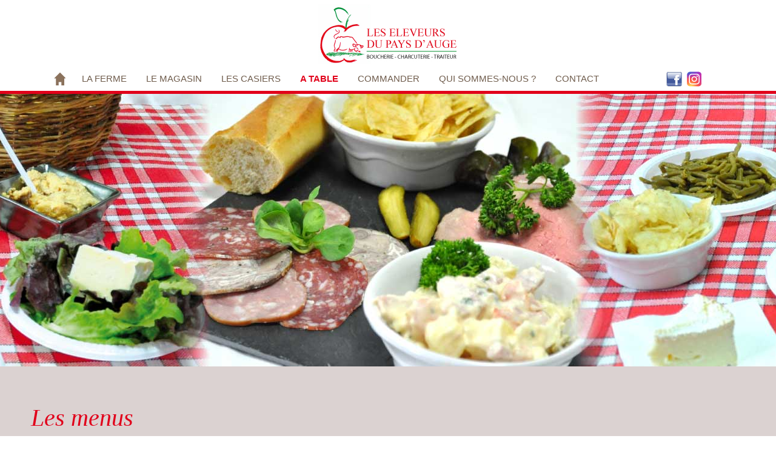

--- FILE ---
content_type: text/html; charset=UTF-8
request_url: https://www.leseleveursdupaysdauge.fr/FR/menus.php
body_size: 9424
content:
<!DOCTYPE html>
<!-- menus 29/10/2024 11:23 WEBDEV 25 25.0.247.6 --><html lang="fr" class="htmlstd html5">
<head><meta http-equiv="Content-Type" content="text/html; charset=UTF-8">
<title>Les Menus des Eleveurs du Pays d'Auge: champêtre, gourmandise, festif, etc... - Le Breuil en Auge</title><meta name="generator" content="WEBDEV">
<meta name="Description" lang="fr" content="Les Menus des Eleveurs du Pays d'Auge: champêtre, gourmandise, festif, etc... - Le Breuil en Auge">
<meta name="keywords" lang="fr" content="les eleveurs du pays d'auge,eleveurs,ferme,magasin,le breuil en auge,menus,menu champetre,menu campagne,menu festif,menu gourmandise,assiette anglaise">
<meta name="viewport" content="width=device-width, initial-scale=1"><link rel="shortcut icon" type="image/x-icon" href="images/commun/favicone-eleveurs.ico">
<style type="text/css">.wblien,.wblienHorsZTR {border:0;background:transparent;padding:0;text-align:center;box-shadow:none;_line-height:normal;-webkit-box-decoration-break: clone;box-decoration-break: clone; color:#379dc3;}.wblienHorsZTR {border:0 !important;background:transparent !important;outline-width:0 !important;} .wblienHorsZTR:not([class^=l-]) {box-shadow: none !important;}a:active{}a:visited{}*::-moz-selection{color:#FFFFFF;background-color:#79A2E4;}::selection{color:#FFFFFF;background-color:#79A2E4;}</style><link rel="stylesheet" type="text/css" href="res/standard.css?1000173e18c92">
<link rel="stylesheet" type="text/css" href="res/static.css?100021db0ca6e">
<style type="text/css">.webdevclass-riche { transition:font-size 300ms; }</style><link rel="stylesheet" type="text/css" href="leseleveurs_rwd.css?100000ac5d912">
<link rel="stylesheet" type="text/css" href="palette-leseleveurs_rwd.css?10000219841af">
<link rel="stylesheet" type="text/css" href="palette-Default_rwd.css?10000515b2f96">
<link rel="stylesheet" type="text/css" href="res/WDMenu.css?100005cd78574">
<link rel="stylesheet" type="text/css" href="menus_style.css?10000ba64184c">
<style type="text/css">
body{ position:relative;line-height:normal;height:auto; min-height:100%; color:#2d2d2d;} body{}html {background-color:#ffffff;position:relative;}#page{position:relative; background-color:#ffffff;}html {height:100%;overflow-x:hidden;} body,form {height:auto; min-height:100%;margin:0 auto !important;box-sizing:border-box;} </style><style type="text/css" id="rgs-A3-1">#zrl_1_A22{cursor:pointer;}@media only all and (max-width: 841px){#zrl_1_A22{cursor:pointer;}}@media only all and (max-width: 481px){#zrl_1_A22{cursor:pointer;}}#fztzzrl_1_ATT_A11_1,#tzzrl_1_ATT_A11_1{color:#E1001A;}#zrl_1_ATT_A14_1{font-style:italic;font-weight:normal;color:#E1001A;}#lzzrl_1_ATT_A14_1,#lztzzrl_1_ATT_A14_1{font-style:italic;font-weight:normal;text-align:center;vertical-align:middle;}#zrl_1_A23{cursor:pointer;}@media only all and (max-width: 841px){#zrl_1_A23{cursor:pointer;}}@media only all and (max-width: 481px){#zrl_1_A23{cursor:pointer;}}#zrl_1_A24{cursor:pointer;}@media only all and (max-width: 841px){#zrl_1_A24{cursor:pointer;}}@media only all and (max-width: 481px){#zrl_1_A24{cursor:pointer;}}#zrl_1_A15{font-size:12px;font-size:0.75rem;}</style><style type="text/css" id="rgs-A3-2">#zrl_2_A22{cursor:pointer;}@media only all and (max-width: 841px){#zrl_2_A22{cursor:pointer;}}@media only all and (max-width: 481px){#zrl_2_A22{cursor:pointer;}}#fztzzrl_2_ATT_A11_1,#tzzrl_2_ATT_A11_1{color:#E1001A;}#zrl_2_ATT_A14_1{font-style:italic;font-weight:normal;color:#E1001A;}#lzzrl_2_ATT_A14_1,#lztzzrl_2_ATT_A14_1{font-style:italic;font-weight:normal;text-align:center;vertical-align:middle;}#zrl_2_A23{cursor:pointer;}@media only all and (max-width: 841px){#zrl_2_A23{cursor:pointer;}}@media only all and (max-width: 481px){#zrl_2_A23{cursor:pointer;}}#zrl_2_A24{cursor:pointer;}@media only all and (max-width: 841px){#zrl_2_A24{cursor:pointer;}}@media only all and (max-width: 481px){#zrl_2_A24{cursor:pointer;}}#zrl_2_A15{font-size:12px;font-size:0.75rem;}</style><style type="text/css">#A6{cursor:pointer;}@media only all and (max-width: 841px){#A6{cursor:pointer;}}@media only all and (max-width: 481px){#A6{cursor:pointer;}}#A5{cursor:pointer;}@media only all and (max-width: 841px){#A5{cursor:pointer;}}@media only all and (max-width: 481px){#A5{cursor:pointer;}}#M28{font-weight:normal;color:#DBD2D1;cursor:pointer;}@media only all and (max-width: 841px){#M28{cursor:pointer;}}@media only all and (max-width: 481px){#M28{cursor:pointer;}}#M29{font-weight:normal;color:#DBD2D1;cursor:pointer;}@media only all and (max-width: 841px){#M29{cursor:pointer;}}@media only all and (max-width: 481px){#M29{cursor:pointer;}}#M30{font-weight:normal;color:#DBD2D1;cursor:pointer;}@media only all and (max-width: 841px){#M30{cursor:pointer;}}@media only all and (max-width: 481px){#M30{cursor:pointer;}}#M31{font-weight:normal;color:#DBD2D1;cursor:pointer;}@media only all and (max-width: 841px){#M31{cursor:pointer;}}@media only all and (max-width: 481px){#M31{cursor:pointer;}}#M32{font-weight:normal;color:#DBD2D1;cursor:pointer;}@media only all and (max-width: 841px){#M32{cursor:pointer;}}@media only all and (max-width: 481px){#M32{cursor:pointer;}}#M37{font-weight:normal;color:#DBD2D1;cursor:pointer;}@media only all and (max-width: 841px){#M37{cursor:pointer;}}@media only all and (max-width: 481px){#M37{cursor:pointer;}}#M36{font-weight:normal;color:#DBD2D1;cursor:pointer;}@media only all and (max-width: 841px){#M36{cursor:pointer;}}@media only all and (max-width: 481px){#M36{cursor:pointer;}}#M35{font-weight:normal;color:#DBD2D1;cursor:pointer;}@media only all and (max-width: 841px){#M35{cursor:pointer;}}@media only all and (max-width: 481px){#M35{cursor:pointer;}}#M34{font-weight:normal;color:#DBD2D1;cursor:pointer;}@media only all and (max-width: 841px){#M34{cursor:pointer;}}@media only all and (max-width: 481px){#M34{cursor:pointer;}}#M33{font-weight:normal;color:#DBD2D1;cursor:pointer;}@media only all and (max-width: 841px){#M33{cursor:pointer;}}@media only all and (max-width: 481px){#M33{cursor:pointer;}}#M41{font-weight:normal;color:#DBD2D1;cursor:pointer;}@media only all and (max-width: 841px){#M41{cursor:pointer;}}@media only all and (max-width: 481px){#M41{cursor:pointer;}}#M40{font-weight:normal;color:#DBD2D1;cursor:pointer;}@media only all and (max-width: 841px){#M40{cursor:pointer;}}@media only all and (max-width: 481px){#M40{cursor:pointer;}}#M42{font-weight:normal;color:#DBD2D1;cursor:pointer;}@media only all and (max-width: 841px){#M42{cursor:pointer;}}@media only all and (max-width: 481px){#M42{cursor:pointer;}}#M39{font-weight:normal;color:#DBD2D1;cursor:pointer;}@media only all and (max-width: 841px){#M39{cursor:pointer;}}@media only all and (max-width: 481px){#M39{cursor:pointer;}}#M38{font-weight:normal;color:#DBD2D1;cursor:pointer;}@media only all and (max-width: 841px){#M38{cursor:pointer;}}@media only all and (max-width: 481px){#M38{cursor:pointer;}}#tzM27,#tzM27{font-size:15px;font-size:0.9375rem;}.dzM24{width:23px;height:27px;;overflow-x:hidden;;overflow-y:hidden;position:static;}.dzM23{width:26px;height:26px;;overflow-x:hidden;;overflow-y:hidden;position:static;}.dzM22{width:28px;height:25px;;overflow-x:hidden;;overflow-y:hidden;position:static;}#M19,#tzM19{text-decoration:none underline ;cursor:pointer;}@media only all and (max-width: 841px){#M19,#tzM19{cursor:pointer;}}@media only all and (max-width: 481px){#M19,#tzM19{cursor:pointer;}}#tzM20,#tzM20,#bzM20{border-top:none;border-right:solid 2px #6f5c4c;border-bottom:none;border-left:none;border-collapse:collapse;empty-cells:show;border-spacing:0;}@media only all and (max-width: 841px){#tzM20,#tzM20,#bzM20{border-top:none;border-right:solid 2px #6f5c4c;border-bottom:none;border-left:none;border-collapse:collapse;empty-cells:show;border-spacing:0;}}@media only all and (max-width: 481px){#tzM20,#tzM20,#bzM20{border-top:none;border-right:solid 2px #6f5c4c;border-bottom:none;border-left:none;border-collapse:collapse;empty-cells:show;border-spacing:0;}}#M17{cursor:pointer;}@media only all and (max-width: 841px){#M17{cursor:pointer;}}@media only all and (max-width: 481px){#M17{cursor:pointer;}}#M18,#tzM18,#bzM18{border-top:none;border-right:solid 2px #6f5c4c;border-bottom:none;border-left:none;border-collapse:collapse;empty-cells:show;border-spacing:0;cursor:pointer;}@media only all and (max-width: 841px){#M18,#tzM18,#bzM18{border-top:none;border-right:solid 2px #6f5c4c;border-bottom:none;border-left:none;border-collapse:collapse;empty-cells:show;border-spacing:0;cursor:pointer;}}@media only all and (max-width: 481px){#M18,#tzM18,#bzM18{border-top:none;border-right:solid 2px #6f5c4c;border-bottom:none;border-left:none;border-collapse:collapse;empty-cells:show;border-spacing:0;cursor:pointer;}}#M1,#bzM1{border-top:none;border-right:none;border-bottom:solid 5px #e1001a;border-left:none;border-collapse:collapse;empty-cells:show;border-spacing:0;}.dzM5{width:230px;height:100px;;overflow-x:hidden;;overflow-y:hidden;position:static;}#M7,#tzM7,#bzM7{border-style:solid;border-width:1px;border-color:#b4b4b4;border-collapse:collapse;empty-cells:show;border-spacing:0;}@media only all and (max-width: 841px){#M7,#tzM7,#bzM7{border-style:solid;border-width:1px;border-color:#b4b4b4;border-collapse:collapse;empty-cells:show;border-spacing:0;}}@media only all and (max-width: 481px){#M7,#tzM7,#bzM7{border-style:solid;border-width:1px;border-color:#b4b4b4;border-collapse:collapse;empty-cells:show;border-spacing:0;}}#M16{cursor:pointer;}@media only all and (max-width: 841px){#M16{cursor:pointer;}}@media only all and (max-width: 481px){#M16{cursor:pointer;}}.dzM16{width:19px;height:22px;;overflow-x:hidden;;overflow-y:hidden;position:static;}.M8-sty10001{font-family:Arial, Helvetica, sans-serif;font-size:15px;font-size:0.9375rem;color:#6F5C4C;text-align:left;vertical-align:middle;background-color:#FFFFFF;}.htmlstd .padding.M8-sty10001,.htmlstd .webdevclass-riche .M8-sty10001,.htmlstd .webdevclass-riche.M8-sty10001{padding-right:16px;padding-left:16px;}.M8-sty10001.wbSurvol,.M8-sty10001:hover{font-family:Arial, Helvetica, sans-serif;font-size:15px;font-size:0.9375rem;font-weight:bold;color:#E1001A;text-align:center;vertical-align:middle;background-color:#FFFFFF;}.M8-sty10001.wbActif,.M8-sty10001:active{font-family:Arial, Helvetica, sans-serif;font-size:15px;font-size:0.9375rem;font-weight:bold;color:#E1001A;text-align:center;vertical-align:middle;background-color:#FFFFFF;}.M8-sty10235{font-family:Verdana, Arial, Helvetica, sans-serif;font-size:9pt;font-size:0.75rem;color:#2D2D2D;vertical-align:middle;background-color:#79A2E4;}.htmlstd .padding.M8-sty10235,.htmlstd .webdevclass-riche .M8-sty10235,.htmlstd .webdevclass-riche.M8-sty10235{padding-right:16px;padding-left:16px;}.M8-sty10235.wbSurvol,.M8-sty10235:hover{font-family:Verdana, Arial, Helvetica, sans-serif;font-size:9pt;font-size:0.75rem;color:#2D2D2D;text-align:center;vertical-align:middle;background-color:#B5CBF0;}.M8-sty10235.wbActif,.M8-sty10235:active{font-family:Verdana, Arial, Helvetica, sans-serif;font-size:9pt;font-size:0.75rem;color:#2D2D2D;text-align:center;vertical-align:middle;background-color:#183D78;}#M15{cursor:pointer;}@media only all and (max-width: 841px){#M15{cursor:pointer;}}@media only all and (max-width: 481px){#M15{cursor:pointer;}}.dzM15{width:45px;height:32px;;overflow-x:hidden;;overflow-y:hidden;position:static;}#M47{cursor:pointer;}@media only all and (max-width: 841px){#M47{cursor:pointer;}}@media only all and (max-width: 481px){#M47{cursor:pointer;}}.dzM47{width:27px;height:25px;;overflow-x:hidden;;overflow-y:hidden;position:static;}#M49{cursor:pointer;}@media only all and (max-width: 841px){#M49{cursor:pointer;}}@media only all and (max-width: 481px){#M49{cursor:pointer;}}.dzM49{width:27px;height:25px;;overflow-x:hidden;;overflow-y:hidden;position:static;}.M6-sty10001{font-family:Arial, Helvetica, sans-serif;font-size:14px;font-size:0.875rem;color:#2D2D2D;vertical-align:middle;background-color:#FFFFFF;}.htmlstd .M6-sty10001.wbgrise{color:#909090;text-shadow:0 1px 0 rgba(255,255,255,0.50);}.htmlstd .padding.M6-sty10001.wbgrise,.htmlstd .webdevclass-riche .M6-sty10001.wbgrise,.htmlstd .webdevclass-riche.M6-sty10001.wbgrise{padding-left:0;}.M6-sty10735{font-family:Arial, Helvetica, sans-serif;font-size:12px;font-size:0.75rem;font-weight:500;color:#FFFFFF;letter-spacing:0.02em;text-align:center;text-transform:uppercase;vertical-align:middle;background-color:#F4F4F4;border-radius:2px;box-shadow:0 2px 2px 0 rgba(45,45,45,0.14),0 3px 1px -2px rgba(45,45,45,0.20),0 1px 5px 0 rgba(45,45,45,0.12);}.M6-sty10735.wbSurvol,.M6-sty10735:hover{-ms-transition:box-shadow 280ms linear 0ms;-moz-transition:box-shadow 280ms linear 0ms;-webkit-transition:box-shadow 280ms linear 0ms;-o-transition:box-shadow 280ms linear 0ms;transition:box-shadow 280ms linear 0ms;}.M6-sty10735.wbFocus,.M6-sty10735:focus{box-shadow:0 0 8px 0 rgba(45,45,45,0.18),0 8px 16px 0 rgba(45,45,45,0.36);outline:none;outline:none;}.M6-sty10735.wbActif,.M6-sty10735:active{box-shadow:0 4px 5px 0 rgba(45,45,45,0.30),0 1px 10px 0 rgba(45,45,45,0.12),0 2px 4px -1px rgba(45,45,45,0.20);-ms-transition:box-shadow 280ms linear 0ms;-moz-transition:box-shadow 280ms linear 0ms;-webkit-transition:box-shadow 280ms linear 0ms;-o-transition:box-shadow 280ms linear 0ms;transition:box-shadow 280ms linear 0ms;outline:none;outline:none;}.htmlstd .padding.M6-sty10735.wbActif,.htmlstd .webdevclass-riche .M6-sty10735.wbActif,.htmlstd .webdevclass-riche.M6-sty10735.wbActif,.htmlstd .padding.M6-sty10735:active,.htmlstd .webdevclass-riche .M6-sty10735:active,.htmlstd .webdevclass-riche.M6-sty10735:active{padding-left:0;}.htmlstd .M6-sty10735.wbgrise{font-family:Arial, Helvetica, sans-serif;font-size:12px;font-size:0.75rem;color:#909090;text-align:center;vertical-align:middle;background-color:#808080;text-shadow:0 1px 0 rgba(255,255,255,0.50);}.wbplanche{background-repeat:repeat;background-position:0% 0%;background-attachment:scroll;background-size:auto auto;background-origin:padding-box;}.wbplancheLibInc{_font-size:1px;}</style></head><body onload=";clWDUtil.pfGetTraitement('MENUS',15,'_COM')(event); " onunload="clWDUtil.pfGetTraitement('MENUS',16,'_COM')(event); " class="wbRwd"><form name="MENUS" action="menus.php" target="_self" method="post" class="clearfix"><div class="h-0"><input type="hidden" name="WD_JSON_PROPRIETE_" value="{&quot;m_oProprietesSecurisees&quot;:{&quot;A9&quot;: {&quot;12&quot;:1}&quot;A11&quot;: {&quot;12&quot;:1,}&quot;A10&quot;: {&quot;12&quot;:1,}&quot;A14&quot;: {&quot;12&quot;:1,}&quot;A6&quot;: {&quot;12&quot;:1,}&quot;A7&quot;: {&quot;12&quot;:1,}&quot;A8&quot;: {&quot;12&quot;:1,}&quot;M15&quot;: {&quot;12&quot;:1,}}}"/><input type="hidden" name="WD_BUTTON_CLICK_" value=""><input type="hidden" name="WD_ACTION_" value=""></div><div  class="clearfix pos1"><div  id="page" class="clearfix pos2" data-window-width="1200" data-window-height="1978" data-width="1200" data-height="1978" data-media="[{'query':'@media only all and (max-width: 841px)','attr':{'data-window-width':'840','data-window-height':'2363','data-width':'840','data-height':'2363'}},{'query':'@media only all and (max-width: 481px)','attr':{'data-window-width':'480','data-window-height':'2378','data-width':'480','data-height':'2378'}}]"><div  class="clearfix pos3"><div id="dwwM1" style="position:fixed;left:0px;top:0px;width:100%;z-index:803;" class="wbEpingle ancragefixedl" style="position:fixed;left:0px;top:0px;width:100%;z-index:803;" data-width="1200" data-media="[{'query':'@media only all and (max-width: 841px)','attr':{'data-width':'840','data-min-width':'0'}},{'query':'@media only all and (max-width: 481px)','attr':{'data-width':'480','data-min-width':'0'}}]"><table data-width="1200" data-media="[{'query':'@media only all and (max-width: 841px)','attr':{'data-width':'840','data-min-width':'0'}},{'query':'@media only all and (max-width: 481px)','attr':{'data-width':'480','data-min-width':'0'}}]" style=" width:100%; background-color:#ffffff;border-collapse:separate;border-spacing:0;" id="M1" class="wbEpingle">
<tr><td><div  class="clearfix ancragecenter pos4"><div  class="clearfix ancragecenter pos5"><div class="lh0 dzSpan dzM5" id="dzM5" style=""><img src="images/commun/logo-eleveurs.jpg" alt="Les Eleveurs du Pays d'Auge - Le Breuil en Auge : Boucherie, charcuterie, traiteur" id="M5" class="l-78 padding" style="display:block;border:0;"></div></div><div  class="clearfix ancragecenter wbChampBarreNavigation wbBarreEtendue pos6" class="wbBarreEtendue" data-classConcat="true" data-classRemove="(wbBarreCompacte|wbBarreEtendue)" data-media="[{'query':'@media only all and (max-width: 841px)','attr':{'class':'wbBarreCompacte'}},{'query':'@media only all and (max-width: 481px)','attr':{'class':'wbBarreCompacte'}}]"><input type=hidden name="M6" value="" disabled><table style=" width:100%;" id="M6" class="M6-sty10001">
<tr><td style=" height:39px;"><div  class="pos7"><div  class="pos8"><div  class="clearfix pos9"><table style=" width:100%;" id="M6_1">
<tr><td style=" height:39px; width:75px;"><div  class="clearfix pos10"><div  class="clearfix pos11"><table style=" width:31px;border-spacing:0;height:31px;border-collapse:separate;background:none;outline:none;" id="bzM7"><tr><td style="border:none;" id="tzM7" class="l-79 valignmiddle"><button type="button" onclick="oGetObjetChamp('M6').OnEnrouleDeroule() " id="M7" class="l-79 wblien bbox padding webdevclass-riche" style="display:block;border:0;width:100%;height:auto;min-height:29px;width:auto;min-width:29px;width:29px\9;height:auto;min-height:29px;">&#x2630;</button></td></tr></table></div><div  class="clearfix pos12"><div class="lh0 dzSpan dzM16" id="dzM16" style=""><a href="index.php" target="_self"><img src="images/commun/picto-accueil-gris.jpg" alt="" onmouseout="clWDUtil.pfGetTraitement('M16',7,void 0)(event); " onmouseover="clWDUtil.pfGetTraitement('M16',8,void 0)(event); " id="M16" class="l-80 padding" style="display:block;border:0;"></a></div></div></div></td></tr></table></div><aside  class="clearfix wbCollapse wbChampVoletAmovibleBarreNavigation pos13" style="display:table-cell;" style="display:table-cell;" data-classConcat="true" data-classRemove="(M6-sty10735|M6-sty10735)" data-media="[{'query':'@media only all and (max-width: 841px)','attr':{'style':'','class':'M6-sty10735 M6-sty10735'}},{'query':'@media only all and (max-width: 481px)','attr':{'style':'','class':'M6-sty10735 M6-sty10735'}}]"><table style=" width:100%;" id="M6_2">
<tr><td><div  class="clearfix pos14"><div  class="clearfix pos15"><nav id="M8" class="wbMenuMain wbLargeurRWD wbMenuHorizontal wbMenuSouris" class="wbMenuMain wbLargeurRWD wbMenuHorizontal wbMenuSouris" data-media="[{'query':'@media only all and (max-width: 841px)','attr':{'class':'wbMenuMain wbLargeurRWD wbMenuVertical wbMenuMobile'}},{'query':'@media only all and (max-width: 481px)','attr':{'class':'wbMenuMain wbLargeurRWD wbMenuVertical wbMenuMobile'}}]" role="navigation"><ul role="menubar" class="effet WDOngletMain" onclick="oGetObjetChamp('M8').OnClick(event)"><li id="tzM9" style="" data-media="[{'query':'@media only all and (max-width: 841px)','attr':{}},{'query':'@media only all and (max-width: 481px)','attr':{}}]" class="padding effet WDMenuTDImage wbMenuOption WDMenuOption" role="menuitem"><ul class="wbOptionAvecSousMenu"><li class="wbOptionLien"><a href="ferme.php" target="_self" id="M9" class="l-83 wbLienMenu  l-81 M8-sty10001 M9-sty10001  padding webdevclass-riche" data-classConcat="true" data-classRemove="(wbLienMenuAvecSousMenu|wbLienMenuAvecSousMenuBlancGaucheDefautVerticalMobile)" data-media="[{'query':'@media only all and (max-width: 841px)','attr':{'class':''}},{'query':'@media only all and (max-width: 481px)','attr':{'class':''}}]">LA FERME</a></li></ul></li><li id="tzM10" style="" data-media="[{'query':'@media only all and (max-width: 841px)','attr':{}},{'query':'@media only all and (max-width: 481px)','attr':{}}]" class="padding effet WDMenuTDImage wbMenuOption WDMenuOption" role="menuitem"><ul class="wbOptionAvecSousMenu"><li class="wbOptionLien"><a href="magasin.php" target="_self" id="M10" class="l-85 wbLienMenu  l-81 M8-sty10001 M10-sty10001  padding webdevclass-riche" data-classConcat="true" data-classRemove="(wbLienMenuAvecSousMenu|wbLienMenuAvecSousMenuBlancGaucheDefautVerticalMobile)" data-media="[{'query':'@media only all and (max-width: 841px)','attr':{'class':''}},{'query':'@media only all and (max-width: 481px)','attr':{'class':''}}]">LE MAGASIN</a></li></ul></li><li id="tzM48" style="" data-media="[{'query':'@media only all and (max-width: 841px)','attr':{}},{'query':'@media only all and (max-width: 481px)','attr':{}}]" class="padding effet WDMenuTDImage wbMenuOption WDMenuOption" role="menuitem"><ul class="wbOptionAvecSousMenu"><li class="wbOptionLien"><a href="javascript:_JSU(_PAGE_,'casiers'+'.php'+'','post','_self','','')" id="M48" class="l-87 wbLienMenu  l-81 M8-sty10001 M48-sty10001  padding webdevclass-riche" data-classConcat="true" data-classRemove="(wbLienMenuAvecSousMenu|wbLienMenuAvecSousMenuBlancGaucheDefautVerticalMobile)" data-media="[{'query':'@media only all and (max-width: 841px)','attr':{'class':''}},{'query':'@media only all and (max-width: 481px)','attr':{'class':''}}]">LES CASIERS</a></li></ul></li><li id="tzM11" style="" data-media="[{'query':'@media only all and (max-width: 841px)','attr':{}},{'query':'@media only all and (max-width: 481px)','attr':{}}]" class="padding effet WDMenuTDImage wbMenuOption WDMenuOptionSelect" role="menuitem"><ul class="wbOptionAvecSousMenu"><li class="wbOptionLien"><a href="atable.php" target="_self" id="M11" class="l-89 wbLienMenu  l-81 M8-sty10001 M11-sty10001 wbActif padding webdevclass-riche" data-classConcat="true" data-classRemove="(wbLienMenuAvecSousMenu|wbLienMenuAvecSousMenuBlancGaucheDefautVerticalMobile)" data-media="[{'query':'@media only all and (max-width: 841px)','attr':{'class':''}},{'query':'@media only all and (max-width: 481px)','attr':{'class':''}}]">A TABLE</a></li></ul></li><li id="tzM12" style="" data-media="[{'query':'@media only all and (max-width: 841px)','attr':{}},{'query':'@media only all and (max-width: 481px)','attr':{}}]" class="padding effet WDMenuTDImage wbMenuOption WDMenuOption" role="menuitem"><ul class="wbOptionAvecSousMenu"><li class="wbOptionLien"><a href="commander.php" target="_self" id="M12" class="l-91 wbLienMenu  l-81 M8-sty10001 M12-sty10001  padding webdevclass-riche" data-classConcat="true" data-classRemove="(wbLienMenuAvecSousMenu|wbLienMenuAvecSousMenuBlancGaucheDefautVerticalMobile)" data-media="[{'query':'@media only all and (max-width: 841px)','attr':{'class':''}},{'query':'@media only all and (max-width: 481px)','attr':{'class':''}}]">COMMANDER</a></li></ul></li><li id="tzM13" style="" data-media="[{'query':'@media only all and (max-width: 841px)','attr':{}},{'query':'@media only all and (max-width: 481px)','attr':{}}]" class="padding effet WDMenuTDImage wbMenuOption WDMenuOption" role="menuitem"><ul class="wbOptionAvecSousMenu"><li class="wbOptionLien"><a href="qui.php" target="_self" id="M13" class="l-93 wbLienMenu  l-81 M8-sty10001 M13-sty10001  padding webdevclass-riche" data-classConcat="true" data-classRemove="(wbLienMenuAvecSousMenu|wbLienMenuAvecSousMenuBlancGaucheDefautVerticalMobile)" data-media="[{'query':'@media only all and (max-width: 841px)','attr':{'class':''}},{'query':'@media only all and (max-width: 481px)','attr':{'class':''}}]">QUI SOMMES-NOUS ?</a></li></ul></li><li id="tzM14" style="" data-media="[{'query':'@media only all and (max-width: 841px)','attr':{}},{'query':'@media only all and (max-width: 481px)','attr':{}}]" class="padding effet WDMenuTDImage wbMenuOption WDMenuOption" role="menuitem"><ul class="wbOptionAvecSousMenu"><li class="wbOptionLien"><a href="contact.php" target="_self" id="M14" class="l-95 wbLienMenu  l-81 M8-sty10001 M14-sty10001  padding webdevclass-riche" data-classConcat="true" data-classRemove="(wbLienMenuAvecSousMenu|wbLienMenuAvecSousMenuBlancGaucheDefautVerticalMobile)" data-media="[{'query':'@media only all and (max-width: 841px)','attr':{'class':''}},{'query':'@media only all and (max-width: 481px)','attr':{'class':''}}]">CONTACT</a></li></ul></li></ul></nav></div></div></td></tr></table></aside><div  class="clearfix pos16"><table style=" width:100%;" id="M6_3">
<tr><td style=" height:39px; width:151px;"><div  class="clearfix pos17"><div  class="clearfix pos18"><div  class="clearfix pos19"><div  class="clearfix pos20"><div class="lh0 dzSpan dzM47" id="dzM47" style=""><a href="https://www.facebook.com/leseleveursdupaysdauge/" target="_blank"><i class="wbHnImg" style="opacity:0;" data-wbModeHomothetique="21"><img src="images/casiers/Logo-FB.jpg" alt="Facebook" id="M47" class="l-98 padding" style=" width:27px; height:25px;display:block;border:0;" title="Cliquez pour accéder à Facebook" onload="(window.wbImgHomNav ? window.wbImgHomNav(this,21,0) : (window['wbImgHomNav_DejaLoaded'] = (window['wbImgHomNav_DejaLoaded']||[]).concat([  [this,21,0]  ]))); "></i></a></div></div></div><div  class="clearfix pos21"><div  class="clearfix pos22"><div class="lh0 dzSpan dzM49" id="dzM49" style=""><a href="https://www.instagram.com/leseleveursdupaysdauge/" target="_blank"><i class="wbHnImg" style="opacity:0;" data-wbModeHomothetique="21"><img src="images/casiers/Logo-Insta.jpg" alt="Instagram" id="M49" class="l-99 padding" style=" width:27px; height:25px;display:block;border:0;" title="Cliquez pour accéder à Instagram" onload="(window.wbImgHomNav ? window.wbImgHomNav(this,21,0) : (window['wbImgHomNav_DejaLoaded'] = (window['wbImgHomNav_DejaLoaded']||[]).concat([  [this,21,0]  ]))); "></i></a></div></div></div><div  class="clearfix pos23"><div class="lh0 dzSpan dzM15" id="dzM15" style="visibility:hidden;"><a href="panier.php" target="_self"><img src="images/commun/panier-marron.jpg" alt="" id="M15" class="l-97 padding" style="display:block;border:0;" title="Cliquez pour accéder au panier"></a></div></div></div></div></td></tr></table></div></div></div></td></tr></table></div></div></td></tr></table></div><div  class="clearfix pos24"><table style=" width:100%; background-color:#dbd2d1;" id="M2">
<tr><td class="l-0 M2"><div  class="clearfix ancragecenter pos25"><div  class="clearfix ancragecenter pos26"><div  class="clearfix ancragecenter pos27"><table data-media="[{'query':'@media only all and (max-width: 841px)','attr':{'data-width':'826','data-height':'1049','data-min-width':'0','data-min-height':'0'}},{'query':'@media only all and (max-width: 481px)','attr':{'data-width':'472','data-height':'1049','data-min-width':'0','data-min-height':'0'}}]" style=" width:100%;position:relative;" id="A1" class="ancragesup">
<tr><td data-width="1180" data-height="1049"><table style="position:relative;width:100%;height:100%;margin-bottom:-1px"><tr style="height:100%"><td><div  class="clearfix pos28"><div  class="clearfix pos29"><div  class="clearfix pos30"><table style=" width:100%;"><tr><td id="tzA2" class="H1 padding"><h1>Les menus</h1></td></tr></table></div><div  class="clearfix pos31"><div  class="clearfix pos32"><table style=" width:100%;"><tr><td id="A4" class="l-6 padding webdevclass-riche"><p></p><p class="MsoNormal"></p><h2 class="H2">LES MENUS DES ELEVEURS DU PAYS D'AUGE</h2><p><br></p><span style="color: black; font-family: Calibri, sans-serif; font-size: 9pt; text-decoration: underline;"><o:p></o:p></span><p></p><p></p><p class="Txt"></p><p class="Txt"></p><p class="Txt"></p><p class="Txt"></p><p class="Txt">Sivous souhaitez partager un moment convivial avec vos amis lors d’un pique-nique, d’une réunion sportive…, nous proposons des menus froids (surr éservation).<o:p></o:p></p><p class="Txt">Nos menus Champêtre, Campagne, et Assiette Anglaise peuvent être préparés et servis en plateau repas. Ils seront accompagnés de couverts et verres en plastique (+1€/pers)<o:p></o:p></p><p>Pensez aussi à vos boissons&nbsp;: cidre, vin, jus de pomme…, disponibles en magasin<font face="Calibri, sans-serif"><span style="font-size: 9pt;"><o:p></o:p></span></font></p><p></p><p></p><p></p><p></p><font color="#000000" face="Calibri, sans-serif"><span style="font-size: 9pt;"><o:p></o:p></span></font><p></p><p></p><p></p></td></tr></table></div><div  class="clearfix pos33"><div  class="clearfix pos34"><img src="images/traiteur/plaquette-a-table.png" alt="Plaquette commerciale Colis et Demi-gros des éleveurs du Pays d'Auge - Boucherie, charcuterie, traiteur - Le Breuil en Auge" onclick="clWDUtil.pfGetTraitement('A5',0,void 0)(event); " id="A5" class="l-51 padding" style=" width:100%;display:block;border:0;" title="Cliquer pour télécharger la plaquette"></div><div  class="clearfix pos35"><img src="images/traiteur/fiche-menu.png" alt="Plaquette commerciale Colis et Demi-gros des éleveurs du Pays d'Auge - Boucherie, charcuterie, traiteur - Le Breuil en Auge" onclick="clWDUtil.pfGetTraitement('A6',0,void 0)(event); " id="A6" class="l-50 padding" style=" width:100%;display:block;border:0;visibility:hidden;" title="Cliquer pour télécharger la plaquette"></div><div  class="clearfix pos36"><div  class="clearfix pos37"><input type=hidden name="A3" value="-1"><input type=hidden name="A3_DEB" value="1"><input type=hidden name="_A3_OCC" value="2"><table style=" width:100%; background-color:#dbd2d1;" id="con-A3">
<tr><td style="" class="l-10 wbImpaire padding"><div style="" id="A3_1"><div  class="clearfix pos38"><div  class="clearfix pos39"><table style=" width:100%; background-color:#ffffff;" id="zrl_1_A32">
<tr><td style=" background-color:#ffffff;"><div  class="clearfix pos40"><div  class="clearfix pos41"><div  class="clearfix pos42"><div  class="clearfix pos43"><div  class="clearfix pos44"><img src="../fichiers/raclette.jpg" alt="Les Menus des eleveurs du pays d'auge - boucherie, charcuterie, traiteur - Le Breuil en Auge" onclick="javascript:_PAGE_.A3.value=1;javascript:_PAGE_.A3.value=1;javascript:_PAGE_.A3.value=1; " id="zrl_1_A25" class="l-45 padding" style=" width:100%;display:block;border:0;"></div></div><div  class="clearfix pos45"><div  class="clearfix pos46"><img src="../fichiers/raclette.jpg" alt="" onclick="_PAGE_.A3.value=1;clWDUtil.pfGetTraitement('A22',0,void 0)(event); " id="zrl_1_A22" class="l-46 padding" style=" width:100%;display:block;border:0;"></div><div  class="clearfix pos47"><img src="" alt="" onclick="_PAGE_.A3.value=1;clWDUtil.pfGetTraitement('A23',0,void 0)(event); " id="zrl_1_A23" class="l-48 padding" style=" width:100%;display:block;border:0;"></div><div  class="clearfix pos48"><img src="" alt="" onclick="_PAGE_.A3.value=1;clWDUtil.pfGetTraitement('A24',0,void 0)(event); " id="zrl_1_A24" class="l-49 padding" style=" width:100%;display:block;border:0;"></div></div><div  class="clearfix pos49"><div  class="clearfix pos50"><table style=" width:100%;"><tr><td id="tzzrl_1_ATT_A9_1" class="H2 padding webdevclass-riche"><div id="zrl_1_A17">Raclette	</div></td></tr></table></div><div  class="clearfix pos51"><div  class="clearfix pos52"><table style=" width:100%;"><tr><td id="tzzrl_1_ATT_A11_1" class="H2 padding webdevclass-riche"><div id="zrl_1_A19">10,00 &euro;</div></td></tr></table></div><div  class="clearfix pos53"><table style=" width:100%;"><tr><td id="tzzrl_1_A16" class="l-47 padding"><div id="zrl_1_A20">la part</div></td></tr></table></div></div><div  class="clearfix pos54"><table style=" width:100%;"><tr><td id="tzzrl_1_ATT_A10_1" class="Txt padding webdevclass-riche"><div id="zrl_1_A18">Une part = 150g de fromage, 1 Tranche de jambon fum&eacute;, 2 Tranche de jambon blanc , 1 Tranches de salami , 2 Tranches de bacon, 2 Tranches de saucisson ail , 2 Tranches de saucisson sec, 1 Tranches andouille de Vire</div></td></tr></table></div><div  class="clearfix pos55"><div  class="clearfix pos56"><div  class="clearfix pos57"><TABLE style=" width:100%;">
<TR><TD style=" width:211px;"><TABLE style=" width:100%;">
<TR><TD style=" width:211px;"><TABLE style=" width:100%;">
<TR><TD style=" width:71px; height:18px;" id="lzzrl_1_ATT_A14_1" class="MEP padding webdevclass-riche"><div style="width:71px"><!-- --></div>Quantité Minimum : </TD><TD><INPUT TYPE="text" NAME="zrl_1_A21" VALUE="1" onkeypress="return VerifSaisieNombre(event,'9 999 999 999'); " onblur="reinitNombre(event,'9 999 999 999');VerifRegExp(this,'^(\d|'+_WW_SEPMILLIER_+'){1,13}$'); " onfocus="var b=(this.value.length==0);initNombre(event,'9 999 999 999');var s=this.value;if(b=(b&&(s.length>0)))this.value='';;if(b&&(this.value.length==0)){this.value=s;SetPositionCaret(this,0);} " id="zrl_1_ATT_A14_1" class="MEP A14 autoresize padding webdevclass-riche" READONLY></TD></TR>
</TABLE></TD></TR>
</TABLE></TD></TR>
</TABLE></div></div><div  class="clearfix pos58"><button type="button" onclick="_PAGE_.A3.value=1;{_JSL(_PAGE_,'A15','_self','','');} " id="zrl_1_A15" class="Admin-Btn wbp2etatsNS wbplanche wbPlanche-914997000 wblien bbox padding webdevclass-riche" style="display:block;width:100%;height:auto;width:100%;background-image:url(res/btn_5dd3a59319ecb3fb26dcae34af17258b83146540.png);">Commander</button></div></div></div></div></div></div></td></tr></table></div></div></div></td></tr><tr><td style="" class="l-11 wbPaire padding"><div style="" id="A3_2"><div  class="clearfix pos38"><div  class="clearfix pos39"><table style=" width:100%; background-color:#ffffff;" id="zrl_2_A32">
<tr><td style=" background-color:#ffffff;"><div  class="clearfix pos40"><div  class="clearfix pos41"><div  class="clearfix pos42"><div  class="clearfix pos43"><div  class="clearfix pos44"><img src="../fichiers/pierrade.jpg" alt="Les Menus des eleveurs du pays d'auge - boucherie, charcuterie, traiteur - Le Breuil en Auge" onclick="javascript:_PAGE_.A3.value=2;javascript:_PAGE_.A3.value=2;javascript:_PAGE_.A3.value=2; " id="zrl_2_A25" class="l-45 padding" style=" width:100%;display:block;border:0;"></div></div><div  class="clearfix pos45"><div  class="clearfix pos46"><img src="../fichiers/pierrade.jpg" alt="" onclick="_PAGE_.A3.value=2;clWDUtil.pfGetTraitement('A22',0,void 0)(event); " id="zrl_2_A22" class="l-46 padding" style=" width:100%;display:block;border:0;"></div><div  class="clearfix pos47"><img src="" alt="" onclick="_PAGE_.A3.value=2;clWDUtil.pfGetTraitement('A23',0,void 0)(event); " id="zrl_2_A23" class="l-48 padding" style=" width:100%;display:block;border:0;"></div><div  class="clearfix pos48"><img src="" alt="" onclick="_PAGE_.A3.value=2;clWDUtil.pfGetTraitement('A24',0,void 0)(event); " id="zrl_2_A24" class="l-49 padding" style=" width:100%;display:block;border:0;"></div></div><div  class="clearfix pos49"><div  class="clearfix pos50"><table style=" width:100%;"><tr><td id="tzzrl_2_ATT_A9_1" class="H2 padding webdevclass-riche"><div id="zrl_2_A17">Pierrade</div></td></tr></table></div><div  class="clearfix pos51"><div  class="clearfix pos52"><table style=" width:100%;"><tr><td id="tzzrl_2_ATT_A11_1" class="H2 padding webdevclass-riche"><div id="zrl_2_A19">20,00 &euro;</div></td></tr></table></div><div  class="clearfix pos53"><table style=" width:100%;"><tr><td id="tzzrl_2_A16" class="l-47 padding"><div id="zrl_2_A20">la pi&egrave;ce</div></td></tr></table></div></div><div  class="clearfix pos54"><table style=" width:100%;"><tr><td id="tzzrl_2_ATT_A10_1" class="Txt padding webdevclass-riche"><div id="zrl_2_A18">Plat pour 4 pers.	                 
B&oelig;uf, canard, poulet, dinde.
</div></td></tr></table></div><div  class="clearfix pos55"><div  class="clearfix pos56"><div  class="clearfix pos57"><TABLE style=" width:100%;">
<TR><TD style=" width:211px;"><TABLE style=" width:100%;">
<TR><TD style=" width:211px;"><TABLE style=" width:100%;">
<TR><TD style=" width:71px; height:18px;" id="lzzrl_2_ATT_A14_1" class="MEP padding webdevclass-riche"><div style="width:71px"><!-- --></div>Quantité Minimum : </TD><TD><INPUT TYPE="text" NAME="zrl_2_A21" VALUE="1" onkeypress="return VerifSaisieNombre(event,'9 999 999 999'); " onblur="reinitNombre(event,'9 999 999 999');VerifRegExp(this,'^(\d|'+_WW_SEPMILLIER_+'){1,13}$'); " onfocus="var b=(this.value.length==0);initNombre(event,'9 999 999 999');var s=this.value;if(b=(b&&(s.length>0)))this.value='';;if(b&&(this.value.length==0)){this.value=s;SetPositionCaret(this,0);} " id="zrl_2_ATT_A14_1" class="MEP A14 autoresize padding webdevclass-riche" READONLY></TD></TR>
</TABLE></TD></TR>
</TABLE></TD></TR>
</TABLE></div></div><div  class="clearfix pos58"><button type="button" onclick="_PAGE_.A3.value=2;{_JSL(_PAGE_,'A15','_self','','');} " id="zrl_2_A15" class="Admin-Btn wbp2etatsNS wbplanche wbPlanche-914997000 wblien bbox padding webdevclass-riche" style="display:block;width:100%;height:auto;width:100%;background-image:url(res/btn_5dd3a59319ecb3fb26dcae34af17258b83146540.png);">Commander</button></div></div></div></div></div></div></td></tr></table></div></div></div></td></tr></table></div></div></div></div></div></div></td></tr><tr style="height:1px"><td><div id="A7" style="position:absolute;left:62px;top:327px;width:92px;z-index:5;visibility:hidden;" class="l-52 wbgrise ancragesuprwd ancragesupl" style="position:absolute;left:62px;top:327px;width:92px;z-index:5;visibility:hidden;" data-width="92" data-media="[{'query':'@media only all and (max-width: 841px)','attr':{'style':'position:absolute;left:43px;top:327px;width:64px;z-index:5;visibility:hidden;','data-width':'64','data-min-width':'0'}},{'query':'@media only all and (max-width: 481px)','attr':{'style':'position:absolute;left:43px;top:388px;width:36px;z-index:5;visibility:hidden;','data-width':'36','data-min-width':'0'}}]"></div><div id="A8" style="position:absolute;left:216px;top:333px;width:92px;z-index:6;visibility:hidden;" class="l-53 wbgrise ancragesuprwd ancragesupl" style="position:absolute;left:216px;top:333px;width:92px;z-index:6;visibility:hidden;" data-width="92" data-media="[{'query':'@media only all and (max-width: 841px)','attr':{'style':'position:absolute;left:224px;top:333px;width:64px;z-index:6;visibility:hidden;','data-width':'64','data-min-width':'0'}},{'query':'@media only all and (max-width: 481px)','attr':{'style':'position:absolute;left:260px;top:394px;width:36px;z-index:6;visibility:hidden;','data-width':'36','data-min-width':'0'}}]"></div></td></tr></table></td></tr></table></div></div></div></td></tr></table></div><div  class="clearfix pos59"><table style=" width:100%; background-color:#6f5c4c;" id="M3">
<tr><td><div  class="clearfix pos60"><div  class="clearfix pos61"><div  class="clearfix pos62"><div  class="clearfix pos63"><table style=" width:100%;" id="M43">
<tr><td style=" height:141px;"><div  class="clearfix pos64"><div  class="clearfix lh0 pos65"><table style=" width:144px;height:18px;"><tr><td id="tzM27" class="PIED padding">CONTACTEZ-NOUS</td></tr></table></div><div  class="clearfix pos66"><div  class="clearfix pos67"><div  class="clearfix pos68"><div class="lh0 dzSpan dzM24" id="dzM24" style=""><img src="images/commun/picto-LIEU.png" alt="Se rendre aux Eleveurs du pays d'Auge - Le Breuil en Auge : Boucherie, charcuterie, traiteur." id="M24" class="l-69 padding" style="display:block;border:0;"></div></div></div><div  class="clearfix pos69"><table style=" width:167px;height:45px;"><tr><td id="tzM25" class="PIED padding">Les Eleveurs du Pays d'Auge<br>Impasse du stade<br>14130 LE BREUIL EN AUGE</td></tr></table></div></div><div  class="clearfix pos70"><div  class="clearfix pos71"><div class="lh0 dzSpan dzM23" id="dzM23" style=""><img src="images/commun/picto-TEL.png" alt="Téléphoner aux Eleveurs du pays d'Auge - Le Breuil en Auge : Boucherie, charcuterie, traiteur." id="M23" class="l-70 padding" style="display:block;border:0;"></div></div><div  class="clearfix lh0 pos72"><div  class="clearfix lh0 pos73"><table style=" width:86px;height:15px;"><tr><td id="tzM26" class="PIED padding">02 31 64 97 69</td></tr></table></div></div></div><div  class="clearfix pos74"><div  class="clearfix pos75"><div class="lh0 dzSpan dzM22" id="dzM22" style=""><img src="images/commun/picto-EMAIL.png" alt="Envoyer un email&nbsp;&#32;aux Eleveurs du pays d'Auge - Le Breuil en Auge : Boucherie, charcuterie, traiteur." id="M22" class="l-71 padding" style="display:block;border:0;"></div></div><div  class="clearfix lh0 pos76"><div  class="clearfix lh0 pos77"><table style=" width:220px;height:15px;"><tr><td id="tzM19" class="PIED"><a href="mailto:leseleveursdupaysdauge@gmail.com" target="_self" id="M19" class="PIED wblienHorsZTR padding">leseleveursdupaysdauge@gmail.com</a></td></tr></table></div></div></div></div></td></tr></table></div><div  class="clearfix pos78"><div  class="clearfix pos79"><table style=" width:100%;" id="M44">
<tr><td><div  class="clearfix pos80"><div  class="clearfix pos81"><a href="javascript:_JSU(_PAGE_,'index'+'.php'+'','post','_self','','')" id="M28" class="PIED wblienHorsZTR bbox padding" style="display:inline-block;">ACCUEIL<br></a></div><div  class="clearfix pos82"><a href="javascript:_JSU(_PAGE_,'ferme'+'.php'+'','post','_self','','')" id="M29" class="PIED wblienHorsZTR bbox padding" style="display:inline-block;">LA FERME</a></div><div  class="clearfix pos83"><a href="javascript:_JSU(_PAGE_,'boucherie'+'.php'+'','post','_self','','')" id="M30" class="PIED wblienHorsZTR bbox padding" style="display:inline-block;">LA BOUCHERIE</a></div><div  class="clearfix pos84"><a href="javascript:_JSU(_PAGE_,'charcuterie'+'.php'+'','post','_self','','')" id="M31" class="PIED wblienHorsZTR bbox padding" style="display:inline-block;">LA CHARCUTERIE</a></div><div  class="clearfix pos85"><a href="javascript:_JSU(_PAGE_,'traiteur'+'.php'+'','post','_self','','')" id="M32" class="PIED wblienHorsZTR bbox padding" style="display:inline-block;">LE TRAITEUR</a></div></div></td></tr></table></div></div><div  class="clearfix pos86"><div  class="clearfix pos87"><table style=" width:100%;" id="M45">
<tr><td><div  class="clearfix pos88"><div  class="clearfix pos89"><a href="javascript:_JSU(_PAGE_,'menus'+'.php'+'','post','_self','','')" id="M33" class="PIED wblienHorsZTR bbox padding" style="display:inline-block;">LES MENUS</a></div><div  class="clearfix pos90"><a href="javascript:_JSU(_PAGE_,'colis'+'.php'+'','post','_self','','')" id="M34" class="PIED wblienHorsZTR bbox padding" style="display:inline-block;">LES COLIS &amp; DEMI-GROS</a></div><div  class="clearfix pos91"><a href="javascript:_JSU(_PAGE_,'regionaux'+'.php'+'','post','_self','','')" id="M35" class="PIED wblienHorsZTR bbox padding" style="display:inline-block;">LES PRODUITS REGIONAUX</a></div><div  class="clearfix pos92"><a href="javascript:_JSU(_PAGE_,'fruits'+'.php'+'','post','_self','','')" id="M36" class="PIED wblienHorsZTR bbox padding" style="display:inline-block;">LES FRUITS &amp; LEGUMES<br></a></div><div  class="clearfix pos93"><a href="javascript:_JSU(_PAGE_,'pause'+'.php'+'','post','_self','','')" id="M37" class="PIED wblienHorsZTR bbox padding" style="display:inline-block;">LA PAUSE CASSE-CROUTE</a></div></div></td></tr></table></div></div><div  class="clearfix pos94"><div  class="clearfix pos95"><table style=" width:100%;" id="M46">
<tr><td><div  class="clearfix pos96"><div  class="clearfix pos97"><a href="javascript:_JSU(_PAGE_,'atelier'+'.php'+'','post','_self','','')" id="M38" class="PIED wblienHorsZTR bbox padding" style="display:inline-block;">L'ATELIER DU BOUCHER</a></div><div  class="clearfix pos98"><a href="javascript:_JSU(_PAGE_,'infos'+'.php'+'','post','_self','','')" id="M39" class="PIED wblienHorsZTR bbox padding" style="display:inline-block;">LES INFOS PRATIQUES</a></div><div  class="clearfix pos99"><a href="javascript:_JSU(_PAGE_,'recettes'+'.php'+'','post','_self','','')" id="M42" class="PIED wblienHorsZTR bbox padding" style="display:inline-block;">LES RECETTES</a></div><div  class="clearfix pos100"><a href="javascript:_JSU(_PAGE_,'commander'+'.php'+'','post','_self','','')" id="M40" class="PIED wblienHorsZTR bbox padding" style="display:inline-block;">COMMANDER</a></div><div  class="clearfix pos101"><a href="javascript:_JSU(_PAGE_,'qui'+'.php'+'','post','_self','','')" id="M41" class="PIED wblienHorsZTR bbox padding" style="display:inline-block;">QUI SOMMES-NOUS ?</a></div></div></td></tr></table></div></div></div></div></div></td></tr></table></div><div  class="clearfix pos102"><table style=" width:100%;" id="M4">
<tr><td><div  class="clearfix pos103"><div  class="clearfix pos104"><div  class="clearfix pos105"><div  class="clearfix pos106"><div  class="clearfix lh0 pos107"><table style=" width:51px;border-spacing:0;height:10px;border-collapse:separate;outline:none;" id="bzM18"><tr><td style="border:none;" id="tzM18" class="MEP valignmiddle"><a href="plansite.php" id="M18" class="MEP wblienHorsZTR bbox padding" style="border:0;">Plan du site&nbsp;&#32;&nbsp;</a></td></tr></table></div></div><div  class="clearfix pos108"><div  class="clearfix lh0 pos109"><a href="legal.php" id="M17" class="MEP wblienHorsZTR bbox padding" style="display:inline-block;">Mentions légales</a></div></div><div  class="clearfix pos110"><table style=" width:69px;height:20px;"><tr><td id="tzM21" class="MEP"><a href="https://www.erisnam-communication.fr" target="_blank" id="M21" class="MEP wblienHorsZTR padding">Erisnam<br>Communication</a></td></tr></table></div><div  class="clearfix pos111"><table style=" width:52px;border-spacing:0;height:20px;border-collapse:separate;outline:none;" id="bzM20"><tr><td style="border:none;" id="tzM20" class="MEP padding">Conception<br>&amp; réalisation</td></tr></table></div></div></div></div></td></tr></table></div></div></div></div></form>
<script type="text/javascript">var _bTable16_=false;
</script>
<script type="text/javascript" src="./res/WWConstante5.js?3fffedffaa3e1"></script>
<script type="text/javascript" src="./res/WDUtil.js?3ffff09f60e8b"></script>
<script type="text/javascript" src="./res/StdAction.js?30000d50d7d8f"></script>
<script type="text/javascript" src="./res/WDChamp.js?300011f1d9ab4"></script>
<script type="text/javascript" src="./res/WDMenu.js?3000264ac4da3"></script>
<script type="text/javascript" src="./res/WDAnim.js?3001509f60e8b"></script>
<script type="text/javascript" src="./res/WD.js?300282bbeed8c"></script>
<script type="text/javascript">
//# sourceMappingURL=[data-uri]
//WW_PARAMETRES_INSTALLATION_DEBUT
var _WD_="/LESELEVEURS_WEB/";
//WW_PARAMETRES_INSTALLATION_FIN
var _WDR_="../";
var _NA_=5;
var _WW_SEPMILLIER_=" ";
var _WW_SEPDECIMAL_=",";
var _PHPID_="PHPSESSID=fcf441717acda16e6aa1eed92a5cd804";
var _PU_="menus.php";
var _GFI_A_=1;
var _GFI_T_=60;
var _PAGE_=document["MENUS"];
clWDUtil.DeclareChamp("M6",void 0,void 0,void 0,WDBarreNavigation,[],true,true);
clWDUtil.DeclareChamp("M8",void 0,void 0,void 0,WDMenu,[true,{}],true,true);
<!--
var _COL={9:"#f1c494",66:"#353535"};
function _JAT(d,z,n,i){i = parseInt(i, 10);d = parseInt(d.value, 10);z = parseInt(z.value, 10) + d - 1;return "zrl_" + (((i < d) || (z < i)) ? z : i) + "_" + n;}
function _JSU(p,u,m,t,n,o){u=_CFI(u);if(t=="_blank"&&o){var e=(n!=""?n.toUpperCase():"_BLANK_"+Math.abs((new Date()).getTime()));if(o)open("",e,o);else open("",e);t=e;}else if(t!="_blank"&&t!="_self"&&t!="_top"&&t!="_parent"){t=t.toUpperCase();}var _a=p.action;p.action=u;var _d=p.target;p.target=t;var _m=p.method;p.method=m;p.submit();setTimeout(function(){p.action=_a;p.target=_d;p.method=_m;},1);}
clWDUtil.DeclareTraitementEx("A22",false,[0,function(event){try{clWDUtil.Try();{_JGE("zrl_"+document.getElementsByName("A3")[0].value+"_A29",document).src=_JGEN(_JAT(document.getElementsByName("A3_DEB")[0],document.getElementsByName("_A3_OCC")[0],"A26",document.getElementsByName("A3")[0].value),document,false,false).src;}}catch(_E){clWDUtil.xbCatchThrow(_E,event);return;}finally{clWDUtil&&clWDUtil.oFinally();}},void 0,false]);
clWDUtil.DeclareTraitementEx("A23",false,[0,function(event){try{clWDUtil.Try();{_JGE("zrl_"+document.getElementsByName("A3")[0].value+"_A29",document).src=_JGEN(_JAT(document.getElementsByName("A3_DEB")[0],document.getElementsByName("_A3_OCC")[0],"A27",document.getElementsByName("A3")[0].value),document,false,false).src;}}catch(_E){clWDUtil.xbCatchThrow(_E,event);return;}finally{clWDUtil&&clWDUtil.oFinally();}},void 0,false]);
clWDUtil.DeclareTraitementEx("A24",false,[0,function(event){try{clWDUtil.Try();{_JGE("zrl_"+document.getElementsByName("A3")[0].value+"_A29",document).src=_JGEN(_JAT(document.getElementsByName("A3_DEB")[0],document.getElementsByName("_A3_OCC")[0],"A28",document.getElementsByName("A3")[0].value),document,false,false).src;}}catch(_E){clWDUtil.xbCatchThrow(_E,event);return;}finally{clWDUtil&&clWDUtil.oFinally();}},void 0,false]);
clWDUtil.DeclareTraitementEx("A6",false,[0,function(event){try{clWDUtil.Try();{if(clWDUtil.bComparaison(clWDUtil.sGetInnerText(_JGE("A8",document)),"",true,false,false,false)){alert("Cette page n\'est pas disponible pour le moment,"+"\r\n"+"Merci de votre compréhension");}else{window.open(clWDUtil.oAddition("../fichiers/",clWDUtil.sGetInnerText(_JGE("A8",document))),'');}}}catch(_E){clWDUtil.xbCatchThrow(_E,event);return;}finally{clWDUtil&&clWDUtil.oFinally();}},void 0,false]);
clWDUtil.DeclareTraitementEx("A5",false,[0,function(event){try{clWDUtil.Try();{if(clWDUtil.bComparaison(clWDUtil.sGetInnerText(_JGE("A7",document)),"",true,false,false,false)){alert("Cette page n\'est pas disponible pour le moment,"+"\r\n"+"Merci de votre compréhension");}else{window.open(clWDUtil.oAddition("../fichiers/",clWDUtil.sGetInnerText(_JGE("A7",document))),'');}}}catch(_E){clWDUtil.xbCatchThrow(_E,event);return;}finally{clWDUtil&&clWDUtil.oFinally();}},void 0,false]);
clWDUtil.DeclareTraitementEx("M16",false,[7,function(event){try{clWDUtil.Try();{_JGEN("M16",document,false,false).src=clWDUtil.sCompleteURI(_WDR_,"images/commun/picto-accueil-gris.jpg");}}catch(_E){clWDUtil.xbCatchThrow(_E,event);return;}finally{clWDUtil&&clWDUtil.oFinally();}},void 0,false,8,function(event){try{clWDUtil.Try();{_JGEN("M16",document,false,false).src=clWDUtil.sCompleteURI(_WDR_,"images/commun/picto-accueil-rouge.jpg");}}catch(_E){clWDUtil.xbCatchThrow(_E,event);return;}finally{clWDUtil&&clWDUtil.oFinally();}},void 0,false]);
clWDUtil.DeclareTraitementEx("MENUS",true,[15,function(event){clWDUtil.DeclareChampInit();window.chfocus&&chfocus();},"_COM",false,16,function(event){},"_COM",false]);
//-->
</script>

<script type="text/javascript">var bPCSFR=true;</script><script type="text/javascript" charset="windows-1252" src="res/WDLIB.JS?20007d2851dcf"></script><script type="text/javascript" src="res/jquery-3.js?200003c9b5b4c"></script><script type="text/javascript" src="res/jquery-autogrow-textarea.js?200018fadbcd7"></script><script type="text/javascript" data-wb-modal src="res/jquery-ancrage-ie.js?20003a34927f9"></script><script type="text/javascript" src="res/jquery-ui.js?20006c58c654f"></script><script type="text/javascript" src="res/jquery-effet.js?200044d7c8b6a"></script><script type="text/javascript" data-wb-modal src="res/jquery-ancrage-sup-epingle.js?20005af940725"></script><script type="text/javascript">
<!--
if (window["_gtabPostTrt"]!==undefined){for(var i=window["_gtabPostTrt"].length-1; i>-1; --i){var domCible = window["_gtabPostTrt"][i].cible;for(pcode in window["_gtabPostTrt"][i].pcode){var tmp=domCible[pcode.toString()]; var f = window["_gtabPostTrt"][i].pcode[pcode];  domCible[pcode.toString()] = function() { if (tmp) tmp.apply(this,arguments); return f.apply(this,arguments); };if (pcode.toString()=='onload'){if (domCible.complete || domCible.getAttribute("data-onload-posttrt")=="true") domCible[pcode.toString()]();domCible.removeAttribute("data-onload-posttrt");}}}}
//-->
</script></body></html>

--- FILE ---
content_type: text/css
request_url: https://www.leseleveursdupaysdauge.fr/FR/res/static.css?100021db0ca6e
body_size: 17789
content:
.wb-maj{text-transform:uppercase}.wb-min{text-transform:lowercase}.webdevclass-riche mark{background:0 0;color:inherit}.wb-loupeFiltre{position:absolute;bottom:1px;right:1px}.wb-loupeFiltre img{display:block}.dzSpan{display:block;position:relative}.dzSpanRiche{display:inline-block;position:relative}/*! jQuery UI - v1.12.1 - 2017-03-07
* http://jqueryui.com
* Includes: draggable.css, core.css, resizable.css, autocomplete.css, menu.css, tooltip.css, theme.css
* To view and modify this theme, visit http://jqueryui.com/themeroller/?scope=&folderName=base&cornerRadiusShadow=8px&offsetLeftShadow=0px&offsetTopShadow=0px&thicknessShadow=5px&opacityShadow=30&bgImgOpacityShadow=0&bgTextureShadow=flat&bgColorShadow=666666&opacityOverlay=30&bgImgOpacityOverlay=0&bgTextureOverlay=flat&bgColorOverlay=aaaaaa&iconColorError=cc0000&fcError=5f3f3f&borderColorError=f1a899&bgTextureError=flat&bgColorError=fddfdf&iconColorHighlight=777620&fcHighlight=777620&borderColorHighlight=dad55e&bgTextureHighlight=flat&bgColorHighlight=fffa90&iconColorActive=ffffff&fcActive=ffffff&borderColorActive=003eff&bgTextureActive=flat&bgColorActive=007fff&iconColorHover=555555&fcHover=2b2b2b&borderColorHover=cccccc&bgTextureHover=flat&bgColorHover=ededed&iconColorDefault=777777&fcDefault=454545&borderColorDefault=c5c5c5&bgTextureDefault=flat&bgColorDefault=f6f6f6&iconColorContent=444444&fcContent=333333&borderColorContent=dddddd&bgTextureContent=flat&bgColorContent=ffffff&iconColorHeader=444444&fcHeader=333333&borderColorHeader=dddddd&bgTextureHeader=flat&bgColorHeader=e9e9e9&cornerRadius=3px&fwDefault=normal&fsDefault=1em&ffDefault=Arial%2CHelvetica%2Csans-serif
* Copyright jQuery Foundation and other contributors; Licensed MIT */.ui-draggable-handle{-ms-touch-action:none;touch-action:none}.ui-helper-hidden{display:none}.ui-helper-hidden-accessible{border:0;clip:rect(0 0 0 0);height:1px;margin:-1px;overflow:hidden;padding:0;position:absolute;width:1px}.ui-helper-reset{margin:0;padding:0;border:0;outline:0;line-height:1.3;text-decoration:none;font-size:100%;list-style:none}.ui-helper-clearfix:after,.ui-helper-clearfix:before{content:"";display:table;border-collapse:collapse}.ui-helper-clearfix:after{clear:both}.ui-helper-zfix{width:100%;height:100%;top:0;left:0;position:absolute;opacity:0;filter:Alpha(Opacity=0)}.ui-front{z-index:100}.ui-state-disabled{cursor:default!important;pointer-events:none}.ui-icon{display:inline-block;vertical-align:middle;margin-top:-.25em;position:relative;text-indent:-99999px;overflow:hidden;background-repeat:no-repeat}.ui-widget-icon-block{left:50%;margin-left:-8px;display:block}.ui-widget-overlay{position:fixed;top:0;left:0;width:100%;height:100%}.ui-resizable{position:relative}.ui-resizable-handle{position:absolute;font-size:.1px;display:block;-ms-touch-action:none;touch-action:none}.ui-resizable-autohide .ui-resizable-handle,.ui-resizable-disabled .ui-resizable-handle{display:none}.ui-resizable-n{cursor:n-resize;height:7px;width:100%;top:-5px;left:0}.ui-resizable-s{cursor:s-resize;height:7px;width:100%;bottom:-5px;left:0}.ui-resizable-e{cursor:e-resize;width:7px;right:-5px;top:0;height:100%}.ui-resizable-w{cursor:w-resize;width:7px;left:-5px;top:0;height:100%}.ui-resizable-se{cursor:se-resize;width:12px;height:12px;right:1px;bottom:1px}.ui-resizable-sw{cursor:sw-resize;width:9px;height:9px;left:-5px;bottom:-5px}.ui-resizable-nw{cursor:nw-resize;width:9px;height:9px;left:-5px;top:-5px}.ui-resizable-ne{cursor:ne-resize;width:9px;height:9px;right:-5px;top:-5px}.ui-autocomplete{position:absolute;top:0;left:0;cursor:default}.ui-menu{list-style:none;padding:0;margin:0;display:block;outline:0}.ui-menu .ui-menu{position:absolute}.ui-menu .ui-menu-item{margin:0;cursor:pointer;list-style-image:url([data-uri])}.ui-menu .ui-menu-item-wrapper{position:relative;padding:3px 1em 3px .4em;display:block}.ui-menu .ui-menu-divider{margin:5px 0;height:0;font-size:0;line-height:0;border-width:1px 0 0 0}.ui-menu .ui-state-active,.ui-menu .ui-state-focus{margin:-1px}.ui-menu-icons{position:relative}.ui-menu-icons .ui-menu-item-wrapper{padding-left:2em}.ui-menu .ui-icon{position:absolute;top:0;bottom:0;left:.2em;margin:auto 0}.ui-menu .ui-menu-icon{left:auto;right:0}.ui-widget{font-family:inherit;font-size:1em}.ui-widget .ui-widget{font-size:1em}.ui-widget button,.ui-widget input,.ui-widget select,.ui-widget textarea{font-family:Arial,Helvetica,sans-serif;font-size:1em}.ui-widget.ui-widget-content:not(.wbTooltip){border:1px solid #c5c5c5}.ui-widget-content{border:1px solid #ddd;background:#fff;color:inherit}.ui-widget-content a{color:inherit}.ui-widget-header{border:1px solid #ddd;background:#e9e9e9;color:#333;font-weight:700}.ui-widget-header a{color:#333}.ui-button,.ui-state-default,.ui-widget-content .ui-state-default,.ui-widget-header .ui-state-default,html .ui-button.ui-state-disabled:active,html .ui-button.ui-state-disabled:hover{border:1px solid #c5c5c5;background:#f6f6f6;font-weight:400;color:#454545}.ui-button,.ui-state-default a,.ui-state-default a:link,.ui-state-default a:visited,a.ui-button,a:link.ui-button,a:visited.ui-button{color:#454545;text-decoration:none}.ui-button:focus,.ui-button:hover,.ui-state-focus,.ui-state-hover,.ui-widget-content .ui-state-focus,.ui-widget-content .ui-state-hover,.ui-widget-header .ui-state-focus,.ui-widget-header .ui-state-hover{border:1px solid #ccc;background:#ededed;font-weight:400;color:#2b2b2b}.ui-state-focus a,.ui-state-focus a:hover,.ui-state-focus a:link,.ui-state-focus a:visited,.ui-state-hover a,.ui-state-hover a:hover,.ui-state-hover a:link,.ui-state-hover a:visited,a.ui-button:focus,a.ui-button:hover{color:#2b2b2b;text-decoration:none}.ui-visual-focus{box-shadow:0 0 3px 1px #5e9ed6}.ui-button.ui-state-active:hover,.ui-button:active,.ui-state-active,.ui-widget-content .ui-state-active,.ui-widget-header .ui-state-active,a.ui-button:active{border:1px solid #003eff;background:#007fff;font-weight:400;color:#fff}.ui-icon-background,.ui-state-active .ui-icon-background{border:#003eff;background-color:#fff}.ui-state-active a,.ui-state-active a:link,.ui-state-active a:visited{color:#fff;text-decoration:none}.ui-state-highlight,.ui-widget-content .ui-state-highlight,.ui-widget-header .ui-state-highlight{border:1px solid #dad55e;background:#fffa90;color:#777620}.ui-state-checked{border:1px solid #dad55e;background:#fffa90}.ui-state-highlight a,.ui-widget-content .ui-state-highlight a,.ui-widget-header .ui-state-highlight a{color:#777620}.ui-state-error,.ui-widget-content .ui-state-error,.ui-widget-header .ui-state-error{border:1px solid #f1a899;background:#fddfdf;color:#5f3f3f}.ui-state-error a,.ui-widget-content .ui-state-error a,.ui-widget-header .ui-state-error a{color:#5f3f3f}.ui-state-error-text,.ui-widget-content .ui-state-error-text,.ui-widget-header .ui-state-error-text{color:#5f3f3f}.ui-priority-primary,.ui-widget-content .ui-priority-primary,.ui-widget-header .ui-priority-primary{font-weight:700}.ui-priority-secondary,.ui-widget-content .ui-priority-secondary,.ui-widget-header .ui-priority-secondary{opacity:.7;filter:Alpha(Opacity=70);font-weight:400}.ui-state-disabled,.ui-widget-content .ui-state-disabled,.ui-widget-header .ui-state-disabled{opacity:.35;filter:Alpha(Opacity=35);background-image:none}.ui-state-disabled .ui-icon{filter:Alpha(Opacity=35)}.ui-corner-all,.ui-corner-left,.ui-corner-tl,.ui-corner-top{border-top-left-radius:3px}.ui-corner-all,.ui-corner-right,.ui-corner-top,.ui-corner-tr{border-top-right-radius:3px}.ui-corner-all,.ui-corner-bl,.ui-corner-bottom,.ui-corner-left{border-bottom-left-radius:3px}.ui-corner-all,.ui-corner-bottom,.ui-corner-br,.ui-corner-right{border-bottom-right-radius:3px}.ui-widget-overlay{background:#aaa;opacity:.3;filter:Alpha(Opacity=30)}.ui-widget-shadow{-webkit-box-shadow:0 0 5px #666;box-shadow:0 0 5px #666}.ui-tooltip{position:absolute;z-index:9999;max-width:300px}.ui-tooltip{padding:8px;box-shadow:0 0 5px #aaa}body .ui-tooltip:not(.wbTooltip){border-width:2px}.ui-slider{position:relative;text-align:left}.ui-slider .ui-slider-handle{position:absolute;z-index:2;width:1.2em;height:1.2em;cursor:default;-ms-touch-action:none;touch-action:none}.ui-slider .ui-slider-range{position:absolute;z-index:1;font-size:.7em;display:block;border:0;background-position:0 0}.ui-slider.ui-state-disabled .ui-slider-handle,.ui-slider.ui-state-disabled .ui-slider-range{filter:inherit}.ui-slider-horizontal{height:.8em}.ui-slider-horizontal .ui-slider-handle{top:-.3em;margin-left:-.6em}.ui-slider-horizontal .ui-slider-range{top:0;height:100%}.ui-slider-horizontal .ui-slider-range-min{left:0}.ui-slider-horizontal .ui-slider-range-max{right:0}.ui-slider-vertical{width:.8em;height:100px}.ui-slider-vertical .ui-slider-handle{left:-.3em;margin-left:0;margin-bottom:-.6em}.ui-slider-vertical .ui-slider-range{left:0;width:100%}.ui-slider-vertical .ui-slider-range-min{bottom:0}.ui-slider-vertical .ui-slider-range-max{top:0}.ui-autocomplete-loading{background:#fff url(ui-anim_basic_16x16.gif) right center no-repeat}.ui-autocomplete{max-height:300px;overflow-y:auto;overflow-x:hidden;transition:none!important}* html .ui-autocomplete{height:300px}.ui-autocomplete-term{color:inherit}.ui-widget-content{background-image:none}.ui-widget-content:not(.wbTooltip){border:1px solid #ccc}.ui-widget-content{border-radius:0}.ui-state-focus{border-radius:0}.ui-widget{font-size:9pt}.wbTooltip{background:0 0;border:none;border-radius:0;box-shadow:none;color:initial;font-size:.75rem;padding:0;pointer-events:none;transition:none!important;overflow:hidden}.ui-menu{padding:2px}.ui-autocomplete{border:1px solid #ccc;box-shadow:0 2px 4px rgba(0,0,0,.2);cursor:default;border-top:0;font-family:inherit;z-index:999}.ui-autocomplete .ui-state-active,.ui-menu .ui-menu-item a.ui-state-focus{background:none #eee;color:#333;border:0;margin:0}.ui-autocomplete-term{color:inherit;font-weight:700}.ui-autocomplete.ui-widget-content .ui-state-active{color:inherit;text-decoration:none}.wbDerniereColonneVisible{border-right-width:0!important}.wbtablesep{width:1px;min-width:1px;border-left:none!important;border-right:none!important}::-webkit-input-placeholder{font-style:italic;color:#888}:-moz-placeholder{font-style:italic;color:#888}::-moz-placeholder{font-style:italic;color:#888}:-ms-input-placeholder[value=""]{font-style:italic!important;color:#888!important}textarea:-ms-input-placeholder{font-style:italic;color:#888}.wbTdbME{position:absolute;left:0;top:0;right:0;bottom:0}.wbTdbHG{position:absolute;left:0;top:0;width:4px;height:4px}.wbTdbH{position:absolute;left:4px;right:4px;top:0;height:4px}.wbTdbHD{position:absolute;right:0;top:0;width:4px;height:4px}.wbTdbD{position:absolute;right:0;top:4px;bottom:4px;width:4px}.wbTdbBD{position:absolute;right:0;bottom:0;width:4px;height:4px}.wbTdbB{position:absolute;left:4px;right:4px;bottom:0;height:4px}.wbTdbBG{position:absolute;left:0;bottom:0;width:4px;height:4px}.wbTdbG{position:absolute;left:0;top:4px;bottom:4px;width:4px}.wbTdbRedim .wbTdbHG{cursor:SE-resize}.wbTdbRedim .wbTdbH{cursor:N-resize}.wbTdbRedim .wbTdbHD{cursor:NE-resize}.wbTdbRedim .wbTdbD{cursor:E-resize}.wbTdbRedim .wbTdbBD{cursor:SE-resize}.wbTdbRedim .wbTdbB{cursor:N-resize}.wbTdbRedim .wbTdbBG{cursor:NE-resize}.wbTdbRedim .wbTdbG{cursor:E-resize}.wbBorderBox{-webkit-box-sizing:border-box;-moz-box-sizing:border-box;box-sizing:border-box}.wbLibChamp{display:table-row;list-style:none;margin:0;padding:0;vertical-align:middle;position:relative}.wbLibChamp>li{display:table-cell;vertical-align:middle}.wbLibChamp>li:first-child{z-index:1}.WDBarreOutils{height:24px;display:none;position:absolute;top:-23px;bottom:0}.WDBarreOutilsPopup{display:none;position:absolute;left:0;top:22px;margin:0;padding:0}.WDBarreOutilsPopup img{vertical-align:middle}.WDBarreOutilsPopup span{font-family:Tahoma,Arial,Helvetica,sans-serif;font-size:.8rem}.wbBarreOutilsUl .WDBarreOutilsPopup span{cursor:default;padding-left:2px;padding-right:4px;white-space:nowrap;text-overflow:ellipsis;overflow:hidden;display:block}.WDBarreOutils .WDBordDroit,.WDBarreOutils .WDBordGauche{border-collapse:collapse;empty-cells:show;border-spacing:0}.WDBarreOutils .WDBordGauche{border-left:solid 1px #a0a0a0}.WDBarreOutils .WDBordDroit{border-right:solid 1px #a0a0a0}.WDBarreOutils tr{border-right:solid 1px #a0a0a0;border-collapse:collapse;empty-cells:show;border-spacing:0;background-color:#f5f5f5}.WDBarreOutils td{border-top:solid 1px #a0a0a0;border-bottom:solid 1px #a0a0a0;border-collapse:collapse;empty-cells:show;border-spacing:0}.WDBarreOutils .WDBarreOutilsPopup{border-style:solid;border-width:1px;border-color:#a0a0a0;border-collapse:collapse;empty-cells:show;border-spacing:0}.WDBarreOutils td td,.WDBarreOutils tr tr{color:#344963;background-color:#f5f5f5;border:none;background-image:none;padding-right:3px}.wbColorPickerChoice{border:1px solid #fff;width:16px;width:1rem;height:16px;height:1rem;cursor:pointer;border-right-color:rgba(0,0,0,.1);border-bottom-color:rgba(0,0,0,.1)}.wbColorPickerChoice:hover{outline:1px solid #000}.wbColorPickerChoiceChecked{outline:1px solid #000}.wbColorPickerChoiceChecked:after{content:'';display:block;width:3px;height:6px;border:solid #000;border-width:0 2px 2px 0;transform:translateX(6px) translateY(-5px) rotate(45deg)}.wbColorPickerChoiceChecked:before{content:'';display:block;width:4px;height:7px;border:solid #fff;border-width:0 2px 2px 0;transform:translateX(5px) translateY(2px) rotate(45deg)}.wbBarreOutilsComboListe,.wbBarreOutilsComboListeOption,.wbBarreOutilsLi,.wbBarreOutilsUl{display:block;margin:0;padding:0;list-style:none;font:400 13px Arial;font:400 .8125rem Arial}.wbBarreOutilsLi{display:inline-block;vertical-align:middle;border:none!important;margin-bottom:2px;height:24px;height:1.5rem;box-sizing:border-box;min-width:24px;min-width:1.5rem;overflow:hidden}.wbBarreOutilsImgPlancheWrap{position:relative;overflow:hidden;display:block;height:100%}.wbBarreOutilsImgPlanche{background-image:url(BarreSaisieRiche_WB.png);background-size:500% auto;width:100%;height:4200%;position:absolute;top:0;left:0;cursor:pointer}.wbBarreOutilsImgPlancheSVG{background-image:url(BarreSaisieRiche_WB.svg)}.wbBarreOutilsUl{position:absolute;box-sizing:border-box;border-style:solid;border-width:1px;height:auto;bottom:auto;top:auto;left:-99999999px;right:auto;padding:2px;transition:opacity 150ms ease-out,transform 0s;padding-bottom:0;min-width:132px;min-width:calc(8rem + 4px)}.wbBarreOutilsUl tr{border:none;border-collapse:collapse;empty-cells:show;border-spacing:0;background-color:transparent}.wbBarreOutilsUl td{border-top:none;border-bottom:none;border-collapse:collapse;empty-cells:show;border-spacing:0}.wbBarreOutilsUl td td,.wbBarreOutilsUl tr tr{color:inherit;background-color:transparent;border:none;background-image:none}.wbBarreOutilComboCheckbox{opacity:0;position:fixed;left:-99999px}.wbBarreOutilsComboListeOption{padding:3px 0}.wbBarreOutilsComboListeOmbre{display:none;border-width:1px;border-style:solid;box-shadow:0 4px 8px 0 rgba(34,47,62,.1);top:auto;left:auto;opacity:.2;transition:opacity 250ms ease;transition-delay:.1s}.wbBarreOutilsLi:hover>.wbBarreOutilsComboListeOmbre{opacity:1;transition-delay:0s}.wbBarreOutilComboLabelReplie:after{content:'';display:block;width:0;height:0;position:absolute;right:9px;top:50%;border-left:3px solid transparent;border-right:3px solid transparent;border-top-width:6px;border-top-style:solid;border-bottom:none;margin-top:-3px}.wbBarreOutilComboCheckbox:checked+.wbBarreOutilComboLabelReplie+.wbBarreOutilsComboListe{display:block;max-height:10rem;overflow:auto;overflow-y:auto;overflow-x:hidden;position:absolute;z-index:1;width:15rem;margin-top:-4px;padding-bottom:2px;box-sizing:border-box}.wbBarreOutilComboCheckbox:checked+.wbBarreOutilComboLabelReplie+.wbBarreOutilsComboListeDroite{display:inline-block;top:100%;transform:translateX(-100%)}.wbBarreOutilComboCheckbox:checked+.wbBarreOutilComboLabelReplie{pointer-events:none}.wbBarreOutilComboLabel,.wbBarreOutilComboLabelReplie{display:inline-block;white-space:nowrap;overflow:hidden;text-overflow:ellipsis;font:400 13px Arial;font:400 .8125rem Arial;width:128px;width:8rem}.wbBarreOutilComboLabelReplie[for*=COM_EMO_CHECKBOX]{width:auto}.wbBarreOutilComboLabelReplie[for*=COM_EMO_CHECKBOX]+ul>li{display:inline-block;padding:3px;width:calc(100% / 7);box-sizing:border-box}.wbBarreOutilComboLabelReplie[for*=COM_EMO_CHECKBOX]+ul>li>label{display:inline-block;padding:0;width:auto;line-height:1.7rem;font-size:1.1rem}.wbBarreOutilComboLabelReplie{position:relative}.wbBarreOutilComboLabelReplie>*{display:block;padding-right:24px;padding-left:6px;padding-top:3px;padding-bottom:3px;text-overflow:ellipsis;overflow:hidden;box-sizing:border-box;font-size:13px!important;font-size:.8125rem!important}.wbBarreOutilComboLabelReplie[for*=COM_EMO_CHECKBOX]>*{font-size:.9rem!important;line-height:1.1rem}.wbBarreOutilComboLabel{padding:3px;padding-left:32px;position:relative;width:100%;box-sizing:border-box}.wbBarreOutilComboLabelActif{padding-right:16px;position:relative}.wbBarreOutilComboLabelActif:before{content:'';display:inline-block;width:3px;height:9px;border:solid #000;border-width:0 2px 2px 0;transform:translateX(-16.5px) translateY(-50%) rotate(45deg);position:absolute;top:50%}.wbBarreOutilComboLabelReplie>*{border:1px solid transparent}.wbBarreOutilsLi:hover{background-color:rgba(0,0,0,.03)}.wbBarreOutilComboCheckbox:checked+.wbBarreOutilComboLabelReplie>*,.wbBarreOutilsLi.wbActif{background-color:rgba(0,0,0,.05)}.wbBarreOutilsComboListeOption:hover{background-color:rgba(0,0,0,.05)}.wbBarreOutilsUl h1{font-size:18px;font-size:1.125rem;font-weight:700;font-style:normal}.wbBarreOutilsUl h2{font-size:18px;font-size:1.125rem;font-style:italic;font-weight:400}.wbBarreOutilsUl h3{font-size:18px;font-size:1.125rem;font-style:normal;font-weight:400}.wbBarreOutilsUl h4{font-size:13px;font-size:.8125rem;font-style:normal;font-weight:700}.wbBarreOutilsUl h5{font-size:13px;font-size:.8125rem;font-style:italic;font-weight:400}.wbBarreOutilsUl h6{font-size:13px;font-size:.8125rem;font-style:normal;font-weight:400;text-decoration:underline}.wbBarreOutilsComboListeOption{height:2rem;height:32px;box-sizing:border-box;overflow:hidden}.wbBarreOutilsComboListeOption>label{line-height:18px;line-height:1.125rem}.wbBarreOutilsMiniBarreUl{position:absolute;margin:0;padding:0;list-style:none;opacity:.8;transition:opacity 150ms ease;margin-top:calc(-24px - 10px);margin-top:calc(-1.5rem - 10px);line-height:0;display:block;top:0;left:0;border-width:1px;border-style:solid;width:auto;white-space:nowrap}.wbBarreOutilsMiniBarreUl:hover{opacity:1}.wbBarreOutilsMiniBarreLi{margin:0;padding:0;position:relative;width:24px;width:1.5rem;height:24px;height:1.5rem;display:inline-block;cursor:pointer!important}.wbSaisieRicheIframeBody img{max-width:100%}.wbSaisieRicheIframeBody{position:relative}.wbSaisieRicheIframeBodyDragImg{border-color:#4285f4!important}.wbSaisieRicheIframeBody img:not(:active){outline:1px solid transparent;transition:outline-color .2s ease;cursor:grab}.wbSaisieRicheIframeBody img:hover:not(:active){outline-color:#ffc83d}.wbSaisieRicheIframeBody a[href]{outline:1px solid transparent;outline-offset:2px}.wbSaisieRicheIframeBody a[href]:hover{outline-color:#ffc83d;transition:outline-color 150ms ease-in-out}.wbSaisieRicheLienSelectionne{outline:1px solid #1a73e8!important}.wbSaisieRicheImgSelectionne{outline:1px solid #1a73e8!important;cursor:move}.wbSaisieRicheImgGhost{outline:1px dotted #606060!important;opacity:.5}.wbSaisieRicheTrackerCoin{background-color:#1a73e8;border-color:#fff;border-style:solid;border-width:1px;box-sizing:border-box;height:9px;position:absolute;width:9px;z-index:10000;-webkit-touch-callout:none;-webkit-user-select:none;-khtml-user-select:none;-moz-user-select:none;-ms-user-select:none;user-select:none;margin-left:-5.5px;margin-top:-5.5px}.wbSaisieRicheImgBulle,.wbSaisieRicheImgGhost{position:absolute;z-index:10001}.wbSaisieRicheImgBulle{width:auto;height:auto;padding:6px;border-radius:5px;background-color:#303030;color:#fff;font:400 12px Arial;font:400 .75rem Arial;margin:5px 0 0 5px}.wbSaisieRicheGrip{bottom:-3px;height:9px;width:100%;cursor:ns-resize;margin-top:-9px;padding:3px 0;box-sizing:border-box;background-clip:content-box;position:relative}.wbSaisieRicheGrip:hover{background-color:rgba(128,128,128,.3)}#wbSaisieRicheTrackerCoinNW{cursor:nw-resize;top:0;left:0}#wbSaisieRicheTrackerCoinSW{cursor:sw-resize;top:100%;left:0}#wbSaisieRicheTrackerCoinNE{cursor:ne-resize;top:0;left:100%}#wbSaisieRicheTrackerCoinSE{cursor:se-resize;top:100%;left:100%}.wbSaisieRicheTrackerCoinShift{border-radius:50%;cursor:crosshair!important}.wbSaisieRicheWrapperSelection{position:absolute}.wbSaisieRicheIframeBody img:active::selection{background:0 0}.wbSaisieRicheIframeBodyDragEnCours *{cursor:inherit!important}.wbSaisieRicheTrackerMarge{background-color:#f9cc9d;border-color:#fff;border-style:solid;border-width:1px;box-sizing:border-box;height:9px;position:absolute;width:9px;z-index:10000;-webkit-touch-callout:none;-webkit-user-select:none;-khtml-user-select:none;-moz-user-select:none;-ms-user-select:none;user-select:none}#wbSaisieRicheTrackerMargeT{cursor:ns-resize;top:-5.5px;left:calc(50% - 5.5px)}#wbSaisieRicheTrackerMargeR{cursor:ew-resize;top:calc(50% - 5.5px);left:calc(100% - 5.5px)}#wbSaisieRicheTrackerMargeB{cursor:ns-resize;top:calc(100% - 5.5px);left:calc(50% - 5.5px)}#wbSaisieRicheTrackerMargeL{cursor:ew-resize;top:calc(50% - 5.5px);left:-5.5px}#wbSaisieRicheTrackerMargeWrap{position:absolute;top:0;left:0;right:0;bottom:0;outline:1px dashed #f9cc9d;border-color:rgba(249,204,157,.15);border-style:solid;border-width:0}.wbSaisieRicheTrackerMargeMagnetismeT{border-top-color:rgba(249,204,157,.35)!important}.wbSaisieRicheTrackerMargeMagnetismeR{border-right-color:rgba(249,204,157,.35)!important}.wbSaisieRicheTrackerMargeMagnetismeB{border-bottom-color:rgba(249,204,157,.35)!important}.wbSaisieRicheTrackerMargeMagnetismeL{border-left-color:rgba(249,204,157,.35)!important}.jcrop-holder{direction:ltr;text-align:left}.jcrop-hline,.jcrop-vline{background:#fff url([data-uri]);font-size:0;position:absolute}.jcrop-vline{height:100%;width:1px!important}.jcrop-vline.right{right:0}.jcrop-hline{height:1px!important;width:100%}.jcrop-hline.bottom{bottom:0}.jcrop-tracker{height:100%;width:100%;-webkit-tap-highlight-color:transparent;-webkit-touch-callout:none;-webkit-user-select:none}.jcrop-handle{background-color:#333;border:1px #eee solid;width:7px;height:7px;font-size:1px}.jcrop-handle.ord-n{left:50%;margin-left:-4px;margin-top:-4px;top:0}.jcrop-handle.ord-s{bottom:0;left:50%;margin-bottom:-4px;margin-left:-4px}.jcrop-handle.ord-e{margin-right:-4px;margin-top:-4px;right:0;top:50%}.jcrop-handle.ord-w{left:0;margin-left:-4px;margin-top:-4px;top:50%}.jcrop-handle.ord-nw{left:0;margin-left:-4px;margin-top:-4px;top:0}.jcrop-handle.ord-ne{margin-right:-4px;margin-top:-4px;right:0;top:0}.jcrop-handle.ord-se{bottom:0;margin-bottom:-4px;margin-right:-4px;right:0}.jcrop-handle.ord-sw{bottom:0;left:0;margin-bottom:-4px;margin-left:-4px}.jcrop-dragbar.ord-n,.jcrop-dragbar.ord-s{height:7px;width:100%}.jcrop-dragbar.ord-e,.jcrop-dragbar.ord-w{height:100%;width:7px}.jcrop-dragbar.ord-n{margin-top:-4px}.jcrop-dragbar.ord-s{bottom:0;margin-bottom:-4px}.jcrop-dragbar.ord-e{margin-right:-4px;right:0}.jcrop-dragbar.ord-w{margin-left:-4px}.jcrop-light .jcrop-hline,.jcrop-light .jcrop-vline{background:#fff;opacity:.7!important}.jcrop-light .jcrop-handle{-moz-border-radius:3px;-webkit-border-radius:3px;background-color:#000;border-color:#fff;border-radius:3px}.jcrop-dark .jcrop-hline,.jcrop-dark .jcrop-vline{background:#000;opacity:.7!important}.jcrop-dark .jcrop-handle{-moz-border-radius:3px;-webkit-border-radius:3px;background-color:#fff;border-color:#000;border-radius:3px}.solid-line .jcrop-hline,.solid-line .jcrop-vline{background:#fff}.jcrop-holder img,img.jcrop-preview{max-width:none}.grfWDPaintCSSoGetInfoCSS{position:fixed;visibility:hidden;white-space:nowrap;will-change:content,font}.grfBurger{background:0 0;height:2rem;width:2rem;position:absolute;right:0;margin-right:.5rem;margin-top:.5rem;cursor:pointer;z-index:1;transition:transform 1ms ease-in-out 201ms,opacity .2s ease-in-out}.pr:hover>.grfBurger{transition:opacity .2s ease-in-out}.grfBurger input{display:none}.grfBurger>div{display:inline-block;background:#cfcfcf;background:rgba(207,207,207,.5);border-radius:50%;box-sizing:border-box;transform:rotateZ(90deg);padding:.875rem .525rem;line-height:0;font-size:0}.grfBurger>div:active{background:rgba(207,207,207,1)}.grfBurger>input:checked+div{background:rgba(207,207,207,.8)}.grfBurger>div:after,.grfBurger>div:before,.grfBurger>div>span{background:#fff;content:"";transition:.75s;width:.25rem;height:.25rem;border-radius:50%;display:inline-block}.grfBurger>div>span{margin:0 .1rem}.grfBurgerMenu .grfBouton input,.grfBurgerMenu .grfBulle input,.grfBurgerMenu .grfLegende input,.grfBurgerMenu .grfOptions input,.grfBurgerMenu .grfQuadrillage input,.grfBurgerMenu .grfType input{position:absolute;top:-9999px;left:-9999px;opacity:0;display:none}.grfBurgerMenuPosition li,.grfBurgerMenuPosition ul{margin:0;padding:0;list-style:none}.grfBurgerMenuPosition li,.grfBurgerMenuPosition ul{font-family:inherit;font-size:.7rem}.grfBurgerMenuPosition{position:fixed;z-index:799;will-change:transform}.grfBurgerMenu{max-width:70vw;width:20rem;height:auto;max-height:85vh;overflow:auto;overflow-y:scroll;overflow-x:hidden;box-sizing:border-box}.grfBurgerMenu{border:1px solid #cfcfcf;color:#000;background-color:rgba(255,255,255,.9);box-shadow:0 3px 6px rgba(0,0,0,.16),0 3px 6px rgba(0,0,0,.23)}.grfBurgerMenu .ui-slider-horizontal .ui-slider-handle{top:-.5em;width:.8em}.grfBurgerMenu .ui-slider-horizontal{height:.4em}.grfBurgerMenu>li{padding-bottom:.5rem;padding-left:.5rem;padding-right:.5rem;padding-top:.5rem;box-sizing:border-box}.grfBurgerMenu>li:first-child{border-top:none}.grfTitreDeplacable .grfBurgerMenu>li.grfTitre{margin:0;margin:0;padding:.5rem;box-sizing:border-box}.grfTitre h1{font-size:.95rem}@media print{.grfBurgerMenuPosition{display:none!important}}.grfEnreg,.grfEnregPRI .grfBulle,.grfEnregSAV,.grfLegende,.grfOpacite,.grfOptionAnimation,.grfOptionAntiAliasing,.grfOptionDegrade,.grfOptionInteractif,.grfOptionLissage,.grfOptionRelief,.grfQuadrillage,.grfQuadrillageHorizontal,.grfQuadrillageVertical,.grfType,.grfTypeCOL,.grfTypeCUR,.grfTypePIE,.grfTypeSTO,.grfZoomHorizontal,.grfZoomVertical .grfOptions{display:none}.grfTypeCOL .grfTypeCOL,.grfTypeCUR .grfTypeCUR,.grfTypePIE .grfTypePIE,.grfTypeSTO .grfTypeSTO{display:inline}.grfQuadrillageHorizontal .grfQuadrillageHorizontal,.grfQuadrillageVertical .grfQuadrillageVertical{display:inline}.grfEnregPRI .grfEnregPRI,.grfEnregSAV .grfEnregSAV{display:inline-block}.grfOptionAnimation .grfOptionAnimation,.grfOptionAntiAliasing .grfOptionAntiAliasing,.grfOptionDegrade .grfOptionDegrade,.grfOptionInteractif .grfOptionInteractif,.grfOptionLissage .grfOptionLissage,.grfOptionRelief .grfOptionRelief{display:block}.grfBulle .grfBulle,.grfEnregPRI .grfEnreg,.grfEnregSAV .grfEnreg,.grfLegendeAucune .grfLegende,.grfLegendeBas .grfLegende,.grfLegendeDroite .grfLegende,.grfLegendeGauche .grfLegende,.grfLegendeHaut .grfLegende,.grfOpacite .grfOpacite,.grfOptionAnimation .grfOptions,.grfOptionAntiAliasing .grfOptions,.grfOptionDegrade .grfOptions,.grfOptionInteractif .grfOptions,.grfOptionLissage .grfOptions,.grfOptionRelief .grfOptions,.grfOptions .grfOptions,.grfQuadrillageHorizontal .grfQuadrillage,.grfQuadrillageVertical .grfQuadrillage,.grfType .grfType,.grfTypeCOL .grfType,.grfTypeCUR .grfType,.grfTypePIE .grfType,.grfTypeSTO .grfType,.grfZoomHorizontal .grfZoomHorizontal,.grfZoomVertical .grfZoomVertical{display:block}.grfBurgerMenu{display:block}.grfBurgerMenuPosition{display:block;transition:.5s transform;transform-origin:top left}.grfBurgerMenuPosition.grfMenuMasque{transform:scale(.1,.1);transition:transform 1ms 401ms}.grfBurgerMenu .grfBouton>:hover{background-color:#4281f4;color:#fff}.grfBurgerMenu .grfBouton input+span{padding:.5rem .25rem;text-align:center}.grfBurgerMenu .grfBouton input:checked+span{outline:1px solid #cfcfcf}.grfBurgerMenu .grfQuadrillage li{float:left;width:50%;padding:.125rem;box-sizing:border-box}.grfBurgerMenu .grfQuadrillage ul{padding:.25rem 0}.grfBurgerMenu .grfQuadrillage li label span{display:block}.grfBurgerMenu .grfOptions>label{width:30%;float:left;padding:0;box-sizing:border-box;margin:.25rem}.grfBurgerMenu .grfOptions>label span{padding:.5rem .125rem;display:block;text-overflow:ellipsis;overflow:hidden}.grfBurgerMenu .grfOpacite li{display:table-cell;width:60%;box-sizing:border-box}.grfBurgerMenu .grfOpacite li:first-child{width:40%;padding:1rem 0}.grfBurgerMenu .grfOpacite .grfSaisie{position:relative}.grfBurgerMenu .grfOpacite .grfSaisie .ui-slider-range{background:#e9e9e9}.grfBurgerMenu .grfOpacite .grfOpaciteSaisie+*,.grfBurgerMenu .grfOpacite .grfOpaciteSaisie+*+*{display:none}.grfBurgerMenu .grfOpacite{margin:0;padding:0 0 0 .5rem;display:table;width:100%}.grfBurgerMenu .grfOpacite li{padding:.5rem 1.5rem;vertical-align:middle}.grfBurgerMenu .grfOpacite .grfSaisie input{padding:.125rem 0;border:none;text-align:center;font-size:.7rem;outline:0;width:100%}.grfBurgerMenu .grfOpacite .grfSaisie input[type=number]+span{margin-left:-1rem}.grfBurgerMenu .grfOpacite .grfSaisie input[type=range]+span{display:none}.grfBurgerMenuPosition .grfOpacite>ul{display:table-row;width:100%}.grfBurgerMenuPosition .grfOpacite>ul>li{display:table-cell}.grfBurgerMenu .grfOpacite .grfSaisie:hover span{background-color:#4281f4;color:#fff}.grfBurgerMenu .grfZoom li{display:table-cell;width:60%;box-sizing:border-box}.grfBurgerMenu .grfZoom li:first-child{width:40%;padding:.5rem}.grfBurgerMenu .grfZoom .grfSaisie{position:relative}.grfBurgerMenu .grfZoom{margin:0;padding:0;display:table;width:100%}.grfBurgerMenu .grfZoom li{padding:.5rem 1.5rem;vertical-align:middle}.grfBurgerMenu .grfZoom .grfSaisie input{padding:.125rem 0;border:none;text-align:center;font-size:.7rem;outline:0;width:auto}.grfBurgerMenuPosition .grfZoom>ul{display:table-row;width:100%}.grfBurgerMenuPosition .grfZoom>ul>li{display:table-cell}.grfBurgerMenu .grfZoom+.grfZoom{border-top:none}.grfBurgerMenu .grfZoom .grfSaisie:hover span{background-color:#4281f4;color:#fff}.grfBurgerMenu .grfZoom span{display:block}.grfBurgerMenu .grfLegende li{float:left}.grfBurgerMenu .grfLegende li:first-child{width:27%;padding-top:.25rem;margin-top:.25rem}.grfBurgerMenu .grfLegende label{float:left;padding:.5rem;margin:.5rem;position:relative}.grfBurgerMenu .grfLegende label span{position:absolute;width:100%;height:100%;top:0;left:0;background-size:6.25rem 58.125rem;background-clip:content-box;font-size:1px;line-height:0;color:transparent}.grfBurgerMenu .grfLegende label input:checked+span,.grfBurgerMenu .grfLegende label:hover span{margin-top:-.25rem;margin-left:-.25rem;margin-right:-.25rem;border:.25rem solid transparent}.grfBurgerMenu .grfLegende label input:checked+span{outline:1px solid #cfcfcf}.grfBurgerMenu .grfLegende label:hover input:checked+span,.grfBurgerMenu .grfLegende label:hover span{border-color:#4281f4;background-color:#4281f4}.grfBurgerMenu .grfLegende .grfLegendeAucune span{background-position:-.2rem 4.5rem}.grfBurgerMenu .grfLegende .grfLegendeHaut span{background-position:-.2rem 3.6rem}.grfBurgerMenu .grfLegende .grfLegendeBas span{background-position:-.2rem 2.8rem}.grfBurgerMenu .grfLegende .grfLegendeGauche span{background-position:-.2rem 1.84rem}.grfBurgerMenu .grfLegende .grfLegendeDroite span{background-position:-.2rem .95rem}.grfBurgerMenu .grfLegende .grfLegendeAucune:hover input:checked+span,.grfBurgerMenu .grfLegende .grfLegendeAucune:hover span{background-position:-1.1rem 4.5rem}.grfBurgerMenu .grfLegende .grfLegendeHaut:hover input:checked+span,.grfBurgerMenu .grfLegende .grfLegendeHaut:hover span{background-position:-1.1rem 3.6rem}.grfBurgerMenu .grfLegende .grfLegendeBas:hover input:checked+span,.grfBurgerMenu .grfLegende .grfLegendeBas:hover span{background-position:-1.1rem 2.8rem}.grfBurgerMenu .grfLegende .grfLegendeGauche:hover input:checked+span,.grfBurgerMenu .grfLegende .grfLegendeGauche:hover span{background-position:-1.1rem 1.84rem}.grfBurgerMenu .grfLegende .grfLegendeDroite:hover input:checked+span,.grfBurgerMenu .grfLegende .grfLegendeDroite:hover span{background-position:-1.1rem .95rem}.grfBurgerMenu .grfBulle li{float:left}.grfBurgerMenu .grfBulle li:first-child{width:27%;padding-top:.25rem;margin-top:.25rem}.grfBurgerMenu .grfBulle label{float:right;padding:.25rem}.grfBurgerMenu .grfBulle label{float:left;padding:.5rem;margin:.5rem;position:relative}.grfBurgerMenu .grfBulle label span{position:absolute;width:100%;height:100%;top:0;left:0;background-size:6.25rem 58.125rem;background-clip:content-box;font-size:1px;line-height:0;color:transparent;background-position-x:-2rem}.grfBurgerMenu .grfBulle label input:checked+span,.grfBurgerMenu .grfBulle label:hover span{margin-top:-.25rem;margin-left:-.25rem;margin-right:-.25rem;border:.25rem solid transparent}.grfBurgerMenu .grfBulle label input:checked+span{outline:1px solid #cfcfcf}.grfBurgerMenu .grfBulle label:hover input:checked+span,.grfBurgerMenu .grfBulle label:hover span{border-color:#4281f4;background-color:#4281f4}.grfBurgerMenu .grfBulle .grfBulleSimple span{background-position:-2rem 3.7rem}.grfBurgerMenu .grfBulle .grfMire span{background-position:-2rem 2.7rem}.grfBurgerMenu .grfBulle .grfMireMultiple span{background-position:-2rem 1.8rem}.grfBurgerMenu .grfBulle .grfSansBulle span{background-position:-.2rem 4.5rem}.grfBurgerMenu .grfBulle .grfSansBulle:hover input:checked+span,.grfBurgerMenu .grfBulle .grfSansBulle:hover span{background-position:-1.1rem 4.5rem}.grfBurgerMenu .grfBulle .grfBulleSimple:hover input:checked+span,.grfBurgerMenu .grfBulle .grfBulleSimple:hover span{background-position:-2.95rem 3.7rem}.grfBurgerMenu .grfBulle .grfMire:hover input:checked+span,.grfBurgerMenu .grfBulle .grfMire:hover span{background-position:-2.95rem 2.7rem}.grfBurgerMenu .grfBulle .grfMireMultiple:hover input:checked+span,.grfBurgerMenu .grfBulle .grfMireMultiple:hover span{background-position:-2.95rem 1.8rem}.grfBurgerMenu .grfType{padding-top:0;padding-bottom:1.5rem}.grfBurgerMenu .grfType li{float:left;width:0;padding:16.6666666666%;height:0;position:relative;margin-top:.25rem}.grfBurgerMenu .grfType label{border:1px solid transparent}.grfBurgerMenu .grfType li:hover>label{border-radius:2px}.grfBurgerMenu .grfType li input:checked+span{border:1px solid #cfcfcf}.grfBurgerMenu .grfType li:hover>label>span{color:#4281f4}.grfBurgerMenu .grfTypeAutres>a{cursor:pointer;display:inline-block;width:100%;text-align:center;line-height:1;position:absolute;margin-top:.75rem}.grfBurgerMenu .grfTypeAutres>a>i{border:solid #cfcfcf;border-width:0 .0625rem .0625rem 0;display:inline-block;padding:.1875rem;transform:translateY(-.15rem) rotate(45deg);transition:transform .4s ease}.grfBurgerMenu .grfTypeAutres>a:hover>i{border-color:#4281f4}.grfBurgerMenu .grfTypeAutres>ul[style*=block]+a>i{transform:translateY(-.15rem) rotate(225deg)}.grfBurgerMenu .grfTypeAutres ul{display:none}.grfBurgerMenu .grfType .grfTypeAutres{width:100%;position:relative;height:auto;box-sizing:border-box;padding:0;margin-top:0;background:0 0}.grfBurgerMenu .grfType li label span{position:absolute;left:-20%;width:150%;text-align:center;top:105%;padding:.125rem 0;text-overflow:ellipsis;overflow:hidden}.grfBurgerMenu .grfType li label{width:60%;height:60%;position:absolute;top:20%;left:10%;background-repeat:no-repeat;background-size:200% auto}.grfBurgerMenu .grfType>ul>li.grfTypeHistoEmpileHoriz,.grfBurgerMenu .grfType>ul>li.grfTypeHistoGroupeHoriz{margin-bottom:1rem}.grfBurgerMenu .grfType li.grfTypeSunburst label{background-position:0 91.8%}.grfBurgerMenu .grfType li.grfTypeSecteur label{background-position:0 86.7%}.grfBurgerMenu .grfType li.grfTypeHemicycle label{background-position:0 81.6%}.grfBurgerMenu .grfType li.grfTypeDonut label{background-position:0 76.5%}.grfBurgerMenu .grfType li.grfTypeEntonnoir label{background-position:0 71.4%}.grfBurgerMenu .grfType li.grfTypeHistoGroupe label{background-position:0 66.3%}.grfBurgerMenu .grfType li.grfTypeHistoGroupeHoriz label{background-position:0 61.15%}.grfBurgerMenu .grfType li.grfTypeHistoEmpile label{background-position:0 56.1%}.grfBurgerMenu .grfType li.grfTypeHistoEmpileHoriz label{background-position:0 50.9%}.grfBurgerMenu .grfType li.grfTypeWaterfall label{background-position:0 45.8%}.grfBurgerMenu .grfType li.grfTypeCourbe label{background-position:0 40.7%}.grfBurgerMenu .grfType li.grfTypeNuage label{background-position:0 35.6%}.grfBurgerMenu .grfType li.grfTypeAire label{background-position:0 30.6%}.grfBurgerMenu .grfType li.grfTypeRadar label{background-position:0 25.5%}.grfBurgerMenu .grfType li.grfTypeBulles label{background-position:0 20.4%}.grfBurgerMenu .grfType li.grfTypeChandelier label{background-position:0 15.3%}.grfBurgerMenu .grfType li.grfTypeBarChart label{background-position:0 10.3%}.grfBurgerMenu .grfType li.grfTypeMinMax label{background-position:0 5.2%}.grfBurgerMenu .grfType li.grfTypeHeatMap label{background-position:0 0}.grfBurgerMenu .grfType li:hover.grfTypeSunburst label{background-position:100% 91.8%}.grfBurgerMenu .grfType li:hover.grfTypeSecteur label{background-position:100% 86.7%}.grfBurgerMenu .grfType li:hover.grfTypeHemicycle label{background-position:100% 81.6%}.grfBurgerMenu .grfType li:hover.grfTypeDonut label{background-position:100% 76.5%}.grfBurgerMenu .grfType li:hover.grfTypeEntonnoir label{background-position:100% 71.4%}.grfBurgerMenu .grfType li:hover.grfTypeHistoGroupe label{background-position:100% 66.3%}.grfBurgerMenu .grfType li:hover.grfTypeHistoGroupeHoriz label{background-position:100% 61.15%}.grfBurgerMenu .grfType li:hover.grfTypeHistoEmpile label{background-position:100% 56.1%}.grfBurgerMenu .grfType li:hover.grfTypeHistoEmpileHoriz label{background-position:100% 50.9%}.grfBurgerMenu .grfType li:hover.grfTypeWaterfall label{background-position:100% 45.8%}.grfBurgerMenu .grfType li:hover.grfTypeCourbe label{background-position:100% 40.7%}.grfBurgerMenu .grfType li:hover.grfTypeNuage label{background-position:100% 35.6%}.grfBurgerMenu .grfType li:hover.grfTypeAire label{background-position:100% 30.6%}.grfBurgerMenu .grfType li:hover.grfTypeRadar label{background-position:100% 25.5%}.grfBurgerMenu .grfType li:hover.grfTypeBulles label{background-position:100% 20.4%}.grfBurgerMenu .grfType li:hover.grfTypeChandelier label{background-position:100% 15.3%}.grfBurgerMenu .grfType li:hover.grfTypeBarChart label{background-position:100% 10.3%}.grfBurgerMenu .grfType li:hover.grfTypeMinMax label{background-position:100% 5.2%}.grfBurgerMenu .grfType li:hover.grfTypeHeatMap label{background-position:100% 0}.grfBurgerMenu .grfEnreg{margin:0;padding:.5rem 0;border-top:.1rem solid #cfcfcf;box-sizing:border-box;background-color:#f5f5f5}.grfBurgerMenu .grfEnreg button{-webkit-appearance:none;background-color:#f5f5f5;border:1px solid #cfcfcf;border:1px solid transparent;padding:.25rem;font-size:.7rem;margin:.25rem;vertical-align:middle}.grfBurgerMenu .grfEnreg button:hover{border:1px solid #cfcfcf;background-color:#fff}.grfBurgerMenu .grfEnreg button.wbActif,.grfBurgerMenu .grfEnreg button:active{border:1px solid #fff;color:#fff;background-color:#4281f4}.grfBurgerMenu .grfBouton span{transition:150ms border}.grfFullScreenHTML [id^=dww]{z-index:-1!important}.grfFullScreen{position:fixed;top:0;left:0;width:100%!important;height:100%!important;background-color:#fff;box-sizing:border-box}.grfFullScreen td{padding:1%!important}.grfFullScreen img,.grfFullScreen svg{width:100%!important;height:100%!important}.grfFullScreenHTML{position:absolute;top:-999999999px}.grfFullScreenT0 *{overflow:visible!important;will-change:initial!important;transform:none!important}.grfFullScreenBurger{position:fixed;right:2rem;top:2rem}@-webkit-keyframes hvr-ripple-out{100%{top:-12px;right:-12px;bottom:-12px;left:-12px;opacity:0}}@keyframes hvr-ripple-out{100%{top:-12px;right:-12px;bottom:-12px;left:-12px;opacity:0}}.rating td{height:100%}.rating ul{height:100%;margin:0 auto;display:block;list-style:none;padding:0}.rating li{height:100%;margin:0 auto;height:100%;width:100%;background-repeat:no-repeat;background-position:0 center;list-style:none;padding:0;cursor:pointer}@media only all and (max-width:30rem){html .grfBurgerMenuPosition li,html .grfBurgerMenuPosition ul{font-size:1rem}html .grfBurgerMenu .grfType .grfTypeAutres>ul{padding-top:1rem}html .grfBurgerMenuPosition{position:fixed!important;top:2rem!important;left:.5rem!important;right:.5rem!important;bottom:.5rem!important}html .grfBurger input:checked+div{position:fixed;top:.5rem;left:.75rem}html .grfBurgerMenu{width:100%;max-width:100%;max-height:100%;overflow:auto;box-sizing:border-box}html .grfBurgerMenu .grfType li{padding:16%;margin-top:0}html .grfBurgerMenu .grfType .grfTypeAutres{padding:0;padding-top:1rem}html .grfBurgerMenu .grfType li span{display:none}html .grfBurgerMenu .grfBulle li,html .grfBurgerMenu .grfLegende li,html .grfBurgerMenu .grfOpacite li{max-width:75%}html .grfBurgerMenu .grfBulle li:first-child,html .grfBurgerMenu .grfLegende li:first-child,html .grfBurgerMenu .grfOpacite li:first-child{width:25%;text-overflow:ellipsis;overflow:hidden}html .grfBurgerMenu input+span{background-image:none!important}html .grfBurgerMenu .grfOptions>label,html .grfBurgerMenu .grfQuadrillage li{width:100%;margin:.25rem 0;padding:0}html .grfBurgerMenu .grfBulle label span,html .grfBurgerMenu .grfLegende label span{position:static;width:auto;height:auto;font-size:1rem;line-height:normal;color:inherit}html .grfBurgerMenu .grfBulle label,html .grfBurgerMenu .grfLegende label{float:left;padding:.5rem;margin:0;min-width:50%;position:relative;box-sizing:border-box}html .grfBurgerMenu .grfEnreg button{width:100%;font-size:1rem;margin:0}html .grfBurgerMenu .grfTypeAutres>a{right:1rem;font-size:2rem;right:0;height:1rem;border:1px solid #cfcfcf;text-align:center;padding:0;margin:0;line-height:0}html .grfBurgerMenu .grfType li label{width:90%;height:90%;left:5%;top:5%}html .grfBurgerMenu .grfType>ul>li.grfTypeHistoEmpileHoriz,html .grfBurgerMenu .grfType>ul>li.grfTypeHistoGroupeHoriz{margin-bottom:0}html .grfTitreDeplacable .grfBurgerMenu>li.grfTitre{left:0;right:0;margin:0;box-shadow:0 3px 6px rgba(0,0,0,.08);width:100%}html .grfBurgerMenu .grfZoom li{display:none}html .grfBurgerMenu .grfZoom li:first-child{display:block;width:100%;padding:0}html .grfBurgerMenu .grfZoom+.grfZoom{padding-top:0}html .grfBurgerMenu .grfZoom{padding:.75rem .5rem}}.grfTitreDeplacable .grfBurgerMenu>li.grfTitre{position:absolute;background-color:rgba(255,255,255,.8);z-index:799;box-sizing:border-box;margin:0;width:90%;background:rgba(255,255,255,1);background:-moz-linear-gradient(left,rgba(255,255,255,1) 0,rgba(255,255,255,0) 100%);background:-o-linear-gradient(left,rgba(255,255,255,1) 0,rgba(255,255,255,0) 100%);background:-ms-linear-gradient(left,rgba(255,255,255,1) 0,rgba(255,255,255,0) 100%);background:linear-gradient(to right,rgba(255,255,255,1) 0,rgba(255,255,255,0) 100%)}.grfTitreDeplacable .grfBurgerMenu>li.grfTitre+li{margin-top:2rem;border-top:0}.grfTracker{cursor:move;position:absolute;outline:2px dotted rgba(0,0,128,0);transition:.3s outline,.3s outline-offset;outline-offset:-5px;border:1px dotted navy}.grfTracker:hover{outline-color:navy;outline-offset:0;border-color:transparent}.grfTracker.grfTrackerLegende{background-color:rgba(173,216,230,.23)}.grfTracker.grfTrackerTitre{background-color:rgba(173,230,216,.23)}.grfTracker.grfTrackerGraphe{background-color:rgba(230,216,173,.23)}.grfTracker .grfFermer{float:right;margin-top:-1rem;margin-right:-1rem;cursor:pointer;color:#fff;border:1px solid #aeaeae;border-radius:30px;background:#605f61;font-size:1rem;font-weight:700;display:inline-block;line-height:0;padding:.55rem .125rem}.grfTracker .grfFermer{opacity:.5;transition:.3s opacity}.grfTracker:hover .grfFermer{opacity:1}.grfTracker .grfFermer:before{content:"\D7"}.grfTracker .grfFermer.grfMasque:before{content:"\21B6"}.ui-draggable-dragging li *{pointer-events:none}.ir{display:block;border:0;text-indent:-999em;overflow:hidden;background-color:transparent;background-repeat:no-repeat;text-align:left;direction:ltr;*line-height:0}.ir br{display:none}.hidden{display:none!important;visibility:hidden}.visuallyhidden{border:0;clip:rect(0 0 0 0);height:1px;margin:-1px;overflow:hidden;padding:0;position:absolute;width:1px}.visuallyhidden.focusable:active,.visuallyhidden.focusable:focus{clip:auto;height:auto;margin:0;overflow:visible;position:static;width:auto}.invisible{visibility:hidden}.clearfix:after,.clearfix:before{content:"";display:table}.clearfix:after{clear:both}.clearfix{*zoom:1}.wbMaxWidthIeTdImg{width:100%}@media screen{@media (min-width:0px){.wbMaxWidthIeTdImg{width:auto}}}@-moz-document url-prefix(){.wbMaxWidthIeTdImg{width:100%}}input.wbCoche+i{background-repeat:repeat;display:block}input.wbCoche{opacity:0}input.wbCoche+i{background-position:-400% 0}input.wbCoche:hover+i,label:hover>input.wbCoche+i{background-position:-700% 0}input.wbCoche:active+i{background-position:-500% 0}input.wbCoche.wbgrise+i,input[disabled]+i{background-position:-600% 0}input.wbCoche:checked+i{background-position:0 0}input.wbCoche:checked:hover+i,label:hover>input.wbCoche:checked+i{background-position:-300% 0}input.wbCoche:checked:active+i{background-position:-100% 0}input.wbCoche:checked.wbgrise+i,input[disabled]:checked+i{background-position:-200% 0}.wbCoche+i{-webkit-animation-fill-mode:forwards!important;-moz-animation-fill-mode:forwards!important;-o-animation-fill-mode:forwards!important;-ms-animation-fill-mode:forwards!important;animation-fill-mode:forwards!important}.wbSelecteurInterrupteur *{text-decoration:inherit}ol.wbPlanPuces{list-style:none;padding:0;margin:0;position:absolute;left:0;width:100%;text-align:center;line-height:0;display:block;z-index:99;bottom:10px;transition:opacity .4s}ol.wbPlanPuces>li{padding:0;margin:0;list-style:none;display:inline;display:inline-block}ol.wbPlanPuces>li>label{display:inline-block}ol.wbPlanPuces>li>label>input{display:none}ol.wbPlanPuces>li>label>input+i{-webkit-box-sizing:border-box;-moz-box-sizing:border-box;box-sizing:border-box}.wbPlanPuces>li+li{margin-left:1rem}.wbPlanPuces>li.wbPlanMasque{display:none!important}.wbPlanBoutonPrecedent.wbPlanMasque,.wbPlanBoutonSuivant.wbPlanMasque,.wbPlanPuces.wbPlanMasque{opacity:0}.wbGalerieBoutonFermer,.wbGalerieBoutonPrecedent,.wbGalerieBoutonSuivant,.wbPlanBoutonPrecedent,.wbPlanBoutonSuivant{position:absolute;display:block;-webkit-box-sizing:border-box;-moz-box-sizing:border-box;box-sizing:border-box;transition:.3s transform;text-indent:-9999px!important;padding:0!important;top:50%;cursor:pointer;z-index:99}.wbGalerieBoutonFermer,.wbGalerieBoutonPrecedent,.wbGalerieBoutonSuivant{position:fixed;z-index:991}.wbGalerieBoutonPrecedent.wbgrise,.wbGalerieBoutonSuivant.wbgrise{pointer-events:auto!important;cursor:not-allowed}.wbGalerieBoutonFermer.wbplanche,.wbGalerieBoutonPrecedent.wbplanche,.wbGalerieBoutonSuivant.wbplanche,.wbPlanBoutonPrecedent.wbplanche,.wbPlanBoutonSuivant.wbplanche,.wbPlanPuces .wbCoche+i{background-origin:border-box}.wbGalerieBoutonPrecedent,.wbPlanBoutonPrecedent{left:0}.wbGalerieBoutonFermer,.wbGalerieBoutonSuivant,.wbPlanBoutonSuivant{right:0}.wbGalerieBoutonFermer{top:0}.grfBurgerMenu .grfBulle label span,.grfBurgerMenu .grfLegende label span,.grfBurgerMenu .grfType li label{background-image:url(grf_sprites.png)}.grfBurgerMenu.grfPlancheSVG .grfBulle label span,.grfBurgerMenu.grfPlancheSVG .grfLegende label span,.grfBurgerMenu.grfPlancheSVG .grfType li label{background-image:url(grf_sprites.svg)}/*!
 * animate.css -http://daneden.me/animate
 * Version - 3.5.1
 * Licensed under the MIT license - http://opensource.org/licenses/MIT
 *
 * Copyright (c) 2016 Daniel Eden
 */.animated{-webkit-animation-duration:1s;animation-duration:1s;-webkit-animation-fill-mode:both;animation-fill-mode:both}.animated.infinite{-webkit-animation-iteration-count:infinite;animation-iteration-count:infinite}.animated.hinge{-webkit-animation-duration:2s;animation-duration:2s}.animated.bounceIn,.animated.bounceOut,.animated.flipOutX,.animated.flipOutY{-webkit-animation-duration:.75s;animation-duration:.75s}@-webkit-keyframes bounce{20%,53%,80%,from,to{-webkit-animation-timing-function:cubic-bezier(.215,.61,.355,1);animation-timing-function:cubic-bezier(.215,.61,.355,1);-webkit-transform:translate3d(0,0,0);transform:translate3d(0,0,0)}40%,43%{-webkit-animation-timing-function:cubic-bezier(.755,.050,.855,.060);animation-timing-function:cubic-bezier(.755,.050,.855,.060);-webkit-transform:translate3d(0,-30px,0);transform:translate3d(0,-30px,0)}70%{-webkit-animation-timing-function:cubic-bezier(.755,.050,.855,.060);animation-timing-function:cubic-bezier(.755,.050,.855,.060);-webkit-transform:translate3d(0,-15px,0);transform:translate3d(0,-15px,0)}90%{-webkit-transform:translate3d(0,-4px,0);transform:translate3d(0,-4px,0)}}@keyframes bounce{20%,53%,80%,from,to{-webkit-animation-timing-function:cubic-bezier(.215,.61,.355,1);animation-timing-function:cubic-bezier(.215,.61,.355,1);-webkit-transform:translate3d(0,0,0);transform:translate3d(0,0,0)}40%,43%{-webkit-animation-timing-function:cubic-bezier(.755,.050,.855,.060);animation-timing-function:cubic-bezier(.755,.050,.855,.060);-webkit-transform:translate3d(0,-30px,0);transform:translate3d(0,-30px,0)}70%{-webkit-animation-timing-function:cubic-bezier(.755,.050,.855,.060);animation-timing-function:cubic-bezier(.755,.050,.855,.060);-webkit-transform:translate3d(0,-15px,0);transform:translate3d(0,-15px,0)}90%{-webkit-transform:translate3d(0,-4px,0);transform:translate3d(0,-4px,0)}}.bounce{-webkit-animation-name:bounce;animation-name:bounce;-webkit-transform-origin:center bottom;transform-origin:center bottom}@-webkit-keyframes flash{50%,from,to{opacity:1}25%,75%{opacity:0}}@keyframes flash{50%,from,to{opacity:1}25%,75%{opacity:0}}.flash{-webkit-animation-name:flash;animation-name:flash}@-webkit-keyframes pulse{from{-webkit-transform:scale3d(1,1,1);transform:scale3d(1,1,1)}50%{-webkit-transform:scale3d(1.05,1.05,1.05);transform:scale3d(1.05,1.05,1.05)}to{-webkit-transform:scale3d(1,1,1);transform:scale3d(1,1,1)}}@keyframes pulse{from{-webkit-transform:scale3d(1,1,1);transform:scale3d(1,1,1)}50%{-webkit-transform:scale3d(1.05,1.05,1.05);transform:scale3d(1.05,1.05,1.05)}to{-webkit-transform:scale3d(1,1,1);transform:scale3d(1,1,1)}}.pulse{-webkit-animation-name:pulse;animation-name:pulse}@-webkit-keyframes rubberBand{from{-webkit-transform:scale3d(1,1,1);transform:scale3d(1,1,1)}30%{-webkit-transform:scale3d(1.25,.75,1);transform:scale3d(1.25,.75,1)}40%{-webkit-transform:scale3d(.75,1.25,1);transform:scale3d(.75,1.25,1)}50%{-webkit-transform:scale3d(1.15,.85,1);transform:scale3d(1.15,.85,1)}65%{-webkit-transform:scale3d(.95,1.05,1);transform:scale3d(.95,1.05,1)}75%{-webkit-transform:scale3d(1.05,.95,1);transform:scale3d(1.05,.95,1)}to{-webkit-transform:scale3d(1,1,1);transform:scale3d(1,1,1)}}@keyframes rubberBand{from{-webkit-transform:scale3d(1,1,1);transform:scale3d(1,1,1)}30%{-webkit-transform:scale3d(1.25,.75,1);transform:scale3d(1.25,.75,1)}40%{-webkit-transform:scale3d(.75,1.25,1);transform:scale3d(.75,1.25,1)}50%{-webkit-transform:scale3d(1.15,.85,1);transform:scale3d(1.15,.85,1)}65%{-webkit-transform:scale3d(.95,1.05,1);transform:scale3d(.95,1.05,1)}75%{-webkit-transform:scale3d(1.05,.95,1);transform:scale3d(1.05,.95,1)}to{-webkit-transform:scale3d(1,1,1);transform:scale3d(1,1,1)}}.rubberBand{-webkit-animation-name:rubberBand;animation-name:rubberBand}@-webkit-keyframes shake{from,to{-webkit-transform:translate3d(0,0,0);transform:translate3d(0,0,0)}10%,30%,50%,70%,90%{-webkit-transform:translate3d(-10px,0,0);transform:translate3d(-10px,0,0)}20%,40%,60%,80%{-webkit-transform:translate3d(10px,0,0);transform:translate3d(10px,0,0)}}@keyframes shake{from,to{-webkit-transform:translate3d(0,0,0);transform:translate3d(0,0,0)}10%,30%,50%,70%,90%{-webkit-transform:translate3d(-10px,0,0);transform:translate3d(-10px,0,0)}20%,40%,60%,80%{-webkit-transform:translate3d(10px,0,0);transform:translate3d(10px,0,0)}}@keyframes shakeLight{from,to{-webkit-transform:translate3d(0,0,0);transform:translate3d(0,0,0)}25%,75%{-webkit-transform:translate3d(-10px,0,0);transform:translate3d(-10px,0,0)}50%{-webkit-transform:translate3d(10px,0,0);transform:translate3d(10px,0,0)}}@keyframes shakeLightLittle{from,to{transform:translate3d(0,0,0)}25%,75%{transform:translate3d(-5px,0,0)}50%{transform:translate3d(5px,0,0)}}.shake{-webkit-animation-name:shake;animation-name:shake}@-webkit-keyframes headShake{0%{-webkit-transform:translateX(0);transform:translateX(0)}6.5%{-webkit-transform:translateX(-6px) rotateY(-9deg);transform:translateX(-6px) rotateY(-9deg)}18.5%{-webkit-transform:translateX(5px) rotateY(7deg);transform:translateX(5px) rotateY(7deg)}31.5%{-webkit-transform:translateX(-3px) rotateY(-5deg);transform:translateX(-3px) rotateY(-5deg)}43.5%{-webkit-transform:translateX(2px) rotateY(3deg);transform:translateX(2px) rotateY(3deg)}50%{-webkit-transform:translateX(0);transform:translateX(0)}}@keyframes headShake{0%{-webkit-transform:translateX(0);transform:translateX(0)}6.5%{-webkit-transform:translateX(-6px) rotateY(-9deg);transform:translateX(-6px) rotateY(-9deg)}18.5%{-webkit-transform:translateX(5px) rotateY(7deg);transform:translateX(5px) rotateY(7deg)}31.5%{-webkit-transform:translateX(-3px) rotateY(-5deg);transform:translateX(-3px) rotateY(-5deg)}43.5%{-webkit-transform:translateX(2px) rotateY(3deg);transform:translateX(2px) rotateY(3deg)}50%{-webkit-transform:translateX(0);transform:translateX(0)}}.headShake{-webkit-animation-timing-function:ease-in-out;animation-timing-function:ease-in-out;-webkit-animation-name:headShake;animation-name:headShake}@-webkit-keyframes swing{20%{-webkit-transform:rotate3d(0,0,1,15deg);transform:rotate3d(0,0,1,15deg)}40%{-webkit-transform:rotate3d(0,0,1,-10deg);transform:rotate3d(0,0,1,-10deg)}60%{-webkit-transform:rotate3d(0,0,1,5deg);transform:rotate3d(0,0,1,5deg)}80%{-webkit-transform:rotate3d(0,0,1,-5deg);transform:rotate3d(0,0,1,-5deg)}to{-webkit-transform:rotate3d(0,0,1,0deg);transform:rotate3d(0,0,1,0deg)}}@keyframes swing{20%{-webkit-transform:rotate3d(0,0,1,15deg);transform:rotate3d(0,0,1,15deg)}40%{-webkit-transform:rotate3d(0,0,1,-10deg);transform:rotate3d(0,0,1,-10deg)}60%{-webkit-transform:rotate3d(0,0,1,5deg);transform:rotate3d(0,0,1,5deg)}80%{-webkit-transform:rotate3d(0,0,1,-5deg);transform:rotate3d(0,0,1,-5deg)}to{-webkit-transform:rotate3d(0,0,1,0deg);transform:rotate3d(0,0,1,0deg)}}.swing{-webkit-transform-origin:top center;transform-origin:top center;-webkit-animation-name:swing;animation-name:swing}@-webkit-keyframes tada{from{-webkit-transform:scale3d(1,1,1);transform:scale3d(1,1,1)}10%,20%{-webkit-transform:scale3d(.9,.9,.9) rotate3d(0,0,1,-3deg);transform:scale3d(.9,.9,.9) rotate3d(0,0,1,-3deg)}30%,50%,70%,90%{-webkit-transform:scale3d(1.1,1.1,1.1) rotate3d(0,0,1,3deg);transform:scale3d(1.1,1.1,1.1) rotate3d(0,0,1,3deg)}40%,60%,80%{-webkit-transform:scale3d(1.1,1.1,1.1) rotate3d(0,0,1,-3deg);transform:scale3d(1.1,1.1,1.1) rotate3d(0,0,1,-3deg)}to{-webkit-transform:scale3d(1,1,1);transform:scale3d(1,1,1)}}@keyframes tada{from{-webkit-transform:scale3d(1,1,1);transform:scale3d(1,1,1)}10%,20%{-webkit-transform:scale3d(.9,.9,.9) rotate3d(0,0,1,-3deg);transform:scale3d(.9,.9,.9) rotate3d(0,0,1,-3deg)}30%,50%,70%,90%{-webkit-transform:scale3d(1.1,1.1,1.1) rotate3d(0,0,1,3deg);transform:scale3d(1.1,1.1,1.1) rotate3d(0,0,1,3deg)}40%,60%,80%{-webkit-transform:scale3d(1.1,1.1,1.1) rotate3d(0,0,1,-3deg);transform:scale3d(1.1,1.1,1.1) rotate3d(0,0,1,-3deg)}to{-webkit-transform:scale3d(1,1,1);transform:scale3d(1,1,1)}}.tada{-webkit-animation-name:tada;animation-name:tada}@-webkit-keyframes wobble{from{-webkit-transform:none;transform:none}15%{-webkit-transform:translate3d(-25%,0,0) rotate3d(0,0,1,-5deg);transform:translate3d(-25%,0,0) rotate3d(0,0,1,-5deg)}30%{-webkit-transform:translate3d(20%,0,0) rotate3d(0,0,1,3deg);transform:translate3d(20%,0,0) rotate3d(0,0,1,3deg)}45%{-webkit-transform:translate3d(-15%,0,0) rotate3d(0,0,1,-3deg);transform:translate3d(-15%,0,0) rotate3d(0,0,1,-3deg)}60%{-webkit-transform:translate3d(10%,0,0) rotate3d(0,0,1,2deg);transform:translate3d(10%,0,0) rotate3d(0,0,1,2deg)}75%{-webkit-transform:translate3d(-5%,0,0) rotate3d(0,0,1,-1deg);transform:translate3d(-5%,0,0) rotate3d(0,0,1,-1deg)}to{-webkit-transform:none;transform:none}}@keyframes wobble{from{-webkit-transform:none;transform:none}15%{-webkit-transform:translate3d(-25%,0,0) rotate3d(0,0,1,-5deg);transform:translate3d(-25%,0,0) rotate3d(0,0,1,-5deg)}30%{-webkit-transform:translate3d(20%,0,0) rotate3d(0,0,1,3deg);transform:translate3d(20%,0,0) rotate3d(0,0,1,3deg)}45%{-webkit-transform:translate3d(-15%,0,0) rotate3d(0,0,1,-3deg);transform:translate3d(-15%,0,0) rotate3d(0,0,1,-3deg)}60%{-webkit-transform:translate3d(10%,0,0) rotate3d(0,0,1,2deg);transform:translate3d(10%,0,0) rotate3d(0,0,1,2deg)}75%{-webkit-transform:translate3d(-5%,0,0) rotate3d(0,0,1,-1deg);transform:translate3d(-5%,0,0) rotate3d(0,0,1,-1deg)}to{-webkit-transform:none;transform:none}}.wobble{-webkit-animation-name:wobble;animation-name:wobble}@-webkit-keyframes jello{11.1%,from,to{-webkit-transform:none;transform:none}22.2%{-webkit-transform:skewX(-12.5deg) skewY(-12.5deg);transform:skewX(-12.5deg) skewY(-12.5deg)}33.3%{-webkit-transform:skewX(6.25deg) skewY(6.25deg);transform:skewX(6.25deg) skewY(6.25deg)}44.4%{-webkit-transform:skewX(-3.125deg) skewY(-3.125deg);transform:skewX(-3.125deg) skewY(-3.125deg)}55.5%{-webkit-transform:skewX(1.5625deg) skewY(1.5625deg);transform:skewX(1.5625deg) skewY(1.5625deg)}66.6%{-webkit-transform:skewX(-.78125deg) skewY(-.78125deg);transform:skewX(-.78125deg) skewY(-.78125deg)}77.7%{-webkit-transform:skewX(.390625deg) skewY(.390625deg);transform:skewX(.390625deg) skewY(.390625deg)}88.8%{-webkit-transform:skewX(-.1953125deg) skewY(-.1953125deg);transform:skewX(-.1953125deg) skewY(-.1953125deg)}}@keyframes jello{11.1%,from,to{-webkit-transform:none;transform:none}22.2%{-webkit-transform:skewX(-12.5deg) skewY(-12.5deg);transform:skewX(-12.5deg) skewY(-12.5deg)}33.3%{-webkit-transform:skewX(6.25deg) skewY(6.25deg);transform:skewX(6.25deg) skewY(6.25deg)}44.4%{-webkit-transform:skewX(-3.125deg) skewY(-3.125deg);transform:skewX(-3.125deg) skewY(-3.125deg)}55.5%{-webkit-transform:skewX(1.5625deg) skewY(1.5625deg);transform:skewX(1.5625deg) skewY(1.5625deg)}66.6%{-webkit-transform:skewX(-.78125deg) skewY(-.78125deg);transform:skewX(-.78125deg) skewY(-.78125deg)}77.7%{-webkit-transform:skewX(.390625deg) skewY(.390625deg);transform:skewX(.390625deg) skewY(.390625deg)}88.8%{-webkit-transform:skewX(-.1953125deg) skewY(-.1953125deg);transform:skewX(-.1953125deg) skewY(-.1953125deg)}}.jello{-webkit-animation-name:jello;animation-name:jello;-webkit-transform-origin:center;transform-origin:center}@-webkit-keyframes bounceIn{20%,40%,60%,80%,from,to{-webkit-animation-timing-function:cubic-bezier(.215,.61,.355,1);animation-timing-function:cubic-bezier(.215,.61,.355,1)}0%{opacity:0;-webkit-transform:scale3d(.3,.3,.3);transform:scale3d(.3,.3,.3)}20%{-webkit-transform:scale3d(1.1,1.1,1.1);transform:scale3d(1.1,1.1,1.1)}40%{-webkit-transform:scale3d(.9,.9,.9);transform:scale3d(.9,.9,.9)}60%{opacity:1;-webkit-transform:scale3d(1.03,1.03,1.03);transform:scale3d(1.03,1.03,1.03)}80%{-webkit-transform:scale3d(.97,.97,.97);transform:scale3d(.97,.97,.97)}to{opacity:1;-webkit-transform:scale3d(1,1,1);transform:scale3d(1,1,1)}}@keyframes bounceIn{20%,40%,60%,80%,from,to{-webkit-animation-timing-function:cubic-bezier(.215,.61,.355,1);animation-timing-function:cubic-bezier(.215,.61,.355,1)}0%{opacity:0;-webkit-transform:scale3d(.3,.3,.3);transform:scale3d(.3,.3,.3)}20%{-webkit-transform:scale3d(1.1,1.1,1.1);transform:scale3d(1.1,1.1,1.1)}40%{-webkit-transform:scale3d(.9,.9,.9);transform:scale3d(.9,.9,.9)}60%{opacity:1;-webkit-transform:scale3d(1.03,1.03,1.03);transform:scale3d(1.03,1.03,1.03)}80%{-webkit-transform:scale3d(.97,.97,.97);transform:scale3d(.97,.97,.97)}to{opacity:1;-webkit-transform:scale3d(1,1,1);transform:scale3d(1,1,1)}}.bounceIn{-webkit-animation-name:bounceIn;animation-name:bounceIn}@-webkit-keyframes bounceInDown{60%,75%,90%,from,to{-webkit-animation-timing-function:cubic-bezier(.215,.61,.355,1);animation-timing-function:cubic-bezier(.215,.61,.355,1)}0%{opacity:0;-webkit-transform:translate3d(0,-3000px,0);transform:translate3d(0,-3000px,0)}60%{opacity:1;-webkit-transform:translate3d(0,25px,0);transform:translate3d(0,25px,0)}75%{-webkit-transform:translate3d(0,-10px,0);transform:translate3d(0,-10px,0)}90%{-webkit-transform:translate3d(0,5px,0);transform:translate3d(0,5px,0)}to{-webkit-transform:none;transform:none}}@keyframes bounceInDown{60%,75%,90%,from,to{-webkit-animation-timing-function:cubic-bezier(.215,.61,.355,1);animation-timing-function:cubic-bezier(.215,.61,.355,1)}0%{opacity:0;-webkit-transform:translate3d(0,-3000px,0);transform:translate3d(0,-3000px,0)}60%{opacity:1;-webkit-transform:translate3d(0,25px,0);transform:translate3d(0,25px,0)}75%{-webkit-transform:translate3d(0,-10px,0);transform:translate3d(0,-10px,0)}90%{-webkit-transform:translate3d(0,5px,0);transform:translate3d(0,5px,0)}to{-webkit-transform:none;transform:none}}.bounceInDown{-webkit-animation-name:bounceInDown;animation-name:bounceInDown}@-webkit-keyframes bounceInLeft{60%,75%,90%,from,to{-webkit-animation-timing-function:cubic-bezier(.215,.61,.355,1);animation-timing-function:cubic-bezier(.215,.61,.355,1)}0%{opacity:0;-webkit-transform:translate3d(-3000px,0,0);transform:translate3d(-3000px,0,0)}60%{opacity:1;-webkit-transform:translate3d(25px,0,0);transform:translate3d(25px,0,0)}75%{-webkit-transform:translate3d(-10px,0,0);transform:translate3d(-10px,0,0)}90%{-webkit-transform:translate3d(5px,0,0);transform:translate3d(5px,0,0)}to{-webkit-transform:none;transform:none}}@keyframes bounceInLeft{60%,75%,90%,from,to{-webkit-animation-timing-function:cubic-bezier(.215,.61,.355,1);animation-timing-function:cubic-bezier(.215,.61,.355,1)}0%{opacity:0;-webkit-transform:translate3d(-3000px,0,0);transform:translate3d(-3000px,0,0)}60%{opacity:1;-webkit-transform:translate3d(25px,0,0);transform:translate3d(25px,0,0)}75%{-webkit-transform:translate3d(-10px,0,0);transform:translate3d(-10px,0,0)}90%{-webkit-transform:translate3d(5px,0,0);transform:translate3d(5px,0,0)}to{-webkit-transform:none;transform:none}}.bounceInLeft{-webkit-animation-name:bounceInLeft;animation-name:bounceInLeft}@-webkit-keyframes bounceInRight{60%,75%,90%,from,to{-webkit-animation-timing-function:cubic-bezier(.215,.61,.355,1);animation-timing-function:cubic-bezier(.215,.61,.355,1)}from{opacity:0;-webkit-transform:translate3d(3000px,0,0);transform:translate3d(3000px,0,0)}60%{opacity:1;-webkit-transform:translate3d(-25px,0,0);transform:translate3d(-25px,0,0)}75%{-webkit-transform:translate3d(10px,0,0);transform:translate3d(10px,0,0)}90%{-webkit-transform:translate3d(-5px,0,0);transform:translate3d(-5px,0,0)}to{-webkit-transform:none;transform:none}}@keyframes bounceInRight{60%,75%,90%,from,to{-webkit-animation-timing-function:cubic-bezier(.215,.61,.355,1);animation-timing-function:cubic-bezier(.215,.61,.355,1)}from{opacity:0;-webkit-transform:translate3d(3000px,0,0);transform:translate3d(3000px,0,0)}60%{opacity:1;-webkit-transform:translate3d(-25px,0,0);transform:translate3d(-25px,0,0)}75%{-webkit-transform:translate3d(10px,0,0);transform:translate3d(10px,0,0)}90%{-webkit-transform:translate3d(-5px,0,0);transform:translate3d(-5px,0,0)}to{-webkit-transform:none;transform:none}}.bounceInRight{-webkit-animation-name:bounceInRight;animation-name:bounceInRight}@-webkit-keyframes bounceInUp{60%,75%,90%,from,to{-webkit-animation-timing-function:cubic-bezier(.215,.61,.355,1);animation-timing-function:cubic-bezier(.215,.61,.355,1)}from{opacity:0;-webkit-transform:translate3d(0,3000px,0);transform:translate3d(0,3000px,0)}60%{opacity:1;-webkit-transform:translate3d(0,-20px,0);transform:translate3d(0,-20px,0)}75%{-webkit-transform:translate3d(0,10px,0);transform:translate3d(0,10px,0)}90%{-webkit-transform:translate3d(0,-5px,0);transform:translate3d(0,-5px,0)}to{-webkit-transform:translate3d(0,0,0);transform:translate3d(0,0,0)}}@keyframes bounceInUp{60%,75%,90%,from,to{-webkit-animation-timing-function:cubic-bezier(.215,.61,.355,1);animation-timing-function:cubic-bezier(.215,.61,.355,1)}from{opacity:0;-webkit-transform:translate3d(0,3000px,0);transform:translate3d(0,3000px,0)}60%{opacity:1;-webkit-transform:translate3d(0,-20px,0);transform:translate3d(0,-20px,0)}75%{-webkit-transform:translate3d(0,10px,0);transform:translate3d(0,10px,0)}90%{-webkit-transform:translate3d(0,-5px,0);transform:translate3d(0,-5px,0)}to{-webkit-transform:translate3d(0,0,0);transform:translate3d(0,0,0)}}.bounceInUp{-webkit-animation-name:bounceInUp;animation-name:bounceInUp}@-webkit-keyframes bounceOut{20%{-webkit-transform:scale3d(.9,.9,.9);transform:scale3d(.9,.9,.9)}50%,55%{opacity:1;-webkit-transform:scale3d(1.1,1.1,1.1);transform:scale3d(1.1,1.1,1.1)}to{opacity:0;-webkit-transform:scale3d(.3,.3,.3);transform:scale3d(.3,.3,.3)}}@keyframes bounceOut{20%{-webkit-transform:scale3d(.9,.9,.9);transform:scale3d(.9,.9,.9)}50%,55%{opacity:1;-webkit-transform:scale3d(1.1,1.1,1.1);transform:scale3d(1.1,1.1,1.1)}to{opacity:0;-webkit-transform:scale3d(.3,.3,.3);transform:scale3d(.3,.3,.3)}}.bounceOut{-webkit-animation-name:bounceOut;animation-name:bounceOut}@-webkit-keyframes bounceOutDown{20%{-webkit-transform:translate3d(0,10px,0);transform:translate3d(0,10px,0)}40%,45%{opacity:1;-webkit-transform:translate3d(0,-20px,0);transform:translate3d(0,-20px,0)}to{opacity:0;-webkit-transform:translate3d(0,2000px,0);transform:translate3d(0,2000px,0)}}@keyframes bounceOutDown{20%{-webkit-transform:translate3d(0,10px,0);transform:translate3d(0,10px,0)}40%,45%{opacity:1;-webkit-transform:translate3d(0,-20px,0);transform:translate3d(0,-20px,0)}to{opacity:0;-webkit-transform:translate3d(0,2000px,0);transform:translate3d(0,2000px,0)}}.bounceOutDown{-webkit-animation-name:bounceOutDown;animation-name:bounceOutDown}@-webkit-keyframes bounceOutLeft{20%{opacity:1;-webkit-transform:translate3d(20px,0,0);transform:translate3d(20px,0,0)}to{opacity:0;-webkit-transform:translate3d(-2000px,0,0);transform:translate3d(-2000px,0,0)}}@keyframes bounceOutLeft{20%{opacity:1;-webkit-transform:translate3d(20px,0,0);transform:translate3d(20px,0,0)}to{opacity:0;-webkit-transform:translate3d(-2000px,0,0);transform:translate3d(-2000px,0,0)}}.bounceOutLeft{-webkit-animation-name:bounceOutLeft;animation-name:bounceOutLeft}@-webkit-keyframes bounceOutRight{20%{opacity:1;-webkit-transform:translate3d(-20px,0,0);transform:translate3d(-20px,0,0)}to{opacity:0;-webkit-transform:translate3d(2000px,0,0);transform:translate3d(2000px,0,0)}}@keyframes bounceOutRight{20%{opacity:1;-webkit-transform:translate3d(-20px,0,0);transform:translate3d(-20px,0,0)}to{opacity:0;-webkit-transform:translate3d(2000px,0,0);transform:translate3d(2000px,0,0)}}.bounceOutRight{-webkit-animation-name:bounceOutRight;animation-name:bounceOutRight}@-webkit-keyframes bounceOutUp{20%{-webkit-transform:translate3d(0,-10px,0);transform:translate3d(0,-10px,0)}40%,45%{opacity:1;-webkit-transform:translate3d(0,20px,0);transform:translate3d(0,20px,0)}to{opacity:0;-webkit-transform:translate3d(0,-2000px,0);transform:translate3d(0,-2000px,0)}}@keyframes bounceOutUp{20%{-webkit-transform:translate3d(0,-10px,0);transform:translate3d(0,-10px,0)}40%,45%{opacity:1;-webkit-transform:translate3d(0,20px,0);transform:translate3d(0,20px,0)}to{opacity:0;-webkit-transform:translate3d(0,-2000px,0);transform:translate3d(0,-2000px,0)}}.bounceOutUp{-webkit-animation-name:bounceOutUp;animation-name:bounceOutUp}@-webkit-keyframes fadeIn{from{opacity:0}to{opacity:1}}@keyframes fadeIn{from{opacity:0}to{opacity:1}}.fadeIn{-webkit-animation-name:fadeIn;animation-name:fadeIn}@-webkit-keyframes fadeInDown{from{opacity:0;-webkit-transform:translate3d(0,-100%,0);transform:translate3d(0,-100%,0)}to{opacity:1;-webkit-transform:none;transform:none}}@keyframes fadeInDown{from{opacity:0;-webkit-transform:translate3d(0,-100%,0);transform:translate3d(0,-100%,0)}to{opacity:1;-webkit-transform:none;transform:none}}.fadeInDown{-webkit-animation-name:fadeInDown;animation-name:fadeInDown}@-webkit-keyframes fadeInDownBig{from{opacity:0;-webkit-transform:translate3d(0,-2000px,0);transform:translate3d(0,-2000px,0)}to{opacity:1;-webkit-transform:none;transform:none}}@keyframes fadeInDownBig{from{opacity:0;-webkit-transform:translate3d(0,-2000px,0);transform:translate3d(0,-2000px,0)}to{opacity:1;-webkit-transform:none;transform:none}}.fadeInDownBig{-webkit-animation-name:fadeInDownBig;animation-name:fadeInDownBig}@-webkit-keyframes fadeInLeft{from{opacity:0;-webkit-transform:translate3d(-100%,0,0);transform:translate3d(-100%,0,0)}to{opacity:1;-webkit-transform:none;transform:none}}@keyframes fadeInLeft{from{opacity:0;-webkit-transform:translate3d(-100%,0,0);transform:translate3d(-100%,0,0)}to{opacity:1;-webkit-transform:none;transform:none}}.fadeInLeft{-webkit-animation-name:fadeInLeft;animation-name:fadeInLeft}@-webkit-keyframes fadeInLeftBig{from{opacity:0;-webkit-transform:translate3d(-2000px,0,0);transform:translate3d(-2000px,0,0)}to{opacity:1;-webkit-transform:none;transform:none}}@keyframes fadeInLeftBig{from{opacity:0;-webkit-transform:translate3d(-2000px,0,0);transform:translate3d(-2000px,0,0)}to{opacity:1;-webkit-transform:none;transform:none}}.fadeInLeftBig{-webkit-animation-name:fadeInLeftBig;animation-name:fadeInLeftBig}@-webkit-keyframes fadeInRight{from{opacity:0;-webkit-transform:translate3d(100%,0,0);transform:translate3d(100%,0,0)}to{opacity:1;-webkit-transform:none;transform:none}}@keyframes fadeInRight{from{opacity:0;-webkit-transform:translate3d(100%,0,0);transform:translate3d(100%,0,0)}to{opacity:1;-webkit-transform:none;transform:none}}.fadeInRight{-webkit-animation-name:fadeInRight;animation-name:fadeInRight}@-webkit-keyframes fadeInRightBig{from{opacity:0;-webkit-transform:translate3d(2000px,0,0);transform:translate3d(2000px,0,0)}to{opacity:1;-webkit-transform:none;transform:none}}@keyframes fadeInRightBig{from{opacity:0;-webkit-transform:translate3d(2000px,0,0);transform:translate3d(2000px,0,0)}to{opacity:1;-webkit-transform:none;transform:none}}.fadeInRightBig{-webkit-animation-name:fadeInRightBig;animation-name:fadeInRightBig}@-webkit-keyframes fadeInUp{from{opacity:0;-webkit-transform:translate3d(0,100%,0);transform:translate3d(0,100%,0)}to{opacity:1;-webkit-transform:none;transform:none}}@keyframes fadeInUp{from{opacity:0;-webkit-transform:translate3d(0,100%,0);transform:translate3d(0,100%,0)}to{opacity:1;-webkit-transform:none;transform:none}}.fadeInUp{-webkit-animation-name:fadeInUp;animation-name:fadeInUp}@-webkit-keyframes fadeInUpBig{from{opacity:0;-webkit-transform:translate3d(0,2000px,0);transform:translate3d(0,2000px,0)}to{opacity:1;-webkit-transform:none;transform:none}}@keyframes fadeInUpBig{from{opacity:0;-webkit-transform:translate3d(0,2000px,0);transform:translate3d(0,2000px,0)}to{opacity:1;-webkit-transform:none;transform:none}}.fadeInUpBig{-webkit-animation-name:fadeInUpBig;animation-name:fadeInUpBig}@-webkit-keyframes fadeOut{from{opacity:1}to{opacity:0}}@keyframes fadeOut{from{opacity:1}to{opacity:0}}.fadeOut{-webkit-animation-name:fadeOut;animation-name:fadeOut}@-webkit-keyframes fadeOutDown{from{opacity:1}to{opacity:0;-webkit-transform:translate3d(0,100%,0);transform:translate3d(0,100%,0)}}@keyframes fadeOutDown{from{opacity:1}to{opacity:0;-webkit-transform:translate3d(0,100%,0);transform:translate3d(0,100%,0)}}.fadeOutDown{-webkit-animation-name:fadeOutDown;animation-name:fadeOutDown}@-webkit-keyframes fadeOutDownBig{from{opacity:1}to{opacity:0;-webkit-transform:translate3d(0,2000px,0);transform:translate3d(0,2000px,0)}}@keyframes fadeOutDownBig{from{opacity:1}to{opacity:0;-webkit-transform:translate3d(0,2000px,0);transform:translate3d(0,2000px,0)}}.fadeOutDownBig{-webkit-animation-name:fadeOutDownBig;animation-name:fadeOutDownBig}@-webkit-keyframes fadeOutLeft{from{opacity:1}to{opacity:0;-webkit-transform:translate3d(-100%,0,0);transform:translate3d(-100%,0,0)}}@keyframes fadeOutLeft{from{opacity:1}to{opacity:0;-webkit-transform:translate3d(-100%,0,0);transform:translate3d(-100%,0,0)}}.fadeOutLeft{-webkit-animation-name:fadeOutLeft;animation-name:fadeOutLeft}@-webkit-keyframes fadeOutLeftBig{from{opacity:1}to{opacity:0;-webkit-transform:translate3d(-2000px,0,0);transform:translate3d(-2000px,0,0)}}@keyframes fadeOutLeftBig{from{opacity:1}to{opacity:0;-webkit-transform:translate3d(-2000px,0,0);transform:translate3d(-2000px,0,0)}}.fadeOutLeftBig{-webkit-animation-name:fadeOutLeftBig;animation-name:fadeOutLeftBig}@-webkit-keyframes fadeOutRight{from{opacity:1}to{opacity:0;-webkit-transform:translate3d(100%,0,0);transform:translate3d(100%,0,0)}}@keyframes fadeOutRight{from{opacity:1}to{opacity:0;-webkit-transform:translate3d(100%,0,0);transform:translate3d(100%,0,0)}}.fadeOutRight{-webkit-animation-name:fadeOutRight;animation-name:fadeOutRight}@-webkit-keyframes fadeOutRightBig{from{opacity:1}to{opacity:0;-webkit-transform:translate3d(2000px,0,0);transform:translate3d(2000px,0,0)}}@keyframes fadeOutRightBig{from{opacity:1}to{opacity:0;-webkit-transform:translate3d(2000px,0,0);transform:translate3d(2000px,0,0)}}.fadeOutRightBig{-webkit-animation-name:fadeOutRightBig;animation-name:fadeOutRightBig}@-webkit-keyframes fadeOutUp{from{opacity:1}to{opacity:0;-webkit-transform:translate3d(0,-100%,0);transform:translate3d(0,-100%,0)}}@keyframes fadeOutUp{from{opacity:1}to{opacity:0;-webkit-transform:translate3d(0,-100%,0);transform:translate3d(0,-100%,0)}}.fadeOutUp{-webkit-animation-name:fadeOutUp;animation-name:fadeOutUp}@-webkit-keyframes fadeOutUpBig{from{opacity:1}to{opacity:0;-webkit-transform:translate3d(0,-2000px,0);transform:translate3d(0,-2000px,0)}}@keyframes fadeOutUpBig{from{opacity:1}to{opacity:0;-webkit-transform:translate3d(0,-2000px,0);transform:translate3d(0,-2000px,0)}}.fadeOutUpBig{-webkit-animation-name:fadeOutUpBig;animation-name:fadeOutUpBig}@-webkit-keyframes flip{from{-webkit-transform:perspective(400px) rotate3d(0,1,0,-360deg);transform:perspective(400px) rotate3d(0,1,0,-360deg);-webkit-animation-timing-function:ease-out;animation-timing-function:ease-out}40%{-webkit-transform:perspective(400px) translate3d(0,0,150px) rotate3d(0,1,0,-190deg);transform:perspective(400px) translate3d(0,0,150px) rotate3d(0,1,0,-190deg);-webkit-animation-timing-function:ease-out;animation-timing-function:ease-out}50%{-webkit-transform:perspective(400px) translate3d(0,0,150px) rotate3d(0,1,0,-170deg);transform:perspective(400px) translate3d(0,0,150px) rotate3d(0,1,0,-170deg);-webkit-animation-timing-function:ease-in;animation-timing-function:ease-in}80%{-webkit-transform:perspective(400px) scale3d(.95,.95,.95);transform:perspective(400px) scale3d(.95,.95,.95);-webkit-animation-timing-function:ease-in;animation-timing-function:ease-in}to{-webkit-transform:perspective(400px);transform:perspective(400px);-webkit-animation-timing-function:ease-in;animation-timing-function:ease-in}}@keyframes flip{from{-webkit-transform:perspective(400px) rotate3d(0,1,0,-360deg);transform:perspective(400px) rotate3d(0,1,0,-360deg);-webkit-animation-timing-function:ease-out;animation-timing-function:ease-out}40%{-webkit-transform:perspective(400px) translate3d(0,0,150px) rotate3d(0,1,0,-190deg);transform:perspective(400px) translate3d(0,0,150px) rotate3d(0,1,0,-190deg);-webkit-animation-timing-function:ease-out;animation-timing-function:ease-out}50%{-webkit-transform:perspective(400px) translate3d(0,0,150px) rotate3d(0,1,0,-170deg);transform:perspective(400px) translate3d(0,0,150px) rotate3d(0,1,0,-170deg);-webkit-animation-timing-function:ease-in;animation-timing-function:ease-in}80%{-webkit-transform:perspective(400px) scale3d(.95,.95,.95);transform:perspective(400px) scale3d(.95,.95,.95);-webkit-animation-timing-function:ease-in;animation-timing-function:ease-in}to{-webkit-transform:perspective(400px);transform:perspective(400px);-webkit-animation-timing-function:ease-in;animation-timing-function:ease-in}}.animated.flip{-webkit-backface-visibility:visible;backface-visibility:visible;-webkit-animation-name:flip;animation-name:flip}@-webkit-keyframes flipInX{from{-webkit-transform:perspective(400px) rotate3d(1,0,0,90deg);transform:perspective(400px) rotate3d(1,0,0,90deg);-webkit-animation-timing-function:ease-in;animation-timing-function:ease-in;opacity:0}40%{-webkit-transform:perspective(400px) rotate3d(1,0,0,-20deg);transform:perspective(400px) rotate3d(1,0,0,-20deg);-webkit-animation-timing-function:ease-in;animation-timing-function:ease-in}60%{-webkit-transform:perspective(400px) rotate3d(1,0,0,10deg);transform:perspective(400px) rotate3d(1,0,0,10deg);opacity:1}80%{-webkit-transform:perspective(400px) rotate3d(1,0,0,-5deg);transform:perspective(400px) rotate3d(1,0,0,-5deg)}to{-webkit-transform:perspective(400px);transform:perspective(400px)}}@keyframes flipInX{from{-webkit-transform:perspective(400px) rotate3d(1,0,0,90deg);transform:perspective(400px) rotate3d(1,0,0,90deg);-webkit-animation-timing-function:ease-in;animation-timing-function:ease-in;opacity:0}40%{-webkit-transform:perspective(400px) rotate3d(1,0,0,-20deg);transform:perspective(400px) rotate3d(1,0,0,-20deg);-webkit-animation-timing-function:ease-in;animation-timing-function:ease-in}60%{-webkit-transform:perspective(400px) rotate3d(1,0,0,10deg);transform:perspective(400px) rotate3d(1,0,0,10deg);opacity:1}80%{-webkit-transform:perspective(400px) rotate3d(1,0,0,-5deg);transform:perspective(400px) rotate3d(1,0,0,-5deg)}to{-webkit-transform:perspective(400px);transform:perspective(400px)}}.flipInX{-webkit-backface-visibility:visible!important;backface-visibility:visible!important;-webkit-animation-name:flipInX;animation-name:flipInX}@-webkit-keyframes flipInY{from{-webkit-transform:perspective(400px) rotate3d(0,1,0,90deg);transform:perspective(400px) rotate3d(0,1,0,90deg);-webkit-animation-timing-function:ease-in;animation-timing-function:ease-in;opacity:0}40%{-webkit-transform:perspective(400px) rotate3d(0,1,0,-20deg);transform:perspective(400px) rotate3d(0,1,0,-20deg);-webkit-animation-timing-function:ease-in;animation-timing-function:ease-in}60%{-webkit-transform:perspective(400px) rotate3d(0,1,0,10deg);transform:perspective(400px) rotate3d(0,1,0,10deg);opacity:1}80%{-webkit-transform:perspective(400px) rotate3d(0,1,0,-5deg);transform:perspective(400px) rotate3d(0,1,0,-5deg)}to{-webkit-transform:perspective(400px);transform:perspective(400px)}}@keyframes flipInY{from{-webkit-transform:perspective(400px) rotate3d(0,1,0,90deg);transform:perspective(400px) rotate3d(0,1,0,90deg);-webkit-animation-timing-function:ease-in;animation-timing-function:ease-in;opacity:0}40%{-webkit-transform:perspective(400px) rotate3d(0,1,0,-20deg);transform:perspective(400px) rotate3d(0,1,0,-20deg);-webkit-animation-timing-function:ease-in;animation-timing-function:ease-in}60%{-webkit-transform:perspective(400px) rotate3d(0,1,0,10deg);transform:perspective(400px) rotate3d(0,1,0,10deg);opacity:1}80%{-webkit-transform:perspective(400px) rotate3d(0,1,0,-5deg);transform:perspective(400px) rotate3d(0,1,0,-5deg)}to{-webkit-transform:perspective(400px);transform:perspective(400px)}}.flipInY{-webkit-backface-visibility:visible!important;backface-visibility:visible!important;-webkit-animation-name:flipInY;animation-name:flipInY}@-webkit-keyframes flipOutX{from{-webkit-transform:perspective(400px);transform:perspective(400px)}30%{-webkit-transform:perspective(400px) rotate3d(1,0,0,-20deg);transform:perspective(400px) rotate3d(1,0,0,-20deg);opacity:1}to{-webkit-transform:perspective(400px) rotate3d(1,0,0,90deg);transform:perspective(400px) rotate3d(1,0,0,90deg);opacity:0}}@keyframes flipOutX{from{-webkit-transform:perspective(400px);transform:perspective(400px)}30%{-webkit-transform:perspective(400px) rotate3d(1,0,0,-20deg);transform:perspective(400px) rotate3d(1,0,0,-20deg);opacity:1}to{-webkit-transform:perspective(400px) rotate3d(1,0,0,90deg);transform:perspective(400px) rotate3d(1,0,0,90deg);opacity:0}}.flipOutX{-webkit-animation-name:flipOutX;animation-name:flipOutX;-webkit-backface-visibility:visible!important;backface-visibility:visible!important}@-webkit-keyframes flipOutY{from{-webkit-transform:perspective(400px);transform:perspective(400px)}30%{-webkit-transform:perspective(400px) rotate3d(0,1,0,-15deg);transform:perspective(400px) rotate3d(0,1,0,-15deg);opacity:1}to{-webkit-transform:perspective(400px) rotate3d(0,1,0,90deg);transform:perspective(400px) rotate3d(0,1,0,90deg);opacity:0}}@keyframes flipOutY{from{-webkit-transform:perspective(400px);transform:perspective(400px)}30%{-webkit-transform:perspective(400px) rotate3d(0,1,0,-15deg);transform:perspective(400px) rotate3d(0,1,0,-15deg);opacity:1}to{-webkit-transform:perspective(400px) rotate3d(0,1,0,90deg);transform:perspective(400px) rotate3d(0,1,0,90deg);opacity:0}}.flipOutY{-webkit-backface-visibility:visible!important;backface-visibility:visible!important;-webkit-animation-name:flipOutY;animation-name:flipOutY}@-webkit-keyframes lightSpeedIn{from{-webkit-transform:translate3d(100%,0,0) skewX(-30deg);transform:translate3d(100%,0,0) skewX(-30deg);opacity:0}60%{-webkit-transform:skewX(20deg);transform:skewX(20deg);opacity:1}80%{-webkit-transform:skewX(-5deg);transform:skewX(-5deg);opacity:1}to{-webkit-transform:none;transform:none;opacity:1}}@keyframes lightSpeedIn{from{-webkit-transform:translate3d(100%,0,0) skewX(-30deg);transform:translate3d(100%,0,0) skewX(-30deg);opacity:0}60%{-webkit-transform:skewX(20deg);transform:skewX(20deg);opacity:1}80%{-webkit-transform:skewX(-5deg);transform:skewX(-5deg);opacity:1}to{-webkit-transform:none;transform:none;opacity:1}}.lightSpeedIn{-webkit-animation-name:lightSpeedIn;animation-name:lightSpeedIn;-webkit-animation-timing-function:ease-out;animation-timing-function:ease-out}@-webkit-keyframes lightSpeedOut{from{opacity:1}to{-webkit-transform:translate3d(100%,0,0) skewX(30deg);transform:translate3d(100%,0,0) skewX(30deg);opacity:0}}@keyframes lightSpeedOut{from{opacity:1}to{-webkit-transform:translate3d(100%,0,0) skewX(30deg);transform:translate3d(100%,0,0) skewX(30deg);opacity:0}}.lightSpeedOut{-webkit-animation-name:lightSpeedOut;animation-name:lightSpeedOut;-webkit-animation-timing-function:ease-in;animation-timing-function:ease-in}@-webkit-keyframes rotateIn{from{-webkit-transform-origin:center;transform-origin:center;-webkit-transform:rotate3d(0,0,1,-200deg);transform:rotate3d(0,0,1,-200deg);opacity:0}to{-webkit-transform-origin:center;transform-origin:center;-webkit-transform:none;transform:none;opacity:1}}@keyframes rotateIn{from{-webkit-transform-origin:center;transform-origin:center;-webkit-transform:rotate3d(0,0,1,-200deg);transform:rotate3d(0,0,1,-200deg);opacity:0}to{-webkit-transform-origin:center;transform-origin:center;-webkit-transform:none;transform:none;opacity:1}}.rotateIn{-webkit-animation-name:rotateIn;animation-name:rotateIn}@-webkit-keyframes rotateInDownLeft{from{-webkit-transform-origin:left bottom;transform-origin:left bottom;-webkit-transform:rotate3d(0,0,1,-45deg);transform:rotate3d(0,0,1,-45deg);opacity:0}to{-webkit-transform-origin:left bottom;transform-origin:left bottom;-webkit-transform:none;transform:none;opacity:1}}@keyframes rotateInDownLeft{from{-webkit-transform-origin:left bottom;transform-origin:left bottom;-webkit-transform:rotate3d(0,0,1,-45deg);transform:rotate3d(0,0,1,-45deg);opacity:0}to{-webkit-transform-origin:left bottom;transform-origin:left bottom;-webkit-transform:none;transform:none;opacity:1}}.rotateInDownLeft{-webkit-animation-name:rotateInDownLeft;animation-name:rotateInDownLeft}@-webkit-keyframes rotateInDownRight{from{-webkit-transform-origin:right bottom;transform-origin:right bottom;-webkit-transform:rotate3d(0,0,1,45deg);transform:rotate3d(0,0,1,45deg);opacity:0}to{-webkit-transform-origin:right bottom;transform-origin:right bottom;-webkit-transform:none;transform:none;opacity:1}}@keyframes rotateInDownRight{from{-webkit-transform-origin:right bottom;transform-origin:right bottom;-webkit-transform:rotate3d(0,0,1,45deg);transform:rotate3d(0,0,1,45deg);opacity:0}to{-webkit-transform-origin:right bottom;transform-origin:right bottom;-webkit-transform:none;transform:none;opacity:1}}.rotateInDownRight{-webkit-animation-name:rotateInDownRight;animation-name:rotateInDownRight}@-webkit-keyframes rotateInUpLeft{from{-webkit-transform-origin:left bottom;transform-origin:left bottom;-webkit-transform:rotate3d(0,0,1,45deg);transform:rotate3d(0,0,1,45deg);opacity:0}to{-webkit-transform-origin:left bottom;transform-origin:left bottom;-webkit-transform:none;transform:none;opacity:1}}@keyframes rotateInUpLeft{from{-webkit-transform-origin:left bottom;transform-origin:left bottom;-webkit-transform:rotate3d(0,0,1,45deg);transform:rotate3d(0,0,1,45deg);opacity:0}to{-webkit-transform-origin:left bottom;transform-origin:left bottom;-webkit-transform:none;transform:none;opacity:1}}.rotateInUpLeft{-webkit-animation-name:rotateInUpLeft;animation-name:rotateInUpLeft}@-webkit-keyframes rotateInUpRight{from{-webkit-transform-origin:right bottom;transform-origin:right bottom;-webkit-transform:rotate3d(0,0,1,-90deg);transform:rotate3d(0,0,1,-90deg);opacity:0}to{-webkit-transform-origin:right bottom;transform-origin:right bottom;-webkit-transform:none;transform:none;opacity:1}}@keyframes rotateInUpRight{from{-webkit-transform-origin:right bottom;transform-origin:right bottom;-webkit-transform:rotate3d(0,0,1,-90deg);transform:rotate3d(0,0,1,-90deg);opacity:0}to{-webkit-transform-origin:right bottom;transform-origin:right bottom;-webkit-transform:none;transform:none;opacity:1}}.rotateInUpRight{-webkit-animation-name:rotateInUpRight;animation-name:rotateInUpRight}@-webkit-keyframes rotateOut{from{-webkit-transform-origin:center;transform-origin:center;opacity:1}to{-webkit-transform-origin:center;transform-origin:center;-webkit-transform:rotate3d(0,0,1,200deg);transform:rotate3d(0,0,1,200deg);opacity:0}}@keyframes rotateOut{from{-webkit-transform-origin:center;transform-origin:center;opacity:1}to{-webkit-transform-origin:center;transform-origin:center;-webkit-transform:rotate3d(0,0,1,200deg);transform:rotate3d(0,0,1,200deg);opacity:0}}.rotateOut{-webkit-animation-name:rotateOut;animation-name:rotateOut}@-webkit-keyframes rotateOutDownLeft{from{-webkit-transform-origin:left bottom;transform-origin:left bottom;opacity:1}to{-webkit-transform-origin:left bottom;transform-origin:left bottom;-webkit-transform:rotate3d(0,0,1,45deg);transform:rotate3d(0,0,1,45deg);opacity:0}}@keyframes rotateOutDownLeft{from{-webkit-transform-origin:left bottom;transform-origin:left bottom;opacity:1}to{-webkit-transform-origin:left bottom;transform-origin:left bottom;-webkit-transform:rotate3d(0,0,1,45deg);transform:rotate3d(0,0,1,45deg);opacity:0}}.rotateOutDownLeft{-webkit-animation-name:rotateOutDownLeft;animation-name:rotateOutDownLeft}@-webkit-keyframes rotateOutDownRight{from{-webkit-transform-origin:right bottom;transform-origin:right bottom;opacity:1}to{-webkit-transform-origin:right bottom;transform-origin:right bottom;-webkit-transform:rotate3d(0,0,1,-45deg);transform:rotate3d(0,0,1,-45deg);opacity:0}}@keyframes rotateOutDownRight{from{-webkit-transform-origin:right bottom;transform-origin:right bottom;opacity:1}to{-webkit-transform-origin:right bottom;transform-origin:right bottom;-webkit-transform:rotate3d(0,0,1,-45deg);transform:rotate3d(0,0,1,-45deg);opacity:0}}.rotateOutDownRight{-webkit-animation-name:rotateOutDownRight;animation-name:rotateOutDownRight}@-webkit-keyframes rotateOutUpLeft{from{-webkit-transform-origin:left bottom;transform-origin:left bottom;opacity:1}to{-webkit-transform-origin:left bottom;transform-origin:left bottom;-webkit-transform:rotate3d(0,0,1,-45deg);transform:rotate3d(0,0,1,-45deg);opacity:0}}@keyframes rotateOutUpLeft{from{-webkit-transform-origin:left bottom;transform-origin:left bottom;opacity:1}to{-webkit-transform-origin:left bottom;transform-origin:left bottom;-webkit-transform:rotate3d(0,0,1,-45deg);transform:rotate3d(0,0,1,-45deg);opacity:0}}.rotateOutUpLeft{-webkit-animation-name:rotateOutUpLeft;animation-name:rotateOutUpLeft}@-webkit-keyframes rotateOutUpRight{from{-webkit-transform-origin:right bottom;transform-origin:right bottom;opacity:1}to{-webkit-transform-origin:right bottom;transform-origin:right bottom;-webkit-transform:rotate3d(0,0,1,90deg);transform:rotate3d(0,0,1,90deg);opacity:0}}@keyframes rotateOutUpRight{from{-webkit-transform-origin:right bottom;transform-origin:right bottom;opacity:1}to{-webkit-transform-origin:right bottom;transform-origin:right bottom;-webkit-transform:rotate3d(0,0,1,90deg);transform:rotate3d(0,0,1,90deg);opacity:0}}.rotateOutUpRight{-webkit-animation-name:rotateOutUpRight;animation-name:rotateOutUpRight}@-webkit-keyframes hinge{0%{-webkit-transform-origin:top left;transform-origin:top left;-webkit-animation-timing-function:ease-in-out;animation-timing-function:ease-in-out}20%,60%{-webkit-transform:rotate3d(0,0,1,80deg);transform:rotate3d(0,0,1,80deg);-webkit-transform-origin:top left;transform-origin:top left;-webkit-animation-timing-function:ease-in-out;animation-timing-function:ease-in-out}40%,80%{-webkit-transform:rotate3d(0,0,1,60deg);transform:rotate3d(0,0,1,60deg);-webkit-transform-origin:top left;transform-origin:top left;-webkit-animation-timing-function:ease-in-out;animation-timing-function:ease-in-out;opacity:1}to{-webkit-transform:translate3d(0,700px,0);transform:translate3d(0,700px,0);opacity:0}}@keyframes hinge{0%{-webkit-transform-origin:top left;transform-origin:top left;-webkit-animation-timing-function:ease-in-out;animation-timing-function:ease-in-out}20%,60%{-webkit-transform:rotate3d(0,0,1,80deg);transform:rotate3d(0,0,1,80deg);-webkit-transform-origin:top left;transform-origin:top left;-webkit-animation-timing-function:ease-in-out;animation-timing-function:ease-in-out}40%,80%{-webkit-transform:rotate3d(0,0,1,60deg);transform:rotate3d(0,0,1,60deg);-webkit-transform-origin:top left;transform-origin:top left;-webkit-animation-timing-function:ease-in-out;animation-timing-function:ease-in-out;opacity:1}to{-webkit-transform:translate3d(0,700px,0);transform:translate3d(0,700px,0);opacity:0}}.hinge{-webkit-animation-name:hinge;animation-name:hinge}@-webkit-keyframes rollIn{from{opacity:0;-webkit-transform:translate3d(-100%,0,0) rotate3d(0,0,1,-120deg);transform:translate3d(-100%,0,0) rotate3d(0,0,1,-120deg)}to{opacity:1;-webkit-transform:none;transform:none}}@keyframes rollIn{from{opacity:0;-webkit-transform:translate3d(-100%,0,0) rotate3d(0,0,1,-120deg);transform:translate3d(-100%,0,0) rotate3d(0,0,1,-120deg)}to{opacity:1;-webkit-transform:none;transform:none}}.rollIn{-webkit-animation-name:rollIn;animation-name:rollIn}@-webkit-keyframes rollOut{from{opacity:1}to{opacity:0;-webkit-transform:translate3d(100%,0,0) rotate3d(0,0,1,120deg);transform:translate3d(100%,0,0) rotate3d(0,0,1,120deg)}}@keyframes rollOut{from{opacity:1}to{opacity:0;-webkit-transform:translate3d(100%,0,0) rotate3d(0,0,1,120deg);transform:translate3d(100%,0,0) rotate3d(0,0,1,120deg)}}.rollOut{-webkit-animation-name:rollOut;animation-name:rollOut}@-webkit-keyframes zoomIn{from{opacity:0;-webkit-transform:scale3d(.3,.3,.3);transform:scale3d(.3,.3,.3)}50%{opacity:1}}@keyframes zoomIn{from{opacity:0;-webkit-transform:scale3d(.3,.3,.3);transform:scale3d(.3,.3,.3)}50%{opacity:1}}.zoomIn{-webkit-animation-name:zoomIn;animation-name:zoomIn}@-webkit-keyframes zoomInDown{from{opacity:0;-webkit-transform:scale3d(.1,.1,.1) translate3d(0,-1000px,0);transform:scale3d(.1,.1,.1) translate3d(0,-1000px,0);-webkit-animation-timing-function:cubic-bezier(.55,.055,.675,.19);animation-timing-function:cubic-bezier(.55,.055,.675,.19)}60%{opacity:1;-webkit-transform:scale3d(.475,.475,.475) translate3d(0,60px,0);transform:scale3d(.475,.475,.475) translate3d(0,60px,0);-webkit-animation-timing-function:cubic-bezier(.175,.885,.32,1);animation-timing-function:cubic-bezier(.175,.885,.32,1)}}@keyframes zoomInDown{from{opacity:0;-webkit-transform:scale3d(.1,.1,.1) translate3d(0,-1000px,0);transform:scale3d(.1,.1,.1) translate3d(0,-1000px,0);-webkit-animation-timing-function:cubic-bezier(.55,.055,.675,.19);animation-timing-function:cubic-bezier(.55,.055,.675,.19)}60%{opacity:1;-webkit-transform:scale3d(.475,.475,.475) translate3d(0,60px,0);transform:scale3d(.475,.475,.475) translate3d(0,60px,0);-webkit-animation-timing-function:cubic-bezier(.175,.885,.32,1);animation-timing-function:cubic-bezier(.175,.885,.32,1)}}.zoomInDown{-webkit-animation-name:zoomInDown;animation-name:zoomInDown}@-webkit-keyframes zoomInLeft{from{opacity:0;-webkit-transform:scale3d(.1,.1,.1) translate3d(-1000px,0,0);transform:scale3d(.1,.1,.1) translate3d(-1000px,0,0);-webkit-animation-timing-function:cubic-bezier(.55,.055,.675,.19);animation-timing-function:cubic-bezier(.55,.055,.675,.19)}60%{opacity:1;-webkit-transform:scale3d(.475,.475,.475) translate3d(10px,0,0);transform:scale3d(.475,.475,.475) translate3d(10px,0,0);-webkit-animation-timing-function:cubic-bezier(.175,.885,.32,1);animation-timing-function:cubic-bezier(.175,.885,.32,1)}}@keyframes zoomInLeft{from{opacity:0;-webkit-transform:scale3d(.1,.1,.1) translate3d(-1000px,0,0);transform:scale3d(.1,.1,.1) translate3d(-1000px,0,0);-webkit-animation-timing-function:cubic-bezier(.55,.055,.675,.19);animation-timing-function:cubic-bezier(.55,.055,.675,.19)}60%{opacity:1;-webkit-transform:scale3d(.475,.475,.475) translate3d(10px,0,0);transform:scale3d(.475,.475,.475) translate3d(10px,0,0);-webkit-animation-timing-function:cubic-bezier(.175,.885,.32,1);animation-timing-function:cubic-bezier(.175,.885,.32,1)}}.zoomInLeft{-webkit-animation-name:zoomInLeft;animation-name:zoomInLeft}@-webkit-keyframes zoomInRight{from{opacity:0;-webkit-transform:scale3d(.1,.1,.1) translate3d(1000px,0,0);transform:scale3d(.1,.1,.1) translate3d(1000px,0,0);-webkit-animation-timing-function:cubic-bezier(.55,.055,.675,.19);animation-timing-function:cubic-bezier(.55,.055,.675,.19)}60%{opacity:1;-webkit-transform:scale3d(.475,.475,.475) translate3d(-10px,0,0);transform:scale3d(.475,.475,.475) translate3d(-10px,0,0);-webkit-animation-timing-function:cubic-bezier(.175,.885,.32,1);animation-timing-function:cubic-bezier(.175,.885,.32,1)}}@keyframes zoomInRight{from{opacity:0;-webkit-transform:scale3d(.1,.1,.1) translate3d(1000px,0,0);transform:scale3d(.1,.1,.1) translate3d(1000px,0,0);-webkit-animation-timing-function:cubic-bezier(.55,.055,.675,.19);animation-timing-function:cubic-bezier(.55,.055,.675,.19)}60%{opacity:1;-webkit-transform:scale3d(.475,.475,.475) translate3d(-10px,0,0);transform:scale3d(.475,.475,.475) translate3d(-10px,0,0);-webkit-animation-timing-function:cubic-bezier(.175,.885,.32,1);animation-timing-function:cubic-bezier(.175,.885,.32,1)}}.zoomInRight{-webkit-animation-name:zoomInRight;animation-name:zoomInRight}@-webkit-keyframes zoomInUp{from{opacity:0;-webkit-transform:scale3d(.1,.1,.1) translate3d(0,1000px,0);transform:scale3d(.1,.1,.1) translate3d(0,1000px,0);-webkit-animation-timing-function:cubic-bezier(.55,.055,.675,.19);animation-timing-function:cubic-bezier(.55,.055,.675,.19)}60%{opacity:1;-webkit-transform:scale3d(.475,.475,.475) translate3d(0,-60px,0);transform:scale3d(.475,.475,.475) translate3d(0,-60px,0);-webkit-animation-timing-function:cubic-bezier(.175,.885,.32,1);animation-timing-function:cubic-bezier(.175,.885,.32,1)}}@keyframes zoomInUp{from{opacity:0;-webkit-transform:scale3d(.1,.1,.1) translate3d(0,1000px,0);transform:scale3d(.1,.1,.1) translate3d(0,1000px,0);-webkit-animation-timing-function:cubic-bezier(.55,.055,.675,.19);animation-timing-function:cubic-bezier(.55,.055,.675,.19)}60%{opacity:1;-webkit-transform:scale3d(.475,.475,.475) translate3d(0,-60px,0);transform:scale3d(.475,.475,.475) translate3d(0,-60px,0);-webkit-animation-timing-function:cubic-bezier(.175,.885,.32,1);animation-timing-function:cubic-bezier(.175,.885,.32,1)}}.zoomInUp{-webkit-animation-name:zoomInUp;animation-name:zoomInUp}@-webkit-keyframes zoomOut{from{opacity:1}50%{opacity:0;-webkit-transform:scale3d(.3,.3,.3);transform:scale3d(.3,.3,.3)}to{opacity:0}}@keyframes zoomOut{from{opacity:1}50%{opacity:0;-webkit-transform:scale3d(.3,.3,.3);transform:scale3d(.3,.3,.3)}to{opacity:0}}.zoomOut{-webkit-animation-name:zoomOut;animation-name:zoomOut}@-webkit-keyframes zoomOutDown{40%{opacity:1;-webkit-transform:scale3d(.475,.475,.475) translate3d(0,-60px,0);transform:scale3d(.475,.475,.475) translate3d(0,-60px,0);-webkit-animation-timing-function:cubic-bezier(.55,.055,.675,.19);animation-timing-function:cubic-bezier(.55,.055,.675,.19)}to{opacity:0;-webkit-transform:scale3d(.1,.1,.1) translate3d(0,2000px,0);transform:scale3d(.1,.1,.1) translate3d(0,2000px,0);-webkit-transform-origin:center bottom;transform-origin:center bottom;-webkit-animation-timing-function:cubic-bezier(.175,.885,.32,1);animation-timing-function:cubic-bezier(.175,.885,.32,1)}}@keyframes zoomOutDown{40%{opacity:1;-webkit-transform:scale3d(.475,.475,.475) translate3d(0,-60px,0);transform:scale3d(.475,.475,.475) translate3d(0,-60px,0);-webkit-animation-timing-function:cubic-bezier(.55,.055,.675,.19);animation-timing-function:cubic-bezier(.55,.055,.675,.19)}to{opacity:0;-webkit-transform:scale3d(.1,.1,.1) translate3d(0,2000px,0);transform:scale3d(.1,.1,.1) translate3d(0,2000px,0);-webkit-transform-origin:center bottom;transform-origin:center bottom;-webkit-animation-timing-function:cubic-bezier(.175,.885,.32,1);animation-timing-function:cubic-bezier(.175,.885,.32,1)}}.zoomOutDown{-webkit-animation-name:zoomOutDown;animation-name:zoomOutDown}@-webkit-keyframes zoomOutLeft{40%{opacity:1;-webkit-transform:scale3d(.475,.475,.475) translate3d(42px,0,0);transform:scale3d(.475,.475,.475) translate3d(42px,0,0)}to{opacity:0;-webkit-transform:scale(.1) translate3d(-2000px,0,0);transform:scale(.1) translate3d(-2000px,0,0);-webkit-transform-origin:left center;transform-origin:left center}}@keyframes zoomOutLeft{40%{opacity:1;-webkit-transform:scale3d(.475,.475,.475) translate3d(42px,0,0);transform:scale3d(.475,.475,.475) translate3d(42px,0,0)}to{opacity:0;-webkit-transform:scale(.1) translate3d(-2000px,0,0);transform:scale(.1) translate3d(-2000px,0,0);-webkit-transform-origin:left center;transform-origin:left center}}.zoomOutLeft{-webkit-animation-name:zoomOutLeft;animation-name:zoomOutLeft}@-webkit-keyframes zoomOutRight{40%{opacity:1;-webkit-transform:scale3d(.475,.475,.475) translate3d(-42px,0,0);transform:scale3d(.475,.475,.475) translate3d(-42px,0,0)}to{opacity:0;-webkit-transform:scale(.1) translate3d(2000px,0,0);transform:scale(.1) translate3d(2000px,0,0);-webkit-transform-origin:right center;transform-origin:right center}}@keyframes zoomOutRight{40%{opacity:1;-webkit-transform:scale3d(.475,.475,.475) translate3d(-42px,0,0);transform:scale3d(.475,.475,.475) translate3d(-42px,0,0)}to{opacity:0;-webkit-transform:scale(.1) translate3d(2000px,0,0);transform:scale(.1) translate3d(2000px,0,0);-webkit-transform-origin:right center;transform-origin:right center}}.zoomOutRight{-webkit-animation-name:zoomOutRight;animation-name:zoomOutRight}@-webkit-keyframes zoomOutUp{40%{opacity:1;-webkit-transform:scale3d(.475,.475,.475) translate3d(0,60px,0);transform:scale3d(.475,.475,.475) translate3d(0,60px,0);-webkit-animation-timing-function:cubic-bezier(.55,.055,.675,.19);animation-timing-function:cubic-bezier(.55,.055,.675,.19)}to{opacity:0;-webkit-transform:scale3d(.1,.1,.1) translate3d(0,-2000px,0);transform:scale3d(.1,.1,.1) translate3d(0,-2000px,0);-webkit-transform-origin:center bottom;transform-origin:center bottom;-webkit-animation-timing-function:cubic-bezier(.175,.885,.32,1);animation-timing-function:cubic-bezier(.175,.885,.32,1)}}@keyframes zoomOutUp{40%{opacity:1;-webkit-transform:scale3d(.475,.475,.475) translate3d(0,60px,0);transform:scale3d(.475,.475,.475) translate3d(0,60px,0);-webkit-animation-timing-function:cubic-bezier(.55,.055,.675,.19);animation-timing-function:cubic-bezier(.55,.055,.675,.19)}to{opacity:0;-webkit-transform:scale3d(.1,.1,.1) translate3d(0,-2000px,0);transform:scale3d(.1,.1,.1) translate3d(0,-2000px,0);-webkit-transform-origin:center bottom;transform-origin:center bottom;-webkit-animation-timing-function:cubic-bezier(.175,.885,.32,1);animation-timing-function:cubic-bezier(.175,.885,.32,1)}}.zoomOutUp{-webkit-animation-name:zoomOutUp;animation-name:zoomOutUp}@-webkit-keyframes slideInDown{from{-webkit-transform:translate3d(0,-100%,0);transform:translate3d(0,-100%,0);visibility:visible}to{-webkit-transform:translate3d(0,0,0);transform:translate3d(0,0,0)}}@keyframes slideInDown{from{-webkit-transform:translate3d(0,-100%,0);transform:translate3d(0,-100%,0);visibility:visible}to{-webkit-transform:translate3d(0,0,0);transform:translate3d(0,0,0)}}.slideInDown{-webkit-animation-name:slideInDown;animation-name:slideInDown}@-webkit-keyframes slideInLeft{from{-webkit-transform:translate3d(-100%,0,0);transform:translate3d(-100%,0,0);visibility:visible}to{-webkit-transform:translate3d(0,0,0);transform:translate3d(0,0,0)}}@keyframes slideInLeft{from{-webkit-transform:translate3d(-100%,0,0);transform:translate3d(-100%,0,0);visibility:visible}to{-webkit-transform:translate3d(0,0,0);transform:translate3d(0,0,0)}}.slideInLeft{-webkit-animation-name:slideInLeft;animation-name:slideInLeft}@-webkit-keyframes slideInRight{from{-webkit-transform:translate3d(100%,0,0);transform:translate3d(100%,0,0);visibility:visible}to{-webkit-transform:translate3d(0,0,0);transform:translate3d(0,0,0)}}@keyframes slideInRight{from{-webkit-transform:translate3d(100%,0,0);transform:translate3d(100%,0,0);visibility:visible}to{-webkit-transform:translate3d(0,0,0);transform:translate3d(0,0,0)}}.slideInRight{-webkit-animation-name:slideInRight;animation-name:slideInRight}@-webkit-keyframes slideInUp{from{-webkit-transform:translate3d(0,100%,0);transform:translate3d(0,100%,0);visibility:visible}to{-webkit-transform:translate3d(0,0,0);transform:translate3d(0,0,0)}}@keyframes slideInUp{from{-webkit-transform:translate3d(0,100%,0);transform:translate3d(0,100%,0);visibility:visible}to{-webkit-transform:translate3d(0,0,0);transform:translate3d(0,0,0)}}.slideInUp{-webkit-animation-name:slideInUp;animation-name:slideInUp}@-webkit-keyframes slideOutDown{from{-webkit-transform:translate3d(0,0,0);transform:translate3d(0,0,0)}to{visibility:hidden;-webkit-transform:translate3d(0,100%,0);transform:translate3d(0,100%,0)}}@keyframes slideOutDown{from{-webkit-transform:translate3d(0,0,0);transform:translate3d(0,0,0)}to{visibility:hidden;-webkit-transform:translate3d(0,100%,0);transform:translate3d(0,100%,0)}}.slideOutDown{-webkit-animation-name:slideOutDown;animation-name:slideOutDown}@-webkit-keyframes slideOutLeft{from{-webkit-transform:translate3d(0,0,0);transform:translate3d(0,0,0)}to{visibility:hidden;-webkit-transform:translate3d(-100%,0,0);transform:translate3d(-100%,0,0)}}@keyframes slideOutLeft{from{-webkit-transform:translate3d(0,0,0);transform:translate3d(0,0,0)}to{visibility:hidden;-webkit-transform:translate3d(-100%,0,0);transform:translate3d(-100%,0,0)}}.slideOutLeft{-webkit-animation-name:slideOutLeft;animation-name:slideOutLeft}@-webkit-keyframes slideOutRight{from{-webkit-transform:translate3d(0,0,0);transform:translate3d(0,0,0)}to{visibility:hidden;-webkit-transform:translate3d(100%,0,0);transform:translate3d(100%,0,0)}}@keyframes slideOutRight{from{-webkit-transform:translate3d(0,0,0);transform:translate3d(0,0,0)}to{visibility:hidden;-webkit-transform:translate3d(100%,0,0);transform:translate3d(100%,0,0)}}.slideOutRight{-webkit-animation-name:slideOutRight;animation-name:slideOutRight}@-webkit-keyframes slideOutUp{from{-webkit-transform:translate3d(0,0,0);transform:translate3d(0,0,0)}to{visibility:hidden;-webkit-transform:translate3d(0,-100%,0);transform:translate3d(0,-100%,0)}}@keyframes slideOutUp{from{-webkit-transform:translate3d(0,0,0);transform:translate3d(0,0,0)}to{visibility:hidden;-webkit-transform:translate3d(0,-100%,0);transform:translate3d(0,-100%,0)}}.slideOutUp{-webkit-animation-name:slideOutUp;animation-name:slideOutUp}.wbPlanConteneur{position:relative}.wbPlanConteneur div.wbPlan,.wbPlanConteneur section.wbPlan,.wbPlanConteneur table.wbPlan{display:none}.wbPlanConteneur table.wbPlan.wbActif,.wbPlanConteneur table.wbPlan.wbPlanPrecedent,.wbPlanConteneur table.wbPlan.wbPlanSuivant{display:table}.wbPlanConteneur div.wbPlan.wbActif,.wbPlanConteneur div.wbPlan.wbPlanPrecedent,.wbPlanConteneur div.wbPlan.wbPlanSuivant,.wbPlanConteneur section.wbPlan.wbActif,.wbPlanConteneur section.wbPlan.wbPlanPrecedent,.wbPlanConteneur section.wbPlan.wbPlanSuivant{display:block}.wbPlanDefilementUtilisateur.padding,.wbPlanSimple.padding{box-sizing:border-box}.wbPlan.wbActif{animation-duration:.75s}.wbPlanEffet{position:relative;z-index:2;backface-visibility:hidden}.wbPlanSimple{will-change:animation,transform,opacity,display,filter,-webkit-filter}.wbPlanSimple.wbPlanEffet{position:absolute!important;top:0;left:0}.wbPlanMultiple.wbPlanEffet,.wbPlanSimple.wbPlanEffet{transition-property:transform;transition-duration:0s}[data-wbPlanEffet1erAffichage]{opacity:0}@keyframes wbElargissement{from{opacity:.25;transform:scale(0,1)}to{opacity:.5;transform:scale(1,1)}}.wbPlanJauge{display:block;position:absolute;background-color:#b91f1f;bottom:1px;left:0;transform:scale(0,1);will-change:transform,opacity;border-radius:1px;height:2px;width:100%;transform-origin:left center}.wbPlanConteneur{position:relative}.wbPlanSimple.wbActif:not(.animated)~.wbPlanJauge{animation-name:wbElargissement;animation-timing-function:linear;animation-iteration-count:1;animation-fill-mode:both}.wbPlanDefilementPauseSurvol:hover .wbPlanJauge{animation:none!important}.wbPlanJauge:after,.wbPlanJauge:before{position:absolute;top:0;height:2px;box-shadow:#b91f1f 1px 0 6px 1px;border-radius:100%;content:''}.wbPlanJauge:before{opacity:.6;width:20px;right:0;clip:rect(-6px,22px,14px,10px)}.wbPlanJauge:after{opacity:.6;width:180px;right:-80px;clip:rect(-6px,90px,14px,-6px)}@keyframes wbFoldOutUp{from{transform:rotateX(0) scale(1) translateY(0);transform-origin:50% 0}to{transform:rotateX(90deg) scale(.6) translateY(50%);transform-origin:50% 0}}@keyframes wbFoldInUp{from{transform:rotateX(-90deg) translate3d(0,-50%,0) scale(.6);transform-origin:50% 100%}to{transform:rotateX(0) translate3d(0,0,0) scale(1);transform-origin:50% 100%}}@keyframes wbFoldOutDown{from{transform:rotateX(0) scale(1) translateY(0);transform-origin:50% 100%}to{transform:rotateX(-90deg) scale(.6) translateY(-50%);transform-origin:50% 100%}}@keyframes wbFoldInDown{from{transform:rotateX(90deg) translate3d(0,50%,0) scale(.6);transform-origin:50% 0}to{transform:rotateX(0) translate3d(0,0,0) scale(1);transform-origin:50% 0}}@keyframes wbFoldOutLeft{from{transform:rotateY(0) scale(1) translateX(0);transform-origin:0 50%}to{transform:rotateY(-90deg) scale(.6) translateX(50%);transform-origin:0 50%}}@keyframes wbFoldInLeft{from{transform:rotateY(90deg) translate3d(-50%,0,0) scale(.6);transform-origin:100% 50%}to{transform:rotateY(0) translate3d(0,0,0) scale(1);transform-origin:100% 50%}}@keyframes wbFoldOutRight{from{transform:rotateY(0) scale(1) translateX(0);transform-origin:100% 50%}to{transform:rotateY(90deg) scale(.6) translateX(-50%);transform-origin:100% 50%}}@keyframes wbFoldInRight{from{transform:rotateY(-90deg) translate3d(50%,0,0) scale(.6);transform-origin:0 50%}to{transform:rotateY(0) translate3d(0,0,0) scale(1);transform-origin:0 50%}}@keyframes wbBlurOut{to{-webkit-filter:blur(30px);filter:blur(30px);transform:scale(1.2);opacity:0}}@keyframes wbBlurIn{from{-webkit-filter:blur(30px);filter:blur(30px);transform:scale(1.2);opacity:0}}.wbParallaxFond{background-attachment:fixed!important;background-size:cover;/*!important non car c'est modifié par prog pendant le défilement*/background-repeat:no-repeat!important;background-position:center center/*!important non car c'est modifié par prog pendant le défilement*/}[data-wbParallaxeFond]{opacity:0}[data-wbEffetApparition]{opacity:0}.wbEffetEnCours,.wbPlanDefilementUtilisateur,table.wbEffetEnCours>tbody,table.wbEffetEnCours>tbody>tr,table.wbEffetEnCours>tbody>tr>td,table.wbEffetEnCours>tr,table.wbEffetEnCours>tr>td,table.wbPlanDefilementUtilisateur>tbody,table.wbPlanDefilementUtilisateur>tbody>tr,table.wbPlanDefilementUtilisateur>tbody>tr>td,table.wbPlanDefilementUtilisateur>tr,table.wbPlanDefilementUtilisateur>tr>td{overflow:hidden;display:block;height:100%}.pr{position:relative}.wbGlisserEnCours{cursor:-moz-grabbing;cursor:-webkit-grabbing;cursor:grabbing}.wbPlanSuivant{position:absolute!important;left:100%;top:0}.wbPlanPrecedent{position:absolute!important;right:100%;top:0}@keyframes wbFlipDroitAncien{0%{transform:translateZ(-200px) rotateY(0) scale(1.4,1.4)}15%{transform:translateZ(-100px) rotateY(0) scale(1.4,1.4)}65%{transform:translateZ(-100px) rotateY(180deg) scale(1.4,1.4)}100%{transform:translateZ(-200px) rotateY(180deg) scale(1.4,1.4)}}@keyframes wbFlipDroitNouveau{0%{transform:translateZ(-200px) rotateY(-180deg) scale(1.4,1.4)}15%{transform:translateZ(-100px) rotateY(-180deg) scale(1.4,1.4)}65%{transform:translateZ(-100px) rotateY(0) scale(1.4,1.4)}100%{transform:translateZ(-200px) rotateY(0) scale(1.4,1.4)}}@keyframes wbFlipGaucheAncien{0%{transform:translateZ(-200px) rotateY(0) scale(1.4,1.4)}15%{transform:translateZ(-100px) rotateY(0) scale(1.4,1.4)}65%{transform:translateZ(-100px) rotateY(-180deg) scale(1.4,1.4)}100%{transform:translateZ(-200px) rotateY(-180deg) scale(1.4,1.4)}}@keyframes wbFlipGaucheNouveau{0%{transform:translateZ(-200px) rotateY(-180deg) scale(1.4,1.4)}15%{transform:translateZ(-100px) rotateY(-180deg) scale(1.4,1.4)}65%{transform:translateZ(-100px) rotateY(0) scale(1.4,1.4)}100%{transform:translateZ(-200px) rotateY(0) scale(1.4,1.4)}}@keyframes wbFlipHautAncien{0%{transform:translateZ(-200px) rotateX(0) scale(1.4,1.4)}15%{transform:translateZ(-100px) rotateX(0) scale(1.4,1.4)}65%{transform:translateZ(-100px) rotateX(180deg) scale(1.4,1.4)}100%{transform:translateZ(-200px) rotateX(180deg) scale(1.4,1.4)}}@keyframes wbFlipHautNouveau{0%{transform:translateZ(-200px) rotateX(180deg) scale(1.4,1.4)}15%{transform:translateZ(-100px) rotateX(180deg) scale(1.4,1.4)}65%{transform:translateZ(-100px) rotateX(0) scale(1.4,1.4)}100%{transform:translateZ(-200px) rotateX(0) scale(1.4,1.4)}}@keyframes wbFlipBasAncien{0%{transform:translateZ(-200px) rotateX(0) scale(1.4,1.4)}15%{transform:translateZ(-100px) rotateX(0) scale(1.4,1.4)}65%{transform:translateZ(-100px) rotateX(-180deg) scale(1.4,1.4)}100%{transform:translateZ(-200px) rotateX(-180deg) scale(1.4,1.4)}}@keyframes wbFlipBasNouveau{0%{transform:translateZ(-200px) rotateX(-180deg) scale(1.4,1.4)}15%{transform:translateZ(-100px) rotateX(-180deg) scale(1.4,1.4)}65%{transform:translateZ(-100px) rotateX(0) scale(1.4,1.4)}100%{transform:translateZ(-200px) rotateX(0) scale(1.4,1.4)}}.wbPlanDiffereChargementEnCours.wbHeureTourne{position:absolute;top:0;left:0;display:block;vertical-align:middle;width:100%;text-align:center;height:100%;background:rgba(125,125,125,.15);opacity:1;overflow:hidden;transition:.3s all}.wbPlanDiffereChargementEnCours.wbHeureTourne:after{content:'\1F550';animation:1s wbHeureTourne infinite,1s rubberBand infinite .5s;animation-timing-function:ease;display:block;position:relative;top:50%;margin-top:-5rem;font-size:5rem;font-family:Arial;text-transform:none;font-style:normal;color:#fff;z-index:999}@keyframes wbHeureTourne{0%{content:'\1F550'}9%{content:'\1F551'}18%{content:'\1F552'}27%{content:'\1F553'}36%{content:'\1F554'}45%{content:'\1F555'}54%{content:'\1F556'}63%{content:'\1F557'}72%{content:'\1F558'}81%{content:'\1F559'}90%{content:'\1F55A'}100%{content:'\1F55B'}}.wbPlanDiffereChargementEnCours.wbRayure{position:absolute;top:0;left:0;bottom:0;right:0;background-image:linear-gradient(-45deg,rgba(255,255,255,.2) 25%,transparent 25%,transparent 50%,rgba(255,255,255,.2) 50%,rgba(255,255,255,.2) 75%,transparent 75%,transparent);z-index:99999;background-size:150px 150px;animation:wbBgOutRight 2s linear infinite;will-change:background-position;background-color:#555;opacity:.125;display:block!important}@keyframes wbBgOutRight{0%{background-position:0 0}100%{background-position:150px 150px}}.wbPlanConteneurDiffereChargementEnCours .wbPlanSimple.wbActif{filter:blur(10px);opacity:.8;transition:.3s filter}.wbPlanConteneurDiffereChargementEnCours:after{content:'';position:absolute;left:0;top:0;width:100%;height:100%;background-position:center center;background-repeat:no-repeat}.wbPlanConteneurDiffereChargementDefaut.wbPlanConteneurDiffereChargementEnCours:after{top:47.5%;left:50%;bottom:47.5%;height:auto;margin-left:-75px;width:150px;border-radius:20px;background-image:linear-gradient(-45deg,rgba(255,255,255,.2) 25%,transparent 25%,transparent 50%,rgba(255,255,255,.2) 50%,rgba(255,255,255,.2) 75%,transparent 75%,transparent);z-index:99999;background-size:25px 25px;animation:wbBgOutRight 4s linear infinite;will-change:background-position;background-color:#555;opacity:.25;display:block;background-repeat:repeat}.wbPlanConteneurDiffereChargementEnCours{pointer-events:none}.posfbox{flex-wrap:nowrap;display:flex;flex-grow:1;flex-shrink:1;box-sizing:border-box}.posfboxauto,.posfboxpx{flex-grow:0;flex-shrink:0}.posfboxauto{flex-basis:auto;flex-grow:0}.posfboxgv{flex-direction:column}html[dir=rtl] .posfbox{flex-direction:row-reverse}html[dir=rtl] .posfboxgv{flex-direction:column-reverse}.wbgrise,[disabled]{pointer-events:none}.wbImgAnim{height:0;overflow:hidden;position:relative;display:block}.wbImgAnim>img{width:100%;margin-top:-100%}.wbDisplayNone .wbImgAnim>img,.wbDisplayNone.wbImgAnim>img,.wbHidden .wbImgAnim>img,.wbHidden.wbImgAnim>img{-ms-animation:none;-o-animation:none;-moz-animation:none;-webkit-animation:none;animation:none}.wbDisplayNone{display:none!important}.wbHidden{visibility:hidden!important}input[type=password]::-ms-clear,input[type=password]::-ms-reveal{display:none}.wbImpaire>td.wbtablesep,.wbPaire>td.wbtablesep{position:relative;_position:static}.wbOverflowHidden{overflow:hidden!important}.wbOverflowHiddenX{overflow-x:hidden!important;overflow-y:auto!important}.wbHnImg{overflow:hidden;display:block;font-size:0;line-height:0}@media screen{.wbHnImg>img{opacity:0}}@media print{.wbHnImg>img{opacity:1}}.wbGalerie{opacity:0;transform:translateY(25px)}.wbGalerieComplete{opacity:1;transform:none;transition:opacity 450ms ease-out 150ms,transform .3s ease-out}.wbGaleriePleinEcran{position:fixed!important;z-index:991;transition:none!important}.wbGalerieColonne .wbGalerieChpRef{height:auto!important}.wbGalerieLigne .wbGalerieTd{width:100%!important}.wbGalerie:not(.wbGalerieComplete),.wbRwd{overflow:hidden}.wbGalerieTd>canvas{position:absolute;display:none}.wbGaleriePleinEcranEnCours>canvas{display:block}.wbGaleriePleinEcranClicFond .wbGalerieTd>table:not(.wbGaleriePleinEcran){cursor:pointer}.wbGalerieTd>table.wbGalerieEffetRipple:active{overflow:hidden}.wbGalerieTd>table.wbGalerieEffetRipple:after{content:'';position:absolute;opacity:0;background:rgba(255,255,255,.5);border-radius:100%;transform:scale(0,0);transform-origin:50% 50%;pointer-events:none;will-change:transform,opacity;top:50%;left:50%;width:10%;height:100%}.wbGalerieTd>table.wbGalerieEffetRippleCssVars:after{top:var(--wb-galerie-ripple-top,50%);left:var(--wb-galerie-ripple-left,50%);width:0;padding:var(--wb-galerie-ripple-padding,16px);height:0}@keyframes rippleGalerie{from{opacity:1;transform:scale(0)}20%{opacity:1;transform:scale(10)}to{opacity:0;transform:scale(30)}}@keyframes rippleGalerieCssVars{from{opacity:1;transform:scale(0)}to{opacity:0;transform:scale(2.5)}}.wbGaleriePleinEcranClicFond .wbGalerieTd>table.wbGalerieEffetRipple:active:not(.wbGaleriePleinEcran)::after{animation:rippleGalerie .3s ease-out}.wbGaleriePleinEcranClicFond .wbGalerieTd>table.wbGalerieEffetRippleCssVars:active:not(.wbGaleriePleinEcran)::after{animation:rippleGalerieCssVars .3s ease-out}.wbGaleriePleinEcranEnCours.wbGalerieFondFlou>:not(.wbGaleriePleinEcran){filter:blur(5px)}.wbGalerieActif{opacity:.7!important;-webkit-tap-highlight-color:transparent}.wbTableRwd{border:0!important}.wbTableRwd.wbTableRwdTitre>tbody>tr:nth-child(2){display:none}.wbTableRwd.wbTableRwdTitre>tbody>tr:nth-child(3){display:none}.wbTableRwd.wbTableRwdSansTitre>tbody>tr:nth-child(1){display:none}.wbTableRwd.wbTableRwdSansTitre>tbody>tr:nth-child(2){display:none}.wbTableRwd>tbody>tr.wbImpaire,.wbTableRwd>tbody>tr.wbPaire{display:table;width:100%!important}.wbTableRwd>tbody>tr.wbImpaire:not(:first-child)>td,.wbTableRwd>tbody>tr.wbPaire:not(:first-child)>td{width:100%!important;display:block;position:relative;height:auto!important;border-right-width:0!important}.wbTableRwd>tbody>tr.wbImpaire:not(:first-child)>td:before,.wbTableRwd>tbody>tr.wbPaire:not(:first-child)>td:before{display:inline-block;content:attr(data-wbTableTitre);vertical-align:middle;height:100%;position:absolute;top:0;left:0}.wbRwd table[data-media][data-classRemove]{opacity:0;width:0;height:0;overflow:hidden;display:block}.wbSaisieJetonsWrap{display:inline-block;max-width:100%;box-sizing:border-box;cursor:text;overflow:hidden;position:relative;min-height:1.3rem}.wbSaisieJetonsWrapHorizontal{white-space:nowrap;overflow:hidden;overflow-y:hidden;overflow-x:hidden}.wbSaisieJetonsWrapVertical{overflow:hidden;overflow-y:auto;overflow-x:hidden}.wbSaisieJetonsWrapDefautStyle{padding:1px 0;-webkit-appearance:textfield;background-color:#fff;-webkit-rtl-ordering:logical;cursor:text;border-width:2px;border-style:inset;border-color:initial;border-image:initial;text-rendering:auto;color:initial;letter-spacing:normal;word-spacing:normal;text-transform:none;text-indent:0;text-shadow:none;display:inline-block;text-align:start;margin:0;font:400 .83333333125rem Arial;padding:4px 6px}.wbJeton{display:inline-block!important;box-sizing:border-box;cursor:pointer;position:relative;max-width:100%;overflow:hidden;text-overflow:ellipsis;white-space:nowrap;vertical-align:baseline;line-height:1;padding:.2em 1.3em .3em .4em}.wbJetonDefaut{font-weight:700;text-align:center;border-radius:.25em;color:#fff;background-color:#5bc0de}.wbJeton.wbActif{background-color:#00f;color:#fff}.wbSaisieJetonsInput{border:none!important;box-shadow:none!important;outline:0!important;background-color:transparent!important;padding:0 6px!important;margin:0!important;width:auto!important;max-width:100%!important;height:1.375em!important;min-height:auto!important;min-width:48px!important;box-sizing:border-box!important;font:inherit;color:inherit}.wbSaisieJetonsInput:focus{border:none;box-shadow:none}.wbJeton{margin-right:.4166666666666667rem;user-select:none;-webkit-user-select:none;-moz-user-select:none;-ms-user-select:none;padding:.3333333333333333rem .5rem .3333333333333333rem .5rem}.wbJeton [data-role=remove]{cursor:pointer;margin-left:.6666666666666666rem;margin-right:.333333333333rem;text-align:center;display:inline-block;width:.75rem;height:.75rem}.wbSaisieJetonsWrapDefautCroix .wbJeton [data-role=remove]:after{content:"\2715"}.wbSaisieJetonsSansCroix .wbJeton [data-role=remove]{display:none}.wbSaisieJetonsInnerWrap{width:100%}.wbSaisieJetonsWrap:not(.wbFocus)>.wbSaisieJetonsInnerWrap::after{display:inline-block;content:'';width:48px}.wbJeton.wbFocus~input{color:transparent!important;text-shadow:0 0 0 #000!important}.wbNoTransition{transition:all 0s!important}.wbSelecteurInterrupteur{-webkit-tap-highlight-color:transparent}.wbInterrupteurBascule>:not(.wbgrise){cursor:pointer}.wbInterrupteurBascule-Libelle1,.wbInterrupteurBascule-Libelle2{position:absolute;width:50%;height:100%;left:0;top:0;z-index:3}.wbInterrupteurBascule-Libelle2{left:50%}.wbInterrupteurBascule-Input1,.wbInterrupteurBascule-Input2{opacity:0;position:fixed;top:-99999px}.wbInterrupteurBascule-Libelle1--BordChamp{text-align:left}.wbInterrupteurBascule-Libelle2--BordChamp{text-align:right}.wbInterrupteurBascule-Libelle1--ProcheGlissiere{text-align:right}.wbInterrupteurBascule-Libelle2--ProcheGlissiere{text-align:left}.wbInterrupteurBascule-Libelle1--Centre,.wbInterrupteurBascule-Libelle2--Centre{text-align:center}.wbInterrupteurBascule-Glissiere{position:absolute;top:0;left:0;width:100%;height:100%;z-index:1;box-sizing:border-box;user-select:none;-webkit-user-select:none;-moz-user-select:none;-ms-user-select:none}.wbInterrupteurBascule-Libelle-WrapTable{height:100%;display:table;width:100%}.wbInterrupteurBascule-Libelle-WrapTableCell{vertical-align:middle;display:table-cell;user-select:none;-webkit-user-select:none;-moz-user-select:none;-ms-user-select:none}.wbInterrupteurBascule-Curseur{height:100%;position:absolute;top:0;left:0;z-index:4;width:50%;transition:background-position 0s,left 250ms cubic-bezier(.4,0,.2,1)!important;box-sizing:border-box;user-select:none;-webkit-user-select:none;-moz-user-select:none;-ms-user-select:none}.wbInterrupteurBascule-Curseur.wbActif{transition:all 0s!important}.wbInterrupteurBascule-Libelle1,.wbInterrupteurBascule-Libelle2{transition:color 250ms cubic-bezier(.4,0,.2,1)}.wbInterrupteurBascule-Curseur.wbActif~.wbInterrupteurBascule-Libelle1,.wbInterrupteurBascule-Curseur.wbActif~.wbInterrupteurBascule-Libelle2{transition:color 0s,opacity 0s}.wbInterrupteurBascule-Input2:checked~.wbInterrupteurBascule-Libelle2{pointer-events:none}.wbInterrupteurBascule-Input1:checked~.wbInterrupteurBascule-Libelle1{pointer-events:none}.wbInterrupteurBascule-Libelle--Draggable{pointer-events:none}.t-0{transition:none!important}.wbVoletFlex{display:flex}.wbVoletFlex>td{display:flex}.wbVoletFlex>td:last-child,.wbVoletFlex>td:last-child>div{width:100%!important;flex-grow:1}.wbVoletFlex:first-child>td>div{display:flex;align-items:center;justify-content:center}::-webkit-scrollbar-corner{background:0 0}.wbConteneurInfiniJauge{display:none;width:100%;height:auto}.wbConteneurInfiniJaugeLoader{position:relative;margin:0 auto;width:3rem}.wbConteneurInfiniJaugeLoader:before{content:'';display:block;padding-top:100%}.wbConteneurInfiniJaugeCircular{animation:wbConteneurInfiniJaugeRotate 2s linear infinite;height:100%;transform-origin:center center;width:100%;position:absolute;top:0;bottom:0;left:0;right:0;margin:auto}.wbConteneurInfiniJaugePath{stroke-dasharray:1,200;stroke-dashoffset:0;animation:wbConteneurInfiniJaugeDash 1.5s ease-in-out infinite,wbConteneurInfiniJaugeColor 6s ease-in-out infinite;stroke-linecap:round}@keyframes wbConteneurInfiniJaugeRotate{100%{transform:rotate(360deg)}}@keyframes wbConteneurInfiniJaugeDash{0%{stroke-dasharray:1,200;stroke-dashoffset:0}50%{stroke-dasharray:89,200;stroke-dashoffset:-35px}100%{stroke-dasharray:89,200;stroke-dashoffset:-124px}}@keyframes wbConteneurInfiniJaugeColor{0%,100%{stroke:#d62d20}40%{stroke:#0057e7}66%{stroke:#008744}80%,90%{stroke:#ffa700}}

--- FILE ---
content_type: text/css
request_url: https://www.leseleveursdupaysdauge.fr/FR/leseleveurs_rwd.css?100000ac5d912
body_size: 2644
content:
.h-0{height:0px;}
.d-0{display:none !important;visibility:hidden !important;}
.bbox{-webkit-box-sizing:border-box !important;-moz-box-sizing:border-box !important;-ms-box-sizing:border-box !important;box-sizing:border-box !important;}
table{border-collapse:collapse;border-spacing:0;border:0;}td{padding:0}tr{vertical-align:top;}img { border: 0; } 
form{margin:0}
.DivCellRel{display:inline;float:left;}
.DivCellRelRight{display:inline;float:right;}
.vbox{-webkit-box-sizing: border-box;-moz-box-sizing: border-box;box-sizing: border-box; height:100%;}
.hbox{display:block;float:none;height:100%;-moz-box-sizing: border-box; box-sizing: border-box;}
@media all and (-webkit-min-device-pixel-ratio:10000), not all and (-webkit-min-device-pixel-ratio:0){*:-o-prefocus,*.vbox{height:auto !important;}*:-o-prefocus,label input{top: 0 !important;}}
div>.vbox { -webkit-box-sizing:border-box; }td>.vbox { -webkit-box-sizing:content-box; }@-moz-document url-prefix() { .ff3fix63895abs, x:-moz-any-link, x:default { position:absolute; } }@-moz-document url-prefix() { .ff3fix63895rel, x:-moz-any-link, x:default { position:relative; } }@-moz-document url-prefix() { td:hover									 { text-decoration:none !important; } }.btnvalignmiddle { display:inline;display:inline-table;display:inline-block;display:table-cell;vertical-align:middle; }.btnvalignbottom { display:inline;display:inline-table;display:inline-block;display:table-cell;vertical-align:bottom;}.aligncenter		{		text-align:center;		}.aligncenter > *	{		text-align:center;		margin:0 auto;	}.alignright		{		text-align:right;		}.alignright > *	{		text-align:right;		margin:0 0 0 auto;	}.alignleft		{		text-align:left;		}.alignleft > *	{		text-align:left;		margin:0;	}.valigntop		{		vertical-align:top;		}.valignmiddle	{		vertical-align:middle;	}.valignbottom	{		vertical-align:bottom;	}.valignbaseline	{		vertical-align:baseline;}.cellpadding0 td { padding:0; }div.lh0 { line-height:0; } * html div.lh0 { font-size:1px; } .lh0>* { line-height:normal; }.alh0 { font-size:1px; }.ancragecenter > * { margin-left:auto !important; margin-right:auto !important;float:none; } .ancragecenter > .clearfix { display:block; } .ancragecenter > a {display:table;}  .ancragecenter { _text-align:center; }.ancrageright> * { margin:0 0 0 auto; } .ancrageright > a {display:table;} .ancrageright { _text-align:right; }.html5 input, .html5 textarea{ -webkit-box-sizing:border-box;-moz-box-sizing:border-box;-ms-box-sizing:border-box;box-sizing:border-box;}img.effet,a.effet { display:block; } td.padding,tr.padding,li.padding { -webkit-box-sizing:border-box;-moz-box-sizing:border-box;-ms-box-sizing:border-box;box-sizing:border-box; }table.padding {    border-collapse: separate;}/* sans animation *//* sélectionné 		*/ 	.wbplanche:focus 	{ background-position: -300% -500%;}/* survol 			*/ .wbplanche:hover 	{ background-position: 100% -500%;}/* actif, enfoncé 	*/ 	.wbplanche:active	{ background-position:-100%-500%; _background-position-x:-300%;} /* grisé 			*/ 	.wbplanche.wbgrise	{ background-position: -200% -500%;}.wbplanche.wbPlanche5Etat1Anim{background-size:500% 100%;}.wbplanche.wbPlanche5Etat1Anim.wbSurvol,.wbplanche.wbPlanche5Etat1Anim:hover{background-size:500% 100%;background-position:-400% 0;}.wbplanche.wbPlanche5Etat1Anim.wbFocus,.wbplanche.wbPlanche5Etat1Anim:focus{background-size:500% 100%;background-position:-300% 0;}.wbplanche.wbPlanche5Etat1Anim.wbActif,.wbplanche.wbPlanche5Etat1Anim:active{background-size:500% 100%;background-position:-100% 0;}.htmlstd .wbplanche.wbPlanche5Etat1Anim.wbgrise{background-size:500% 100%;background-position:-200% 0;}.wbplanche.wbPlanche5Etat6Anim{background-size:500% 600%;-ms-animation:wbPlanche5Etat6AnimNormal 250ms steps(6,start) 0ms 1 normal forwards;-moz-animation:wbPlanche5Etat6AnimNormal 250ms steps(6,start) 0ms 1 normal forwards;-webkit-animation:wbPlanche5Etat6AnimNormal 250ms steps(6,start) 0ms 1 normal forwards;-o-animation:wbPlanche5Etat6AnimNormal 250ms steps(6,start) 0ms 1 normal forwards;animation:wbPlanche5Etat6AnimNormal 250ms steps(6,start) 0ms 1 normal forwards;background-position:0 -500%;}.wbplanche.wbPlanche5Etat6Anim.wbSurvol,.wbplanche.wbPlanche5Etat6Anim:hover{background-size:500% 600%;-ms-animation:wbPlanche5Etat6AnimHover 250ms steps(6,start) 0ms 1 normal forwards;-moz-animation:wbPlanche5Etat6AnimHover 250ms steps(6,start) 0ms 1 normal forwards;-webkit-animation:wbPlanche5Etat6AnimHover 250ms steps(6,start) 0ms 1 normal forwards;-o-animation:wbPlanche5Etat6AnimHover 250ms steps(6,start) 0ms 1 normal forwards;animation:wbPlanche5Etat6AnimHover 250ms steps(6,start) 0ms 1 normal forwards;background-position:-400% -500%;}.wbplanche.wbPlanche5Etat6Anim.wbFocus,.wbplanche.wbPlanche5Etat6Anim:focus{background-size:500% 600%;-ms-animation:wbPlanche5Etat6AnimFocus 1000ms steps(6,start) 0ms infinite alternate both;-moz-animation:wbPlanche5Etat6AnimFocus 1000ms steps(6,start) 0ms infinite alternate both;-webkit-animation:wbPlanche5Etat6AnimFocus 1000ms steps(6,start) 0ms infinite alternate both;-o-animation:wbPlanche5Etat6AnimFocus 1000ms steps(6,start) 0ms infinite alternate both;animation:wbPlanche5Etat6AnimFocus 1000ms steps(6,start) 0ms infinite alternate both;background-position:-300% -500%;}.wbplanche.wbPlanche5Etat6Anim.wbActif,.wbplanche.wbPlanche5Etat6Anim:active{background-size:500% 600%;-ms-animation:wbPlanche5Etat6AnimActive 250ms steps(6,start) 0ms 1 normal forwards;-moz-animation:wbPlanche5Etat6AnimActive 250ms steps(6,start) 0ms 1 normal forwards;-webkit-animation:wbPlanche5Etat6AnimActive 250ms steps(6,start) 0ms 1 normal forwards;-o-animation:wbPlanche5Etat6AnimActive 250ms steps(6,start) 0ms 1 normal forwards;animation:wbPlanche5Etat6AnimActive 250ms steps(6,start) 0ms 1 normal forwards;background-position:-100% -500%;}.htmlstd .wbplanche.wbPlanche5Etat6Anim.wbgrise{background-size:500% 600%;-ms-animation:wbPlanche5Etat6AnimGrise 250ms steps(6,start) 0ms 1 normal forwards;-moz-animation:wbPlanche5Etat6AnimGrise 250ms steps(6,start) 0ms 1 normal forwards;-webkit-animation:wbPlanche5Etat6AnimGrise 250ms steps(6,start) 0ms 1 normal forwards;-o-animation:wbPlanche5Etat6AnimGrise 250ms steps(6,start) 0ms 1 normal forwards;animation:wbPlanche5Etat6AnimGrise 250ms steps(6,start) 0ms 1 normal forwards;background-position:-200% -500%;}@-ms-keyframes wbPlanche5Etat6AnimNormal{0% {background-position:0 100%;}100% {background-position:0 -500%;}}@-moz-keyframes wbPlanche5Etat6AnimNormal{0% {background-position:0 100%;}100% {background-position:0 -500%;}}@-webkit-keyframes wbPlanche5Etat6AnimNormal{0% {background-position:0 100%;}100% {background-position:0 -500%;}}@-o-keyframes wbPlanche5Etat6AnimNormal{0% {background-position:0 100%;}100% {background-position:0 -500%;}}@keyframes wbPlanche5Etat6AnimNormal{0% {background-position:0 100%;}100% {background-position:0 -500%;}}@-ms-keyframes wbPlanche5Etat6AnimActive{0% {background-position:-100% 100%;}100% {background-position:-100% -500%;}}@-moz-keyframes wbPlanche5Etat6AnimActive{0% {background-position:-100% 100%;}100% {background-position:-100% -500%;}}@-webkit-keyframes wbPlanche5Etat6AnimActive{0% {background-position:-100% 100%;}100% {background-position:-100% -500%;}}@-o-keyframes wbPlanche5Etat6AnimActive{0% {background-position:-100% 100%;}100% {background-position:-100% -500%;}}@keyframes wbPlanche5Etat6AnimActive{0% {background-position:-100% 100%;}100% {background-position:-100% -500%;}}@-ms-keyframes wbPlanche5Etat6AnimGrise{0% {background-position:-200% 100%;}100% {background-position:-200% -500%;}}@-moz-keyframes wbPlanche5Etat6AnimGrise{0% {background-position:-200% 100%;}100% {background-position:-200% -500%;}}@-webkit-keyframes wbPlanche5Etat6AnimGrise{0% {background-position:-200% 100%;}100% {background-position:-200% -500%;}}@-o-keyframes wbPlanche5Etat6AnimGrise{0% {background-position:-200% 100%;}100% {background-position:-200% -500%;}}@keyframes wbPlanche5Etat6AnimGrise{0% {background-position:-200% 100%;}100% {background-position:-200% -500%;}}@-ms-keyframes wbPlanche5Etat6AnimFocus{0% {background-position:-300% 100%;}100% {background-position:-300% -500%;}}@-moz-keyframes wbPlanche5Etat6AnimFocus{0% {background-position:-300% 100%;}100% {background-position:-300% -500%;}}@-webkit-keyframes wbPlanche5Etat6AnimFocus{0% {background-position:-300% 100%;}100% {background-position:-300% -500%;}}@-o-keyframes wbPlanche5Etat6AnimFocus{0% {background-position:-300% 100%;}100% {background-position:-300% -500%;}}@keyframes wbPlanche5Etat6AnimFocus{0% {background-position:-300% 100%;}100% {background-position:-300% -500%;}}@-ms-keyframes wbPlanche5Etat6AnimHover{0% {background-position:-400% 100%;}100% {background-position:-400% -500%;}}@-moz-keyframes wbPlanche5Etat6AnimHover{0% {background-position:-400% 100%;}100% {background-position:-400% -500%;}}@-webkit-keyframes wbPlanche5Etat6AnimHover{0% {background-position:-400% 100%;}100% {background-position:-400% -500%;}}@-o-keyframes wbPlanche5Etat6AnimHover{0% {background-position:-400% 100%;}100% {background-position:-400% -500%;}}@keyframes wbPlanche5Etat6AnimHover{0% {background-position:-400% 100%;}100% {background-position:-400% -500%;}}/* 2 états : normal survol, pour migration 18*/.wbplanche.wbp2etatsNS:focus,.wbplanche.wbp2etatsNS:active,.wbplanche.wbp2etatsNS.wbgrise/* 1 état : normal */,.wbplanche.wbp1etat:focus,.wbplanche.wbp1etat:hover,.wbplanche.wbp1etat:active,.wbplanche.wbp1etat.wbgrise/* 2 états : normalactif */,.wbplanche.wbp2etats:focus,.wbplanche.wbp2etats:hover:not(:active),.wbplanche.wbp2etats.wbgrise/* 3 états : normal actif grisé*/,.wbplanche.wbp3etats:focus,.wbplanche.wbp3etats:hover:not(:active)/* 4 états : normal actif grisé focus */,.wbplanche.wbp4etats:hover:not(:active) {/* RAZ de la planche vers l'état normal */background-position: 0 0;-moz-animation: none;-webkit-animation: none;-o-animation: none;-ms-animation: none;animation: none;}@keyframes wbCoche6AnimNormal {    from {        background-position: -400% 0;    }    to {          background-position: -400% -500%;    }}@keyframes wbCoche6AnimHover {    from {        background-position: -700% 0;    }    to {          background-position: -700% -500%;    }}@keyframes wbCoche6AnimActive {    from {        background-position: -500% 0;    }    to {          background-position: -500% -500%;    }}@keyframes wbCoche6AnimGrise {    from {        background-position: -600% 0;    }    to {          background-position: -600% -500%;    }}@keyframes wbCocheChecked6AnimNormal {    from {        background-position: 0 0;    }    to {          background-position: 0 -500%;    }}@keyframes wbCocheChecked6AnimHover {    from {        background-position: -300% 0;    }    to {          background-position: -300% -500%;    }}@keyframes wbCocheChecked6AnimActive {    from {        background-position: -100% 0;    }    to {          background-position: -100% -500%;    }}@keyframes wbCocheChecked6AnimGrise {    from {        background-position: -200% 0;    }    to {          background-position: -200% -500%;    }}.wbCoche6Anim+i {    -webkit-animation: 250ms wbCoche6Anim 1 steps(5);    -moz-animation: 250ms wbCoche6Anim 1 steps(5);    -o-animation: 250ms wbCoche6Anim 1 steps(5);    -ms-animation: 250ms wbCoche6Anim 1 steps(5);    animation: 250ms wbCoche6Anim 1 steps(5);}.wbCoche6Anim:hover+i, label:hover>.wbCoche6Anim+i {    -moz-animation: 250ms wbCoche6AnimHover 1 steps(5);    -webkit-animation: 250ms wbCoche6AnimHover 1 steps(5);    -o-animation: 250ms wbCoche6AnimHover 1 steps(5);    -ms-animation: 250ms wbCoche6AnimHover 1 steps(5);    animation: 250ms wbCoche6AnimHover 1 steps(5);}.wbCoche6Anim:active+i, label:hover>.wbCoche6Anim:active+i {    -webkit-animation: 250ms wbCoche6AnimActive 1 steps(5);    -moz-animation: 250ms wbCoche6AnimActive 1 steps(5);    -o-animation: 250ms wbCoche6AnimActive 1 steps(5);    -ms-animation: 250ms wbCoche6AnimActive 1 steps(5);    animation: 250ms wbCoche6AnimActive 1 steps(5);}.wbCoche6Anim.wbgrise+i, label:hover>.wbCoche6Anim.wbgrise+i, .wbCoche6Anim[disabled]+i, label:hover>.wbCoche6Anim[disabled]+i {    -webkit-animation: 250ms wbCoche6AnimGrise 1 steps(5);    -moz-animation: 250ms wbCoche6AnimGrise 1 steps(5);    -o-animation: 250ms wbCoche6AnimGrise 1 steps(5);    -ms-animation: 250ms wbCoche6AnimGrise 1 steps(5);    animation: 250ms wbCoche6AnimGrise 1 steps(5);}.wbCoche6Anim:checked+i {    -webkit-animation: 250ms wbCocheChecked6Anim 1 steps(5);    -moz-animation: 250ms wbCocheChecked6Anim 1 steps(5);    -o-animation: 250ms wbCocheChecked6Anim 1 steps(5);    -ms-animation: 250ms wbCocheChecked6Anim 1 steps(5);    animation: 250ms wbCocheChecked6Anim 1 steps(5);}.wbCoche6Anim:checked:hover+i, label:hover>.wbCoche6Anim:checked+i {    -moz-animation: 250ms wbCocheChecked6AnimHover 1 steps(5);    -webkit-animation: 250ms wbCocheChecked6AnimHover 1 steps(5);    -o-animation: 250ms wbCocheChecked6AnimHover 1 steps(5);    -ms-animation: 250ms wbCocheChecked6AnimHover 1 steps(5);    animation: 250ms wbCocheChecked6AnimHover 1 steps(5);}.wbCoche6Anim:checked:active+i, label:hover>.wbCoche6Anim:checked:active+i {    -webkit-animation: 250ms wbCocheChecked6AnimActive 1 steps(5);    -moz-animation: 250ms wbCocheChecked6AnimActive 1 steps(5);    -o-animation: 250ms wbCocheChecked6AnimActive 1 steps(5);    -ms-animation: 250ms wbCocheChecked6AnimActive 1 steps(5);    animation: 250ms wbCocheChecked6AnimActive 1 steps(5);}.wbCoche6Anim:checked.wbgrise+i, label:hover>.wbCoche6Anim:checked.wbgrise+i,.wbCoche6Anim[disabled]:checked+i, label:hover>.wbCoche6Anim[disabled]:checked+i {    -webkit-animation: 250ms wbCocheChecked6AnimGrise 1 steps(5);    -moz-animation: 250ms wbCocheChecked6AnimGrise 1 steps(5);    -o-animation: 250ms wbCocheChecked6AnimGrise 1 steps(5);    -ms-animation: 250ms wbCocheChecked6AnimGrise 1 steps(5);    animation: 250ms wbCocheChecked6AnimGrise 1 steps(5);}.Menu{font-family:Arial, Helvetica, sans-serif;font-size:15px;font-size:0.9375rem;color:#303030;text-align:center;vertical-align:middle;}.Contact-Saisie{font-family:Arial, Helvetica, sans-serif;font-size:13px;font-size:0.8125rem;color:#000000;text-align:left;vertical-align:middle;background-color:#FFFFFF;border-top-width:0;border-right-width:0;border-bottom-width:0;border-left-width:0;border-left:1px solid #FFFFFF;border-top:1px solid #FFFFFF;border-right:1px solid #FFFFFF;border-bottom:1px solid #FFFFFF;border-radius:5px;}.Contact{font-family:Arial, Helvetica, sans-serif;font-size:13px;font-size:0.8125rem;font-weight:bold;color:#FFFFFF;text-align:left;vertical-align:middle;}.H1{font-family:'Times New Roman', Times, serif;font-size:40px;font-size:2.5rem;font-style:italic;color:#E1001A;}.H2,.Legal-Titre{font-family:Arial, Helvetica, sans-serif;font-size:20px;font-size:1.25rem;color:#000000;}.MEP{font-family:Arial, Helvetica, sans-serif;font-size:8px;font-size:0.5rem;font-weight:bold;color:#6F5C4C;text-decoration:none ;}.Legal-SSTitre{font-family:Arial, Helvetica, sans-serif;font-size:13px;font-size:0.8125rem;font-weight:bold;color:#000000;text-decoration:underline ;}.Legal-Txt,.Texte{font-family:Arial, Helvetica, sans-serif;font-size:11px;font-size:0.6875rem;font-weight:normal;color:#000000;}.PIED{font-family:Arial, Helvetica, sans-serif;font-size:12px;font-size:0.75rem;font-weight:bold;color:#FFFFFF;text-align:left;text-decoration:none ;}.Txt{font-family:Arial, Helvetica, sans-serif;font-size:12px;font-size:0.75rem;color:#000000;}.Menu-Produits{font-family:Arial, Helvetica, sans-serif;font-size:14px;font-size:0.875rem;font-weight:bold;color:#FFFFFF;text-align:left;}.Menu-Categories{font-family:Arial, Helvetica, sans-serif;font-size:14px;font-size:0.875rem;font-weight:bold;color:#58585A;text-align:left;}.Admin-libelle{font-family:Arial, Helvetica, sans-serif;font-size:14px;font-size:0.875rem;color:#58585A;text-align:left;vertical-align:top;background-position:left center ;}.Admin-Btn{font-family:Arial, Helvetica, sans-serif;font-size:16px;font-size:1rem;font-weight:bold;color:#FFFFFF;}.Admin-saisie{font-family:Arial, Helvetica, sans-serif;font-size:12px;font-size:0.75rem;color:#000000;text-align:left;vertical-align:middle;background-color:#FFFFFF;}.Titre-Impression{font-family:Arial, Helvetica, sans-serif;font-size:16px;font-size:1rem;font-weight:bold;color:#000000;text-align:center;vertical-align:middle;border-top-width:0;border-right-width:0;border-bottom-width:0;border-left-width:0;border-left:1px solid #000000;border-top:1px solid #000000;border-right:1px solid #000000;border-bottom:1px solid #000000;}.Menu-Admin{font-family:Arial, Helvetica, sans-serif;font-size:15px;font-size:0.9375rem;color:#FFFFFF;text-align:center;vertical-align:middle;}.Admin-entete{font-family:Arial, Helvetica, sans-serif;font-size:16px;font-size:1rem;font-weight:bold;color:#6F5C4C;text-align:left;vertical-align:top;background-position:left center ;}.Entete2{font-family:Arial, Helvetica, sans-serif;font-size:12px;font-size:0.75rem;font-weight:bold;color:#000000;}.Entete1{font-family:Arial, Helvetica, sans-serif;font-size:18px;font-size:1.125rem;font-weight:bold;color:#E30043;}.Menu.wbSurvol,.Menu:hover{font-family:Arial, Helvetica, sans-serif;font-size:15px;font-size:0.9375rem;font-weight:bold;color:#97BF0D;text-align:center;vertical-align:middle;}.Contact.wbSurvol,.Contact:hover{font-weight:bold;color:#FFFFFF;}.Menu-Produits.wbSurvol,.Menu-Produits:hover,.Menu-Categories.wbSurvol,.Menu-Categories:hover{font-family:Arial, Helvetica, sans-serif;font-size:14px;font-size:0.875rem;font-weight:bold;color:#000000;text-align:left;}.Admin-libelle.wbSurvol,.Admin-libelle:hover{font-family:Arial, Helvetica, sans-serif;font-size:14px;font-size:0.875rem;color:#58585A;text-align:left;vertical-align:middle;background-position:left center ;}.Admin-saisie.wbSurvol,.Admin-saisie:hover{font-family:Arial, Helvetica, sans-serif;font-size:14px;font-size:0.875rem;color:#58585A;text-align:left;vertical-align:middle;}.Menu-Admin.wbSurvol,.Menu-Admin:hover{font-family:Arial, Helvetica, sans-serif;font-size:15px;font-size:0.9375rem;font-weight:bold;color:#FFFFFF;text-align:center;vertical-align:middle;}.Admin-entete.wbSurvol,.Admin-entete:hover{font-family:Arial, Helvetica, sans-serif;font-size:16px;font-size:1rem;font-weight:bold;color:#6F5C4C;text-align:left;vertical-align:top;background-position:left center ;}.Contact.wbFocus,.Contact:focus{font-weight:bold;color:#FFFFFF;}.Menu.wbActif,.Menu:active{font-family:Arial, Helvetica, sans-serif;font-size:15px;font-size:0.9375rem;font-weight:bold;color:#97BF0D;text-align:center;vertical-align:middle;}.Contact.wbActif,.Contact:active{font-weight:bold;color:#FFFFFF;}.Menu-Produits.wbActif,.Menu-Produits:active,.Menu-Categories.wbActif,.Menu-Categories:active{font-family:Arial, Helvetica, sans-serif;font-size:14px;font-size:0.875rem;font-weight:bold;color:#000000;text-align:left;}.Menu-Admin.wbActif,.Menu-Admin:active{font-family:Arial, Helvetica, sans-serif;font-size:15px;font-size:0.9375rem;font-weight:bold;color:#FFFFFF;text-align:center;vertical-align:middle;}.Admin-entete.wbActif,.Admin-entete:active{font-family:Arial, Helvetica, sans-serif;font-size:16px;font-size:1rem;font-weight:bold;color:#6F5C4C;text-align:left;vertical-align:top;}

--- FILE ---
content_type: text/css
request_url: https://www.leseleveursdupaysdauge.fr/FR/palette-leseleveurs_rwd.css?10000219841af
body_size: 49
content:
.-webdev-c--1615662816{color:#E1001A;}.-webdev-bc--1615662816{background-color:#E1001A;}.-webdev-c--1615641679{color:#6F5C4C;}.-webdev-bc--1615641679{background-color:#6F5C4C;}.-webdev-c--1613095184{color:#DBD2D1;}.-webdev-bc--1613095184{background-color:#DBD2D1;}.-webdev-c-1845906800{color:#97BF0D;}.-webdev-bc-1845906800{background-color:#97BF0D;}

--- FILE ---
content_type: text/css
request_url: https://www.leseleveursdupaysdauge.fr/FR/menus_style.css?10000ba64184c
body_size: 4748
content:
.l-0{background-image:url(images/menus/bandeau-menus.jpg);background-position:center top ;background-repeat:no-repeat;}.l-6{font-family:Tahoma, Geneva, sans-serif;font-size:9pt;font-size:0.75rem;color:#2D2D2D;line-height:1.4;}.htmlstd .padding.l-6,.htmlstd .webdevclass-riche .l-6,.htmlstd .webdevclass-riche.l-6{padding:0;}.l-10,.l-11{background-color:#DBD2D1;}.htmlstd .padding.l-10,.htmlstd .webdevclass-riche .l-10,.htmlstd .webdevclass-riche.l-10{padding-bottom:10px;}.htmlstd .padding.l-11,.htmlstd .webdevclass-riche .l-11,.htmlstd .webdevclass-riche.l-11{padding-bottom:10px;padding-left:0;}.l-44{background-color:#FFFFFF;}.l-47{font-family:Arial, Helvetica, sans-serif;font-size:18px;font-size:1.125rem;color:#353535;text-align:left;}.l-52,.l-53{font-family:Verdana, Arial, Helvetica, sans-serif;font-size:9pt;font-size:0.75rem;color:#2D2D2D;}.l-79{font-family:Verdana, Arial, Helvetica, sans-serif;font-size:9pt;font-size:0.75rem;color:#2D2D2D;text-align:center;vertical-align:middle;background-color:#BFBFBF;}.l-81{font-family:Arial, Helvetica, sans-serif;font-size:15px;font-size:0.9375rem;color:#6F5C4C;text-align:left;vertical-align:middle;background-color:#FFFFFF;}.htmlstd .padding.l-81,.htmlstd .webdevclass-riche .l-81,.htmlstd .webdevclass-riche.l-81,.htmlstd .padding.l-82,.htmlstd .webdevclass-riche .l-82,.htmlstd .webdevclass-riche.l-82{padding-right:16px;padding-left:16px;}.l-82{font-family:Verdana, Arial, Helvetica, sans-serif;font-size:9pt;font-size:0.75rem;color:#2D2D2D;vertical-align:middle;background-color:#79A2E4;}.l-79.wbSurvol,.l-79:hover{font-family:Verdana, Arial, Helvetica, sans-serif;font-size:9pt;font-size:0.75rem;color:#18181A;background-color:#E6E6E6;}.l-81.wbSurvol,.l-81:hover{font-family:Arial, Helvetica, sans-serif;font-size:15px;font-size:0.9375rem;font-weight:bold;color:#E1001A;text-align:center;vertical-align:middle;background-color:#FFFFFF;}.l-82.wbSurvol,.l-82:hover{font-family:Verdana, Arial, Helvetica, sans-serif;font-size:9pt;font-size:0.75rem;color:#2D2D2D;text-align:center;vertical-align:middle;background-color:#B5CBF0;}.l-81.wbActif,.l-81:active{font-family:Arial, Helvetica, sans-serif;font-size:15px;font-size:0.9375rem;font-weight:bold;color:#E1001A;text-align:center;vertical-align:middle;background-color:#FFFFFF;}.l-82.wbActif,.l-82:active{font-family:Verdana, Arial, Helvetica, sans-serif;font-size:9pt;font-size:0.75rem;color:#2D2D2D;text-align:center;vertical-align:middle;background-color:#183D78;}.htmlstd .l-6.wbgrise{color:#808080;}@media only all and (max-width: 841px){.l-0{background-image:url(images/menus/bandeau-menus.jpg);background-position:center top ;background-repeat:no-repeat;}}@media only all and (max-width: 481px){.l-0{background-image:url(images/menus/bandeau-menus.jpg);background-position:center top ;background-repeat:no-repeat;}}.A14{width:100%;}@media only all and (max-width: 841px){.A14{width:100%;}}@media only all and (max-width: 481px){.A14{width:100%;}}td#con-A3>table{width:660px;}td#con-A3{width:660px;min-width:660px;}@supports (flex-wrap:wrap) {   td#con-A3{display:flex;width:auto;flex-wrap: wrap;height:auto; } }@media only all and (max-width: 841px){td#con-A3>table{width:660px;}td#con-A3{width:660px;min-width:660px;}@supports (flex-wrap:wrap) {   td#con-A3{display:flex;width:auto;flex-wrap: wrap;height:auto; } }}@media only all and (max-width: 481px){td#con-A3>table{width:469px;}td#con-A3{width:469px;min-width:469px;}@supports (flex-wrap:wrap) {   td#con-A3{display:flex;width:auto;flex-wrap: wrap;height:auto; } }}.M47{width:27px;height:25px;}@media only all and (max-width: 841px){.M47{width:27px;height:25px;}}@media only all and (max-width: 481px){.M47{width:27px;height:25px;}}.M49{width:27px;height:25px;}@media only all and (max-width: 841px){.M49{width:27px;height:25px;}}@media only all and (max-width: 481px){.M49{width:27px;height:25px;}}#M6_1{min-width:75px;}td#M6_1,#M6_1>tbody>tr>td,#M6_1>tr>td{width:75px;}@media only all and (max-width: 841px){#M6_1{min-width:75px;}td#M6_1,#M6_1>tbody>tr>td,#M6_1>tr>td{width:75px;}}@media only all and (max-width: 481px){#M6_1{min-width:75px;}td#M6_1,#M6_1>tbody>tr>td,#M6_1>tr>td{width:75px;}}#M8 .wbOptionAvecSousMenu>.wbOptionSousMenu>.WDSousMenu{border:1px solid #808080;}#M8 .WDMenuSep hr{background-color:#808080;}#M8 a+.wbOptionFleche{border-left-color:#6F5C4C;}#M8 .WDSousMenu a+.wbOptionFleche{border-left-color:#2D2D2D;}#M8 .WDMenuSep{background-color:#79A2E4;}#tzM9{min-width:auto;width:11.717861%;}#M9.wbLienMenu,#M10.wbLienMenu,#M48.wbLienMenu,#M11.wbLienMenu,#M12.wbLienMenu,#M13.wbLienMenu,#M14.wbLienMenu{height:24px;}#tzM10{min-width:auto;width:13.993174%;}#tzM48{min-width:auto;width:15.017065%;}#tzM11{min-width:auto;width:11.604096%;}#tzM12{min-width:auto;width:14.562002%;}#tzM13{min-width:auto;width:20.932878%;}#tzM14{min-width:auto;width:12.172924%;}#M8 a.wbSurvol+.wbOptionFleche,#M8 a:hover+.wbOptionFleche{border-left-color:#E1001A;}#M8 .WDSousMenu a.wbSurvol+.wbOptionFleche,#M8 .WDSousMenu a:hover+.wbOptionFleche{border-left-color:#2D2D2D;}#M8 a.wbActif+.wbOptionFleche,#M8 a:active+.wbOptionFleche{border-left-color:#E1001A;}#M8 .WDSousMenu a.wbActif+.wbOptionFleche,#M8 .WDSousMenu a:active+.wbOptionFleche{border-left-color:#2D2D2D;}@media only all and (max-width: 841px){#tzM9,#tzM10,#tzM48,#tzM11,#tzM12,#tzM13,#tzM14{min-width:auto;width:100.000000%;}#M9.wbLienMenu,#M10.wbLienMenu,#M48.wbLienMenu,#M11.wbLienMenu,#M12.wbLienMenu,#M13.wbLienMenu,#M14.wbLienMenu{height:24px;}}@media only all and (max-width: 481px){#tzM9,#tzM10,#tzM48,#tzM11,#tzM12,#tzM13,#tzM14{min-width:auto;width:100.000000%;}#M9.wbLienMenu,#M10.wbLienMenu,#M48.wbLienMenu,#M11.wbLienMenu,#M12.wbLienMenu,#M13.wbLienMenu,#M14.wbLienMenu{height:24px;}}#M6_3{min-width:151px;}td#M6_3,#M6_3>tbody>tr>td,#M6_3>tr>td{width:151px;}@media only all and (max-width: 841px){#M6_3{min-width:151px;}td#M6_3,#M6_3>tbody>tr>td,#M6_3>tr>td{width:151px;}}@media only all and (max-width: 481px){#M6_3{min-width:151px;}td#M6_3,#M6_3>tbody>tr>td,#M6_3>tr>td{width:151px;}}:root  {font-size:100%;}body  {padding:0;}.pos38,.pos40,.pos1,.pos29,.pos60,.pos103{clear:both;float:left;margin:0;display:inline;width:100.000000%;min-height:initial;height:auto !important;}.pos39{clear:both;float:left;margin:5px 0 0 1.363636%;display:inline;min-height:initial;height:auto !important;-ms-transition:opacity 300ms ease 0ms;-moz-transition:opacity 300ms ease 0ms;-webkit-transition:opacity 300ms ease 0ms;-o-transition:opacity 300ms ease 0ms;transition:opacity 300ms ease 0ms;width:97.575758%;max-width:644px;}.pos41{clear:both;float:left;margin:0;display:inline;padding:0 0 7px;box-sizing:border-box;width:100.000000%;min-height:initial;height:auto !important;}.pos42{clear:both;float:left;margin:5px 0 0 0.776398%;display:inline;width:99.223602%;min-height:initial;height:auto !important;}.pos43{clear:left;float:left;margin:4px 0 0;display:inline;width:21.909233%;min-height:initial;height:auto !important;}.pos44{clear:both;float:left;margin:0;display:inline;min-height:initial;height:auto !important;-ms-transition:opacity 300ms ease 0ms;-moz-transition:opacity 300ms ease 0ms;-webkit-transition:opacity 300ms ease 0ms;-o-transition:opacity 300ms ease 0ms;transition:opacity 300ms ease 0ms;width:100.000000%;max-width:140px;}.pos45{clear:none;float:left;margin:4px 0 0 2.660407%;display:inline;width:6.259781%;min-height:initial;height:auto !important;}.pos46{clear:both;float:left;margin:0;display:inline;min-height:initial;height:auto !important;-ms-transition:opacity 300ms ease 0ms;-moz-transition:opacity 300ms ease 0ms;-webkit-transition:opacity 300ms ease 0ms;-o-transition:opacity 300ms ease 0ms;transition:opacity 300ms ease 0ms;width:100.000000%;max-width:40px;}.pos47,.pos48{clear:both;float:left;margin:10px 0 0;display:inline;min-height:initial;height:auto !important;-ms-transition:opacity 300ms ease 0ms;-moz-transition:opacity 300ms ease 0ms;-webkit-transition:opacity 300ms ease 0ms;-o-transition:opacity 300ms ease 0ms;transition:opacity 300ms ease 0ms;width:100.000000%;max-width:40px;}.pos49{clear:none;float:left;margin:0 0 0 4.381847%;display:inline;width:63.693271%;min-height:initial;height:auto !important;}.pos50{clear:both;float:left;margin:0;display:inline;min-height:initial;height:auto !important;-ms-transition:opacity 300ms ease 0ms;-moz-transition:opacity 300ms ease 0ms;-webkit-transition:opacity 300ms ease 0ms;-o-transition:opacity 300ms ease 0ms;transition:opacity 300ms ease 0ms;width:100.000000%;max-width:407px;}.pos51{clear:both;float:left;margin:8px 0 0;display:inline;width:68.304668%;min-height:initial;height:auto !important;}.pos52{clear:left;float:left;margin:0;display:inline;min-height:initial;height:auto !important;-ms-transition:opacity 300ms ease 0ms;-moz-transition:opacity 300ms ease 0ms;-webkit-transition:opacity 300ms ease 0ms;-o-transition:opacity 300ms ease 0ms;transition:opacity 300ms ease 0ms;width:34.532374%;max-width:96px;}.pos53{clear:none;float:left;margin:0 0 0 4.316547%;display:inline;min-height:initial;height:auto !important;-ms-transition:opacity 300ms ease 0ms;-moz-transition:opacity 300ms ease 0ms;-webkit-transition:opacity 300ms ease 0ms;-o-transition:opacity 300ms ease 0ms;transition:opacity 300ms ease 0ms;width:61.151079%;max-width:170px;}.pos54{clear:both;float:left;margin:8px 0 0;display:inline;min-height:initial;height:auto !important;-ms-transition:opacity 300ms ease 0ms;-moz-transition:opacity 300ms ease 0ms;-webkit-transition:opacity 300ms ease 0ms;-o-transition:opacity 300ms ease 0ms;transition:opacity 300ms ease 0ms;width:100.000000%;max-width:407px;}.pos55{clear:both;float:left;margin:6px 0 0;display:inline;width:100.000000%;min-height:initial;height:auto !important;}.pos56{clear:left;float:left;margin:2px 0 0;display:inline;width:51.842752%;min-height:initial;height:auto !important;}.pos57{clear:both;float:left;margin:0;display:inline;min-height:initial;height:auto !important;-ms-transition:opacity 300ms ease 0ms;-moz-transition:opacity 300ms ease 0ms;-webkit-transition:opacity 300ms ease 0ms;-o-transition:opacity 300ms ease 0ms;transition:opacity 300ms ease 0ms;width:100.000000%;max-width:211px;}.pos58{clear:none;float:left;margin:0 0 0 11.793612%;display:inline;min-height:initial;height:auto !important;-ms-transition:opacity 300ms ease 0ms;-moz-transition:opacity 300ms ease 0ms;-webkit-transition:opacity 300ms ease 0ms;-o-transition:opacity 300ms ease 0ms;transition:opacity 300ms ease 0ms;width:36.363636%;max-width:148px;}#page,.pos2{clear:both;float:left;display:inline;min-height:initial;height:auto !important;width:100.000000%;}.pos3,.pos28,.pos80,.pos88,.pos96{clear:both;float:left;margin:0;display:inline;padding:0;box-sizing:border-box;width:100.000000%;min-height:initial;height:auto !important;}.pos4{clear:both;margin-right:0;margin-bottom:0;margin-left:0;padding:0;box-sizing:border-box;margin-left:auto;margin-right:auto;display:block;float:none;width:100.000000%;min-height:150px;height:auto !important;height:150px;}.pos5{clear:both;margin-right:0;margin-bottom:0;margin-left:40.416667%;padding-top:6px;box-sizing:border-box;margin-left:auto;margin-right:auto;display:block;float:none;min-height:106px;height:auto !important;height:106px;-ms-transition:opacity 300ms ease 0ms;-moz-transition:opacity 300ms ease 0ms;-webkit-transition:opacity 300ms ease 0ms;-o-transition:opacity 300ms ease 0ms;transition:opacity 300ms ease 0ms;width:230px;}.pos6{clear:both;margin-right:0;margin-bottom:0;margin-left:0.166667%;padding-top:5px;box-sizing:border-box;margin-left:auto;margin-right:auto;display:block;float:none;min-height:44px;height:auto !important;height:44px;-ms-transition:opacity 300ms ease 0ms;-moz-transition:opacity 300ms ease 0ms;-webkit-transition:opacity 300ms ease 0ms;-o-transition:opacity 300ms ease 0ms;transition:opacity 300ms ease 0ms;width:99.583333%;max-width:1195px;}.pos7{clear:both;float:left;margin:0;display:inline;padding:0;box-sizing:border-box;width:100.000000%;min-height:39px;height:auto !important;height:39px;display:table;}.pos8{clear:both;float:left;margin:0;display:inline;min-width:100.000000%;width:auto;min-height:39px;height:auto !important;height:39px;display:table-row;float:none;}.pos9{clear:left;float:left;margin:0;display:inline;-ms-transition:opacity 300ms ease 0ms;-moz-transition:opacity 300ms ease 0ms;-webkit-transition:opacity 300ms ease 0ms;-o-transition:opacity 300ms ease 0ms;transition:opacity 300ms ease 0ms;display:table-cell;vertical-align:top;float:none;width:6.276151%;min-width:74.900000px;}.pos10{clear:both;float:left;margin:0;display:inline;padding:0;box-sizing:border-box;min-width:100.000000%;width:auto;min-height:39px;height:auto !important;height:39px;}.pos11{clear:left;float:left;margin:4px 0 0 1.333333%;display:inline;min-height:31px;height:auto !important;height:31px;width:0;overflow:hidden;opacity:0;position:fixed;left:100%;visibility:hidden;-ms-transition: 0s;-moz-transition: 0s;-webkit-transition: 0s;-o-transition: 0s;transition: 0s;width:31px;}.pos12{clear:both;float:left;margin:8px 0 0 61.333333%;display:inline;min-height:22px;height:auto !important;height:22px;-ms-transition:opacity 300ms ease 0ms;-moz-transition:opacity 300ms ease 0ms;-webkit-transition:opacity 300ms ease 0ms;-o-transition:opacity 300ms ease 0ms;transition:opacity 300ms ease 0ms;width:19px;}.pos13{clear:none;float:left;margin:0;display:inline;left:auto;opacity:1;overflow:visible;visibility:inherit;position:static;-ms-transition:opacity 300ms ease 0ms;-moz-transition:opacity 300ms ease 0ms;-webkit-transition:opacity 300ms ease 0ms;-o-transition:opacity 300ms ease 0ms;transition:opacity 300ms ease 0ms;display:table-cell;vertical-align:top;float:none;width:81.087866%;}.pos14,.pos17{clear:both;float:left;margin:0;display:inline;padding:0;box-sizing:border-box;width:100.000000%;min-height:39px;height:auto !important;height:39px;}.pos15{clear:both;float:left;margin:7px 0 0 0.206398%;display:inline;min-height:24px;_height:auto !important;height:24px;-ms-transition:opacity 300ms ease 0ms;-moz-transition:opacity 300ms ease 0ms;-webkit-transition:opacity 300ms ease 0ms;-o-transition:opacity 300ms ease 0ms;transition:opacity 300ms ease 0ms;width:90.712074%;}.pos16{clear:right;float:right;margin:0;display:inline;-ms-transition:opacity 300ms ease 0ms;-moz-transition:opacity 300ms ease 0ms;-webkit-transition:opacity 300ms ease 0ms;-o-transition:opacity 300ms ease 0ms;transition:opacity 300ms ease 0ms;display:table-cell;vertical-align:top;float:none;width:12.635983%;min-width:150.900000px;}.pos18{clear:both;float:left;margin:3px 0 0 7.284768%;display:inline;min-width:92.715232%;width:auto;min-height:32px;height:auto !important;height:32px;}.pos19{clear:left;float:left;margin:4px 0 0;display:inline;min-width:19.285714%;width:auto;min-height:25px;height:auto !important;height:25px;}.pos20,.pos22{clear:both;float:left;margin:0;display:inline;min-height:25px;height:auto !important;height:25px;-ms-transition:opacity 300ms ease 0ms;-moz-transition:opacity 300ms ease 0ms;-webkit-transition:opacity 300ms ease 0ms;-o-transition:opacity 300ms ease 0ms;transition:opacity 300ms ease 0ms;width:27px;}.pos21{clear:none;float:left;margin:4px 0 0 4.285714%;display:inline;min-width:19.285714%;width:auto;min-height:25px;height:auto !important;height:25px;}.pos23{clear:right;float:right;margin:0 14.285714% 0 0;display:inline;min-height:32px;height:auto !important;height:32px;-ms-transition:opacity 300ms ease 0ms;-moz-transition:opacity 300ms ease 0ms;-webkit-transition:opacity 300ms ease 0ms;-o-transition:opacity 300ms ease 0ms;transition:opacity 300ms ease 0ms;width:45px;}.pos24{clear:both;float:left;margin:155px 0 0;display:inline;min-height:initial;height:auto !important;-ms-transition:opacity 300ms ease 0ms;-moz-transition:opacity 300ms ease 0ms;-webkit-transition:opacity 300ms ease 0ms;-o-transition:opacity 300ms ease 0ms;transition:opacity 300ms ease 0ms;width:100.000000%;}.pos25{clear:both;margin-right:0;margin-bottom:0;margin-left:0;padding-top:0;box-sizing:border-box;margin-left:auto;margin-right:auto;display:block;float:none;width:100.000000%;min-height:initial;height:auto !important;}.pos26{clear:both;margin-right:0;margin-bottom:0;margin-left:0;padding:0 0 66px;box-sizing:border-box;margin-left:auto;margin-right:auto;display:block;float:none;width:100.000000%;min-height:initial;height:auto !important;}.pos27{clear:both;margin-right:0;margin-bottom:0;margin-left:0.833333%;padding-top:511px;box-sizing:border-box;margin-left:auto;margin-right:auto;display:block;float:none;min-height:initial;height:auto !important;-ms-transition:opacity 300ms ease 0ms;-moz-transition:opacity 300ms ease 0ms;-webkit-transition:opacity 300ms ease 0ms;-o-transition:opacity 300ms ease 0ms;transition:opacity 300ms ease 0ms;width:98.333333%;max-width:1180px;}.pos30{clear:both;float:left;margin:0 0 0 0.084746%;display:inline;min-height:initial;height:auto !important;-ms-transition:opacity 300ms ease 0ms;-moz-transition:opacity 300ms ease 0ms;-webkit-transition:opacity 300ms ease 0ms;-o-transition:opacity 300ms ease 0ms;transition:opacity 300ms ease 0ms;width:99.406780%;max-width:1173px;}.pos31{clear:both;float:left;margin:49px 0 0;display:inline;width:100.000000%;min-height:initial;height:auto !important;}.pos32{clear:both;float:left;margin:0 0 0 0.084746%;display:inline;min-height:initial;height:auto !important;-ms-transition:opacity 300ms ease 0ms;-moz-transition:opacity 300ms ease 0ms;-webkit-transition:opacity 300ms ease 0ms;-o-transition:opacity 300ms ease 0ms;transition:opacity 300ms ease 0ms;width:83.050847%;max-width:980px;}.pos33{clear:both;float:left;margin:35px 0 0;display:inline;width:100.000000%;min-height:initial;height:auto !important;}.pos34{clear:left;float:left;margin:0;display:inline;min-height:initial;height:auto !important;-ms-transition:opacity 300ms ease 0ms;-moz-transition:opacity 300ms ease 0ms;-webkit-transition:opacity 300ms ease 0ms;-o-transition:opacity 300ms ease 0ms;transition:opacity 300ms ease 0ms;width:13.983051%;max-width:165px;}.pos35{clear:none;float:left;margin:0 0 0 0.508475%;display:inline;min-height:initial;height:auto !important;-ms-transition:opacity 300ms ease 0ms;-moz-transition:opacity 300ms ease 0ms;-webkit-transition:opacity 300ms ease 0ms;-o-transition:opacity 300ms ease 0ms;transition:opacity 300ms ease 0ms;width:13.983051%;max-width:165px;}.pos36{clear:none;float:left;margin:5px 0 0 5.932203%;display:inline;width:55.932203%;min-height:initial;height:auto !important;}.pos37{clear:both;float:left;margin:0;display:inline;min-height:initial;height:auto !important;-ms-transition:opacity 300ms ease 0ms;-moz-transition:opacity 300ms ease 0ms;-webkit-transition:opacity 300ms ease 0ms;-o-transition:opacity 300ms ease 0ms;transition:opacity 300ms ease 0ms;width:100.000000%;max-width:660px;}.pos59,.pos79,.pos87,.pos95,.pos102{clear:both;float:left;margin:0;display:inline;min-height:initial;height:auto !important;-ms-transition:opacity 300ms ease 0ms;-moz-transition:opacity 300ms ease 0ms;-webkit-transition:opacity 300ms ease 0ms;-o-transition:opacity 300ms ease 0ms;transition:opacity 300ms ease 0ms;width:100.000000%;}.pos61{clear:both;float:left;margin:0;display:inline;padding:10px 0;box-sizing:border-box;width:100.000000%;min-height:initial;height:auto !important;}.pos62{clear:both;float:left;margin:0;display:inline;min-width:100.000000%;width:auto;min-height:initial;height:auto !important;}.pos63{clear:left;float:left;margin:0;display:inline;min-height:141px;height:auto !important;height:141px;-ms-transition:opacity 300ms ease 0ms;-moz-transition:opacity 300ms ease 0ms;-webkit-transition:opacity 300ms ease 0ms;-o-transition:opacity 300ms ease 0ms;transition:opacity 300ms ease 0ms;width:325px;}.pos64{clear:both;float:left;margin:0;display:inline;padding:0;box-sizing:border-box;width:100.000000%;min-height:141px;height:auto !important;height:141px;}.pos65{clear:both;float:left;margin:3px 0 0 5.230769%;display:inline;min-height:18px;height:auto !important;height:18px;-ms-transition:opacity 300ms ease 0ms;-moz-transition:opacity 300ms ease 0ms;-webkit-transition:opacity 300ms ease 0ms;-o-transition:opacity 300ms ease 0ms;transition:opacity 300ms ease 0ms;width:144px;}.pos66{clear:both;float:left;margin:6px 0 0 20.307692%;display:inline;min-width:79.692308%;width:auto;min-height:45px;height:auto !important;height:45px;}.pos67{clear:left;float:left;margin:0;display:inline;min-width:8.880309%;width:auto;min-height:27px;height:auto !important;height:27px;}.pos68{clear:both;float:left;margin:0;display:inline;min-height:27px;height:auto !important;height:27px;-ms-transition:opacity 300ms ease 0ms;-moz-transition:opacity 300ms ease 0ms;-webkit-transition:opacity 300ms ease 0ms;-o-transition:opacity 300ms ease 0ms;transition:opacity 300ms ease 0ms;width:23px;}.pos69{clear:none;float:left;margin:0 0 0 4.633205%;display:inline;min-height:45px;height:auto !important;height:45px;-ms-transition:opacity 300ms ease 0ms;-moz-transition:opacity 300ms ease 0ms;-webkit-transition:opacity 300ms ease 0ms;-o-transition:opacity 300ms ease 0ms;transition:opacity 300ms ease 0ms;width:167px;}.pos70{clear:both;float:left;margin:6px 0 0 20.307692%;display:inline;min-width:79.692308%;width:auto;min-height:26px;height:auto !important;height:26px;}.pos71{clear:left;float:left;margin:0;display:inline;min-height:26px;height:auto !important;height:26px;-ms-transition:opacity 300ms ease 0ms;-moz-transition:opacity 300ms ease 0ms;-webkit-transition:opacity 300ms ease 0ms;-o-transition:opacity 300ms ease 0ms;transition:opacity 300ms ease 0ms;width:26px;}.pos72{clear:none;float:left;margin:11px 0 0 3.474903%;display:inline;min-width:33.204633%;width:auto;min-height:15px;height:auto !important;height:15px;}.pos73{clear:both;float:left;margin:0;display:inline;min-height:15px;height:auto !important;height:15px;-ms-transition:opacity 300ms ease 0ms;-moz-transition:opacity 300ms ease 0ms;-webkit-transition:opacity 300ms ease 0ms;-o-transition:opacity 300ms ease 0ms;transition:opacity 300ms ease 0ms;width:86px;}.pos74{clear:both;float:left;margin:6px 0 0 20.307692%;display:inline;min-width:79.692308%;width:auto;min-height:25px;height:auto !important;height:25px;}.pos75{clear:left;float:left;margin:0;display:inline;min-height:25px;height:auto !important;height:25px;-ms-transition:opacity 300ms ease 0ms;-moz-transition:opacity 300ms ease 0ms;-webkit-transition:opacity 300ms ease 0ms;-o-transition:opacity 300ms ease 0ms;transition:opacity 300ms ease 0ms;width:28px;}.pos76{clear:none;float:left;margin:10px 0 0 2.702703%;display:inline;min-width:84.942085%;width:auto;min-height:15px;height:auto !important;height:15px;}.pos77{clear:both;float:left;margin:0;display:inline;min-height:15px;height:auto !important;height:15px;-ms-transition:opacity 300ms ease 0ms;-moz-transition:opacity 300ms ease 0ms;-webkit-transition:opacity 300ms ease 0ms;-o-transition:opacity 300ms ease 0ms;transition:opacity 300ms ease 0ms;width:220px;}.pos78{clear:none;float:left;margin:18px 0 0 2.833333%;display:inline;width:12.833333%;min-height:initial;height:auto !important;}.pos81{clear:both;float:left;margin:0;display:inline;min-height:initial;height:auto !important;-ms-transition:opacity 300ms ease 0ms;-moz-transition:opacity 300ms ease 0ms;-webkit-transition:opacity 300ms ease 0ms;-o-transition:opacity 300ms ease 0ms;transition:opacity 300ms ease 0ms;width:96.753247%;}.pos82,.pos83,.pos84,.pos85{clear:both;float:left;margin:3px 0 0;display:inline;min-height:initial;height:auto !important;-ms-transition:opacity 300ms ease 0ms;-moz-transition:opacity 300ms ease 0ms;-webkit-transition:opacity 300ms ease 0ms;-o-transition:opacity 300ms ease 0ms;transition:opacity 300ms ease 0ms;width:96.753247%;}.pos86{clear:none;float:left;margin:18px 0 0 0.750000%;display:inline;width:16.250000%;min-height:initial;height:auto !important;}.pos89,.pos97{clear:both;float:left;margin:0;display:inline;min-height:initial;height:auto !important;-ms-transition:opacity 300ms ease 0ms;-moz-transition:opacity 300ms ease 0ms;-webkit-transition:opacity 300ms ease 0ms;-o-transition:opacity 300ms ease 0ms;transition:opacity 300ms ease 0ms;width:97.435897%;}.pos90,.pos91,.pos92,.pos93,.pos98,.pos99,.pos100,.pos101{clear:both;float:left;margin:3px 0 0;display:inline;min-height:initial;height:auto !important;-ms-transition:opacity 300ms ease 0ms;-moz-transition:opacity 300ms ease 0ms;-webkit-transition:opacity 300ms ease 0ms;-o-transition:opacity 300ms ease 0ms;transition:opacity 300ms ease 0ms;width:97.435897%;}.pos94{clear:none;float:left;margin:18px 0 0 0.583333%;display:inline;width:16.250000%;min-height:initial;height:auto !important;}.pos104{clear:both;float:left;margin:0;display:inline;padding:5px 0 0;box-sizing:border-box;width:100.000000%;min-height:initial;height:auto !important;}.pos105{clear:both;float:left;margin:6px 0 0 0.666667%;display:inline;min-width:99.333333%;width:auto;min-height:initial;height:auto !important;}.pos106{clear:left;float:left;margin:2px 0 0;display:inline;min-width:4.278523%;width:auto;min-height:initial;height:auto !important;}.pos107{clear:both;float:left;margin:0;display:inline;min-height:10px;height:auto !important;height:10px;-ms-transition:opacity 300ms ease 0ms;-moz-transition:opacity 300ms ease 0ms;-webkit-transition:opacity 300ms ease 0ms;-o-transition:opacity 300ms ease 0ms;transition:opacity 300ms ease 0ms;width:51px;}.pos108{clear:none;float:left;margin:2px 0 0 0.419463%;display:inline;min-width:5.201342%;width:auto;min-height:initial;height:auto !important;}.pos109{clear:both;float:left;margin:0;display:inline;min-height:10px;height:auto !important;height:10px;-ms-transition:opacity 300ms ease 0ms;-moz-transition:opacity 300ms ease 0ms;-webkit-transition:opacity 300ms ease 0ms;-o-transition:opacity 300ms ease 0ms;transition:opacity 300ms ease 0ms;width:62px;}.pos110{clear:right;float:right;margin:0 3.859060% 0 0;display:inline;min-height:20px;height:auto !important;height:20px;-ms-transition:opacity 300ms ease 0ms;-moz-transition:opacity 300ms ease 0ms;-webkit-transition:opacity 300ms ease 0ms;-o-transition:opacity 300ms ease 0ms;transition:opacity 300ms ease 0ms;width:69px;}.pos111{clear:none;float:right;margin:0 0.251678% 0 0;display:inline;min-height:20px;height:auto !important;height:20px;-ms-transition:opacity 300ms ease 0ms;-moz-transition:opacity 300ms ease 0ms;-webkit-transition:opacity 300ms ease 0ms;-o-transition:opacity 300ms ease 0ms;transition:opacity 300ms ease 0ms;width:52px;}@media only all and (max-width: 841px){:root  {font-size:100%;}body  {padding:0;}.pos1,.pos29,.pos38,.pos40,.pos60,.pos103{clear:both;float:left;margin:0;display:inline;padding:0;width:100.000000%;min-width:0;max-width:none;min-height:initial;height:auto !important;}#page,.pos2{clear:both;float:left;display:inline;margin:0;padding:0;min-height:initial;height:auto !important;width:100.000000%;min-width:0;}.pos3,.pos28,.pos80,.pos88,.pos96{clear:both;float:left;margin:0;display:inline;padding:0;box-sizing:border-box;width:100.000000%;min-width:0;max-width:none;min-height:initial;height:auto !important;}.pos4{clear:both;margin-right:0;margin-bottom:0;margin-left:0;padding:0;box-sizing:border-box;margin-left:auto;margin-right:auto;display:block;float:none;width:100.000000%;min-width:0;max-width:none;min-height:150px;height:auto !important;height:150px;}.pos5{clear:both;margin-right:0;margin-bottom:0;margin-left:36.309524%;padding-top:6px;box-sizing:border-box;margin-left:auto;margin-right:auto;display:block;float:none;min-height:106px;height:auto !important;height:106px;-ms-transition:opacity 300ms ease 0ms;-moz-transition:opacity 300ms ease 0ms;-webkit-transition:opacity 300ms ease 0ms;-o-transition:opacity 300ms ease 0ms;transition:opacity 300ms ease 0ms;width:230px;max-width:none;}.pos6{clear:both;margin-right:0;margin-bottom:0;margin-left:0.238095%;padding-top:5px;box-sizing:border-box;margin-left:auto;margin-right:auto;display:block;float:none;min-height:44px;height:auto !important;height:44px;-ms-transition:opacity 300ms ease 0ms;-moz-transition:opacity 300ms ease 0ms;-webkit-transition:opacity 300ms ease 0ms;-o-transition:opacity 300ms ease 0ms;transition:opacity 300ms ease 0ms;width:99.523810%;min-width:0;max-width:836px;}.pos7,.pos17{clear:both;float:left;margin:0;display:inline;padding:0;box-sizing:border-box;width:100.000000%;min-width:0;max-width:none;min-height:39px;height:auto !important;height:39px;}.pos8{clear:both;float:left;margin:0;display:inline;padding:0;min-width:100.000000%;width:auto;max-width:none;min-height:39px;height:auto !important;height:39px;}.pos9{clear:left;float:left;margin:0;display:inline;padding:0;-ms-transition:opacity 300ms ease 0ms;-moz-transition:opacity 300ms ease 0ms;-webkit-transition:opacity 300ms ease 0ms;-o-transition:opacity 300ms ease 0ms;transition:opacity 300ms ease 0ms;margin-left:0;margin-right:0;width:8.971292%;min-width:74.900000px;max-width:none;}.pos10{clear:both;float:left;margin:0;display:inline;padding:0;box-sizing:border-box;min-width:100.000000%;width:auto;max-width:none;min-height:39px;height:auto !important;height:39px;}.pos11{clear:left;float:left;margin:4px 0 0 1.333333%;display:inline;padding:0;min-height:31px;height:auto !important;height:31px;left:auto;opacity:1;overflow:visible;visibility:inherit;position:static;-ms-transition:opacity 300ms ease 0ms;-moz-transition:opacity 300ms ease 0ms;-webkit-transition:opacity 300ms ease 0ms;-o-transition:opacity 300ms ease 0ms;transition:opacity 300ms ease 0ms;width:31px;max-width:none;}.pos12{clear:none;float:left;margin:8px 0 0 18.666667%;display:inline;padding:0;min-height:22px;height:auto !important;height:22px;-ms-transition:opacity 300ms ease 0ms;-moz-transition:opacity 300ms ease 0ms;-webkit-transition:opacity 300ms ease 0ms;-o-transition:opacity 300ms ease 0ms;transition:opacity 300ms ease 0ms;width:19px;max-width:none;}.pos13{clear:none;float:left;margin:39px 0 0 -8.971292%;display:inline;position:relative;padding:0;width:0;overflow:hidden;opacity:0;position:fixed;left:100%;visibility:hidden;-ms-transition: 0s;-moz-transition: 0s;-webkit-transition: 0s;-o-transition: 0s;transition: 0s;width:91.028708%;min-width:0;max-width:none;}.pos14{clear:both;float:left;margin:0;display:inline;padding:0;box-sizing:border-box;width:100.000000%;min-width:0;max-width:none;min-height:600px;height:auto !important;height:600px;}.pos15{clear:both;float:left;margin:7px 0 0 0.119617%;display:inline;padding:0;min-height:168px;_height:auto !important;height:168px;-ms-transition:opacity 300ms ease 0ms;-moz-transition:opacity 300ms ease 0ms;-webkit-transition:opacity 300ms ease 0ms;-o-transition:opacity 300ms ease 0ms;transition:opacity 300ms ease 0ms;width:48.803828%;min-width:0;max-width:none;}.pos16{clear:right;float:right;margin:0;display:inline;padding:0;-ms-transition:opacity 300ms ease 0ms;-moz-transition:opacity 300ms ease 0ms;-webkit-transition:opacity 300ms ease 0ms;-o-transition:opacity 300ms ease 0ms;transition:opacity 300ms ease 0ms;margin-left:0;margin-right:0;width:18.062201%;min-width:150.900000px;max-width:none;}.pos18{clear:both;float:left;margin:3px 0 0 7.284768%;display:inline;padding:0;min-width:92.715232%;width:auto;max-width:none;min-height:32px;height:auto !important;height:32px;}.pos19{clear:left;float:left;margin:4px 0 0;display:inline;padding:0;min-width:19.285714%;width:auto;max-width:none;min-height:25px;height:auto !important;height:25px;}.pos20,.pos22{clear:both;float:left;margin:0;display:inline;padding:0;min-height:25px;height:auto !important;height:25px;-ms-transition:opacity 300ms ease 0ms;-moz-transition:opacity 300ms ease 0ms;-webkit-transition:opacity 300ms ease 0ms;-o-transition:opacity 300ms ease 0ms;transition:opacity 300ms ease 0ms;width:27px;max-width:none;}.pos21{clear:none;float:left;margin:4px 0 0 4.285714%;display:inline;padding:0;min-width:19.285714%;width:auto;max-width:none;min-height:25px;height:auto !important;height:25px;}.pos23{clear:right;float:right;margin:0 14.285714% 0 0;display:inline;padding:0;min-height:32px;height:auto !important;height:32px;-ms-transition:opacity 300ms ease 0ms;-moz-transition:opacity 300ms ease 0ms;-webkit-transition:opacity 300ms ease 0ms;-o-transition:opacity 300ms ease 0ms;transition:opacity 300ms ease 0ms;width:45px;max-width:none;}.pos24{clear:both;float:left;margin:155px 0 0;display:inline;padding:0;min-height:initial;height:auto !important;-ms-transition:opacity 300ms ease 0ms;-moz-transition:opacity 300ms ease 0ms;-webkit-transition:opacity 300ms ease 0ms;-o-transition:opacity 300ms ease 0ms;transition:opacity 300ms ease 0ms;width:100.000000%;min-width:0;max-width:none;}.pos25{clear:both;margin-right:0;margin-bottom:0;margin-left:0;padding-top:0;box-sizing:border-box;margin-left:auto;margin-right:auto;display:block;float:none;width:100.000000%;min-width:0;max-width:none;min-height:initial;height:auto !important;}.pos26{clear:both;margin-right:0;margin-bottom:0;margin-left:0;padding:0 0 66px;box-sizing:border-box;margin-left:auto;margin-right:auto;display:block;float:none;width:100.000000%;min-width:0;max-width:none;min-height:initial;height:auto !important;}.pos27{clear:both;margin-right:0;margin-bottom:0;margin-left:0.833333%;padding-top:511px;box-sizing:border-box;margin-left:auto;margin-right:auto;display:block;float:none;min-height:initial;height:auto !important;-ms-transition:opacity 300ms ease 0ms;-moz-transition:opacity 300ms ease 0ms;-webkit-transition:opacity 300ms ease 0ms;-o-transition:opacity 300ms ease 0ms;transition:opacity 300ms ease 0ms;width:98.333333%;min-width:0;max-width:826px;}.pos30{clear:both;float:left;margin:0;display:inline;padding:0;min-height:initial;height:auto !important;-ms-transition:opacity 300ms ease 0ms;-moz-transition:opacity 300ms ease 0ms;-webkit-transition:opacity 300ms ease 0ms;-o-transition:opacity 300ms ease 0ms;transition:opacity 300ms ease 0ms;width:99.394673%;min-width:0;max-width:821px;}.pos31{clear:both;float:left;margin:49px 0 0;display:inline;padding:0;width:100.000000%;min-width:0;max-width:none;min-height:initial;height:auto !important;}.pos32{clear:both;float:left;margin:0;display:inline;padding:0;min-height:initial;height:auto !important;-ms-transition:opacity 300ms ease 0ms;-moz-transition:opacity 300ms ease 0ms;-webkit-transition:opacity 300ms ease 0ms;-o-transition:opacity 300ms ease 0ms;transition:opacity 300ms ease 0ms;width:83.050847%;min-width:0;max-width:686px;}.pos33{clear:both;float:left;margin:35px 0 0;display:inline;padding:0;width:100.000000%;min-width:0;max-width:none;min-height:initial;height:auto !important;}.pos34{clear:left;float:left;margin:0;display:inline;padding:0;min-height:initial;height:auto !important;-ms-transition:opacity 300ms ease 0ms;-moz-transition:opacity 300ms ease 0ms;-webkit-transition:opacity 300ms ease 0ms;-o-transition:opacity 300ms ease 0ms;transition:opacity 300ms ease 0ms;width:19.975787%;min-width:0;max-width:165px;}.pos35{clear:none;float:left;margin:0 0 0 3.268765%;display:inline;padding:0;min-height:initial;height:auto !important;-ms-transition:opacity 300ms ease 0ms;-moz-transition:opacity 300ms ease 0ms;-webkit-transition:opacity 300ms ease 0ms;-o-transition:opacity 300ms ease 0ms;transition:opacity 300ms ease 0ms;width:19.975787%;min-width:0;max-width:165px;}.pos36{clear:both;float:left;margin:47px 0 0 7.627119%;display:inline;padding:0;width:92.372881%;min-width:0;max-width:none;min-height:initial;height:auto !important;}.pos37{clear:both;float:left;margin:0;display:inline;padding:0;min-height:initial;height:auto !important;-ms-transition:opacity 300ms ease 0ms;-moz-transition:opacity 300ms ease 0ms;-webkit-transition:opacity 300ms ease 0ms;-o-transition:opacity 300ms ease 0ms;transition:opacity 300ms ease 0ms;width:86.500655%;min-width:0;max-width:660px;}.pos39{clear:both;float:left;margin:5px 0 0 0.909091%;display:inline;padding:0;min-height:initial;height:auto !important;-ms-transition:opacity 300ms ease 0ms;-moz-transition:opacity 300ms ease 0ms;-webkit-transition:opacity 300ms ease 0ms;-o-transition:opacity 300ms ease 0ms;transition:opacity 300ms ease 0ms;width:97.575758%;min-width:0;max-width:644px;}.pos41{clear:both;float:left;margin:0;display:inline;padding:0 0 7px;box-sizing:border-box;width:100.000000%;min-width:0;max-width:none;min-height:initial;height:auto !important;}.pos42{clear:both;float:left;margin:5px 0 0 0.465839%;display:inline;padding:0;width:99.534161%;min-width:0;max-width:none;min-height:initial;height:auto !important;}.pos43{clear:left;float:left;margin:4px 0 0;display:inline;padding:0;width:21.840874%;min-width:0;max-width:none;min-height:initial;height:auto !important;}.pos44{clear:both;float:left;margin:0;display:inline;padding:0;min-height:initial;height:auto !important;-ms-transition:opacity 300ms ease 0ms;-moz-transition:opacity 300ms ease 0ms;-webkit-transition:opacity 300ms ease 0ms;-o-transition:opacity 300ms ease 0ms;transition:opacity 300ms ease 0ms;width:100.000000%;min-width:0;max-width:140px;}.pos45{clear:none;float:left;margin:4px 0 0 2.028081%;display:inline;padding:0;width:6.240250%;min-width:0;max-width:none;min-height:initial;height:auto !important;}.pos46{clear:both;float:left;margin:0;display:inline;padding:0;min-height:initial;height:auto !important;-ms-transition:opacity 300ms ease 0ms;-moz-transition:opacity 300ms ease 0ms;-webkit-transition:opacity 300ms ease 0ms;-o-transition:opacity 300ms ease 0ms;transition:opacity 300ms ease 0ms;width:100.000000%;min-width:0;max-width:40px;}.pos47,.pos48{clear:both;float:left;margin:10px 0 0;display:inline;padding:0;min-height:initial;height:auto !important;-ms-transition:opacity 300ms ease 0ms;-moz-transition:opacity 300ms ease 0ms;-webkit-transition:opacity 300ms ease 0ms;-o-transition:opacity 300ms ease 0ms;transition:opacity 300ms ease 0ms;width:100.000000%;min-width:0;max-width:40px;}.pos49{clear:none;float:left;margin:0 0 0 2.496100%;display:inline;padding:0;width:63.494540%;min-width:0;max-width:none;min-height:initial;height:auto !important;}.pos50{clear:both;float:left;margin:0;display:inline;padding:0;min-height:initial;height:auto !important;-ms-transition:opacity 300ms ease 0ms;-moz-transition:opacity 300ms ease 0ms;-webkit-transition:opacity 300ms ease 0ms;-o-transition:opacity 300ms ease 0ms;transition:opacity 300ms ease 0ms;width:100.000000%;min-width:0;max-width:407px;}.pos51{clear:both;float:left;margin:8px 0 0;display:inline;padding:0;width:78.132678%;min-width:0;max-width:none;min-height:initial;height:auto !important;}.pos52{clear:left;float:left;margin:0;display:inline;padding:0;min-height:initial;height:auto !important;-ms-transition:opacity 300ms ease 0ms;-moz-transition:opacity 300ms ease 0ms;-webkit-transition:opacity 300ms ease 0ms;-o-transition:opacity 300ms ease 0ms;transition:opacity 300ms ease 0ms;width:44.025157%;min-width:0;max-width:140px;}.pos53{clear:none;float:left;margin:0 0 0 3.773585%;display:inline;padding:0;min-height:initial;height:auto !important;-ms-transition:opacity 300ms ease 0ms;-moz-transition:opacity 300ms ease 0ms;-webkit-transition:opacity 300ms ease 0ms;-o-transition:opacity 300ms ease 0ms;transition:opacity 300ms ease 0ms;width:52.201258%;min-width:0;max-width:166px;}.pos54{clear:both;float:left;margin:8px 0 0;display:inline;padding:0;min-height:initial;height:auto !important;-ms-transition:opacity 300ms ease 0ms;-moz-transition:opacity 300ms ease 0ms;-webkit-transition:opacity 300ms ease 0ms;-o-transition:opacity 300ms ease 0ms;transition:opacity 300ms ease 0ms;width:100.000000%;min-width:0;max-width:407px;}.pos55{clear:both;float:left;margin:6px 0 0;display:inline;padding:0;width:100.000000%;min-width:0;max-width:none;min-height:initial;height:auto !important;}.pos56{clear:left;float:left;margin:2px 0 0;display:inline;padding:0;width:51.105651%;min-width:0;max-width:none;min-height:initial;height:auto !important;}.pos57{clear:both;float:left;margin:0;display:inline;padding:0;min-height:initial;height:auto !important;-ms-transition:opacity 300ms ease 0ms;-moz-transition:opacity 300ms ease 0ms;-webkit-transition:opacity 300ms ease 0ms;-o-transition:opacity 300ms ease 0ms;transition:opacity 300ms ease 0ms;width:100.000000%;min-width:0;max-width:208px;}.pos58{clear:none;float:left;margin:0 0 0 12.530713%;display:inline;padding:0;min-height:initial;height:auto !important;-ms-transition:opacity 300ms ease 0ms;-moz-transition:opacity 300ms ease 0ms;-webkit-transition:opacity 300ms ease 0ms;-o-transition:opacity 300ms ease 0ms;transition:opacity 300ms ease 0ms;width:36.363636%;min-width:0;max-width:148px;}.pos59,.pos79,.pos81,.pos87,.pos89,.pos95,.pos97,.pos102{clear:both;float:left;margin:0;display:inline;padding:0;min-height:initial;height:auto !important;-ms-transition:opacity 300ms ease 0ms;-moz-transition:opacity 300ms ease 0ms;-webkit-transition:opacity 300ms ease 0ms;-o-transition:opacity 300ms ease 0ms;transition:opacity 300ms ease 0ms;width:100.000000%;min-width:0;max-width:none;}.pos61{clear:both;float:left;margin:0;display:inline;padding:10px 0;box-sizing:border-box;width:100.000000%;min-width:0;max-width:none;min-height:initial;height:auto !important;}.pos62{clear:both;float:left;margin:0;display:inline;padding:0;min-width:100.000000%;width:auto;max-width:none;min-height:initial;height:auto !important;}.pos63{clear:both;float:left;margin:0;display:inline;padding:0;min-height:141px;height:auto !important;height:141px;-ms-transition:opacity 300ms ease 0ms;-moz-transition:opacity 300ms ease 0ms;-webkit-transition:opacity 300ms ease 0ms;-o-transition:opacity 300ms ease 0ms;transition:opacity 300ms ease 0ms;width:325px;max-width:none;}.pos64{clear:both;float:left;margin:0;display:inline;padding:0;box-sizing:border-box;width:100.000000%;min-width:0;max-width:none;min-height:141px;height:auto !important;height:141px;}.pos65{clear:both;float:left;margin:3px 0 0 5.230769%;display:inline;padding:0;min-height:18px;height:auto !important;height:18px;-ms-transition:opacity 300ms ease 0ms;-moz-transition:opacity 300ms ease 0ms;-webkit-transition:opacity 300ms ease 0ms;-o-transition:opacity 300ms ease 0ms;transition:opacity 300ms ease 0ms;width:144px;max-width:none;}.pos66{clear:both;float:left;margin:6px 0 0 20.307692%;display:inline;padding:0;min-width:79.692308%;width:auto;max-width:none;min-height:45px;height:auto !important;height:45px;}.pos67{clear:left;float:left;margin:0;display:inline;padding:0;min-width:8.880309%;width:auto;max-width:none;min-height:27px;height:auto !important;height:27px;}.pos68{clear:both;float:left;margin:0;display:inline;padding:0;min-height:27px;height:auto !important;height:27px;-ms-transition:opacity 300ms ease 0ms;-moz-transition:opacity 300ms ease 0ms;-webkit-transition:opacity 300ms ease 0ms;-o-transition:opacity 300ms ease 0ms;transition:opacity 300ms ease 0ms;width:23px;max-width:none;}.pos69{clear:none;float:left;margin:0 0 0 4.633205%;display:inline;padding:0;min-height:45px;height:auto !important;height:45px;-ms-transition:opacity 300ms ease 0ms;-moz-transition:opacity 300ms ease 0ms;-webkit-transition:opacity 300ms ease 0ms;-o-transition:opacity 300ms ease 0ms;transition:opacity 300ms ease 0ms;width:167px;max-width:none;}.pos70{clear:both;float:left;margin:6px 0 0 20.307692%;display:inline;padding:0;min-width:79.692308%;width:auto;max-width:none;min-height:26px;height:auto !important;height:26px;}.pos71{clear:left;float:left;margin:0;display:inline;padding:0;min-height:26px;height:auto !important;height:26px;-ms-transition:opacity 300ms ease 0ms;-moz-transition:opacity 300ms ease 0ms;-webkit-transition:opacity 300ms ease 0ms;-o-transition:opacity 300ms ease 0ms;transition:opacity 300ms ease 0ms;width:26px;max-width:none;}.pos72{clear:none;float:left;margin:11px 0 0 3.474903%;display:inline;padding:0;min-width:33.204633%;width:auto;max-width:none;min-height:15px;height:auto !important;height:15px;}.pos73{clear:both;float:left;margin:0;display:inline;padding:0;min-height:15px;height:auto !important;height:15px;-ms-transition:opacity 300ms ease 0ms;-moz-transition:opacity 300ms ease 0ms;-webkit-transition:opacity 300ms ease 0ms;-o-transition:opacity 300ms ease 0ms;transition:opacity 300ms ease 0ms;width:86px;max-width:none;}.pos74{clear:both;float:left;margin:6px 0 0 20.307692%;display:inline;padding:0;min-width:79.692308%;width:auto;max-width:none;min-height:25px;height:auto !important;height:25px;}.pos75{clear:left;float:left;margin:0;display:inline;padding:0;min-height:25px;height:auto !important;height:25px;-ms-transition:opacity 300ms ease 0ms;-moz-transition:opacity 300ms ease 0ms;-webkit-transition:opacity 300ms ease 0ms;-o-transition:opacity 300ms ease 0ms;transition:opacity 300ms ease 0ms;width:28px;max-width:none;}.pos76{clear:none;float:left;margin:10px 0 0 2.702703%;display:inline;padding:0;min-width:84.942085%;width:auto;max-width:none;min-height:15px;height:auto !important;height:15px;}.pos77{clear:both;float:left;margin:0;display:inline;padding:0;min-height:15px;height:auto !important;height:15px;-ms-transition:opacity 300ms ease 0ms;-moz-transition:opacity 300ms ease 0ms;-webkit-transition:opacity 300ms ease 0ms;-o-transition:opacity 300ms ease 0ms;transition:opacity 300ms ease 0ms;width:220px;max-width:none;}.pos78{clear:left;float:left;margin:30px 0 0 1.071429%;display:inline;padding:0;width:31.904762%;min-width:0;max-width:none;min-height:initial;height:auto !important;}.pos82,.pos83,.pos84,.pos85,.pos90,.pos91,.pos92,.pos93,.pos98,.pos99,.pos100,.pos101{clear:both;float:left;margin:3px 0 0;display:inline;padding:0;min-height:initial;height:auto !important;-ms-transition:opacity 300ms ease 0ms;-moz-transition:opacity 300ms ease 0ms;-webkit-transition:opacity 300ms ease 0ms;-o-transition:opacity 300ms ease 0ms;transition:opacity 300ms ease 0ms;width:100.000000%;min-width:0;max-width:none;}.pos86,.pos94{clear:none;float:left;margin:30px 0 0 1.071429%;display:inline;padding:0;width:31.904762%;min-width:0;max-width:none;min-height:initial;height:auto !important;}.pos104{clear:both;float:left;margin:0;display:inline;padding:5px 0 0;box-sizing:border-box;width:100.000000%;min-width:0;max-width:none;min-height:initial;height:auto !important;}.pos105{clear:both;float:left;margin:6px 0 0 0.595238%;display:inline;padding:0;min-width:99.404762%;width:auto;max-width:none;min-height:initial;height:auto !important;}.pos106{clear:left;float:left;margin:2px 0 0;display:inline;padding:0;min-width:6.107784%;width:auto;max-width:none;min-height:initial;height:auto !important;}.pos107{clear:both;float:left;margin:0;display:inline;padding:0;min-height:10px;height:auto !important;height:10px;-ms-transition:opacity 300ms ease 0ms;-moz-transition:opacity 300ms ease 0ms;-webkit-transition:opacity 300ms ease 0ms;-o-transition:opacity 300ms ease 0ms;transition:opacity 300ms ease 0ms;width:51px;max-width:none;}.pos108{clear:none;float:left;margin:2px 0 0 0.359281%;display:inline;padding:0;min-width:7.425150%;width:auto;max-width:none;min-height:initial;height:auto !important;}.pos109{clear:both;float:left;margin:0;display:inline;padding:0;min-height:10px;height:auto !important;height:10px;-ms-transition:opacity 300ms ease 0ms;-moz-transition:opacity 300ms ease 0ms;-webkit-transition:opacity 300ms ease 0ms;-o-transition:opacity 300ms ease 0ms;transition:opacity 300ms ease 0ms;width:62px;max-width:none;}.pos110{clear:right;float:right;margin:0 3.952096% 0 0;display:inline;padding:0;min-height:20px;height:auto !important;height:20px;-ms-transition:opacity 300ms ease 0ms;-moz-transition:opacity 300ms ease 0ms;-webkit-transition:opacity 300ms ease 0ms;-o-transition:opacity 300ms ease 0ms;transition:opacity 300ms ease 0ms;width:69px;max-width:none;}.pos111{clear:none;float:right;margin:0 0.239521% 0 0;display:inline;padding:0;min-height:20px;height:auto !important;height:20px;-ms-transition:opacity 300ms ease 0ms;-moz-transition:opacity 300ms ease 0ms;-webkit-transition:opacity 300ms ease 0ms;-o-transition:opacity 300ms ease 0ms;transition:opacity 300ms ease 0ms;width:52px;max-width:none;}}@media only all and (max-width: 481px){:root  {font-size:100%;}body  {padding:0;}.pos1,.pos38,.pos40,.pos60,.pos103{clear:both;float:left;margin:0;display:inline;padding:0;width:100.000000%;min-width:0;max-width:none;min-height:initial;height:auto !important;}#page,.pos2{clear:both;float:left;display:inline;margin:0;padding:0;min-height:initial;height:auto !important;width:100.000000%;min-width:0;}.pos3,.pos28,.pos80,.pos88,.pos96{clear:both;float:left;margin:0;display:inline;padding:0;box-sizing:border-box;width:100.000000%;min-width:0;max-width:none;min-height:initial;height:auto !important;}.pos4{clear:both;margin-right:0;margin-bottom:0;margin-left:0;padding:0;box-sizing:border-box;margin-left:auto;margin-right:auto;display:block;float:none;width:100.000000%;min-width:0;max-width:none;min-height:150px;height:auto !important;height:150px;}.pos5{clear:both;margin-right:0;margin-bottom:0;margin-left:26.041667%;padding-top:6px;box-sizing:border-box;margin-left:auto;margin-right:auto;display:block;float:none;min-height:106px;height:auto !important;height:106px;-ms-transition:opacity 300ms ease 0ms;-moz-transition:opacity 300ms ease 0ms;-webkit-transition:opacity 300ms ease 0ms;-o-transition:opacity 300ms ease 0ms;transition:opacity 300ms ease 0ms;width:230px;max-width:none;}.pos6{clear:both;margin-right:0;margin-bottom:0;margin-left:0.208333%;padding-top:5px;box-sizing:border-box;margin-left:auto;margin-right:auto;display:block;float:none;min-height:44px;height:auto !important;height:44px;-ms-transition:opacity 300ms ease 0ms;-moz-transition:opacity 300ms ease 0ms;-webkit-transition:opacity 300ms ease 0ms;-o-transition:opacity 300ms ease 0ms;transition:opacity 300ms ease 0ms;width:99.583333%;min-width:0;max-width:478px;}.pos7,.pos17{clear:both;float:left;margin:0;display:inline;padding:0;box-sizing:border-box;width:100.000000%;min-width:0;max-width:none;min-height:39px;height:auto !important;height:39px;}.pos8{clear:both;float:left;margin:0;display:inline;padding:0;min-width:100.000000%;width:auto;max-width:none;min-height:39px;height:auto !important;height:39px;}.pos9{clear:left;float:left;margin:0;display:inline;padding:0;-ms-transition:opacity 300ms ease 0ms;-moz-transition:opacity 300ms ease 0ms;-webkit-transition:opacity 300ms ease 0ms;-o-transition:opacity 300ms ease 0ms;transition:opacity 300ms ease 0ms;margin-left:0;margin-right:0;width:15.690377%;min-width:74.900000px;max-width:none;}.pos10{clear:both;float:left;margin:0;display:inline;padding:0;box-sizing:border-box;min-width:100.000000%;width:auto;max-width:none;min-height:39px;height:auto !important;height:39px;}.pos11{clear:left;float:left;margin:4px 0 0 1.333333%;display:inline;padding:0;min-height:31px;height:auto !important;height:31px;left:auto;opacity:1;overflow:visible;visibility:inherit;position:static;-ms-transition:opacity 300ms ease 0ms;-moz-transition:opacity 300ms ease 0ms;-webkit-transition:opacity 300ms ease 0ms;-o-transition:opacity 300ms ease 0ms;transition:opacity 300ms ease 0ms;width:31px;max-width:none;}.pos12{clear:none;float:left;margin:8px 0 0 18.666667%;display:inline;padding:0;min-height:22px;height:auto !important;height:22px;-ms-transition:opacity 300ms ease 0ms;-moz-transition:opacity 300ms ease 0ms;-webkit-transition:opacity 300ms ease 0ms;-o-transition:opacity 300ms ease 0ms;transition:opacity 300ms ease 0ms;width:19px;max-width:none;}.pos13{clear:none;float:left;margin:39px 0 0 -15.690377%;display:inline;position:relative;padding:0;width:0;overflow:hidden;opacity:0;position:fixed;left:100%;visibility:hidden;-ms-transition: 0s;-moz-transition: 0s;-webkit-transition: 0s;-o-transition: 0s;transition: 0s;width:84.309623%;min-width:0;max-width:none;}.pos14{clear:both;float:left;margin:0;display:inline;padding:0;box-sizing:border-box;width:100.000000%;min-width:0;max-width:none;min-height:600px;height:auto !important;height:600px;}.pos15{clear:both;float:left;margin:7px 0 0;display:inline;padding:0;min-height:168px;_height:auto !important;height:168px;-ms-transition:opacity 300ms ease 0ms;-moz-transition:opacity 300ms ease 0ms;-webkit-transition:opacity 300ms ease 0ms;-o-transition:opacity 300ms ease 0ms;transition:opacity 300ms ease 0ms;width:48.846960%;min-width:0;max-width:none;}.pos16{clear:right;float:right;margin:0;display:inline;padding:0;-ms-transition:opacity 300ms ease 0ms;-moz-transition:opacity 300ms ease 0ms;-webkit-transition:opacity 300ms ease 0ms;-o-transition:opacity 300ms ease 0ms;transition:opacity 300ms ease 0ms;margin-left:0;margin-right:0;width:31.589958%;min-width:150.900000px;max-width:none;}.pos18{clear:both;float:left;margin:3px 0 0 7.284768%;display:inline;padding:0;min-width:92.715232%;width:auto;max-width:none;min-height:32px;height:auto !important;height:32px;}.pos19{clear:left;float:left;margin:4px 0 0;display:inline;padding:0;min-width:19.285714%;width:auto;max-width:none;min-height:25px;height:auto !important;height:25px;}.pos20,.pos22{clear:both;float:left;margin:0;display:inline;padding:0;min-height:25px;height:auto !important;height:25px;-ms-transition:opacity 300ms ease 0ms;-moz-transition:opacity 300ms ease 0ms;-webkit-transition:opacity 300ms ease 0ms;-o-transition:opacity 300ms ease 0ms;transition:opacity 300ms ease 0ms;width:27px;max-width:none;}.pos21{clear:none;float:left;margin:4px 0 0 4.285714%;display:inline;padding:0;min-width:19.285714%;width:auto;max-width:none;min-height:25px;height:auto !important;height:25px;}.pos23{clear:right;float:right;margin:0 14.285714% 0 0;display:inline;padding:0;min-height:32px;height:auto !important;height:32px;-ms-transition:opacity 300ms ease 0ms;-moz-transition:opacity 300ms ease 0ms;-webkit-transition:opacity 300ms ease 0ms;-o-transition:opacity 300ms ease 0ms;transition:opacity 300ms ease 0ms;width:45px;max-width:none;}.pos24{clear:both;float:left;margin:155px 0 0;display:inline;padding:0;min-height:initial;height:auto !important;-ms-transition:opacity 300ms ease 0ms;-moz-transition:opacity 300ms ease 0ms;-webkit-transition:opacity 300ms ease 0ms;-o-transition:opacity 300ms ease 0ms;transition:opacity 300ms ease 0ms;width:100.000000%;min-width:0;max-width:none;}.pos25{clear:both;margin-right:0;margin-bottom:0;margin-left:0;padding-top:0;box-sizing:border-box;margin-left:auto;margin-right:auto;display:block;float:none;width:100.000000%;min-width:0;max-width:none;min-height:initial;height:auto !important;}.pos26{clear:both;margin-right:0;margin-bottom:0;margin-left:0;padding:0 0 66px;box-sizing:border-box;margin-left:auto;margin-right:auto;display:block;float:none;width:100.000000%;min-width:0;max-width:none;min-height:initial;height:auto !important;}.pos27{clear:both;margin-right:0;margin-bottom:0;margin-left:0.833333%;padding-top:511px;box-sizing:border-box;margin-left:auto;margin-right:auto;display:block;float:none;min-height:initial;height:auto !important;-ms-transition:opacity 300ms ease 0ms;-moz-transition:opacity 300ms ease 0ms;-webkit-transition:opacity 300ms ease 0ms;-o-transition:opacity 300ms ease 0ms;transition:opacity 300ms ease 0ms;width:98.333333%;min-width:0;max-width:472px;}.pos29{clear:both;float:left;margin:0 0 0 0.423729%;display:inline;padding:0;width:99.576271%;min-width:0;max-width:none;min-height:initial;height:auto !important;}.pos30,.pos32{clear:both;float:left;margin:0 0 0 1.489362%;display:inline;padding:0;min-height:initial;height:auto !important;-ms-transition:opacity 300ms ease 0ms;-moz-transition:opacity 300ms ease 0ms;-webkit-transition:opacity 300ms ease 0ms;-o-transition:opacity 300ms ease 0ms;transition:opacity 300ms ease 0ms;width:96.382979%;min-width:0;max-width:453px;}.pos31{clear:both;float:left;margin:49px 0 0;display:inline;padding:0;width:100.000000%;min-width:0;max-width:none;min-height:initial;height:auto !important;}.pos33{clear:both;float:left;margin:31px 0 0;display:inline;padding:0;width:100.000000%;min-width:0;max-width:none;min-height:initial;height:auto !important;}.pos34{clear:left;float:left;margin:0 0 0 3.404255%;display:inline;padding:0;min-height:initial;height:auto !important;-ms-transition:opacity 300ms ease 0ms;-moz-transition:opacity 300ms ease 0ms;-webkit-transition:opacity 300ms ease 0ms;-o-transition:opacity 300ms ease 0ms;transition:opacity 300ms ease 0ms;width:41.914894%;min-width:0;max-width:197px;}.pos35{clear:none;float:left;margin:0 0 0 5.531915%;display:inline;padding:0;min-height:initial;height:auto !important;-ms-transition:opacity 300ms ease 0ms;-moz-transition:opacity 300ms ease 0ms;-webkit-transition:opacity 300ms ease 0ms;-o-transition:opacity 300ms ease 0ms;transition:opacity 300ms ease 0ms;width:41.914894%;min-width:0;max-width:197px;}.pos36{clear:both;float:left;margin:40px 0 0;display:inline;padding:0;width:100.000000%;min-width:0;max-width:none;min-height:initial;height:auto !important;}.pos37{clear:both;float:left;margin:0;display:inline;padding:0;min-height:initial;height:auto !important;-ms-transition:opacity 300ms ease 0ms;-moz-transition:opacity 300ms ease 0ms;-webkit-transition:opacity 300ms ease 0ms;-o-transition:opacity 300ms ease 0ms;transition:opacity 300ms ease 0ms;width:99.787234%;min-width:0;max-width:469px;}.pos39{clear:both;float:left;margin:5px 0 0 0.852878%;display:inline;padding:0;min-height:initial;height:auto !important;-ms-transition:opacity 300ms ease 0ms;-moz-transition:opacity 300ms ease 0ms;-webkit-transition:opacity 300ms ease 0ms;-o-transition:opacity 300ms ease 0ms;transition:opacity 300ms ease 0ms;width:98.294243%;min-width:0;max-width:461px;}.pos41{clear:both;float:left;margin:0;display:inline;padding:0 0 7px;box-sizing:border-box;width:100.000000%;min-width:0;max-width:none;min-height:initial;height:auto !important;}.pos42{clear:both;float:left;margin:5px 0 0 2.169197%;display:inline;padding:0;width:97.830803%;min-width:0;max-width:none;min-height:initial;height:auto !important;}.pos43{clear:left;float:left;margin:4px 0 0;display:inline;padding:0;width:31.042129%;min-width:0;max-width:none;min-height:initial;height:auto !important;}.pos44,.pos57{clear:both;float:left;margin:0;display:inline;padding:0;min-height:initial;height:auto !important;-ms-transition:opacity 300ms ease 0ms;-moz-transition:opacity 300ms ease 0ms;-webkit-transition:opacity 300ms ease 0ms;-o-transition:opacity 300ms ease 0ms;transition:opacity 300ms ease 0ms;width:100.000000%;min-width:0;max-width:140px;}.pos45{clear:none;float:left;margin:4px 0 0 1.773836%;display:inline;padding:0;width:8.869180%;min-width:0;max-width:none;min-height:initial;height:auto !important;}.pos46{clear:both;float:left;margin:0;display:inline;padding:0;min-height:initial;height:auto !important;-ms-transition:opacity 300ms ease 0ms;-moz-transition:opacity 300ms ease 0ms;-webkit-transition:opacity 300ms ease 0ms;-o-transition:opacity 300ms ease 0ms;transition:opacity 300ms ease 0ms;width:100.000000%;min-width:0;max-width:40px;}.pos47,.pos48{clear:both;float:left;margin:10px 0 0;display:inline;padding:0;min-height:initial;height:auto !important;-ms-transition:opacity 300ms ease 0ms;-moz-transition:opacity 300ms ease 0ms;-webkit-transition:opacity 300ms ease 0ms;-o-transition:opacity 300ms ease 0ms;transition:opacity 300ms ease 0ms;width:100.000000%;min-width:0;max-width:40px;}.pos49{clear:none;float:left;margin:0 0 0 2.217295%;display:inline;padding:0;width:55.210643%;min-width:0;max-width:none;min-height:initial;height:auto !important;}.pos50{clear:both;float:left;margin:0;display:inline;padding:0;min-height:initial;height:auto !important;-ms-transition:opacity 300ms ease 0ms;-moz-transition:opacity 300ms ease 0ms;-webkit-transition:opacity 300ms ease 0ms;-o-transition:opacity 300ms ease 0ms;transition:opacity 300ms ease 0ms;width:100.000000%;min-width:0;max-width:249px;}.pos51{clear:both;float:left;margin:8px 0 0;display:inline;padding:0;width:100.000000%;min-width:0;max-width:none;min-height:initial;height:auto !important;}.pos52{clear:left;float:left;margin:0;display:inline;padding:0;min-height:initial;height:auto !important;-ms-transition:opacity 300ms ease 0ms;-moz-transition:opacity 300ms ease 0ms;-webkit-transition:opacity 300ms ease 0ms;-o-transition:opacity 300ms ease 0ms;transition:opacity 300ms ease 0ms;width:47.791165%;min-width:0;max-width:119px;}.pos53{clear:none;float:left;margin:0 0 0 3.212851%;display:inline;padding:0;min-height:initial;height:auto !important;-ms-transition:opacity 300ms ease 0ms;-moz-transition:opacity 300ms ease 0ms;-webkit-transition:opacity 300ms ease 0ms;-o-transition:opacity 300ms ease 0ms;transition:opacity 300ms ease 0ms;width:48.995984%;min-width:0;max-width:122px;}.pos54{clear:both;float:left;margin:8px 0 0;display:inline;padding:0;min-height:initial;height:auto !important;-ms-transition:opacity 300ms ease 0ms;-moz-transition:opacity 300ms ease 0ms;-webkit-transition:opacity 300ms ease 0ms;-o-transition:opacity 300ms ease 0ms;transition:opacity 300ms ease 0ms;width:100.000000%;min-width:0;max-width:249px;}.pos55{clear:both;float:left;margin:6px 0 0;display:inline;padding:0;width:100.000000%;min-width:0;max-width:none;min-height:initial;height:auto !important;}.pos56{clear:left;float:left;margin:2px 0 0;display:inline;padding:0;width:56.224900%;min-width:0;max-width:none;min-height:initial;height:auto !important;}.pos58{clear:none;float:left;margin:0 0 0 5.622490%;display:inline;padding:0;min-height:initial;height:auto !important;-ms-transition:opacity 300ms ease 0ms;-moz-transition:opacity 300ms ease 0ms;-webkit-transition:opacity 300ms ease 0ms;-o-transition:opacity 300ms ease 0ms;transition:opacity 300ms ease 0ms;width:38.152610%;min-width:0;max-width:95px;}.pos59,.pos81,.pos89,.pos97,.pos102{clear:both;float:left;margin:0;display:inline;padding:0;min-height:initial;height:auto !important;-ms-transition:opacity 300ms ease 0ms;-moz-transition:opacity 300ms ease 0ms;-webkit-transition:opacity 300ms ease 0ms;-o-transition:opacity 300ms ease 0ms;transition:opacity 300ms ease 0ms;width:100.000000%;min-width:0;max-width:none;}.pos61{clear:both;float:left;margin:0;display:inline;padding:10px 0;box-sizing:border-box;width:100.000000%;min-width:0;max-width:none;min-height:initial;height:auto !important;}.pos62{clear:both;float:left;margin:0;display:inline;padding:0;min-width:100.000000%;width:auto;max-width:none;min-height:initial;height:auto !important;}.pos63{clear:both;float:left;margin:0;display:inline;padding:0;min-height:141px;height:auto !important;height:141px;-ms-transition:opacity 300ms ease 0ms;-moz-transition:opacity 300ms ease 0ms;-webkit-transition:opacity 300ms ease 0ms;-o-transition:opacity 300ms ease 0ms;transition:opacity 300ms ease 0ms;width:291px;max-width:none;}.pos64{clear:both;float:left;margin:0;display:inline;padding:0;box-sizing:border-box;width:100.000000%;min-width:0;max-width:none;min-height:141px;height:auto !important;height:141px;}.pos65{clear:both;float:left;margin:3px 0 0 3.436426%;display:inline;padding:0;min-height:18px;height:auto !important;height:18px;-ms-transition:opacity 300ms ease 0ms;-moz-transition:opacity 300ms ease 0ms;-webkit-transition:opacity 300ms ease 0ms;-o-transition:opacity 300ms ease 0ms;transition:opacity 300ms ease 0ms;width:144px;max-width:none;}.pos66{clear:both;float:left;margin:6px 0 0 7.560137%;display:inline;padding:0;min-width:92.439863%;width:auto;max-width:none;min-height:45px;height:auto !important;height:45px;}.pos67{clear:left;float:left;margin:0;display:inline;padding:0;min-width:8.550186%;width:auto;max-width:none;min-height:27px;height:auto !important;height:27px;}.pos68{clear:both;float:left;margin:0;display:inline;padding:0;min-height:27px;height:auto !important;height:27px;-ms-transition:opacity 300ms ease 0ms;-moz-transition:opacity 300ms ease 0ms;-webkit-transition:opacity 300ms ease 0ms;-o-transition:opacity 300ms ease 0ms;transition:opacity 300ms ease 0ms;width:23px;max-width:none;}.pos69{clear:none;float:left;margin:0 0 0 4.460967%;display:inline;padding:0;min-height:45px;height:auto !important;height:45px;-ms-transition:opacity 300ms ease 0ms;-moz-transition:opacity 300ms ease 0ms;-webkit-transition:opacity 300ms ease 0ms;-o-transition:opacity 300ms ease 0ms;transition:opacity 300ms ease 0ms;width:167px;max-width:none;}.pos70{clear:both;float:left;margin:6px 0 0 7.560137%;display:inline;padding:0;min-width:92.439863%;width:auto;max-width:none;min-height:26px;height:auto !important;height:26px;}.pos71{clear:left;float:left;margin:0;display:inline;padding:0;min-height:26px;height:auto !important;height:26px;-ms-transition:opacity 300ms ease 0ms;-moz-transition:opacity 300ms ease 0ms;-webkit-transition:opacity 300ms ease 0ms;-o-transition:opacity 300ms ease 0ms;transition:opacity 300ms ease 0ms;width:26px;max-width:none;}.pos72{clear:none;float:left;margin:11px 0 0 3.345725%;display:inline;padding:0;min-width:31.970260%;width:auto;max-width:none;min-height:15px;height:auto !important;height:15px;}.pos73{clear:both;float:left;margin:0;display:inline;padding:0;min-height:15px;height:auto !important;height:15px;-ms-transition:opacity 300ms ease 0ms;-moz-transition:opacity 300ms ease 0ms;-webkit-transition:opacity 300ms ease 0ms;-o-transition:opacity 300ms ease 0ms;transition:opacity 300ms ease 0ms;width:86px;max-width:none;}.pos74{clear:both;float:left;margin:6px 0 0 7.560137%;display:inline;padding:0;min-width:92.439863%;width:auto;max-width:none;min-height:25px;height:auto !important;height:25px;}.pos75{clear:left;float:left;margin:0;display:inline;padding:0;min-height:25px;height:auto !important;height:25px;-ms-transition:opacity 300ms ease 0ms;-moz-transition:opacity 300ms ease 0ms;-webkit-transition:opacity 300ms ease 0ms;-o-transition:opacity 300ms ease 0ms;transition:opacity 300ms ease 0ms;width:28px;max-width:none;}.pos76{clear:none;float:left;margin:10px 0 0 2.602230%;display:inline;padding:0;min-width:81.784387%;width:auto;max-width:none;min-height:15px;height:auto !important;height:15px;}.pos77{clear:both;float:left;margin:0;display:inline;padding:0;min-height:15px;height:auto !important;height:15px;-ms-transition:opacity 300ms ease 0ms;-moz-transition:opacity 300ms ease 0ms;-webkit-transition:opacity 300ms ease 0ms;-o-transition:opacity 300ms ease 0ms;transition:opacity 300ms ease 0ms;width:220px;max-width:none;}.pos78{clear:both;float:left;margin:30px 0 0 12.083333%;display:inline;padding:0;width:87.916667%;min-width:0;max-width:none;min-height:initial;height:auto !important;}.pos79,.pos87,.pos95{clear:both;float:left;margin:0;display:inline;padding:0;min-height:initial;height:auto !important;-ms-transition:opacity 300ms ease 0ms;-moz-transition:opacity 300ms ease 0ms;-webkit-transition:opacity 300ms ease 0ms;-o-transition:opacity 300ms ease 0ms;transition:opacity 300ms ease 0ms;width:59.715640%;min-width:0;max-width:none;}.pos82,.pos83,.pos84,.pos85,.pos90,.pos91,.pos92,.pos93,.pos98,.pos99,.pos100,.pos101{clear:both;float:left;margin:3px 0 0;display:inline;padding:0;min-height:initial;height:auto !important;-ms-transition:opacity 300ms ease 0ms;-moz-transition:opacity 300ms ease 0ms;-webkit-transition:opacity 300ms ease 0ms;-o-transition:opacity 300ms ease 0ms;transition:opacity 300ms ease 0ms;width:100.000000%;min-width:0;max-width:none;}.pos86,.pos94{clear:both;float:left;margin:4px 0 0 12.083333%;display:inline;padding:0;width:87.916667%;min-width:0;max-width:none;min-height:initial;height:auto !important;}.pos104{clear:both;float:left;margin:0;display:inline;padding:5px 0 0;box-sizing:border-box;width:100.000000%;min-width:0;max-width:none;min-height:initial;height:auto !important;}.pos105{clear:both;float:left;margin:6px 0 0 0.416667%;display:inline;padding:0;min-width:99.583333%;width:auto;max-width:none;min-height:initial;height:auto !important;}.pos106{clear:left;float:left;margin:2px 0 0;display:inline;padding:0;min-width:10.669456%;width:auto;max-width:none;min-height:initial;height:auto !important;}.pos107{clear:both;float:left;margin:0;display:inline;padding:0;min-height:10px;height:auto !important;height:10px;-ms-transition:opacity 300ms ease 0ms;-moz-transition:opacity 300ms ease 0ms;-webkit-transition:opacity 300ms ease 0ms;-o-transition:opacity 300ms ease 0ms;transition:opacity 300ms ease 0ms;width:51px;max-width:none;}.pos108{clear:none;float:left;margin:2px 0 0 0.209205%;display:inline;padding:0;min-width:12.970711%;width:auto;max-width:none;min-height:initial;height:auto !important;}.pos109{clear:both;float:left;margin:0;display:inline;padding:0;min-height:10px;height:auto !important;height:10px;-ms-transition:opacity 300ms ease 0ms;-moz-transition:opacity 300ms ease 0ms;-webkit-transition:opacity 300ms ease 0ms;-o-transition:opacity 300ms ease 0ms;transition:opacity 300ms ease 0ms;width:62px;max-width:none;}.pos110{clear:right;float:right;margin:0 3.974895% 0 0;display:inline;padding:0;min-height:20px;height:auto !important;height:20px;-ms-transition:opacity 300ms ease 0ms;-moz-transition:opacity 300ms ease 0ms;-webkit-transition:opacity 300ms ease 0ms;-o-transition:opacity 300ms ease 0ms;transition:opacity 300ms ease 0ms;width:69px;max-width:none;}.pos111{clear:none;float:right;margin:0 0.209205% 0 0;display:inline;padding:0;min-height:20px;height:auto !important;height:20px;-ms-transition:opacity 300ms ease 0ms;-moz-transition:opacity 300ms ease 0ms;-webkit-transition:opacity 300ms ease 0ms;-o-transition:opacity 300ms ease 0ms;transition:opacity 300ms ease 0ms;width:52px;max-width:none;}}

--- FILE ---
content_type: application/javascript
request_url: https://www.leseleveursdupaysdauge.fr/FR/res/jquery-autogrow-textarea.js?200018fadbcd7
body_size: 739
content:
/*!
Grab Bag - Assorted Detritus
  (c) 2008 Jason Frame (jason@onehackoranother.com)
  Released under The MIT License.
 */
function wbAutogrowInit(){$("textarea.autoresize").filter(function(){return $(this).data("wbAutogrowInit")?!1:!0}).data("wbAutogrowInit",!0).css("resize","none").autogrow()}jQuery().ready(function(){$.fn.autogrow=function(){return this.filter("textarea").each(function(){var n=$(this),r=n.data("min-height")||n.data("height")||n.height(),u=parseInt(n.css("paddingLeft"))-parseInt(n.css("paddingRight")),i=$(document.createElement("div")).css({position:"absolute",wordWrap:"break-word",top:-1e4,left:-1e4,fontSize:n.css("fontSize"),fontFamily:n.css("fontFamily"),lineHeight:n.css("lineHeight"),resize:"none",pointerEvents:"none",visibility:"hidden"}).appendTo(document.body),t=function(){var f=function(n,t){for(var i=0,r="";i<t;i++)r+=n;return r},e=n[0].value.replace(/</g,"&lt;").replace(/>/g,"&gt;").replace(/&/g,"&amp;").replace(/\n$/,"<br/>&nbsp;").replace(/\n/g,"<br/>").replace(/ {2,}/g,function(n){return f("&nbsp;",n.length-1)+" "}),t;i.css("width",n.width()-u).html(e);t=Math.max(i.height()+40,r);n.css({height:t}).css("overflow","hidden")};n.change(t).keyup(t).keydown(t);clWDUtil.AttacheOnScrollResize(function(i,r){r||(clWDUtil.bEstDisplay(n[0],document,!1)?t.apply(n[0],[i,!1]):setTimeout(function(){t.apply(n[0],[i,!0])},1))});t.apply(this,[undefined,!0])}),this};wbAutogrowInit();window.clWDUtil!==undefined&&(clWDUtil.m_oNotificationsAjoutHTML&&clWDUtil.m_oNotificationsAjoutHTML.AddNotification(wbAutogrowInit),clWDUtil.m_oNotificationsFinAJAX&&clWDUtil.m_oNotificationsFinAJAX.AddNotification(wbAutogrowInit))})

--- FILE ---
content_type: application/javascript
request_url: https://www.leseleveursdupaysdauge.fr/FR/res/WDLIB.JS?20007d2851dcf
body_size: 6315
content:
/*! 24.0.1.0 */
/*! VersionVI: 01F250089f x */
function sJour(n){switch(n){case 0:return STD_DIMANCHE;case 1:return STD_LUNDI;case 2:return STD_MARDI;case 3:return STD_MERCREDI;case 4:return STD_JEUDI;case 5:return STD_VENDREDI;case 6:return STD_SAMEDI;default:return""}}function sMois(n){switch(n){case 0:return STD_JANVIER;case 1:return STD_FEVRIER;case 2:return STD_MARS;case 3:return STD_AVRIL;case 4:return STD_MAI;case 5:return STD_JUIN;case 6:return STD_JUILLET;case 7:return STD_AOUT;case 8:return STD_SEPTEMBRE;case 9:return STD_OCTOBRE;case 10:return STD_NOVEMBRE;case 11:return STD_DECEMBRE;default:return""}}function bIsNetscape(){return navigator.appName=="Netscape"}function bIsExplorer(){return navigator.appName=="Microsoft Internet Explorer"}function bEstLettreSansAccent(n){return n>="a"&&n<="z"||n>="A"&&n<="Z"}function bEstAAvecAccent(n){return n=n.charCodeAt(0),n>=224&&n<=229}function bEstEAvecAccent(n){return n=n.charCodeAt(0),n>=232&&n<=235}function bEstIAvecAccent(n){return n=n.charCodeAt(0),n>=236&&n<=239}function bEstOAvecAccent(n){return n=n.charCodeAt(0),n>=242&&n<=246}function bEstUAvecAccent(n){return n=n.charCodeAt(0),n>=249&&n<=252}function bEstCCedille(n){return n.charCodeAt(0)==231}function bEstLettreAvecAccent(n){return bEstAAvecAccent(n)||bEstEAvecAccent(n)||bEstIAvecAccent(n)||bEstOAvecAccent(n)||bEstUAvecAccent(n)||bEstCCedille(n)}function bIsLetter(n){return bEstLettreSansAccent(n)||bEstLettreAvecAccent(n)}function sMajuscule(n,t){return(t&&bEstLettreAvecAccent(n))?bEstAAvecAccent(n)?"A":bEstEAvecAccent(n)?"E":bEstIAvecAccent(n)?"I":bEstOAvecAccent(n)?"O":bEstUAvecAccent(n)?"U":bEstCCedille(n)?"C":void 0:n.toUpperCase()}function bIsDigit(n){return n>="0"&&n<="9"}function bIsSepTel(n){return n==" "||n=="/"||n=="\\"||n=="."}function bIsSymbol(n){return n==sSepDecimalMasque||n=="."||n=="+"||n=="-"||n==" "||n=="*"||n=="/"}function bIsControl(n,t){return n<" "||t!=null&&t.ctrlKey&&!t.altKey}function bIsSigne(n){return n=="+"||n=="-"}function bIsSepDec(n){return n=="."||n==sSepDecimalMasque}function bEspNS(){return bIsNetscape()&&typeof _WW_SEPMILLIER_!="undefined"&&_WW_SEPMILLIER_==sPCSEspaceInsecable}function GetChp(n){return n.srcElement!=null?n.srcElement:n.target!=null?n.target:null}function GetCar(n){var t=n.which!=null?n.which:n.keyCode;return t!=null?String.fromCharCode(t):""}function ValRetIE(n,t){return t||n.keyCode==13?n.keyCode:t}function ValRet(n,t,i){var r,u;return t=t||bIsControl(GetCar(n),n),bIsExplorer()&&(n.returnValue=ValRetIE(n,t)),t||(n.preventDefault!=null&&n.preventDefault(),r=GetChp(n),i&&!bPCSForceOnChange&&r.onchange!=null&&(bPCSForceOnChange=!0,u=r.onchange,r.onchange=function(n){n==null&&(n=event);bPCSForceOnChange=!1;var t=GetChp(n);if(t.onchange=u,t.value!=sPCSSaisie)t.onchange(n)})),t}function GetPositionCaret(n){var t=0,i;return document.selection?(n.focus(),i=document.selection.createRange(),i.moveStart("character",-n.value.length),t=i.text.length):(n.selectionStart||n.selectionStart=="0")&&(t=n.selectionStart),t}function SetPositionCaret(n,t){if(n.setSelectionRange)n.focus(),n.setSelectionRange(t,t);else if(n.createTextRange){var i=n.createTextRange();i.collapse(!0);i.moveEnd("character",t);i.moveStart("character",t);i.select()}}function GetSel(n){if(document.selection){n.focus();var t=document.selection.createRange();return t.text}return n.selectionStart||n.selectionStart=="0"?n.value.substring(n.selectionStart,n.selectionEnd):""}function GetDebSel(n){if(document.selection){n.focus();var t=document.selection.createRange(),i=t.text.length;return t.moveStart("character",-n.value.length),t.text.length-i}return n.selectionStart||n.selectionStart=="0"?n.selectionStart:0}function GetPositionCaretDetSel(n){var i=GetPositionCaret(n),r=GetSel(n).length,t;return r>0&&!n.readOnly&&(t=GetDebSel(n),n.value=n.value.substring(0,t)+n.value.substring(t+r,n.value.length),i=t,SetPositionCaret(n,i)),i}function remplacePos(n,t,i){return n.substring(0,t)+i+n.substring(t+1,n.length)}function remplace(n,t,i,r){var u=n.indexOf(t,r);return u<0?n:n.substring(0,u)+i+n.substring(u+t.length,n.length)}function remplaceTout(n,t,i){for(var r=0;(r=n.indexOf(t))>=0;)n=remplacePos(n,r,i);return n}function nPremiereOccurrence(n,t,i){for(var r=0,u=-1,f,r=0;r<t.length;r++)f=n.indexOf(t.charAt(r),i),(u<0||f>=0&&f<u)&&(u=f);return u}function InserePos(n,t,i){return n.substring(0,t)+i+n.substring(t,n.length)}function ExtraitDebutLimite(n,t,i){var r=n.indexOf(i,t);return n.substring(t,r<0?n.length:r)}function CarMasqueDate(n){switch(n){case"J":case"D":case"M":case"A":case"Y":return!0;default:return!1}}function CarMasqueDateHeure(n){switch(n){case"H":case"m":case"S":return!0;default:return CarMasqueDate(n)}}function CarSep(n,t){return t.indexOf(n)>=0}function ValLimiteMasque(n,t){var r=0,i=0;switch(t){case"AAAA":case"YYYY":i=9999;break;case"MM":r=1;i=12;break;case"JJ":case"DD":r=1;i=31}return Math.max(Math.min(n,i),r)}function RecupValMasqueDate(n,t,i){var r=0,u;return i!=null&&(u=i.indexOf(t),u>=0&&(r=u)),ValLimiteMasque(parseInt(n.substring(r,Math.min(n.length,r+t.length)),10),t)}function ValMois(n){for(var t=0,t=0;t<12;t++)if(sMois(t).indexOf(n)>=0)return t+1;return 0}function RemplaceMasqueLimite(n,t,i){for(var r=""+ValLimiteMasque(i,t),u=t.length-r.length;u-->0;)r="0"+r;return remplace(n,t,r)}function init(n,t,i){var r=GetChp(n),e,o;if(sPCSSaisie=r.value,bPCSForceOnChange=!1,r.value!=""){if(i!=null){for(var l=r.value,u=0,f=0,h=0,a=0,v=i.length,g=l.length,y=0,p=0,w=0;u<v&&f<g;){var c=i.charAt(u),b=i.charAt(h),s=CarMasqueDate(b),k=u==v-1,d=k||s!=CarMasqueDate(c)||s&&c!=b;if(d){if(e=i.substring(h,u+(k?1:0)),s){o=ExtraitDebutLimite(l,a,c);switch(e){case"AAAA":w=RecupValMasqueDate(o,e);break;case"JJ":y=RecupValMasqueDate(o,e);break;case"MMMM":p=ValMois(o)}f+=o.length}else f+=e.length;h=u;a=f}u++;s||d||f++}r.value=RemplaceMasqueLimite(RemplaceMasqueLimite(RemplaceMasqueLimite(t,"MM",p),sMasqueJJ,y),sMasqueAAAA,w)}return}r.value=t;setTimeout(function(){SetPositionCaret(r,0)},10)}function reinit(n,t,i,r){var u=GetChp(n),e,f,o,s;if(u.value==t&&(u.value=""),i!=null&&u.value!=""){if(!VerifRegExp(u,r))return;e=u.value;f=new Date;f.setDate(RecupValMasqueDate(e,sMasqueJJ,t));f.setMonth(RecupValMasqueDate(e,"MM",t)-1);f.setFullYear(RecupValMasqueDate(e,sMasqueAAAA,t));u.value=RemplaceMasqueLimite(RemplaceMasqueLimite(remplace(remplace(i,"JJJJ",sJour(f.getDay())),"MMMM",sMois(f.getMonth())),"JJ",f.getDate()),"AAAA",f.getFullYear())}if(u.value!=sPCSSaisie){if(o="Firefox/",s=navigator.userAgent.indexOf(o),bPCSForceOnChange&&u.onchange!=null)u.onchange(n);sPCSSaisie=u.value}}function GetAn(n){var t=n.getYear();return t<1900&&(t+=1900),t}function bSepDate(n){return n!=":"}function ControleSaisie(n,t,i,r){var h,f,c,y,o;if(CarSep(n.charAt(i+1),r))return n;var e=0,u=t.charAt(i),l=!1;if(u=="J"||u=="D")e=31;else if((l=u=="M"&&bSepDate(r))==!0)e=12;else if(u=="H")e=23;else if(u=="M"&&(r=":")||u=="m"||u=="S")e=59;else{if(u=="A"||u=="Y"){if(i>0&&!CarSep(n.charAt(i-1),r)||n.length<=i+2||CarSep(n.charAt(i+2),r))return n;var p=new Date,s=GetAn(p),w=s-99,a=n.charAt(i),v=parseInt(a)*1e3;return v+999>=w&&v<=s?n:(h=Math.floor(s/100),n.substring(0,i)+""+(h-(h*100+parseInt(a)*10>s?1:0))+n.charAt(i)+n.substring(i+3,n.length))}return n}if(parseInt(n.charAt(i))*10>e&&(n=n.substring(0,i)+"0"+n.charAt(i)+n.substring(i+2,n.length)),l&&n.indexOf("J")<0&&n.indexOf("D")<0&&(f=Math.max(t.indexOf("JJ"),t.indexOf("DD")),f>=0&&(c=parseInt(n.substring(f,f+2)),c>29))){y=parseInt(n.substring(i,i+2),10);o=31;switch(y){case 2:o=29;break;case 4:case 6:case 9:case 11:o=30}c>o&&(n=n.substring(0,f)+o+n.substring(f+2,n.length))}return n}function EffaceMasque(n,t){for(var f="",s=0,r="",i="",a=!1,u,c,e,o,h,l,s=0;s<n.length;s++)if(u=n.charAt(s),c=CarSep(u,t),c?a=bSepDate(u):bIsDigit(u)?r+=u:i+=u,c||s==n.length-1){if(i=="")f+=r;else if(e="00",a&&(o=new Date,i.charAt(0)=="J"||i.charAt(0)=="D"?e=(o.getDate()<10?"0":"")+o.getDate():i.charAt(0)=="M"?e=(o.getMonth()<9?"0":"")+(o.getMonth()+1):(i.charAt(0)=="A"||i.charAt(0)=="Y")&&(h=GetAn(o),r.length+i.length==2&&(h=h%100),e=(h<10?"0":"")+h)),e.substring(0,r.length)==r)f+=e;else for(f+=r,l=0,l=0;l<i.length;l++)f+="0";r=i="";c&&(f+=u)}return f}function CompleteSaisie(n,t,i,r){var o=GetCar(n),f,l,a,p,k,d,h,g,w,tt,v,it,rt;if(bIsControl(o,n))return!0;var u=GetChp(n),nt=o=="+",y=(nt||o=="-")&&bSepDate(i)&&bIsDigit(u.value.charAt(0)),b=!0;if(bIsNetscape()&&(b=y||bIsDigit(o)||o==i||bIsControl(o),!b||bIsControl(o))||bIsExplorer()&&(n.returnValue=ValRetIE(n,y||bIsDigit(o)||o==i),!n.returnValue||n.keyCode==13)||u.readOnly)return b;if(f=y?0:GetPositionCaretDetSel(u),y)u.value=clWDUtil.sDateVersChaine(clWDUtil.sGetDateHeureWL(clWDUtil.oDecaleDateJour(clWDUtil.oGetDateHeureFromWL(clWDUtil.sChaineVersDate(u.value,t),!1,!0,!1),nt?1:-1),!1,!0,!1),t);else{if(bSepDate(i))for(l=0,l=0;l<t.length;l++)a=t.charAt(l),CarSep(a,i)||bIsDigit(a)||CarMasqueDateHeure(a)||(i+=a);var s=0,e=t,c=0;for(CarSep(u.value.charAt(f),i)&&f>0&&CarSep(t.charAt(f),i)&&bIsDigit(u.value.charAt(f-1))&&f++,p=f,k=i;s<Math.max(p+1,u.value.length);){if(d=s==p&&(bIsDigit(o)||s>u.value.length)?o:u.value.charAt(s),bIsDigit(d))for(h=0,h=c;h<e.length;h++)if(!CarSep(e.charAt(h),i)&&!bIsDigit(e.charAt(h))){e=remplacePos(e,h,d);break}if(g=u.value.charAt(s),w=CarSep(g,i),w&&(k=g),s==p)for(tt=e,e=ControleSaisie(e,t,c,k),v=c+1;v<e.length&&e.charAt(v)!=tt.charAt(v);)!w&&s+1<u.value.length&&!CarSep(u.value.charAt(s+1),i)&&s++,f++,v++;w&&(c=nPremiereOccurrence(e,i,c))>=0&&c++;s++}u.value=r?EffaceMasque(e,i):e;CarSep(o,i)||f++;CarSep(u.value.charAt(f),i)&&f++}return navigator.userAgent.indexOf("Android")<0?SetPositionCaret(u,f):(it=u,rt=f,setTimeout(function(){SetPositionCaret(it,rt)},10)),ValRet(n,!1,!0)}function SelectAll(n){if(n.setSelectionRange)n.setSelectionRange(0,n.value.length),n.selectionEnd=n.value.length;else if(n.createTextRange){var t=n.createTextRange();t.collapse(!0);t.moveStart("character",0);t.moveEnd("character",n.value.length);t.select()}}function initNombre(n,t,i,r){var u=GetChp(n),f=__initNombre(u.value,t,i,r);u.value=f[0];f[1]&&(sPCSMon=f[1]);SelectAll(u)}function __initNombre(n,t,i,r){var u,f;if(i){for(f=n.length-1;f>=0&&!bIsDigit(n.charAt(f));)f--;u=n.substring(++f,n.length);n=n.substring(0,f);r!=null&&u.length==0&&(u=r,n.indexOf(u)==0&&(n=n.substring(u.length,n.length)))}return _WW_SEPMILLIER_!=""&&(n=remplaceTout(n,_WW_SEPMILLIER_,""),bEspNS()&&(n=n.replace(/ /g,"")),_WW_SEPMILLIER_==" "&&(n=remplaceTout(n,sPCSEspaceInsecable,""))),[n,u]}function PosOuFin(n,t){var i=n.indexOf(t);return i<0?n.length:i}function reinitNombre(n,t,i,r,u){var f=GetChp(n);f.value=__reinitNombre(f.value,t,i,sPCSMon,u)}function __reinitNombre(n,t,i,r,u){var f,e,s,o;if(n=="")return n;if(f=PosOuFin(n,_WW_SEPDECIMAL_),e=PosOuFin(t,sSepDecimalMasque),e==t.length?f!=n.length&&(s=f+_WW_SEPDECIMAL_.length,n=parseInt(n.substring(s,s+1))>4?""+(parseInt(n,10)+1):n.substring(0,f)):n.length-f>t.length-e&&(n=n.substring(0,f+(t.length-e))),_WW_SEPMILLIER_!=""&&f>=4)for(o=f;o-->0;)e--,bIsDigit(n.charAt(o))&&e>0&&t.charAt(e)==" "&&(n=InserePos(n,o+1,_WW_SEPMILLIER_),e--);if(n==""&&(n="0"),_WW_SEPDECIMAL_!=""&&t.charAt(e=PosOuFin(t,sSepDecimalMasque))==sSepDecimalMasque)for(f=PosOuFin(n,_WW_SEPDECIMAL_),n.charAt(f)!=_WW_SEPDECIMAL_&&(n+=_WW_SEPDECIMAL_);e++<t.length;)++f>n.length&&(n+="0");return i&&(u?n=r+n:n+=r),n}function VerifSaisieNombre(n,t){var o=GetCar(n),u,f,h;if(bIsControl(o,n))return!0;for(var r=GetChp(n),e=!0,c=0,s=0,i=0;i<t.length&&!bIsSepDec(t.charAt(i));)bIsDigit(t.charAt(i++))&&c++;if(bIsSepDec(t.charAt(i)))while(++i<t.length)bIsDigit(t.charAt(i))&&s++;if(u=GetPositionCaretDetSel(r),f=r.value.indexOf(_WW_SEPDECIMAL_),bIsDigit(o)){var l=f<0||u<=f,v=l?0:f+1,y=l&&f>=0?f:r.value.length,a=0;for(i=v;i<y;i++)bIsDigit(r.value.charAt(i))&&a++;e=a<(l?c:s)}else if(bIsSepDec(o)){if((e=f<0&&s>0)==!0){for(h=0,i=0;i<u;i++)bIsDigit(r.value.charAt(i))&&h++;(e=h>0&&h<=c&&r.value.length-u<=s)&&o!=_WW_SEPDECIMAL_&&(r.value=InserePos(r.value,u,_WW_SEPDECIMAL_),SetPositionCaret(r,u+1),e=!1)}}else e=o=="-"?r.value.indexOf("-")<0&&u==0&&t.charAt(0)=="+":!1;return ValRet(n,e)}function NewNav(){return parseInt(navigator.appVersion)>=4}function RegExpOK(n,t){return NewNav()?(bEspNS()&&t.indexOf(_WW_SEPMILLIER_)>=0&&(n=remplaceTout(n," ",_WW_SEPMILLIER_)),n==""||new RegExp(t).test(n)):!0}function VerifRegExp(n,t,i,r){if(!n.readOnly&&NewNav())if(RegExpOK(n.value.substring(i&&r?sPCSMon.length:0,n.value.length-(i&&!r?sPCSMon.length:0)),t))bIsExplorer()&&n.style.color=="#ff0000"&&(n.style.color=0);else return bIsExplorer()&&(n.style.color=16711680),0===clWDUtil.eGetEtatFocus()&&(alert(t.indexOf("|fr")<0?sErreur:t.indexOf(";")<0?sErreurMail:sErreurMailMul),clWDUtil.DonneFocus(n,!0)),!1;return!0}function __bToutEn(n,t,i,r){var f=GetCar(n),e,u,o;return bIsControl(f,n)?!0:(t(f)?(u=GetChp(n),o=GetPositionCaretDetSel(u),!u.readOnly&&(u.maxLength<0||u.value.length<u.maxLength)&&(u.value=InserePos(u.value,o,r(f)),SetPositionCaret(u,o+1)),e=!1):e=i?!0:!1,ValRet(n,e,!0))}function ToutEnMaj(n){return __bToutEn(n,bIsLetter,!0,sMajuscule)}function ToutEnMajSansAccent(n){return __bToutEn(n,bIsLetter,!0,function(n){return sMajuscule(n,!0)})}function ToutEnMin(n){return __bToutEn(n,bIsLetter,!0,function(n){return n.toLowerCase()})}function Lettre(n){var t;return bIsNetscape()?(t=String.fromCharCode(n.which),bIsLetter(t)||bIsControl(t)):(bIsExplorer()&&(t=String.fromCharCode(n.keyCode),n.returnValue=ValRetIE(n,bIsLetter(t))),!0)}function PremiereLettreMaj(n){var t=GetCar(n),i,r;return bIsControl(t,n)?!0:(i=GetChp(n),r=!0,i.readOnly||t==(t=t.toUpperCase())||GetPositionCaretDetSel(i)!=0||(i.value=InserePos(i.value,0,t),r=!1),ValRet(n,r,!0))}function LettreChiffre(n){var t;return bIsNetscape()?(t=String.fromCharCode(n.which),bIsLetter(t)||bIsDigit(t)||bIsControl(t)):(bIsExplorer()&&(t=String.fromCharCode(n.keyCode),n.returnValue=ValRetIE(n,bIsLetter(t)||bIsDigit(t))),!0)}function Chiffre(n){var t;return bIsNetscape()?(t=String.fromCharCode(n.which),bIsDigit(t)||bIsControl(t)):(bIsExplorer()&&(t=String.fromCharCode(n.keyCode),n.returnValue=ValRet(n,bIsDigit(t))),!0)}function LettreMaj(n){return __bToutEn(n,bEstLettreSansAccent,!1,function(n){return n.toUpperCase()})}function LettreMajChiffre(n){var t;if(bIsNetscape()){if(t=String.fromCharCode(n.which),t=t.toUpperCase(),bIsControl(t))return!0;if((t<"A"||t>"Z")&&!bIsDigit(t))return!1}return bIsExplorer()&&(t=String.fromCharCode(n.keyCode),t=t.toUpperCase(),t>="A"&&t<="Z"||bIsDigit(t)?n.keyCode=t.charCodeAt(0):n.returnValue=!1),!0}function NumTel(n){var t;return bIsNetscape()?(t=String.fromCharCode(n.which),bIsSepTel(t)||bIsDigit(t)||bIsControl(t)):(bIsExplorer()&&(t=String.fromCharCode(n.keyCode),n.returnValue=ValRetIE(n,bIsSepTel(t)||bIsDigit(t))),!0)}function NumTelFr(n){var i=GetCar(n);if(bIsControl(i,n))return!0;var t=GetChp(n),u=!0,r=GetPositionCaretDetSel(t);return t.value.length<14&&(bIsDigit(i)||i==".")?r==t.value.length&&r<11&&(r+2)%3==0&&(t.value=InserePos(t.value,r,i+"."),u=!1):u=!1,ValRet(n,u)}function ChiffreSymbol(n){var t;return bIsNetscape()?(t=String.fromCharCode(n.which),bIsSymbol(t)||bIsDigit(t)||bIsControl(t)):(bIsExplorer()&&(t=String.fromCharCode(n.keyCode),n.returnValue=ValRetIE(n,bIsSymbol(t)||bIsDigit(t))),!0)}function ChiffreSigne(n){var t;return bIsNetscape()?(t=String.fromCharCode(n.which),bIsDigit(t)||bIsSigne(t)||t==_WW_SEPMILLIER_||bIsControl(t)):(bIsExplorer()&&(t=String.fromCharCode(n.keyCode),n.returnValue=ValRetIE(n,bIsDigit(t)||bIsSigne(t)||t==_WW_SEPMILLIER_)),!0)}function ChiffreVirgule(n){var t;return bIsNetscape()?(t=String.fromCharCode(n.which),bIsDigit(t)||t==_WW_SEPDECIMAL_||t==_WW_SEPMILLIER_||bIsControl(t)):(bIsExplorer()&&(t=String.fromCharCode(n.keyCode),n.returnValue=ValRetIE(n,bIsDigit(t)||t==_WW_SEPDECIMAL_||t==_WW_SEPMILLIER_||t==sSepDecimalMasque)),!0)}function ChiffreSigneVirgule(n){var t;return bIsNetscape()?(t=String.fromCharCode(n.which),bIsDigit(t)||bIsSigne(t)||t==_WW_SEPDECIMAL_||t==_WW_SEPMILLIER_||bIsControl(t)):(bIsExplorer()&&(t=String.fromCharCode(n.keyCode),n.returnValue=ValRetIE(n,bIsDigit(t)||bIsSigne(t)||t==_WW_SEPDECIMAL_||t==_WW_SEPMILLIER_||t==sSepDecimalMasque)),!0)}function HHMM(n,t){return CompleteSaisie(n,t,":",!0)}function JJMMAA(n,t){for(var r="",i=0,u,i=0;i<t.length;i++)if(u=t.charAt(i),!CarMasqueDate(u)){r=u;break}return CompleteSaisie(n,t,r!=""?r:"/",!0)}function Euro(n){var t;return bIsNetscape()?(t=String.fromCharCode(n.which),bIsLetter(t)||bIsDigit(t)||t==_WW_SEPMILLIER_||t==_WW_SEPDECIMAL_||bIsControl(t)):(bIsExplorer()&&(t=String.fromCharCode(n.keyCode),n.returnValue=ValRetIE(n,bIsLetter(t)||bIsDigit(t)||t==_WW_SEPMILLIER_||t==_WW_SEPDECIMAL_)),!0)}function Email(n){var t=GetCar(n),r=GetChp(n),i=t!='"'&&t!="("&&t!=")"&&t!="\\"&&t!="<"&&t!=">"&&t!=sSepDecimalMasque&&t!=";"&&t!=":"&&(t!="@"||r.value.indexOf("@")<0);return bIsExplorer()&&(n.returnValue=i),i}function CheminFichier(n){var t=GetCar(n),i=t!='"'&&t!="*"&&t!="?"&&t!="<"&&t!=">"&&t!="|";return bIsExplorer()&&(n.returnValue=i),i}function Fichier(n){var t=GetCar(n),i=CheminFichier(n)&&t!="\\"&&t!="/"&&t!=":";return bIsExplorer()&&(n.returnValue=i),i}function Duree(n,t){var i=GetCar(n);return ValRet(n,bIsDigit(i)||i=="j"||i=="h"||i=="m"||i=="s"||i=="-"||t.indexOf(i)>=0&&i!="+"&&i!="J"&&i!="H"&&i!="M"&&i!="S"&&i!="C")}function bMemeUnite(n,t,i){return!i&&n==t}function reinitDuree(n,t){var pt=GetChp(n),a=pt.value,wt,r,d,ht,bt,v,rt,ut,lt,l,ui;if(a!=""&&a!=t&&(wt=new RegExp("^(\\+?)(\\d?)(J*)(\\s*)([^H\\s]*)(\\s*)(H*)(\\s*)([^M\\s]*)(\\s*)(M*)(\\s*)([^S\\s]*)(\\s*)(S*)(\\s*)([^C\\s]*)(\\s*)(C*)(\\s*)(.*)(\\s*)$"),r=wt.exec(t),r!=null)){d="^";ht=sChaineMatchExpReg(r[1])=="+";ht&&(d+="(-?)");for(var s=3,f=4,i=s,it=0,i=s;i<r.length;i+=f)sChaineMatchExpReg(r[i])!=""&&(d+="([^\\d]*)(\\d*)(\\s*)([^\\s\\d]*)(\\s*)",it++);if(d+="(.*)$",bt=new RegExp(d),v=bt.exec(a),v!=null){i=1;ht&&(t=remplace(t,"+",sChaineMatchExpReg(v[i])),i++);rt=0;ut=sChaineMatchExpReg(r[2]);ut!=""&&(t=remplace(t,ut,""),rt=parseInt(ut,10));var ct=0,y=0,g=0,h=0,c=0,p=0,kt=s+(it-1)*f,ft=s+2,dt=5,gt=sChaineMatchExpReg(v[i+1])==a,et=a.length;for(i+=(it-1)*dt+1;i>0;i-=dt){var ni=sChaineMatchExpReg(r[kt]),nt=ni.charAt(0),ti=nt=="J",o=sChaineMatchExpReg(v[i]);if(gt&&(lt=ti?et:ni.length,et-=lt,o=a.substring(et,et+lt)),o!=""){var u=parseInt(o,10),e=sChaineMatchExpReg(v[i+2]).toLowerCase(),w=e.charAt(0),si=e.substring(0,2).toLowerCase(),ii=w=="c",ri=si=="ms",at=e=="",b=at||e==":",vt=sChaineMatchExpReg(r[s+4*f]);ii||ri||!gt&&e==vt||at&&nt=="C"?(c=u,vt!=""&&(p=Math.pow(10,vt.length),ii&&p==1e3&&(c*=10),ri&&p==100&&(c/=10))):w=="j"||w=="d"||e==sChaineMatchExpReg(r[ft])||at&&ti?ct=u:w=="h"||bMemeUnite(e,sChaineMatchExpReg(r[ft+f]),b)||b&&nt=="H"?y=u:w=="m"||bMemeUnite(e,sChaineMatchExpReg(r[ft+2*f]),b)||b&&nt=="M"?g=u:(w=="s"||bMemeUnite(e,sChaineMatchExpReg(r[ft+3*f]),b)||b&&nt=="S")&&(h=u);kt-=f}}p>0&&(h+=Math.floor(c/p),c=c%p);g+=Math.floor(h/60);h=h%60;y+=Math.floor(h/60);g=g%60;ct+=Math.floor(y/24);y=y%24;var yt=0,ot=-1,st=-1,tt=-1,k="";for(i=s;i<r.length;i+=f)if(l=sChaineMatchExpReg(r[i]),l!=""){if(tt=t.indexOf(l),ui=rt>0,ui&&yt==rt){tt>=0&&(t=t.substring(0,tt));break}u=0;switch(l.charAt(0)){case"J":u=ct;break;case"H":u=y;k="h";break;case"M":u=g;k="m";break;case"S":u=h;k="s";break;case"C":u=c;k=l.length>2?"ms":"cs"}if(yt>0||u>0||i+f>=s+it*f){for(o=""+u;o.length<l.length;)o="0"+o;t=remplace(t,l,o);st<0&&(st=tt);yt++}else ot<0&&(ot=tt)}if(ot>=0&&st>=0&&(t=t.substring(0,ot)+t.substring(st,t.length)),k!=""){var fi=t.length-1,ei=t.charAt(fi),oi=ei==":";oi&&(t=t.substring(0,fi));(oi||bIsDigit(ei))&&(t+=" "+k)}pt.value=t}}}function VCRE(n,t,i){var f=GetChp(n),r=GetCar(n),u;return bIsControl(r,n)?!0:(i!=null&&(r=r[i]()),u=InserePos(f.value,GetPositionCaretDetSel(f),r),i!=null&&(u=u[i]()),ValRet(n,RegExpOK(u,t)))}function sChaineMatchExpReg(n){return n==undefined?"":n}function initExpReg(n,t,i){var r=GetChp(n),e=new RegExp(i),u=e.exec(r.value),f;if(u!=null){for(r.value="",f=1;f<u.length;)r.value+=sChaineMatchExpReg(u[f++]);SelectAll(r)}}function reinitExpReg(n,t,i){var e=GetChp(n),o=new RegExp(i),r=o.exec(e.value),u,f;if(r!=null){for(u=0,f=1;f<r.length&&(u=t.indexOf("%"))>=0;)t=remplacePos(t,u,sChaineMatchExpReg(r[f++]));e.value=t}}var sErreur=bPCSFR?"La valeur saisie est incorrecte.":"The entered value is incorrect.",sErreurMail=bPCSFR?"L'adresse email saisie n'est pas une adresse email valide.":sErreur,sErreurMailMul=bPCSFR?"L'une des adresses emails saisies n'est pas une adresse email valide.":sErreur,sPCSSaisie="",sPCSMon="",bPCSForceOnChange=!1,sMasqueJJ=bPCSFR?"JJ":"DD",sMasqueAAAA=bPCSFR?"AAAA":"YYYY",sSepDecimalMasque=",",sPCSEspaceInsecable=String.fromCharCode(160),b=!1

--- FILE ---
content_type: application/javascript
request_url: https://www.leseleveursdupaysdauge.fr/FR/res/jquery-ancrage-sup-epingle.js?20005af940725
body_size: 14195
content:
/*! VersionVI: 01F250089f x */
function UpdatePositionRWD(n,t,i){var u,f,e,r;(i===undefined&&(i=ANCRAGE_SUPEPINGLE_SYNC_DEFAUT),u=i?function(n){return n(),undefined}:requestAnimationFrame,n[0].rafUpdatePositionRWD)||n.is(":visible")&&(n[0].wbancrageattachex===undefined&&(n[0].wbancrageattachex=n.hasClass("wbancrageattachex")),n[0].ancragesupl===undefined&&(n[0].ancragesupl=n.hasClass("ancragesupl")),f=n.data("style"),e=n.attr("style"),f===undefined||f!=e)&&(r=$.wb.nGetTrancheActiveIndiceWL(),n[0].oValeursCSSQuandStyleVide||(n[0].oValeursCSSQuandStyleVide=n[0].oValeursCSSQuandStyleVide=[]),n[0].oValeursCSSQuandStyleVide[r]||n.attr("style",""),n[0].rafUpdatePositionRWD!==undefined&&cancelAnimationFrame(n[0].rafUpdatePositionRWD),n[0].rafUpdatePositionRWD=u(function(){var c=n[0].oValeursCSSQuandStyleVide[r],h=e.split(";"),l,p,f,s,o,a,i,v,y,w;if(!c){for(c={},f=0;f<h.length;++f)(s=h[f].split(":"),s.length<2)||(o=s[0].trim().toLowerCase(),c[o]=n.css(o));n[0].oValeursCSSQuandStyleVide[r]=c}for(l="",p=!1,f=0;f<h.length;++f)if((s=h[f].split(":"),!(s.length<2))&&(o=s[0].trim().toLowerCase(),o=="left")){i=s[1].trim();p=i=="50%";break}for(f=0;f<h.length;++f)if(s=h[f].split(":"),!(s.length<2)){if(o=s[0].trim().toLowerCase(),a=!n[0].wbancrageattachex&&(o.indexOf("left")>-1||o.indexOf("right")>-1),a&&o=="margin-left"&&(a=n[0].ancragesupl||!p),i=s[1].trim(),v=c[o],!a||i=="auto"){l+=o+":"+i+";";continue}(y=i.indexOf("%")>0,w=v.indexOf("%")>0,w&&y&&v==i)||(y&&(i=t.attr("data-width")*parseFloat(i)/100),i=100*(parseFloat(i)/parseInt(t.attr("data-width"),10))+"%",y&&v==i)||(l+=o+":"+i+";")}u(function(){n.attr("style",l);n.data("style",l);n[0].rafUpdatePositionRWD=undefined})}))}function UpdateLayoutSuperposableEpingle(n,t){t===undefined&&(t=ANCRAGE_SUPEPINGLE_SYNC_DEFAUT);var r=clWDUtil.bRWD,i=t?function(n){n()}:requestAnimationFrame;n&&(n=n.find(".ancragesuph, .ancragesupl, .ancragesuprwd, .ancragefixedh, .ancragefixedl, .ancragefixedrwd").add(n));(n||$(".ancragesuph, .ancragesupl, .ancragesuprwd")).each(function(){var f=$(this),h;if((n||this.bUpdateLayoutSuperposableEpingleFiltre===!1||(this.bUpdateLayoutSuperposableEpingleFiltre===undefined&&(this.bUpdateLayoutSuperposableEpingleFiltre=f.closest(".wbGalerie").length>0),this.bUpdateLayoutSuperposableEpingleFiltre!==!0))&&(this.cssPosition||(this.cssPosition=f.css("position")))!="static"&&!f.attr("data-wbParallaxeChamp")&&(!f[0].oParallaxe||!(f[0].oParallaxe.dTauxHauteur||f[0].oParallaxe.dTauxY))){var e=f.hasClass("wbchamppopup"),u=e?[]:f.siblings(".ancragesupref").add(f.siblings().not("[id^=dww]").find("#page,.ancragesupref")).first(),o=u.length?u[0].tagName.toLowerCase():undefined,s=u.length===1;s||(u=e?$(document.getElementById("page")):f.parents(".ancragesup,#page").first());u.attr("data-width")||u.attr("data-height")||(u.length&&u.get(0).tagName.toLowerCase()=="table"?u=f.parentsUntil(u).filter("[data-width]").first():u.parent().attr("data-width")!==undefined&&(u=u.parent()),u||(u=f.parents("#page").first()));r&&!e&&f.hasClass("ancragesuprwd")&&UpdatePositionRWD(f,u,t);f.hasClass("ancragesupl")&&(h=0,h=s?(o=="tr"||o=="td"?u.parents("table"):u).outerWidth()-parseInt(u.attr("data-width")):e?window.nLargeurNavigateur-parseInt(u.attr("data-window-width")):u.outerWidth()-parseInt(u.attr("data-width")),i(function(){var n=1,t=parseInt(f.attr("data-width"))/parseInt(u.attr(e?"data-window-width":"data-width"));r&&(n=t);i(function(){f.css("width",t===1?"100%":Math.round(Math.max(parseInt(f.attr("data-min-width")||0),parseInt(f.attr("data-width"))+n*h))+"px")})}));f.hasClass("ancragesuph")&&i(function(){var n=0;n=s?(o=="tr"||o=="td"?u.parents("table"):u).outerHeight()-parseInt(u.attr("data-height")):e?parseInt(window.nHauteurNavigateur)-parseInt(f.attr("data-height")):u.outerHeight()-parseInt(u.attr("data-height"));i(function(){f.css("height",Math.max(parseInt(f.attr("data-min-height")||0),parseInt(f.attr("data-height"))+n)+"px")})})}});(n||$(".ancragefixedh, .ancragefixedl, .ancragefixedrwd")).each(function(){var n=$(this),u;if((this.cssPosition||(this.cssPosition=n.css("position")))!="static"&&!n.attr("data-wbParallaxeChamp")&&(!n[0].oParallaxe||!(n[0].oParallaxe.dTauxHauteur||n[0].oParallaxe.dTauxY))){if(u=$("#page"),r&&n.hasClass("ancragefixedrwd")&&UpdatePositionRWD(n,u,t),n.hasClass("ancragefixedl")){var f=0,e=parseInt(n.attr("data-width"))/parseInt(u.attr("data-width")),o=1;e===1?n.css("width","100%"):i(function(){f=("x"+n.css("left")).substr(-1)=="x"||("x"+n.css("right")).substr(-1)=="x"?document.body.clientWidth-parseInt(u.attr("data-window-width")):u.outerWidth()-parseInt(u.attr("data-width"));r&&(o=e);i(function(){n.css("width",Math.max(parseInt(n.attr("data-min-width")||0),parseInt(n.attr("data-width"))+o*f)+"px")})})}n.hasClass("ancragefixedh")&&i(function(){var t=0;t=("x"+n.css("top")).substr(-1)=="x"||("x"+n.css("bottom")).substr(-1)=="x"?$(window).height()-parseInt(u.attr("data-window-height")):u.outerHeight()-parseInt(u.attr("data-height"));i(function(){n.css("height",Math.max(parseInt(n.attr("data-min-height")||0),parseInt(n.attr("data-height"))+t)+"px")})})}});$(window).trigger("trigger.wb.postUpdateLayoutSuperposableEpingle")}function wbTableZrInfiniSuiteAuPcodeApresAjax(n,t){return $("#con-"+n+",#ctz"+n).wbTableZrInfiniSuiteAuPcodeApresAjax(t)}function wbTableZoneRepeteeAjoutEnCours(n,t){return $("#con-"+n+",#ctz"+n).wbTableZoneRepeteeAjoutEnCours(t)}var fRwdInit,fNotifRecalculLayoutSuperposable,bApparitionSelonProprieteVisible;if(ANCRAGE_SUPEPINGLE_SYNC_DEFAUT=bEdge||bIEAvec11,$(function(){function f(){function u(u){var e,s,o;return u.css("position")=="fixed"?-1:(e=u.offset().top,e<=i)?(s=u.is(":visible")?u.height():0,e+s<=i)?-1:(o=u[0].querySelector(".clearfix"),o?f.apply(o):!1):(n=u,r=$(window).width(),t=e-i,!0)}function f(){var t=$(this),i=u(t),n;return i===!0?!0:i===-1?!1:(n=!1,t.nextAll(".clearfix").each(function(){return n=f.apply(this),n?!1:void 0}),n)}n=undefined;t=0;var i=window.nBordHautNavigateur!==undefined?window.nBordHautNavigateur:$(document).scrollTop();u($(document.getElementById("page")))}function o(){if(n&&r!=$(window).width()){var i=function(){$(document).scrollTop(n.offset().top-t)};window.requestAnimationFrame?requestAnimationFrame(i):setTimeout(i,1)}}var e=clWDUtil.bRWD,u,n,t,r,i;if(e){u=-1==navigator.userAgent.toLowerCase().indexOf("opera")&&-1!=navigator.appName.indexOf("Microsoft")||-1!=navigator.userAgent.indexOf("Trident/")||-1!=navigator.userAgent.toLowerCase().indexOf("edge/");u&&$("html").css("overflow-x","visible");t=0;r=0;f();i=undefined;$(window).scroll(function(){i&&clearTimeout(i);i=setTimeout(f,1e3)}).on("trigger.wb.rwd.tranche.changement",o)}}),$.wb={stackMedia:[],tabListeners:{},tabAllMediaOrdreDeDeclaration:[],nGetTrancheActiveIndiceWL:function(n){return $(window).trigger("trigger.wb.rwd.media.charge"),(n!==!1?this.stackMedia.length:this.tabAllMediaOrdreDeDeclaration.length-this.stackMedia.length)+1}},fRwdInit=!clWDUtil.bRWD||!window.matchMedia?undefined:function(n,t,i){function o(n,t){UpdateLayoutSuperposableEpingle(undefined,!0);window["trigger.wb.rwd.media.postWatchMedia.timer"]&&cancelAnimationFrame(window["trigger.wb.rwd.media.postWatchMedia.timer"]);t||(window["trigger.wb.rwd.media.postWatchMedia.timer"]=requestAnimationFrame(function(){clWDUtil.__OnScrollResize(undefined,!1)}))}function s(n,t){var u=n.replace(/ /g,""),i;for(r in $.wb.tabListeners)if($.wb.tabListeners.hasOwnProperty(r)&&r.replace(/ /g,"")==u){for(i=0;i<$.wb.tabListeners[r].length;++i)t||$.wb.stackMedia.indexOf(u)!==-1?$.wb.tabListeners[r][i].callback.apply($.wb.tabListeners[r][i],[t]):$.wb.tabListeners[r][i].fSauveOri.apply($.wb.tabListeners[r][i]);break}return r}var l=window.matchMedia,f,e,u;for($("[data-media]").each(function(){var n=$(this),t,r,i,u;if(n.attr("data-media")&&(t=n.wbJsonParseAttr("data-media"),t&&t.length!=0)){for(n.data("media",t),n.removeAttr("data-media"),r=0;r<t.length;++r)(i=t[r],i.query&&i.attr&&i.attr.length!=0)&&(u=i.query.replace("@media ",""),$.wb.tabListeners[u]||($.wb.tabListeners[u]=[],$.wb.tabAllMediaOrdreDeDeclaration.push(u)),$.wb.tabListeners[u].push({attr:i.attr,iMedia:r,balise:n,callback:function(n){var o,t,l,h,s,f,u,e,i,c,r;this.fSauveOri();for(sData in this.attr)if(this.attr.hasOwnProperty(sData)&&(o=!1,t=undefined,n?(l="",this.balise.attr(sData+"Concat")==="true"||this.balise.attr("data-"+sData+"Concat")==="true"?(t=this.balise.data("attr-"+sData+"-ori"),(h=this.balise.attr(sData+"Remove")||this.balise.attr("data-"+sData+"Remove"))&&(t=t.replace(new RegExp("("+h+")","g"),"")),t+=" "+this.attr[sData],t=t.replace(/  /g," ").trim()):t=this.attr[sData]):this.balise.data("attr-"+sData+"-ori")!==undefined&&(t=this.balise.data("attr-"+sData+"-ori"),o=!0),s=this.balise.data("wbMediaAttrCallback"),s!==undefined&&(t=s(this,n,sData,t)),t!==undefined)){if(sData=="style"&&this.balise.hasClass("fixedcoulisse"))continue;if(sData=="style")try{f=this.balise[0].iDerninierMedia===undefined?this.balise.data("attr-"+sData+"-ori"):this.balise.data("media")[this.balise[0].iDerninierMedia].attr[sData];this.balise[0].iDerninierMedia=n?this.iMedia:undefined;f=f.replace(/"/g,"'").replace(/;/g,'","').replace(/:/g,'":"');u=f==""?{}:JSON.parse('{"'+f.substr(0,f.length-2)+"}");e=this.balise.attr(sData).replace(/: /g,":").replace(/, /g,",").replace(/; /g,";");e=e.replace(/"/g,"'").replace(/;/g,'","').replace(/:/g,'":"');i=e==""?{}:JSON.parse('{"'+e.substr(0,e.length-2)+"}");(i.width&&this.balise.hasClass("ancragefixedl")||this.balise.hasClass("ancragesupl"))&&(i.width="100%");(i.height&&this.balise.hasClass("ancragefixedh")||this.balise.hasClass("ancragesuph"))&&(i.height="100%");this.balise.attr(sData,t);t=t.replace(/"/g,"'").replace(/;/g,'","').replace(/:/g,'":"');c=t==""?{}:JSON.parse('{"'+t.substr(0,t.length-2)+"}");r=this.balise;clWDUtil.bForEachIn(i,function(n){return i.hasOwnProperty(n)&&(c[n]!=u[n]||u[n]==i[n]||u[n]=="0"&&i[n]==="0px"||(r.data("media").oStyleModifViaProg||(r.data("media").oStyleModifViaProg={}),r.data("media").oStyleModifViaProg[n]=i[n])),!0});clWDUtil.bForEachIn(u,function(n){return u.hasOwnProperty(n)&&!i.hasOwnProperty(n)&&(r.data("media").oStyleModifViaProg||(r.data("media").oStyleModifViaProg={}),r.data("media").oStyleModifViaProg[n]=""),!0});this.balise.data("media").oStyleModifViaProg&&(clWDUtil.bForEachIn(this.balise.data("media").oStyleModifViaProg,function(n){return r.data("media").oStyleModifViaProg.hasOwnProperty(n)&&u[n]==i[n]&&(r.data("media").oStyleModifViaProg[n]=undefined),!0}),this.balise.css(this.balise.data("media").oStyleModifViaProg));this.balise.data("media").bRetourOriStyle=o;continue}catch(a){}(sData.indexOf("data-")===0||sData in this.balise[0]||sData=="class")&&this.balise.attr(sData,clWDUtil.isObject(t)?JSON.stringify(t):t)}},fSauveOri:function(){for(sData in this.attr)this.attr.hasOwnProperty(sData)&&(this.balise.attr(sData)===undefined?this.balise.data("attr-"+sData+"-ori",""):this.balise.attr(sData)!==undefined&&this.balise.data("attr-"+sData+"-ori")===undefined&&this.balise.data("attr-"+sData+"-ori",this.balise.attr(sData)))}}));n.data("wbOnRemoveDataMedia")&&(n.data("wbOnRemoveDataMedia")(),n.data("wbOnRemoveDataMedia",undefined))}}),f=undefined,e=undefined,u=0;u<$.wb.tabAllMediaOrdreDeDeclaration.length;++u){var r=$.wb.tabAllMediaOrdreDeDeclaration[u],h=l(r),a=u+1==$.wb.tabAllMediaOrdreDeDeclaration.length,c=function(n,t){var y,r,h,l;if(n){var c=n.matches,u=n.media.replace(/ /g,""),v=s(u,c);if(c)$.wb.stackMedia.indexOf(u)===-1&&$.wb.stackMedia.push(u);else if($.wb.stackMedia.length){for(y=u==$.wb.stackMedia[$.wb.stackMedia.length-1],r=[],h=0;h<$.wb.stackMedia.length;++h)u==$.wb.stackMedia[h]||r.push($.wb.stackMedia[h]);r.length&&y&&(v=s(r[r.length-1],!0));$.wb.stackMedia=r}t&&(c||!a||f)||o(v,i);(!t||c)&&(l=function(){window.NSPCS&&NSPCS.NSUtil.ms_oNotificationsChangementTranche.LanceNotifications(n,$.wb.nGetTrancheActiveIndiceWL());$(window).trigger("trigger.wb.rwd.tranche.changement",n)},t?(e=v,f=function(){o(e);l()}):requestAnimationFrame&&cancelAnimationFrame?(window["trigger.wb.rwd.tranche.changement"]&&cancelAnimationFrame(window["trigger.wb.rwd.tranche.changement"]),window["trigger.wb.rwd.tranche.changement"]=requestAnimationFrame(l)):l())}};t&&h.addListener(c);c(h,!0)}return f},fRwdInit)$(window).on("trigger.wb.rwd.media.reinit",function(){window["trigger.wb.rwd.media.reinit.timer"]&&cancelAnimationFrame(window["trigger.wb.rwd.media.reinit.timer"]);window["trigger.wb.rwd.media.reinit.timer"]=requestAnimationFrame(function(){fRwdInit(undefined,!1,!0)})}).oneOfThem("load.rwd.media trigger.wb.rwd.media.charge",function(){function n(){$(window).trigger("trigger.wb.rwd.media.reinit")}window.NSPCS&&NSPCS.NSUtil.ms_oNotificationsAjoutHTML.AddNotification(n);clWDUtil.m_oNotificationsAjoutHTML&&clWDUtil.m_oNotificationsAjoutHTML.AddNotification(n);var t=fRwdInit(undefined,!0);t&&t();clWDUtil.bTestNav("ipad")||clWDUtil.bTestNav("iphone")?$(".wbRwd").css("overflow-x","hidden").css("overflow-y","visible"):$(".wbRwd").css("overflow","visible");$.wb.stackMedia.length==0&&window.NSPCS&&NSPCS.NSUtil.ms_oNotificationsChangementTranche.LanceNotifications(undefined,$.wb.nGetTrancheActiveIndiceWL())});$(window).on("resize trigger.wb.updateLayoutSuperposableEpingle",function(n,t,i){UpdateLayoutSuperposableEpingle(t,i)});window.clWDUtil&&clWDUtil.bRWD||$().ready(function(){setTimeout(function(){UpdateLayoutSuperposableEpingle();window.clWDUtil&&clWDUtil.__OnScrollResize(undefined,!1)},10)});fNotifRecalculLayoutSuperposable=function(n,t){UpdateLayoutSuperposableEpingle($(t).find(".ancragesuph, .ancragesupl, .ancragesuprwd, .ancragefixedh, .ancragefixedl, .ancragefixedrwd"))};window.NSPCS&&NSPCS.NSUtil.ms_oNotificationsAjoutHTML.AddNotification(fNotifRecalculLayoutSuperposable);window.clWDUtil!==undefined&&clWDUtil.m_oNotificationsAjoutHTML&&clWDUtil.m_oNotificationsAjoutHTML.AddNotification(fNotifRecalculLayoutSuperposable);$.fn.wbPlanSet=function(n,t){function b(n,t,i){var r=t*i+(1-i)*n;return Math.abs(r)<.1?Math.round(r*1e10)/1e10:r}function ft(n,t,i){var r=e.width(),u=e.height();return n.replace("-%1","%3%1").replace("-%2","%3%2").replace("%1",r).replace("%2",u).replace("-",i?"":"-").replace("+",i?"-":"").replace("%3","-")}var i,o,it,rt,r,l,u,a,v;t||(t={});var p=t.bSensCorrectionIncrement,w=t.bBoucle,g=t.fCallback,nt=t.sContenuHTML;if(w||(w=!1),i=this.wbPlanGetInstance(),i){if(o=parseInt(n,10),i.queue().length>0){i[0].wbPlanSuivant=n;i[0].wbPlanSuivantOption=t;i.stop(!0,!0);return}if(!(o<1)||w){var c=i.find(".wbPlanSimple").first().parent(),et=c.children(".wbPlanSimple").length,h=c.children(".wbPlanSimple.wbActif"),f=c.children(".wbPlanNumero"+o);if(f.hasClass("wbPlanMasque")){if(c.children(".wbPlanSimple:not(.wbPlanMasque)").length==0){if(h.hasClass("wbPlanMasque")){i[0].wbPlanSuivant=-1;h.removeClass("wbActif");i.trigger("trigger.wb.plan.action.set.debut");i.trigger("trigger.wb.plan.action.set.fin");return}return}p!==undefined&&i.wbPlanSet(p?o+1:o-1,t);return}var e=f,s=h,k=$(),tt=".wbPlanMultiple.wbPlanDans";if(tt+=i.wbGetClassCommencePar("wbPlanDe",!1),$(tt).each(function(){var n=$(this),t;if(this.wbEffetApparitionDisparition){k=k.add(n);return}if(t=n.attr("data-wbPlan"),!t){n.removeClass("wbPlan").removeClass("wbPlanMultiple");return}t.split(",").indexOf(o+"")>-1?n.hasClass("wbActif")||(e=e.add(n)):n.hasClass("wbActif")&&(s=s.add(n))}),f.length==0&&(w&&(h.wbPlanGetIndice()<=o-1?(it=c.find(".wbPlanSimple").last().wbPlanGetIndice(),it==o-1?(t.bSensCorrectionIncrement=!0,i.wbPlanSet(1,t)):(t.bSensCorrectionIncrement=!1,i.wbPlanSet(et,t))):h.wbPlanGetIndice()>=o+1&&(rt=c.find(".wbPlanSimple").first().wbPlanGetIndice(),rt==o+1?(t.bSensCorrectionIncrement=!1,i.wbPlanSet(c.children(".wbPlanSimple").length,t)):(t.bSensCorrectionIncrement=!0,i.wbPlanSet(1,t)))),i.hasClass("wbPlanDefilementUtilisateur")||(s.removeClass("wbActif"),f=$('<div class="lh0 wbPlan wbPlanDans'+i.wbGetClassCommencePar("wbPlanDe",!1)+" wbPlanSimple wbPlanNumero"+o+'"><\/div>'),e=e.add(f),s.parent().append(f))),r={},l=i,i.get(0).tagName.toLowerCase()=="table"&&(l=i.add(i.children("tbody").first()).last().children("tr").children().first()),f.hasClass("wbPlanDiffere")){if(i[0].wbPlanSuivant=n,!nt&&f.hasClass("wbPlanDiffereChargementEnCours"))return;if(f.children().length>0)f.removeClass("wbPlanDiffere"),s.get(0)==f.get(0)&&(s=$());else{i.addClass("wbPlanConteneurDiffereChargementEnCours");f.addClass("wbPlanDiffereChargementEnCours").wbPlanCharge(i,nt,function(){var r=f,u=".wbPlanMultiple.wbPlanDans";u+=i.wbGetClassCommencePar("wbPlanDe",!1);$(u).each(function(){var n=$(this),t=n.attr("data-wbPlan");if(!t){n.removeClass("wbPlan").removeClass("wbPlanMultiple");return}t.split(",").indexOf(i[0].wbPlanSuivant+"")>-1&&(r=r.add(n))});r.removeClass("wbPlanDiffere").removeClass("wbPlanDiffereChargementEnCours");i.removeClass("wbPlanConteneurDiffereChargementEnCours");i[0].wbPlanSuivant===n&&i.wbPlanSet(n,t)});return}}else{if(f.hasClass("wbActif"))return;u=i;i.get(0).tagName.toLowerCase()=="table"&&(i.hasClass("wbPlanDefilementUtilisateur")||i.parent().hasClass("wbchamppopup")||u.attr("data-wbPlanEffet1erAffichage")||u.attr("data-wbPlanEffetDecremente")||u.attr("data-wbPlanEffet")||u.data("wbPlanEffet1erAffichage")||u.data("wbPlanEffetDecremente")||u.data("wbPlanEffet")||(u=l));a=undefined;v=undefined;h.length==0?u.attr("data-wbPlanEffet1erAffichage")?(v=u.wbJsonParseAttr("data-wbPlanEffet1erAffichage"),u.removeAttr("data-wbPlanEffet1erAffichage"),u.data("wbPlanEffet1erAffichage",v)):v=u.data("wbPlanEffet1erAffichage"):(p===!1||o<h.wbPlanGetIndice()&&!(o==1&&p))&&(u.attr("data-wbPlanEffetDecremente")?(a=u.wbJsonParseAttr("data-wbPlanEffetDecremente"),u.removeAttr("data-wbPlanEffetDecremente"),u.data("wbPlanEffetDecremente",a)):a=u.data("wbPlanEffetDecremente"));r=v||a;r||(u.attr("data-wbPlanEffet")?(r=u.wbJsonParseAttr("data-wbPlanEffet"),u.removeAttr("data-wbPlanEffet"),u.data("wbPlanEffet",r)):r=u.data("wbPlanEffet")||{})}r.oMouvement||(r.oMouvement={sNom:"",dDelai:0,dDuree:0});r.oAnimationAncienPlan||(r.oAnimationAncienPlan={dDuree:0});r.oAnimationNouveauPlan||(r.oAnimationNouveauPlan={dDuree:0});r.oParallax||(r.oParallax={dDuree:0});var ut=r.oMouvement.sNom&&(r.oMouvement.sNom.indexOf("+")>-1||r.oMouvement.sNom.indexOf("-")>-1),d=undefined,ot=undefined,y=i.attr("style");return y&&(y=y.replace("min-width","width").replace("min-height","height").replace("width","min-width").replace("height","min-height"),y.indexOf("height")>-1&&l[0].tagName.toLowerCase()==="td"&&l.css("height","100%")),d=function(){s.each(function(){$(this).removeClass("wbActif");window.WDChamp&&AppelMethode(WDChamp.prototype.ms_sOnDisplay,[this,!1])});clWDUtil.__OnScrollResize(undefined,!1)},i.trigger("trigger.wb.plan.action.set.debut",o),g&&g(undefined,o),s.find(".wbEffetApparitionDisparition").trigger("trigger.wb.effet.apparition.masque",r),i.each(function(){this.nLargeurAvant=i.width()+parseInt(i.css("paddingLeft"))+parseInt(i.css("paddingRight"));this.nHauteurAvant=i.height()+parseInt(i.css("paddingTop"))+parseInt(i.css("paddingBottom"))}).addClass("wbEffetEnCours").delay(r.oMouvement.dDelai||0).animate({content:1},{duration:r.oMouvement.dDuree||0,easing:"linear",start:function(){r.oAnimationAncienPlan.dDuree?e.addClass("wbPlanEffet"):d();e.each(function(){$(this).addClass("wbActif");window.WDChamp&&AppelMethode(WDChamp.prototype.ms_sOnDisplay,[this,!0])});this.nLargeurApres=Math.max(f.width(),this.bLargeurAuto?0:h.width())+parseInt(i.css("paddingLeft"))+parseInt(i.css("paddingRight"));this.nHauteurApres=Math.max(f.height(),this.bHauteurAuto?0:h.height())+parseInt(i.css("paddingTop"))+parseInt(i.css("paddingBottom"));bFF&&f.length&&f[0].style.height=="100%"&&(this.nHauteurApres=Math.max(this.nHauteurApres,f.parent().height()));r.oAnimationAncienPlan.sNom&&(s.css("animation-duration",r.oMouvement.dDuree*r.oAnimationAncienPlan.dDuree+"ms").css("animation-name",r.oAnimationAncienPlan.sNom.replace(" ",",")).addClass("animated"),r.oAnimationAncienPlan.dDelai&&s.css("animation-delay",r.oMouvement.dDuree*r.oAnimationAncienPlan.dDelai+"ms"),s.css("animation-timing-function","ease-out"));r.oAnimationNouveauPlan.sNom&&(e.css("animation-duration",r.oMouvement.dDuree*r.oAnimationNouveauPlan.dDuree+"ms").css("animation-name",r.oAnimationNouveauPlan.sNom.replace(" ",",")).addClass("animated"),r.oAnimationNouveauPlan.dDelai&&e.css("animation-delay",r.oMouvement.dDuree*r.oAnimationNouveauPlan.dDelai+"ms"),e.css("animation-timing-function","ease-out"));r.oParallax.dDuree&&f.find("div[class^=pos]>:not(div[class^=pos])").addClass("wbPlanParallax").each(function(){var n=$(this);this.wbEffetApparitionDisparition||n.find(".wbPlanParallax").length>0||n.css("transform",r.oParallax.sNom||"translateY(100px)").delay(r.oMouvement.dDuree*r.oParallax.dDelai).animate({content:1},{duration:r.oMouvement.dDuree*r.oParallax.dDuree,easing:"linear",step:function(n){n==0&&($(this).css("transition",r.oMouvement.dDuree*r.oParallax.dDuree+"ms transform").css("transform",""),this.bPremierAffichage=!0);this.bPremierAffichage=!1},always:function(){$(this).css("transition","")}})}).removeClass("wbPlanParallax");r.sPerspective&&(i[0].tagName.toLowerCase()=="table"?i.find("td").first():i).css("perspective",r.sPerspective);f.find(".wbEffetApparitionDisparition").add(k).trigger("trigger.wb.effet.apparition.affiche")},step:function(n){!this.bLargeurNavigateur&&(this.nLargeurAvant!=this.nLargeurApres||this.bLargeurAuto)&&(this.style.setProperty?this.style.setProperty("width",b(this.nLargeurAvant,this.nLargeurApres,n)+"px","important"):this.style.cssText+="width:"+b(this.nLargeurAvant,this.nLargeurApres,n)+"px !important;");!this.bHauteurNavigateur&&(this.nHauteurAvant!=this.nHauteurApres||this.bHauteurAuto)&&(this.style.setProperty?this.style.setProperty("height",b(this.nHauteurAvant,this.nHauteurApres,n)+"px","important"):this.style.cssText+="height:"+b(this.nHauteurAvant,this.nHauteurApres,n)+"px !important;");n==0?(ut?e.css("transform",ft(r.oMouvement.sNom,e,!0)):r.oMouvement.sNom&&e.css("transform",r.oMouvement.sNom),this.bPremierAffichage=!0):this.bPremierAffichage&&(this.bPremierAffichage=!1,ut?(s.css("transition-timing-function","linear").css("transition-duration",r.oMouvement.dDuree/2+"ms").css("transform",ft(r.oMouvement.sNom,s)),e.css("transition-timing-function","ease").css("transition-duration",r.oMouvement.dDuree/2+"ms").css("transition-delay",r.oMouvement.dDuree/2+"ms").css("transform","")):r.oMouvement.sNom&&e.css("transition-duration",r.oMouvement.dDuree+"ms").css("transform",""))},always:function(){if(this.nLargeurAvant=this.nLargeurApres=this.nHauteurAvant=this.nHauteurApres=undefined,e.add(s).css("animation-duration","").css("animation-timing-function","").css("animation-delay","").css("animation-name","").css("transition-timing-function","").css("transition-duration","").css("transition-delay","").css("transform","").removeClass("animated"),e.removeClass("wbPlanEffet"),i.css("transition","").attr("style",y).removeClass("wbEffetEnCours"),bIEAvec11&&i.hasClass("h100")?i.css("min-height",""):bIEAvec11||i[0].style.minHeight!=="100%"||i.css("height","100%").css("min-height",""),(i[0].tagName.toLowerCase()=="table"?i.find("td").first():i).css("perspective",""),d(),i[0].wbPlanSuivant===-1&&(i[0].wbPlanSuivant=undefined),i.trigger("trigger.wb.plan.action.set.fin"),i[0].wbPlanSuivant){var n=i[0].wbPlanSuivant,t=i[0].wbPlanSuivantOption;i[0].wbPlanSuivant=undefined;i[0].wbPlanSuivantOption=undefined;n!=o&&i.wbPlanSet(n,t)}}}),o}}};$.fn.wbPlanAvanceRecule=function(n,t,i){n||(n=-1);t||(t=!1);var r=this.wbPlanGet();this.wbPlanSet(r+n,{bSensCorrectionIncrement:n>0,bBoucle:t,fCallback:i})};$.fn.wbPlanGetInstance=function(){var n,i,t;return($(window).trigger("trigger.wb.plan.chargement"),n=this,n.hasClass("wbPlanConteneur"))?n:(i=n.attr("id"),i&&(t=n.find(".wbPlanDe"+i),t&&t.length))?t:n.hasClass("wbChampSupportDest")?n.find(".wbChampSupportSource").first():(n=n.closest(".wbPlanConteneur"),n.hasClass("wbPlanConteneur")?n:undefined)};$.fn.wbPlanGet=function(){var n=this.wbPlanGetInstance();return n?n[0].wbPlanSuivant||n.find(".wbPlanSimple.wbActif").wbPlanGetIndice():1};$.fn.wbPlanGetIndice=function(){var t=this,n;return t.hasClass("wbPlan")?(n=t.index()+1,t.hasClass("wbPlanNumero"+n))?n:(n=parseInt(t.wbGetClassCommencePar("wbPlanNumero",!1),10),isNaN(n))?1:n:1};$.fn.wbPlanEnAttenteAffichage=function(){var n=this.wbPlanGetInstance();!n};$(window).oneOfThem("load.wb.plan.multiplans load.wb.plan.effet.1erAffichage trigger.wb.plan.chargement",function(){if(!this.jqListePlanConteneur&&(this.jqListePlanConteneur=$(".wbPlanConteneur"),this.jqListePlanConteneur.length!=0)&&(this.jqListePlanLazy=$(),this.jqListePlanConteneur.each(function(){var n=$(this),t=".wbPlanMultiple.wbPlanDans";t+=n.wbGetClassCommencePar("wbPlanDe",!1);$(t).each(function(){var i=this,t=$(this);n.on("trigger.wb.plan.action.set.fin",function(){var i=t.attr("data-wbPlan"),r;if(!i){t.removeClass("wbPlan").removeClass("wbPlanMultiple");return}return r=n.wbPlanGet(),i.split(",").indexOf(r+"")>-1?t.hasClass("wbActif")||t.addClass("wbActif"):t.hasClass("wbActif")&&t.removeClass("wbActif"),!1}).on("trigger.wb.plan.multiplan.initdata trigger.wb.plan.action.set.debut",function(r,u){(i.oPlanMultiple=i.oPlanMultiple===undefined?t.wbJsonParseAttr("data-wbPlanMultiple",!0)||!1:i.oPlanMultiple,i.oPlanMultiple)&&(u=u||n.wbPlanGet(),i.oPlanMultiple[u])&&clWDUtil.bForEachIn(i.oPlanMultiple[u],function(n,r){return i.oPlanMultiple[u].hasOwnProperty(n)&&t.attr(n,r),!0})})});n.trigger("trigger.wb.plan.multiplan.initdata");n.filter(".wbPlanDefilementUtilisateur").on("trigger.wb.plan.action.set.fin trigger.wb.plan.action.set.debut",function(t,i){n.prev().filter("input").attr("value",i||n.wbPlanGet())});(n.attr("data-wbPlanEffet1erAffichage")||n.hasClass("wbPlanDiffere"))&&(window.jqListePlanLazy=window.jqListePlanLazy.add(n));this.bLargeurAuto=this.style.width==="auto";this.style.width||(this.bLargeurAuto=n.css("display")!=="block");this.bLargeurNavigateur=this.style.width==="100%"||this.children[0]&&this.children[0].style.width==="100%";this.bHauteurAuto=this.style.height==="auto";this.style.height||(this.bHauteurAuto=this.offsetHeight!==this.parentElement.offsetHeight);this.bHauteurNavigateur=this.style.height==="100%"||this.children[0]&&this.children[0].style.height==="100%"}),this.jqListePlanLazy.length>0)){$(window).on("scroll.wb.plan.effet.1erAffichage resize.wb.plan.effet.1erAffichage trigger.wb.plan.effet.1erAffichage",function(){this.jqListePlanLazy.filter(function(){return!$.belowthefold(this,{threshold:0,failure_limit:0,event:"scroll",container:window,skip_invisible:!0,appear:null})&&$(this).is(":visible")}).each(function(){$(this).wbPlanAffiche();window.jqListePlanLazy=window.jqListePlanLazy.not($(this));window.jqListePlanLazy.length==0&&$(window).off("scroll.wb.plan.effet.1erAffichage resize.wb.plan.effet.1erAffichage trigger.wb.plan.effet.1erAffichage")})});$(window).trigger("trigger.wb.plan.effet.1erAffichage")}});$.fn.wbDefilementSet=function(n){var t=this[0];t.oDefilement&&(t.oDefilement.bActif=!!n,t.oDefilement.bActif?t.fDefilementReprendre.apply(t):t.fDefilementMettreEnPause.apply(t))};$.fn.wbPlanOccurrenceGet=function(){var n=this.wbPlanGetInstance(),t;if(n)return t=n.find(".wbPlanSimple").first().parent(),t.children(".wbPlanSimple").length};$(window).oneOfThem("load.wb.plan.effet.defilement trigger.wb.plan.chargement",function(){$(".wbPlanConteneur.wbPlanDefilementAuto").each(function(){var n=$(this),t;if((this.oDefilement=n.wbJsonParseAttr("data-wbPlanDefilementAuto",!0),this.oDefilement)&&(n.removeAttr("data-wbPlanDefilementAuto"),this.oDefilement.nDuree)){this.oDefilement.oJauge&&(t=$(document.createElement("i")),t.addClass("wbPlanJauge").css($.extend({},{animationDuration:this.oDefilement.nDuree+"ms"},this.oDefilement.oJauge)).insertAfter($(this)),n.find(".wbPlanSimple").first().parent().append(t));this.fDefilement=function(){!n.attr("data-wbPlanEffet1erAffichage")&&$.inviewport(n[0],{threshold:100,failure_limit:0,event:"scroll",container:window,skip_invisible:!0,appear:null})&&n.is(":visible")&&n.wbPlanAvanceRecule(!0,!0,window.NSPCS?NSPCS.NSChamps.oGetChamp(n.attr("id"))._RecuperePCode(75):undefined)};this.fDefilementMettreEnPause=function(n){!this.bMiseEnPauseForcee&&n&&n.type=="mouseenter"&&(this.bMiseEnPauseForcee=!0);this.nDefilementInterval&&(clearTimeout(this.nDefilementInterval),delete this.nDefilementInterval)};this.fDefilementReprendre=function(n){this.nDefilementInterval&&(clearTimeout(this.nDefilementInterval),delete this.nDefilementInterval);this.bMiseEnPauseForcee&&n&&n.type=="mouseleave"&&(this.bMiseEnPauseForcee=!1);this.oDefilement.bActif&&!this.bMiseEnPauseForcee&&(this.nDefilementInterval=setTimeout(this.fDefilement,this.oDefilement.nDuree))};n.on("trigger.wb.plan.action.set.debut",this.fDefilementMettreEnPause).on("trigger.wb.plan.action.set.fin",this.fDefilementReprendre);n.hasClass("wbPlanDefilementPauseSurvol")&&n.hover(this.fDefilementMettreEnPause,this.fDefilementReprendre);this.oDefilement.bActif&&this.fDefilementReprendre.apply(this)}})});$.fn.wbPlanAffiche=function(){var n=this.wbPlanGetInstance();if(n){var t=n.find(".wbPlanSimple").first().parent(),i=t.children(".wbPlanSimple.wbActif"),r=n.wbPlanGet();t.attr("data-wbPlanEffet1erAffichage")&&(i.removeClass("wbActif"),t.data("wbPlanEffet1erAffichage",t.wbJsonParseAttr("data-wbPlanEffet1erAffichage")).removeAttr("data-wbPlanEffet1erAffichage"));n.wbPlanSet(r)}};$.fn.wbPlanCharge=function(n,t,i){function f(n){var t=$(n);i&&t.removeClass("wbActif");t.removeClass("wbPlanDiffere");r.replaceWith(t);clWDUtil.m_oNotificationsAjoutHTML.LanceNotifications(r.wbPlanGetInstance(),r.get(0));i&&i()}var r=this,u;if(r.hasClass("wbPlanSimple")&&n.hasClass("wbPlanConteneur")){if(t){f(t);return}u=n.hasClass("wbPlanDeMaPage")?_PAGE_.name:n.attr("id");NSPCS.NSAjax.ExecuteEvenementAsynchrone(_PAGE_,u,r.wbPlanGetIndice(),14,78)}};$.fn.wbPlanListeDejaPresent=function(){var t=this.wbPlanGetInstance(),n;if(t)return n="",t.find(".wbPlanSimple").first().parent().children(".wbPlanSimple:not(.wbPlanDiffere)").each(function(){n!=""&&(n+=";");n+=$(this).wbPlanGetIndice()}),n};$(window).oneOfThem("load.wb.plan.fondcliquable trigger.wb.plan.chargement",function(){if(this.jqListePlanFondCliquable=$(".wbPlanConteneur.wbPlanFondCliquable"),this.jqListePlanFondCliquable.length!=0)jqListePlanFondCliquable.on("click.wb.plan.fondcliquable",function(n){!$(this).hasClass("wbEffetEnCours")&&clWDUtil.bClickDansFond(n,this)&&window.NSPCS&&NSPCS.NSChamps.oGetChamp($(this).attr("id"))._RecuperePCode(0)(n)})});$.fn.wbPlanVisibleSet=function(n,t){var i=this.wbPlanGetInstance(),r;i&&(r=i.find(".wbPlanNumero"+n),t?(r.removeClass("wbPlanMasque").css("visibility",""),i.wbPlanGet()==-1&&i.wbPlanSet(n)):(r.addClass("wbPlanMasque"),r.hasClass("wbActif")&&i.wbPlanAvanceRecule(!0,!0)),i.trigger("trigger.wb.plan.visible",[n,t]))};$.fn.wbPlanVisibleGet=function(n){var t=this.wbPlanGetInstance();if(t)return!t.find(".wbPlanNumero"+n).hasClass("wbPlanMasque")};$(window).oneOfThem("load.wb.plan.defilement trigger.wb.plan.chargement",function(){function t(n,t){if(t>150)return!1;var i=n/t;return i>1.5?!0:n>100?!1:i<.5?!1:undefined}if(this.jqListePlanDefilementUtilisateurTouch=bIEAvec11?$():$(".wbPlanConteneur.wbPlanDefilementUtilisateurDrag,.wbPlanConteneur.wbPlanDefilementUtilisateurSwipe"),this.jqListePlanDefilementUtilisateurClavier=$(".wbPlanConteneur.wbPlanDefilementUtilisateurClavier"),this.jqListePlanDefilementUtilisateurTouch.length+this.jqListePlanDefilementUtilisateurClavier.length!=0){var n=250;this.jqListePlanDefilementUtilisateurTouch.each(function(){var e=undefined,i=$(this),o=undefined,u=undefined,f=undefined,r=undefined,s=undefined,h=i.hasClass("wbPlanDefilementUtilisateurDrag"),c=i.hasClass("wbPlanDefilementUtilisateurSwipe");i.on("mouseleave.wb.plan.defilement.swipe",function(){$(this).trigger("mouseup")}).swipe({fingers:1,triggerOnTouchEnd:!0,excludedElements:"label, button, input, select, textarea, .noSwipe",swipeStatus:function(l,a,v,y){function tt(n,t){r.css("transition-duration",(t/1e3).toFixed(1)+"s");var i=(n<0?"":"-")+Math.abs(n).toString();r.css("transform","translateX("+i+"px)")}function it(){i.animate({content:1},{duration:n,start:function(){tt(0,n)},always:function(){d();i.removeClass("wbEffetEnCours").css("content",0)},queue:"swipeStatus"}).dequeue("swipeStatus")}function d(){i.find(".wbPlanSuivant,.wbPlanPrecedent,.wbPlanSimple.wbActif").removeClass("wbPlanPrecedent").removeClass("wbPlanSuivant").css("transform","").css("transition","").css("left","").css("right","");i.removeClass("wbEffetEnCours").removeClass("wbGlisserEnCours").trigger("trigger.wb.plan.action.set.fin");r=undefined}var g,b,k,rt,p,w,nt,ut;if(h&&!i.queue().length)if(a=="start"){for(e=undefined,s=i.width(),i.trigger("trigger.wb.plan.action.set.debut"),o=new Date,g=i.find(".wbPlanSimple.wbActif").first(),u=g.prevAll(".wbPlanSimple:not(.wbPlanMasque)"),b=u.length-1;b>=0;--b)$(u.get(b)).css("left","-"+(b+1)+"00%");for(f=g.nextAll(".wbPlanSimple:not(.wbPlanMasque)"),k=0;k<f.length;++k)$(f.get(k)).css("left",k+1+"00%");r=g.add(u.addClass("wbPlanPrecedent").add(f.addClass("wbPlanSuivant")))}else if(r){if(e===undefined&&(e=c?t(y,new Date-o):!1),e!==!1){(a=="end"||a=="cancel")&&d();return}if(a=="move"&&y>0)i.addClass("wbEffetEnCours").addClass("wbGlisserEnCours"),rt=0,v=="left"?(f&&f.length!=0||(y/=3),tt(y,rt)):v=="right"&&(u&&u.length!=0||(y/=3),tt(-y,rt));else if(a=="cancel")it();else if(a=="end")if(v=="right"||v=="left"){if(i.removeClass("wbGlisserEnCours"),p=undefined,w=r.filter(".wbActif"),w.length!=1){d();return}if(nt=Math.max(0,parseInt(Math.abs(y)/s+.66,10)),nt>0&&(p=v=="left"?$(w.nextAll(".wbPlanSuivant").get(nt-1)):$(w.prevAll(".wbPlanPrecedent").get(nt-1))),!p||p.length==0){it();return}ut=i.width()*Math.round(y/i.width()+.5)*(v=="right"?-1:1);r.css("transition",n+"ms transform").css("transform","translateX("+-ut+"px)");i.trigger("trigger.wb.plan.action.set.debut",p.wbPlanGetIndice());w.find(".wbEffetApparitionDisparition").trigger("trigger.wb.effet.apparition.masque",{swipe:1});i.animate({content:1},{duration:n,start:function(){p.find(".wbEffetApparitionDisparition").trigger("trigger.wb.effet.apparition.affiche");window.WDChamp&&AppelMethode(WDChamp.prototype.ms_sOnDisplay,[p[0],!0])},always:function(){d();p.addClass("wbActif");w.removeClass("wbActif");i.css("content",0);i.trigger("trigger.wb.plan.action.set.fin");window.WDChamp&&AppelMethode(WDChamp.prototype.ms_sOnDisplay,[w[0],!1]);window.NSPCS&&NSPCS.NSChamps.oGetChamp(i.attr("id"))._RecuperePCode(75)(l)}})}else it()}},allowPageScroll:"vertical",threshold:75,swipe:function(n,t){if(c&&(!h||e)&&(t=="left"||t=="right")){var i=$(this);t=="left"?i.wbPlanAvanceRecule(!0,!1,window.NSPCS?NSPCS.NSChamps.oGetChamp(i.attr("id"))._RecuperePCode(75):undefined):t=="right"&&i.wbPlanAvanceRecule(!1,!1,window.NSPCS?NSPCS.NSChamps.oGetChamp(i.attr("id"))._RecuperePCode(75):undefined)}}})});$(window).on("keyup.wb.plan.defilement",function(n){var t;if(n.key=="ArrowRight"||n.key=="Right")t=!0;else if(n.key=="ArrowLeft"||n.key=="Left")t=!1;else return;$(document.activeElement).filter("input,textarea,[contenteditable]").length||window.jqListePlanDefilementUtilisateurClavier.filter(function(){return $.inviewport(this,{threshold:0,failure_limit:0,event:"scroll",container:window,skip_invisible:!0,appear:null})&&$(this).is(":visible")}).each(function(){var n=$(this);n.wbPlanAvanceRecule(t,!0,window.NSPCS?NSPCS.NSChamps.oGetChamp(n.attr("id"))._RecuperePCode(75):undefined)})})}});$(window).oneOfThem("load.wb.plan.options trigger.wb.plan.chargement",function(){if(this.jqListePlanOptions=$("[data-wbPlanOptions]"),this.jqListePlanOptions.length!=0){var r=0,i=1,n=2,t=3;this.jqListePlanOptions.each(function(){var l=$(this),f=l.wbPlanGetInstance(),u,a,s,h,c,e,v,y,p,g;if(f&&f.length&&(u=l.wbJsonParseAttr("data-wbPlanOptions"),l.removeAttr("data-wbPlanOptions"),u)){if(a=f.find(".wbPlanSimple").first().parent(),s=$(),u[r],u[i]){var o=$(document.createElement("ol")).addClass("wbPlanPuces wbPlanMasque"),w=a.children(".wbPlanSimple"),nt=w.length,tt=f.attr("id")+"_PUCES";for(h=0;h<nt;++h){var b=$(w[h]),k=b.wbPlanGetIndice(),d=$(document.createElement("li")).addClass("wbPlanNumero"+k+(b.hasClass("wbPlanMasque")?" wbPlanMasque":"")).append($(document.createElement("label")).append($(document.createElement("input")).attr({type:"radio",name:tt,value:k,"class":"wbCoche wbCoche6Anim"}).add($(document.createElement("i")).attr({"class":"padding "+(u[i].style||"")+" "+(u[i].surcharge||"")}))));d.find("input").on("change.wb.plan.options.puces",function(n,t){o.find("input+i.wbActif").removeClass("wbActif");t||f.wbPlanSet($(this).attr("value"),{fCallback:window.NSPCS?NSPCS.NSChamps.oGetChamp(f.attr("id"))._RecuperePCode(75):undefined});$(this).next().addClass("wbActif")});o.append(d)}f.on("trigger.wb.plan.options.puces.maj trigger.wb.plan.action.set.debut",function(n,t){(n.namespace!="action.debut.plan.set.wb"||t!==undefined)&&(t===undefined&&(t=f.wbPlanGet()),o.find(".wbPlanNumero"+t).find("input").prop("checked",!0).trigger("change.wb.plan.options.puces",!0))}).trigger("trigger.wb.plan.options.puces.maj");s=s.add(o);c=function(){o.children().filter(":not(.wbPlanMasque)").length<2?o.addClass("wbPlanMasque"):o.removeClass("wbPlanMasque")};window.requestAnimationFrame?requestAnimationFrame(c):c();f.on("trigger.wb.plan.visible",function(n,t,i){var r=o.find(".wbPlanNumero"+t);i?r.removeClass("wbPlanMasque"):r.addClass("wbPlanMasque");c()})}if(e=$(),u[n]){u[n].planche&&(u[n].planche+=" wbplanche");v=$(document.createElement("a")).addClass("wbPlanBoutonPrecedent padding wbPlanMasque "+(u[n].style||"")+" "+(u[n].surcharge||"")+" "+(u[n].planche||"")).html("&lt;");v.on("click.wb.plan.options.fleche.precedent",function(){f.wbPlanAvanceRecule(!1,!0,window.NSPCS?NSPCS.NSChamps.oGetChamp(f.attr("id"))._RecuperePCode(75):undefined)});e=e.add(v)}if(u[t]){u[t].planche&&(u[t].planche+=" wbplanche");y=$(document.createElement("a")).addClass("wbPlanBoutonSuivant padding wbPlanMasque "+(u[t].style||"")+" "+(u[t].surcharge||"")+" "+(u[t].planche||"")).html("&gt;");y.on("click.wb.plan.options.fleche.suivant",function(){f.wbPlanAvanceRecule(!0,!0,window.NSPCS?NSPCS.NSChamps.oGetChamp(f.attr("id"))._RecuperePCode(75):undefined)});e=e.add(y)}if(e.length>0){s=s.add(e);f.on("trigger.wb.plan.action.set.fin trigger.wb.plan.option.fleches.load trigger.wb.plan.visible",function(){if(f.wbPlanGet()===-1)e.addClass("wbPlanMasque");else{var n=f.find(".wbPlanSimple").first().parent(),t=n.children(".wbPlanSimple:not(.wbPlanMasque)").length;t>1?e.removeClass("wbPlanMasque"):e.addClass("wbPlanMasque")}})}s.length&&(p=$(document.createElement("tr")).append($(document.createElement("td"))),p.append(s),g=$(document.createElement("tfoot")).append(p),a.css("width","100%").addClass("pr").closest("table").append(g),f.trigger("trigger.wb.plan.option.load"))}})}});$.fn.wbParallaxeOptions={dTauxFond:0,dTauxY:0,dTauxHauteur:0};$.fn.wbParallaxeUpdateFond=function(){this.each(function(){var s,h;if(this.oParallaxe.dTauxFond!=0&&this.dRatioImageFond){var t=window.nBordHautNavigateur,c=window.nLargeurNavigateur,i=window.nHauteurNavigateur,k=window.nHauteurPage,l=this.nBordHautNavigateurPrecedent!==undefined&&t==this.nBordHautNavigateurPrecedent,a=this.nHauteurNavigateurPrecedent!==undefined&&i==this.nHauteurNavigateurPrecedent,v=this.nLargeurNavigateurPrecedent!==undefined&&c==this.nLargeurNavigateurPrecedent;if(this.nLargeurNavigateurPrecedent=c,this.nHauteurNavigateurPrecedent=i,this.nBordHautNavigateurPrecedent=t,!l||!a||!v){var n=this.nPositionY,y=this.nPositionX,f=this.nHauteurChamp,e=this.nLargeurChamp,o=this.dRatioImageFond;if(!(n+f<t)){if(o<=0||n>t+i){this.jqBaliseCibleFond.css("backgroundPositionY",0);return}var d=f/e,r=i,u=r/o;r=i+i*(1-this.oParallaxe.dTauxFond);u=r/o;u<e&&(u=e,r=u*o);s=u+"px "+r+"px";this.sBgSize!=s&&(this.jqBaliseCibleFond.css({backgroundSize:s}),this.sBgSize=s);var p=n+f/2,w=t+i/2,b=r/2;n=n-t-b+f/2;n+=(w-p)*this.oParallaxe.dTauxFond;h=y-u/2+e/2+"px";clWDUtil.bGetNavigateurMobile()&&(n-=this.nPositionY-t,h="center");this.jqBaliseCibleFond.css({backgroundPosition:h+" "+n+"px"})}}}})};$.fn.wbBgLoadAsync=function(n,t){var i=new Image,r=this.css("background-image");if(r=="none"){t.apply({balise:n});return}i.src=r.replace(/url\(|\)$|"/ig,"");i.balise=n;i.onload=t};$.fn.s_wbParallaxeUpdateFond=function(){window.jqListeChampParallaxeFond.wbParallaxeUpdateFond();$.fn.s_wbParallaxeUpdateFond.appelDemande=!1};$.fn.wbParallaxeUpdateChamp=function(){this.each(function(){var i,r,n,t;if((this.oParallaxe.dTauxY!=0||this.oParallaxe.dTauxHauteur!=0)&&(i=(this.nBordHautNavigateur||0)-window.nBordHautNavigateur,this.nBordHautNavigateur===undefined||!(Math.abs(i)<3)||!(window.nBordHautNavigateur+window.nHauteurNavigateur+3>=window.nHauteurPage))&&(r=$(this),!r.queue("wbEffetApparitionDisparition").length)){if(this.nBordHautNavigateur=window.nBordHautNavigateur,n={},t=this.oParallaxe.dTauxY*-i,t+=this.nOffsetTransformationPrecedente||0,this.nPositionY+=t-(this.nOffsetTransformationPrecedente||0),this.nOffsetTransformationPrecedente=t,n.transform=t==0?"":"translateY("+t+"px)",this.oParallaxe.dTauxHauteur>0&&(n.height=this.nHauteurChampCourante+this.oParallaxe.dTauxHauteur*i,this.nHauteurChampCourante=n.height,this.bHomothetieSelonHauteur&&(n.width="auto",n.margin="0 auto",--n.height),this.nHauteurChamp=n.height),!this.bPositionEpingle){if(this.nPositionY>window.nBordHautNavigateur+window.nHauteurNavigateur)return;if(this.nPositionY+Math.max(this.nHauteurChampMin,this.nHauteurChamp)<window.nBordHautNavigateur)return}this.jqBaliseCible.css($.extend({},n,{transform:""}));this.jqBaliseCibleTransform.css(n)}})};$(window).on("scroll.wb.parallax resize.wb.parallax load.wb.parallax trigger.wb.postUpdateLayoutSuperposableEpingle.parallax trigger.wb.parallax.load",function(n){var t=$(this);if(!$.fn.s_wbParallaxeUpdateFond.appelDemande){if(!this.jqListeChampParallaxe){if((n.type+(n.namespace||"")).toLowerCase().indexOf("load")<0)return;if($(window).off("trigger.wb.parallax.load"),this.jqListeChampParallaxeChamp=$("[data-wbParallaxeChamp]"),this.jqListeChampParallaxeFond=$("[data-wbParallaxeFond]"),this.jqListeChampParallaxe=this.jqListeChampParallaxeChamp.add(this.jqListeChampParallaxeFond),jqListeChampParallaxe.length==0){t.off("scroll.wb.parallax resize.wb.parallax load.wb.parallax trigger.wb.postUpdateLayoutSuperposableEpingle.parallax");return}this.jqListeChampParallaxe.each(function(){var n=$(this),i,u,r,t;this.oParallaxe=$.extend({},$.fn.wbParallaxeOptions,n.wbJsonParseAttr("data-wbParallaxeChamp",!0)||{},n.wbJsonParseAttr("data-wbParallaxeFond",!0)||{});n.removeAttr("data-wbParallaxeChamp").removeAttr("data-wbParallaxeFond");i=n.offset();this.nPositionY=i.top;this.nPositionX=i.left;this.jqBaliseCibleConteneur=this.jqBaliseCible=n;u=this.jqBaliseCible.closest("table");this.jqBaliseCible[0].tagName.toLowerCase()=="td"&&(this.jqBaliseCibleConteneur=u);r=(this.jqBaliseCible.attr("id")||" ").substr(1);t=r?this.jqBaliseCible.parents("#c"+r):undefined;t&&t.length&&(this.jqBaliseCibleConteneur=t)});this.jqListeChampParallaxeChamp.each(function(){var u,i,s,f,t,e;this.jqBaliseCibleTransform=this.jqBaliseCibleConteneur;this.jqBaliseCible.removeClass("ancragesuph").removeClass("ancragefixedh");u=this.jqBaliseCible.css("position");this.bPositionEpingle=u=="fixed"||u=="absolute"||this.jqBaliseCible.hasClass("fixedcoulisse");this.bHomothetieSelonHauteur=this.jqBaliseCible[0].tagName.toLowerCase()=="img";i=this.jqBaliseCibleTransform.css("transition");i&&i!=""&&i!="none"&&this.jqBaliseCibleTransform.css("transition",i.replace("transform","content").replace("all","content"));var n=undefined,r=undefined,o=this.jqBaliseCible.is("td");if(this.bPositionEpingle||(n=this.jqBaliseCible.closest("table"),o||n.css("height","auto"),n&&(r=n.closest("tr"))),this.nHauteurChampCourante=this.nHauteurChamp=this.nHauteurChampInitiale=parseInt(this.jqBaliseCible.attr("data-height"),10)||this.jqBaliseCible.height(),this.nHauteurChampMin=parseInt(this.jqBaliseCible.attr("data-min-height"),10)||1,this.jqBaliseCible.css("min-height",this.nHauteurChampMin+"px").css("height",this.nHauteurChampInitiale+"px"),this.bPositionEpingle||r&&r.children().length==1&&r.css("height","auto"),s=o?this.jqBaliseCible:this.jqBaliseCible.find("td").first(),f=s.children().first(),f.is("div[class*=pos]")&&f.css("height","auto").css("min-height",0),bIEAvec11&&this.jqBaliseCible.add(n||$()).removeClass("h100").addClass("h100non"),this.oParallaxe.dTauxY)for(t=this.jqBaliseCibleTransform;(t=t.parent()).length;)if(t.next().length){t.css("position")=="static"&&t.css("position","relative");e=parseInt(t.css("zIndex"));(isNaN(e)||!e)&&t.css("zIndex",1);break}!this.bPositionEpingle&&n&&n.length&&n.css("height","auto")});this.jqListeChampParallaxeFond.each(function(){if(this.oParallaxe.dTauxFond){this.jqBaliseCibleFond=this.jqBaliseCibleConteneur;this.jqBaliseCibleFond.css("background-image")=="none"&&this.jqBaliseCibleFond[0].tagName.toLowerCase()=="table"&&(this.jqBaliseCibleFond.removeClass("wbParallaxFond"),this.jqBaliseCibleFond=this.jqBaliseCibleFond.find("td").first());this.jqBaliseCibleFond.css("opacity",0);var n=this.jqBaliseCibleFond;requestAnimationFrame(function(){n.wbBgLoadAsync(n,function(){this.height&&this.width&&(this.balise.addClass("wbParallaxFond"),this.balise[0].dRatioImageFond=this.height/this.width,$(window).trigger("trigger.wb.cache.window").trigger("scroll.wb.parallax"));this.balise.animate({opacity:1})})});clWDUtil.bGetNavigateurMobile()&&this.jqBaliseCibleFond.attr("style","background-attachment:scroll !important;"+(this.jqBaliseCibleFond.attr("style")||""))}});$(window).on("trigger.wb.rwd.tranche.changement resize.wb.parallax trigger.wb.parallax.fond.maj.dimensions",function(){this.jqListeChampParallaxeFond.each(function(){var n=$(this);this.nHauteurChamp=n.height();this.nLargeurChamp=n.width();this.nPositionX=n.offset().left})}).trigger("trigger.wb.cache.window").trigger("trigger.wb.parallax.fond.maj.dimensions")}$.fn.s_wbParallaxeUpdateFond.appelDemande=!0;window.jqListeChampParallaxeChamp.wbParallaxeUpdateChamp();requestAnimationFrame($.fn.s_wbParallaxeUpdateFond);requestAnimationFrame(function(){window.jqListeChampParallaxeChamp.wbParallaxeUpdateChamp()});!this.bRebondScrollResizeParallaxeIE&&bIEAvec11&&($(window).scroll(function(){$(window).trigger("resize")}),this.bRebondScrollResizeParallaxeIE=!0)}});$.fn.wbTauxParallaxeInstance=function(){var n=this[0],t;return(n.oParallaxe||(t=this[0].tagName.toLowerCase(),n=t=="table"?this.find("td").first().get(0):t=="td"||t=="tr"?this.closest("table").first().get(0):this.parent().get(0)),!n.oParallaxe)?($(window).trigger("trigger.wb.parallax.load"),n.oParallaxe?n:this[0]):n};$.fn.wbTauxParallaxeHauteurGet=function(){return this.wbTauxParallaxeInstance().oParallaxe.dTauxHauteur*1e3};$.fn.wbTauxParallaxeHauteurSet=function(n){this.wbTauxParallaxeInstance().oParallaxe.dTauxHauteur=n/1e3;this[0].parentElement.oParallaxe&&this[0].parentElement.id==="dww"+this[0].id&&(this[0].parentElement.oParallaxe.dTauxHauteur=n/1e3)};$.fn.wbTauxParallaxeYGet=function(){return this.wbTauxParallaxeInstance().oParallaxe.dTauxY*1e3};$.fn.wbTauxParallaxeYSet=function(n){this.wbTauxParallaxeInstance().oParallaxe.dTauxY=n/1e3;this[0].parentElement.oParallaxe&&this[0].parentElement.id==="dww"+this[0].id&&(this[0].parentElement.oParallaxe.dTauxY=n/1e3)};bApparitionSelonProprieteVisible=0&&!!window.MutationObserver;$.fn.wbDelencheAffichageSiVisible=function(n,t,i){var r={threshold:0,failure_limit:0,event:"scroll",container:window,skip_invisible:!0,appear:null};this.each(function(){var t=$(this),u=undefined;this.wbEffetApparitionDisparitionSettings=this.wbEffetApparitionDisparitionSettings||$.extend({},r,{threshold:this.nHauteurChamp||(this.nHauteurChamp=$(this).height())});this.wbEffetApparitionDisparitionParents=this.wbEffetApparitionDisparitionParents||t.parents(".dzSpan,.dzSpanRiche").filter(function(){return"hidden"!=$(this).css("overflow")}).add(window);this.wbEffetApparitionDisparitionParents.each(function(){var r=$.extend({},t[0].wbEffetApparitionDisparitionSettings,{container:this});if(!r.skip_invisible||t.is(":visible")&&(!bApparitionSelonProprieteVisible||t.css("visibility")!="hidden"))if(i||$.belowthefold(t[0],r)){if(n&&$.belowthefold(t[0],r))return u=!1,!1}else return u=!0,!1});u===!0?t.trigger("trigger.wb.effet.apparition.affiche"):u===!1&&t.trigger("trigger.wb.effet.apparition.masque")})};$(window).on("scroll.wb.effet.apparition resize.wb.effet.apparition load.wb.effet.apparition trigger.wb.postUpdateLayoutSuperposableEpingle.apparition.effet.apparition trigger.wb.postUpdateLayoutSuperposableEpingle.disparition.effet.disparition",function(n,t){var c=$(this),i=this,f,u,o,r;if(!i.jqListeChampApparuEtEnAttenteDeDisparition){if(n.type.toLowerCase()!="load")return;if(f=$("[data-wbEffetApparition]"),u=$("[data-wbEffetDisparition]"),f.length+u.length==0){c.off("scroll.wb.effet.apparition resize.wb.effet.apparition load.wb.effet.apparition trigger.wb.postUpdateLayoutSuperposableEpingle.apparition.effet.apparition trigger.wb.postUpdateLayoutSuperposableEpingle.disparition.effet.disparition");return}i.jqListeChampApparuEtEnAttenteDeDisparition=$();i.jqListeChampEnAttenteDeApparition=$();f.not(u).add(u).each(function(){var t={},u=$(this),n=u,r=n.css("visibility")=="visible",f={attributes:!0};u.attr("data-wbEffetApparition")&&(bApparitionSelonProprieteVisible&&(n[0].observerApparition=new MutationObserver(function(){var t=n.css("visibility")!="hidden";t&&!r&&(n[0].observerApparition&&n[0].observerApparition.disconnect(),n[0].observerDispparition&&n[0].observerDispparition.disconnect(),n.css("visibility","visible"),n.trigger("trigger.wb.effet.apparition.affiche",[undefined,function(){r=!0;n[0].observerDispparition&&n[0].observerDispparition.observe(n[0],f)}]))}),r||n[0].observerApparition.observe(n[0],f)),t.oApparition=u.wbJsonParseAttr("data-wbEffetApparition"),n.removeAttr("data-wbEffetApparition"),t.oApparition&&(n=n.add(n.parents(t.oApparition.sId))));u.attr("data-wbEffetDisparition")&&(bApparitionSelonProprieteVisible&&(n[0].observerDispparition=new MutationObserver(function(){var t=n.css("visibility")!="hidden";!t&&r&&(n[0].observerApparition&&n[0].observerApparition.disconnect(),n[0].observerDispparition&&n[0].observerDispparition.disconnect(),n.css("visibility","visible"),n.trigger("trigger.wb.effet.apparition.masque",[undefined,function(){r=!1;n.css("visibility","hidden");n[0].observerApparition&&n[0].observerApparition.observe(n[0],f)}]))}),r&&n[0].observerDispparition.observe(n[0],f)),t.oDisparition=u.wbJsonParseAttr("data-wbEffetDisparition"),n.removeAttr("data-wbEffetDisparition"),t.oDisparition&&(n=n.add(n.parents(t.oDisparition.sId))));n=n.first();n[0].wbEffetApparitionDisparition=t;n.addClass("wbEffetApparitionDisparition").css("opacity",0);i.jqListeChampEnAttenteDeApparition=i.jqListeChampEnAttenteDeApparition.add(n)});var s=function(n,t){n.css("animation","").css("transition","").css("transform","");e(n,t)},e=function(n){var t=n.closest(".wbPlanConteneur,#page");t.length&&t.queue().length==0&&t.removeClass("wbEffetEnCours")},h=function(n,t,r){var u=$(this),f;this.wbEffetApparitionDisparition.oApparition&&(this.nOffsetTransformationPrecedente||u.css("transform",this.wbEffetApparitionDisparition.oApparition.transform||""),u.css("opacity",this.wbEffetApparitionDisparition.oApparition.opacity||""),u.stop("wbEffetApparitionDisparition",!0,!1).animate({content:1},{queue:"wbEffetApparitionDisparition",oEffet:this.wbEffetApparitionDisparition.oApparition,start:function(n){u.closest(".wbPlanConteneur,#page").addClass("wbEffetEnCours");u.css("animation",n.tweens[0].options.oEffet.animation||"").css("opacity","").css("transition",(n.tweens[0].options.oEffet.transition||"").replace("transform",this.nOffsetTransformationPrecedente?"content":"transform"));this.nOffsetTransformationPrecedente||u.css("transform","")},duration:this.wbEffetApparitionDisparition.oApparition.nDuree,done:function(){s(u);t&&t.fCallback&&t.fCallback()},always:function(){e(u);r&&r()}}).dequeue("wbEffetApparitionDisparition"),this.wbEffetApparitionDisparition.oDisparition||this.wbEffetApparitionDisparition.oApparition.bToujours!==!1||delete this.wbEffetApparitionDisparition.oApparition);i.jqListeChampEnAttenteDeApparition=jqListeChampEnAttenteDeApparition.not(u);i.jqListeChampApparuEtEnAttenteDeDisparition=i.jqListeChampApparuEtEnAttenteDeDisparition.add(u);f=function(n,t,i){if(this.wbEffetApparitionDisparition.oDisparition)u.css("transition",(this.wbEffetApparitionDisparition.oDisparition.transition||"").replace("transform",this.nOffsetTransformationPrecedente?"content":"transform")),u.stop("wbEffetApparitionDisparition",!0,!1).animate({content:1},{queue:"wbEffetApparitionDisparition",oEffet:this.wbEffetApparitionDisparition.oDisparition,start:function(n){u.closest(".wbPlanConteneur,#page").addClass("wbEffetEnCours");u.css("animation",n.tweens[0].options.oEffet.animation||"").css("opacity",n.tweens[0].options.oEffet.opacity||"");this.nOffsetTransformationPrecedente||u.css("transform",n.tweens[0].options.oEffet.transform||"")},duration:this.wbEffetApparitionDisparition.oDisparition.nDuree,done:function(){t&&t.fCallback&&t.fCallback();s(u,!0);u.css("opacity",0)},always:function(){e(u,!0);i&&i()}}).dequeue("wbEffetApparitionDisparition"),this.wbEffetApparitionDisparition.oDisparition.bToujours===!1&&delete this.wbEffetApparitionDisparition.oDisparition;else if(this.wbEffetApparitionDisparition.oApparition)t||u.css("opacity",0);else{delete this.wbEffetApparitionDisparition;return}u.one("trigger.wb.effet.apparition.affiche",h);return!0};u.one("trigger.wb.effet.apparition.masque",f);return!0};i.jqListeChampEnAttenteDeApparition.one("trigger.wb.effet.apparition.affiche",h);o=function(){$(document.getElementsByClassName("dzSpan")).add($(document.getElementsByClassName("dzSpanRiche"))).each(function(){if(!this.wbEffetApparitionDisparitionLocalDeja){this.wbEffetApparitionDisparitionLocalDeja=!0;var n=$(this);n.on("scroll.wb.effet.apparition",function(){$(window).trigger("trigger.wb.postUpdateLayoutSuperposableEpingle.apparition")})}})};o();r=function(){o();$(window).trigger("trigger.wb.postUpdateLayoutSuperposableEpingle.apparition")};window.NSPCS&&(NSPCS.NSUtil.ms_oNotificationsAjoutHTML.AddNotification(r),NSPCS.NSUtil.ms_oNotificationsFinAJAX.AddNotification(r),NSPCS.NSUtil.ms_oNotificationsChangementTranche.AddNotification(r));window.clWDUtil!==undefined&&(clWDUtil.m_oNotificationsAjoutHTML&&clWDUtil.m_oNotificationsAjoutHTML.AddNotification(r),clWDUtil.m_oNotificationsFinAJAX&&clWDUtil.m_oNotificationsFinAJAX.AddNotification(r))}i.jqListeChampEnAttenteDeApparition.wbDelencheAffichageSiVisible(!1,t);i.jqListeChampApparuEtEnAttenteDeDisparition.wbDelencheAffichageSiVisible(!0,t,n.namespace&&n.namespace.indexOf("disparition")===0)});$(window).on("load.wb.focus.viajs",function(){function t(n,t){return t.lastIndexOf("."+n)+1+n.length==t.length}var n=document.location.href.toLowerCase();if(t("html",n)||t("htm",n)||t("php",n))$(document).on("keydown","[tabindex]",function(n){function t(n,t,i){var s=t.closest("[id^=con-]"),f=t.closest(".wbImpaire,.wbPaire"),r,u,o,e;if(f&&f.length){if(r=parseInt(t.attr("tabindex"))+(i?1:-1),u=f.find("[tabindex="+r+"]"),!u||!u.length){if(o=s.find(".wbImpaire,.wbPaire"),e=o.index(f),i?++e:--e,e<0||e>=o.length||!(f=o.eq(e)).length)return;if(r=-1,f.find("[tabindex]").each(function(){var n=parseInt($(this).attr("tabindex"));(r==-1||(i?r>n:r<n))&&(r=n,u=$(this))}),!u||!u.length)return}return u.focus(),!0}}(n.keyCode||n.which)==9&&t(n,$(this),!n.shiftKey)&&n.preventDefault()})});if($.fn.wbTableZoneRepeteeAjoutEnCours=function(n){var t=this[0];if(n===undefined)return!1!==t.wbConteneurInfiniAjoutEnCours;t.wbConteneurInfiniAjoutEnCours=!!n;t.wbConteneurInfiniAjoutEnCours?(t.wbConteneurInfiniAjoutInterdit=!1,t.wbConteneurInfiniModeManuel=!0,t.fAffichePageInterne()):(t.wbConteneurInfiniModeManuel=!1,t.fMasquePageInterne())},$.fn.wbTableZrInfiniSuiteAuPcodeApresAjax=function(n){var t=this[0],i,r;n==="0"&&(t.wbConteneurInfiniAjoutInterdit=!0);i=t.wbConteneurInfiniAjoutEnCours;t.wbConteneurInfiniAjoutEnCours=!1;t.wbConteneurInfiniModeManuel||(r=new Date-t.wbConteneurInfiniAjoutEnCoursTimestamp,t.wbConteneurInfiniAjoutEnCoursTimer=setTimeout(function(){t.fMasquePageInterne();t.wbConteneurInfiniAjoutEnCoursTimer=undefined},Math.max(1,500-r)));t.innerHTML!=i&&t.fChargeInfiniSiBesoin()},document.getElementsByClassName)$(window).on("scroll.wb.zrinfinie resize.wb.zrinfinie load.wb.zrinfinie trigger.wb.zrinfinie.test",function(){$(document.getElementsByClassName("wbConteneurInfini")).each(function(){var n,t;this.wbConteneurInfiniAjoutInterdit!==!0&&(this.wbConteneurInfiniAjoutEnCours===undefined||this.wbConteneurInfiniAjoutEnCours===!1)&&(n=$(this),this.wbZrInfinieInitFait||(this.sAliasTableOuZr=n.hasClass("wbTableInfinie")?this.id.substr(3):this.id.substr(4),this.wbConteneurInfiniAjoutEnCours=!1,t=$(window),this.wbConteneurInfiniPageInterne=n.next().filter(".wbConteneurInfiniJauge"),this.wbConteneurInfiniPageInterne.length&&this.wbConteneurInfiniPageInterne.get(0).innerHTML!=""||(this.wbConteneurInfiniPageInterne.remove(),this.wbConteneurInfiniPageInterne=$('<div class="wbConteneurInfiniJauge wbConteneurInfiniJauge'+this.sAliasTableOuZr+'"><\/div>'),this.wbConteneurInfiniPageInterne.append($('<div class="wbConteneurInfiniJaugeLoader"><svg class="wbConteneurInfiniJaugeCircular" viewBox="25 25 50 50"><circle class="wbConteneurInfiniJaugePath" cx="50" cy="50" r="20" fill="none" stroke-width="2" stroke-miterlimit="10"/><\/svg><\/div>')),this.wbConteneurInfiniPageInterne.insertAfter(n)),this.fChargeInfiniSiBesoin=function(){n.offset().top+n.height()>t.scrollTop()&&n.offset().top+n.height()<t.scrollTop()+t.height()&&(this.wbConteneurInfiniAjoutEnCours=this.innerHTML,this.fAffichePageInterne(),this.wbConteneurInfiniAjoutEnCoursTimestamp=new Date,!1===clWDUtil.pfGetTraitement(this.sAliasTableOuZr,87,undefined)(event)&&n.wbTableZrInfiniSuiteAuPcodeApresAjax("0"))}.bind(this),this.fAffichePageInterne=function(){this.wbConteneurInfiniAjoutEnCoursTimer!==undefined&&(clearTimeout(this.wbConteneurInfiniAjoutEnCoursTimer),this.wbConteneurInfiniAjoutEnCoursTimer=undefined);this.wbConteneurInfiniPageInterne.css({display:"block",opacity:0,width:n.width()});n.css({marginBottom:this.wbConteneurInfiniPageInterne.height()});this.wbConteneurInfiniPageInterne.css({marginTop:-this.wbConteneurInfiniPageInterne.height(),opacity:1})}.bind(this),this.fMasquePageInterne=function(){this.wbConteneurInfiniPageInterne.hide()}.bind(this),this.wbZrInfinieInitFait=!0),this.fChargeInfiniSiBesoin())})})